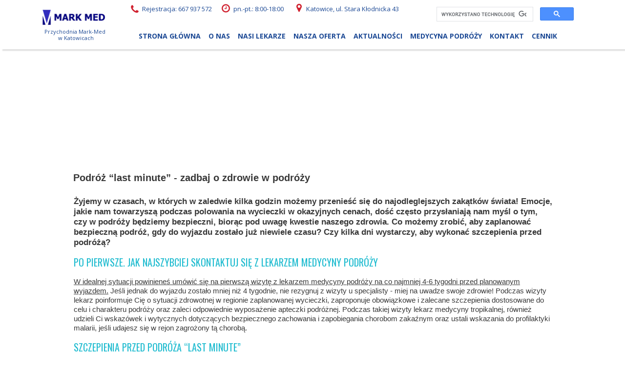

--- FILE ---
content_type: text/html;charset=utf-8
request_url: https://mark-med.pl/podroz-%E2%80%9Clast-minute%E2%80%9D---zadbaj-o-zdrowie-w-podrozy
body_size: 40851
content:
<!doctype html><html lang="pl"><head><link rel="preload" href="/files/dynamicContent/sites/ypa4iz/images/pl/newspage_126/mkjzcvtk/element_474/rwdMode_4/300x200/podrozowanie-last-minute-szczepienia-3.webp" as="image" fetchpriority="high" media="(max-width: 412px)">
<meta charset="utf-8">
<meta property="og:title" content="mark-med.pl » Podróż “last minute” - zadbaj o zdrowie w podróży">
<meta property="og:site_name" content="mark-med.pl">
<meta property="og:description" content="Co możemy zrobić, aby zaplanować bezpieczną podróż, gdy do wyjazdu zostało już niewiele czasu? Czy kilka dni wystarczy, aby wykonać szczepienia przed podróżą, żeby zapobiec groźnym chorobom? Czy warto udać się do lekarza medycyny podróży?&#xa0;&#xa0;
">
<meta property="og:url" content="https://mark-med.pl/podroz-%E2%80%9Clast-minute%E2%80%9D---zadbaj-o-zdrowie-w-podrozy">
<meta property="og:image" content="https://mark-med.pl/lib/ypa4iz/podrozowanie-last-minute-szczepienia-jx60v1ax.jpg">
<meta property="og:image:width" content="1000">
<meta property="og:image:height" content="200">
<meta property="og:type" content="article">
<meta property="og:locale" content="pl_PL">
<link rel="preconnect" href="https://www.googletagmanager.com" crossorigin="">
<link rel="preconnect" href="https://fonts.googleapis.com" crossorigin="">
<link rel="preconnect" href="https://fonts.gstatic.com" crossorigin="">
<script id="googleFontsLinks" type="application/json">["https://fonts.googleapis.com/css?family=Roboto+Slab:400,700&subset=latin,latin-ext","https://fonts.googleapis.com/css?family=Open+Sans:400,700&subset=latin,latin-ext","https://fonts.googleapis.com/css?family=Comfortaa:400,700&subset=latin,latin-ext","https://fonts.googleapis.com/css?family=Oswald:400&subset=latin-ext"]</script>
<style>
        @font-face {
            font-family: 'Cardo';
            src: url("/files/userFonts/_basicFonts/Cardo/Cardo-Bold.ttf");
            font-weight:700;
            font-style:normal;
            font-display: swap;
        }
        
        @font-face {
            font-family: 'Cardo';
            src: url("/files/userFonts/_basicFonts/Cardo/Cardo-Italic.ttf");
            font-weight:400;
            font-style:italic;
            font-display: swap;
        }
        
        @font-face {
            font-family: 'Cardo';
            src: url("/files/userFonts/_basicFonts/Cardo/Cardo-Regular.ttf");
            font-weight:400;
            font-style:normal;
            font-display: swap;
        }
        
        @font-face {
            font-family: 'Cinzel';
            src: url("/files/userFonts/_basicFonts/Cinzel/Cinzel-Bold.ttf");
            font-weight:700;
            font-style:normal;
            font-display: swap;
        }
        
        @font-face {
            font-family: 'Cinzel';
            src: url("/files/userFonts/_basicFonts/Cinzel/Cinzel-Regular.ttf");
            font-weight:400;
            font-style:normal;
            font-display: swap;
        }
        
        @font-face {
            font-family: 'Cormorant Garamond';
            src: url("/files/userFonts/_basicFonts/Cormorant_Garamond/CormorantGaramond-Regular.ttf");
            font-weight:400;
            font-style:normal;
            font-display: swap;
        }
        
        @font-face {
            font-family: 'Cormorant Garamond';
            src: url("/files/userFonts/_basicFonts/Cormorant_Garamond/CormorantGaramond-Bold.ttf");
            font-weight:700;
            font-style:normal;
            font-display: swap;
        }
        
        @font-face {
            font-family: 'Cormorant Garamond';
            src: url("/files/userFonts/_basicFonts/Cormorant_Garamond/CormorantGaramond-Italic.ttf");
            font-weight:400;
            font-style:italic;
            font-display: swap;
        }
        
        @font-face {
            font-family: 'Cormorant Garamond';
            src: url("/files/userFonts/_basicFonts/Cormorant_Garamond/CormorantGaramond-BoldItalic.ttf");
            font-weight:700;
            font-style:italic;
            font-display: swap;
        }
        
        @font-face {
            font-family: 'Cormorant Infant';
            src: url("/files/userFonts/_basicFonts/Cormorant_Infant/CormorantInfant-Regular.ttf");
            font-weight:400;
            font-style:normal;
            font-display: swap;
        }
        
        @font-face {
            font-family: 'Cormorant Infant';
            src: url("/files/userFonts/_basicFonts/Cormorant_Infant/CormorantInfant-Bold.ttf");
            font-weight:700;
            font-style:normal;
            font-display: swap;
        }
        
        @font-face {
            font-family: 'Cormorant Infant';
            src: url("/files/userFonts/_basicFonts/Cormorant_Infant/CormorantInfant-Italic.ttf");
            font-weight:400;
            font-style:italic;
            font-display: swap;
        }
        
        @font-face {
            font-family: 'Cormorant Infant';
            src: url("/files/userFonts/_basicFonts/Cormorant_Infant/CormorantInfant-BoldItalic.ttf");
            font-weight:700;
            font-style:italic;
            font-display: swap;
        }
        
        @font-face {
            font-family: 'Cormorant Unicase';
            src: url("/files/userFonts/_basicFonts/Cormorant_Unicase/CormorantUnicase-Regular.ttf");
            font-weight:400;
            font-style:normal;
            font-display: swap;
        }
        
        @font-face {
            font-family: 'Cormorant Unicase';
            src: url("/files/userFonts/_basicFonts/Cormorant_Unicase/CormorantUnicase-Bold.ttf");
            font-weight:700;
            font-style:normal;
            font-display: swap;
        }
        
        @font-face {
            font-family: 'Dancing Script';
            src: url("/files/userFonts/_basicFonts/Dancing_Script/DancingScript-Regular.ttf");
            font-weight:400;
            font-style:normal;
            font-display: swap;
        }
        
        @font-face {
            font-family: 'Dancing Script';
            src: url("/files/userFonts/_basicFonts/Dancing_Script/DancingScript-Bold.ttf");
            font-weight:700;
            font-style:normal;
            font-display: swap;
        }
        
        @font-face {
            font-family: 'DM Sans';
            src: url("/files/userFonts/_basicFonts/DM_Sans/DMSans-Regular.ttf");
            font-weight:400;
            font-style:normal;
            font-display: swap;
        }
        
        @font-face {
            font-family: 'DM Sans';
            src: url("/files/userFonts/_basicFonts/DM_Sans/DMSans-Bold.ttf");
            font-weight:700;
            font-style:normal;
            font-display: swap;
        }
        
        @font-face {
            font-family: 'DM Sans';
            src: url("/files/userFonts/_basicFonts/DM_Sans/DMSans-Italic.ttf");
            font-weight:400;
            font-style:italic;
            font-display: swap;
        }
        
        @font-face {
            font-family: 'DM Sans';
            src: url("/files/userFonts/_basicFonts/DM_Sans/DMSans-BoldItalic.ttf");
            font-weight:700;
            font-style:italic;
            font-display: swap;
        }
        
        @font-face {
            font-family: 'DM Serif Display';
            src: url("/files/userFonts/_basicFonts/DM_Serif_Display/DMSerifDisplay-Regular.ttf");
            font-weight:400;
            font-style:normal;
            font-display: swap;
        }
        
        @font-face {
            font-family: 'DM Serif Display';
            src: url("/files/userFonts/_basicFonts/DM_Serif_Display/DMSerifDisplay-Italic.ttf");
            font-weight:400;
            font-style:italic;
            font-display: swap;
        }
        
        @font-face {
            font-family: 'Inter';
            src: url("/files/userFonts/_basicFonts/Inter/Inter-Regular.ttf");
            font-weight:400;
            font-style:normal;
            font-display: swap;
        }
        
        @font-face {
            font-family: 'Inter';
            src: url("/files/userFonts/_basicFonts/Inter/Inter-Bold.ttf");
            font-weight:700;
            font-style:normal;
            font-display: swap;
        }
        
        @font-face {
            font-family: 'Josefin Sans';
            src: url("/files/userFonts/_basicFonts/Josefin_Sans/JosefinSans-Regular.ttf");
            font-weight:400;
            font-style:normal;
            font-display: swap;
        }
        
        @font-face {
            font-family: 'Josefin Sans';
            src: url("/files/userFonts/_basicFonts/Josefin_Sans/JosefinSans-Bold.ttf");
            font-weight:700;
            font-style:normal;
            font-display: swap;
        }
        
        @font-face {
            font-family: 'Josefin Sans';
            src: url("/files/userFonts/_basicFonts/Josefin_Sans/JosefinSans-Italic.ttf");
            font-weight:400;
            font-style:italic;
            font-display: swap;
        }
        
        @font-face {
            font-family: 'Josefin Sans';
            src: url("/files/userFonts/_basicFonts/Josefin_Sans/JosefinSans-BoldItalic.ttf");
            font-weight:700;
            font-style:italic;
            font-display: swap;
        }
        
        @font-face {
            font-family: 'Jost';
            src: url("/files/userFonts/_basicFonts/Jost/Jost-Regular.ttf");
            font-weight:400;
            font-style:normal;
            font-display: swap;
        }
        
        @font-face {
            font-family: 'Jost';
            src: url("/files/userFonts/_basicFonts/Jost/Jost-Bold.ttf");
            font-weight:700;
            font-style:normal;
            font-display: swap;
        }
        
        @font-face {
            font-family: 'Jost';
            src: url("/files/userFonts/_basicFonts/Jost/Jost-Italic.ttf");
            font-weight:400;
            font-style:italic;
            font-display: swap;
        }
        
        @font-face {
            font-family: 'Jost';
            src: url("/files/userFonts/_basicFonts/Jost/Jost-BoldItalic.ttf");
            font-weight:700;
            font-style:italic;
            font-display: swap;
        }
        
        @font-face {
            font-family: 'Lato';
            src: url("/files/userFonts/_basicFonts/Lato/Lato-Regular.ttf");
            font-weight:400;
            font-style:normal;
            font-display: swap;
        }
        
        @font-face {
            font-family: 'Lato';
            src: url("/files/userFonts/_basicFonts/Lato/Lato-Bold.ttf");
            font-weight:700;
            font-style:normal;
            font-display: swap;
        }
        
        @font-face {
            font-family: 'Lato';
            src: url("/files/userFonts/_basicFonts/Lato/Lato-Italic.ttf");
            font-weight:400;
            font-style:italic;
            font-display: swap;
        }
        
        @font-face {
            font-family: 'Lato';
            src: url("/files/userFonts/_basicFonts/Lato/Lato-BoldItalic.ttf");
            font-weight:700;
            font-style:italic;
            font-display: swap;
        }
        
        @font-face {
            font-family: 'League Spartan';
            src: url("/files/userFonts/_basicFonts/League_Spartan/LeagueSpartan-Regular.ttf");
            font-weight:400;
            font-style:normal;
            font-display: swap;
        }
        
        @font-face {
            font-family: 'League Spartan';
            src: url("/files/userFonts/_basicFonts/League_Spartan/LeagueSpartan-Regular.ttf");
            font-weight:700;
            font-style:normal;
            font-display: swap;
        }
        
        @font-face {
            font-family: 'Libre Baskerville';
            src: url("/files/userFonts/_basicFonts/Libre_Baskerville/LibreBaskerville-Regular.ttf");
            font-weight:400;
            font-style:normal;
            font-display: swap;
        }
        
        @font-face {
            font-family: 'Libre Baskerville';
            src: url("/files/userFonts/_basicFonts/Libre_Baskerville/LibreBaskerville-Bold.ttf");
            font-weight:700;
            font-style:normal;
            font-display: swap;
        }
        
        @font-face {
            font-family: 'Libre Baskerville';
            src: url("/files/userFonts/_basicFonts/Libre_Baskerville/LibreBaskerville-Italic.ttf");
            font-weight:400;
            font-style:italic;
            font-display: swap;
        }
        
        @font-face {
            font-family: 'Libre Bodoni';
            src: url("/files/userFonts/_basicFonts/Libre_Bodoni/LibreBodoni-Regular.ttf");
            font-weight:400;
            font-style:normal;
            font-display: swap;
        }
        
        @font-face {
            font-family: 'Libre Bodoni';
            src: url("/files/userFonts/_basicFonts/Libre_Bodoni/LibreBodoni-Bold.ttf");
            font-weight:700;
            font-style:normal;
            font-display: swap;
        }
        
        @font-face {
            font-family: 'Libre Bodoni';
            src: url("/files/userFonts/_basicFonts/Libre_Bodoni/LibreBodoni-Italic.ttf");
            font-weight:400;
            font-style:italic;
            font-display: swap;
        }
        
        @font-face {
            font-family: 'Libre Bodoni';
            src: url("/files/userFonts/_basicFonts/Libre_Bodoni/LibreBodoni-BoldItalic.ttf");
            font-weight:700;
            font-style:italic;
            font-display: swap;
        }
        
        @font-face {
            font-family: 'Montserrat';
            src: url("/files/userFonts/_basicFonts/Montserrat/Montserrat-Regular.ttf");
            font-weight:400;
            font-style:normal;
            font-display: swap;
        }
        
        @font-face {
            font-family: 'Montserrat';
            src: url("/files/userFonts/_basicFonts/Montserrat/Montserrat-Bold.ttf");
            font-weight:700;
            font-style:normal;
            font-display: swap;
        }
        
        @font-face {
            font-family: 'Montserrat';
            src: url("/files/userFonts/_basicFonts/Montserrat/Montserrat-Italic.ttf");
            font-weight:400;
            font-style:italic;
            font-display: swap;
        }
        
        @font-face {
            font-family: 'Montserrat';
            src: url("/files/userFonts/_basicFonts/Montserrat/Montserrat-BoldItalic.ttf");
            font-weight:700;
            font-style:italic;
            font-display: swap;
        }
        
        @font-face {
            font-family: 'Montserrat Alternates';
            src: url("/files/userFonts/_basicFonts/Montserrat_Alternates/MontserratAlternates-Regular.ttf");
            font-weight:400;
            font-style:normal;
            font-display: swap;
        }
        
        @font-face {
            font-family: 'Montserrat Alternates';
            src: url("/files/userFonts/_basicFonts/Montserrat_Alternates/MontserratAlternates-Bold.ttf");
            font-weight:700;
            font-style:normal;
            font-display: swap;
        }
        
        @font-face {
            font-family: 'Montserrat Alternates';
            src: url("/files/userFonts/_basicFonts/Montserrat_Alternates/MontserratAlternates-Italic.ttf");
            font-weight:400;
            font-style:italic;
            font-display: swap;
        }
        
        @font-face {
            font-family: 'Montserrat Alternates';
            src: url("/files/userFonts/_basicFonts/Montserrat_Alternates/MontserratAlternates-BoldItalic.ttf");
            font-weight:700;
            font-style:italic;
            font-display: swap;
        }
        
        @font-face {
            font-family: 'Open Sans';
            src: url("/files/userFonts/_basicFonts/Open_Sans/OpenSans-Regular.ttf");
            font-weight:400;
            font-style:normal;
            font-display: swap;
        }
        
        @font-face {
            font-family: 'Open Sans';
            src: url("/files/userFonts/_basicFonts/Open_Sans/OpenSans-Bold.ttf");
            font-weight:700;
            font-style:normal;
            font-display: swap;
        }
        
        @font-face {
            font-family: 'Open Sans';
            src: url("/files/userFonts/_basicFonts/Open_Sans/OpenSans-Italic.ttf");
            font-weight:400;
            font-style:italic;
            font-display: swap;
        }
        
        @font-face {
            font-family: 'Open Sans';
            src: url("/files/userFonts/_basicFonts/Open_Sans/OpenSans-BoldItalic.ttf");
            font-weight:700;
            font-style:italic;
            font-display: swap;
        }
        
        @font-face {
            font-family: 'Outfit';
            src: url("/files/userFonts/_basicFonts/Outfit/Outfit-Regular.ttf");
            font-weight:400;
            font-style:normal;
            font-display: swap;
        }
        
        @font-face {
            font-family: 'Outfit';
            src: url("/files/userFonts/_basicFonts/Outfit/Outfit-Bold.ttf");
            font-weight:700;
            font-style:normal;
            font-display: swap;
        }
        
        @font-face {
            font-family: 'Questrial';
            src: url("/files/userFonts/_basicFonts/Questrial/Questrial-Regular.ttf");
            font-weight:400;
            font-style:normal;
            font-display: swap;
        }
        
        @font-face {
            font-family: 'Palatino Linotype';
            src: url("/files/userFonts/_basicFonts/Palatino_Linotype/PalatinoLinotype-Regular.ttf");
            font-weight:400;
            font-style:normal;
            font-display: swap;
        }
        
        @font-face {
            font-family: 'Palatino Linotype';
            src: url("/files/userFonts/_basicFonts/Palatino_Linotype/PalatinoLinotype-Bold.ttf");
            font-weight:700;
            font-style:normal;
            font-display: swap;
        }
        
        @font-face {
            font-family: 'Palatino Linotype';
            src: url("/files/userFonts/_basicFonts/Palatino_Linotype/PalatinoLinotype-Italic.ttf");
            font-weight:400;
            font-style:italic;
            font-display: swap;
        }
        
        @font-face {
            font-family: 'Palatino Linotype';
            src: url("/files/userFonts/_basicFonts/Palatino_Linotype/PalatinoLinotype-BoldItalic.ttf");
            font-weight:700;
            font-style:italic;
            font-display: swap;
        }
        
        @font-face {
            font-family: 'Petit Formal Script';
            src: url("/files/userFonts/_basicFonts/Petit_Formal_Script/PetitFormalScript-Regular.ttf");
            font-weight:400;
            font-style:normal;
            font-display: swap;
        }
        
        @font-face {
            font-family: 'Philosopher';
            src: url("/files/userFonts/_basicFonts/Philosopher/Philosopher-Regular.ttf");
            font-weight:400;
            font-style:normal;
            font-display: swap;
        }
        
        @font-face {
            font-family: 'Philosopher';
            src: url("/files/userFonts/_basicFonts/Philosopher/Philosopher-Bold.ttf");
            font-weight:700;
            font-style:normal;
            font-display: swap;
        }
        
        @font-face {
            font-family: 'Philosopher';
            src: url("/files/userFonts/_basicFonts/Philosopher/Philosopher-Italic.ttf");
            font-weight:400;
            font-style:italic;
            font-display: swap;
        }
        
        @font-face {
            font-family: 'Philosopher';
            src: url("/files/userFonts/_basicFonts/Philosopher/Philosopher-BoldItalic.ttf");
            font-weight:700;
            font-style:italic;
            font-display: swap;
        }
        
        @font-face {
            font-family: 'Playfair Display';
            src: url("/files/userFonts/_basicFonts/Playfair_Display/PlayfairDisplay-Regular.ttf");
            font-weight:400;
            font-style:normal;
            font-display: swap;
        }
        
        @font-face {
            font-family: 'Playfair Display';
            src: url("/files/userFonts/_basicFonts/Playfair_Display/PlayfairDisplay-Bold.ttf");
            font-weight:700;
            font-style:normal;
            font-display: swap;
        }
        
        @font-face {
            font-family: 'Playfair Display';
            src: url("/files/userFonts/_basicFonts/Playfair_Display/PlayfairDisplay-Italic.ttf");
            font-weight:400;
            font-style:italic;
            font-display: swap;
        }
        
        @font-face {
            font-family: 'Playfair Display';
            src: url("/files/userFonts/_basicFonts/Playfair_Display/PlayfairDisplay-BoldItalic.ttf");
            font-weight:700;
            font-style:italic;
            font-display: swap;
        }
        
        @font-face {
            font-family: 'Poppins';
            src: url("/files/userFonts/_basicFonts/Poppins/Poppins-Regular.ttf");
            font-weight:400;
            font-style:normal;
            font-display: swap;
        }
        
        @font-face {
            font-family: 'Poppins';
            src: url("/files/userFonts/_basicFonts/Poppins/Poppins-Bold.ttf");
            font-weight:700;
            font-style:normal;
            font-display: swap;
        }
        
        @font-face {
            font-family: 'Poppins';
            src: url("/files/userFonts/_basicFonts/Poppins/Poppins-Italic.ttf");
            font-weight:400;
            font-style:italic;
            font-display: swap;
        }
        
        @font-face {
            font-family: 'Poppins';
            src: url("/files/userFonts/_basicFonts/Poppins/Poppins-BoldItalic.ttf");
            font-weight:700;
            font-style:italic;
            font-display: swap;
        }
        
        @font-face {
            font-family: 'Poppins Black';
            src: url("/files/userFonts/_basicFonts/Poppins_Black/Poppins-Black.ttf");
            font-weight:900;
            font-style:normal;
            font-display: swap;
        }
        
        @font-face {
            font-family: 'Poppins Black';
            src: url("/files/userFonts/_basicFonts/Poppins_Black/Poppins-BlackItalic.ttf");
            font-weight:900;
            font-style:italic;
            font-display: swap;
        }
        
        @font-face {
            font-family: 'Raleway';
            src: url("/files/userFonts/_basicFonts/Raleway/Raleway-Regular.ttf");
            font-weight:400;
            font-style:normal;
            font-display: swap;
        }
        
        @font-face {
            font-family: 'Raleway';
            src: url("/files/userFonts/_basicFonts/Raleway/Raleway-Bold.ttf");
            font-weight:700;
            font-style:normal;
            font-display: swap;
        }
        
        @font-face {
            font-family: 'Raleway';
            src: url("/files/userFonts/_basicFonts/Raleway/Raleway-Italic.ttf");
            font-weight:400;
            font-style:italic;
            font-display: swap;
        }
        
        @font-face {
            font-family: 'Raleway';
            src: url("/files/userFonts/_basicFonts/Raleway/Raleway-BoldItalic.ttf");
            font-weight:700;
            font-style:italic;
            font-display: swap;
        }
        
        @font-face {
            font-family: 'Roboto';
            src: url("/files/userFonts/_basicFonts/Roboto/Roboto-Regular.ttf");
            font-weight:400;
            font-style:normal;
            font-display: swap;
        }
        
        @font-face {
            font-family: 'Roboto';
            src: url("/files/userFonts/_basicFonts/Roboto/Roboto-Bold.ttf");
            font-weight:700;
            font-style:normal;
            font-display: swap;
        }
        
        @font-face {
            font-family: 'Roboto';
            src: url("/files/userFonts/_basicFonts/Roboto/Roboto-Italic.ttf");
            font-weight:400;
            font-style:italic;
            font-display: swap;
        }
        
        @font-face {
            font-family: 'Roboto';
            src: url("/files/userFonts/_basicFonts/Roboto/Roboto-BoldItalic.ttf");
            font-weight:700;
            font-style:italic;
            font-display: swap;
        }
        
        @font-face {
            font-family: 'Roboto Mono';
            src: url("/files/userFonts/_basicFonts/Roboto_Mono/RobotoMono-Regular.ttf");
            font-weight:400;
            font-style:normal;
            font-display: swap;
        }
        
        @font-face {
            font-family: 'Roboto Mono';
            src: url("/files/userFonts/_basicFonts/Roboto_Mono/RobotoMono-Bold.ttf");
            font-weight:700;
            font-style:normal;
            font-display: swap;
        }
        
        @font-face {
            font-family: 'Roboto Mono';
            src: url("/files/userFonts/_basicFonts/Roboto_Mono/RobotoMono-Italic.ttf");
            font-weight:400;
            font-style:italic;
            font-display: swap;
        }
        
        @font-face {
            font-family: 'Roboto Mono';
            src: url("/files/userFonts/_basicFonts/Roboto_Mono/RobotoMono-BoldItalic.ttf");
            font-weight:700;
            font-style:italic;
            font-display: swap;
        }
        
        @font-face {
            font-family: 'Syne Regular';
            src: url("/files/userFonts/_basicFonts/Syne/Syne-Regular.ttf");
            font-weight:400;
            font-style:normal;
            font-display: swap;
        }
        
        @font-face {
            font-family: 'Syne Regular';
            src: url("/files/userFonts/_basicFonts/Syne/Syne-Bold.ttf");
            font-weight:700;
            font-style:normal;
            font-display: swap;
        }
        
        @font-face {
            font-family: 'Tenor Sans';
            src: url("/files/userFonts/_basicFonts/Tenor_Sans/TenorSans-Regular.ttf");
            font-weight:400;
            font-style:normal;
            font-display: swap;
        }
        
        @font-face {
            font-family: 'Work Sans';
            src: url("/files/userFonts/_basicFonts/Work_Sans/WorkSans-Regular.ttf");
            font-weight:400;
            font-style:normal;
            font-display: swap;
        }
        
        @font-face {
            font-family: 'Work Sans';
            src: url("/files/userFonts/_basicFonts/Work_Sans/WorkSans-Bold.ttf");
            font-weight:700;
            font-style:normal;
            font-display: swap;
        }
        
        @font-face {
            font-family: 'Work Sans';
            src: url("/files/userFonts/_basicFonts/Work_Sans/WorkSans-Italic.ttf");
            font-weight:400;
            font-style:italic;
            font-display: swap;
        }
        
        @font-face {
            font-family: 'Work Sans';
            src: url("/files/userFonts/_basicFonts/Work_Sans/WorkSans-BoldItalic.ttf");
            font-weight:700;
            font-style:italic;
            font-display: swap;
        }
        </style>


<script type="text/javascript">
    window.wwCdnFailSafe = {
        loadPageWithoutCdn: function (){
            let param = 'forcePageWithoutCdn';
            if(location.search.indexOf(param) === -1){
                let url = new URL(location.href)
                url.searchParams.append(param, 'true');
                location.href = url.toString();
            }
        }
    }
</script>

<style type="text/css">:root {--vertical-scrollbar-width: 0px;}body {-webkit-text-size-adjust: 100%;background-color: #ffffff;font-family: Arial, sans-serif;font-size: 12px;font-style: normal;font-weight: 400;position: relative;height: 1px;-webkit-font-smoothing: antialiased;--body-right-margin: 0;}body.snip-open > #body {overflow: initial;}body.body--transformed-for-ai-preview{transform-origin: left top;transform: scale(var(--ai-preview-scale-factor));}body:not([data-page-app-status="uninitialized"]) #body, body[data-fast-page-rendering="false"] #body {overflow: hidden;}#body {height: 100%;width: 100%;position: absolute;}.page_background {z-index: -1;}.fixed_background {position: fixed;top: 0;bottom: 0;left: 0;right: 0}.scroll_background {width: 100%;}iframe {border: medium none;display: block;}.w-object {position: absolute;}.content {overflow: hidden;word-wrap: break-word;height: 100%;-moz-box-sizing: border-box;box-sizing: border-box;position: relative;}.content .title {color: #CCCCCC;overflow: hidden;padding: 10px 0;text-align: center;text-overflow: ellipsis;}.ww_form_input_wrapper > .ww_inner_element_content {display: block;}.ww_form_input_wrapper select[multiple] {overflow-x: hidden;overflow-y: scroll;}.ww_inner_element {-moz-box-sizing: border-box;box-sizing: border-box;position: relative;}.ww_inner_element_content {overflow: hidden;text-overflow: ellipsis;box-sizing: border-box;min-height: 1em;}.ww_element[data-element-type="gallery"] .ww_inner_element,.ww_element[data-element-type="slider"] .ww_inner_element {position: absolute;}textarea.ww_inner_element_content {overflow: auto;}.ww_transparent {opacity: 0 !important;}.ww_element[data-element-type="img"] .content {transform: translateZ(0);}.ww_image_wrapper {height: 100%;overflow: hidden;width: 100%;}.ww_image_wrapper > img, .ww_media_player_content img {position: absolute;display: block;left: 0;top: 0;}.ww_image_wrapper > img.image-uninitialized {display: none;}.ww_image_wrapper {position: relative;}.ww_image_wrapper img.svgImage, .ww_media_player_content .video-custom-thumbnail img.svgImage {background-repeat: no-repeat;background-position: 50% calc(50% + 0px);display: block;width: 100%;height: 100%;}.ww_element[fullwidth="true"] .ww_image_wrapper img {max-width: none;max-height: none;}.galleryList {display: none;}.preload-slider-wrapper {display: none;}.preload-slider-wrapper,.preload-slider{width: inherit;height: inherit;}.ww_lightbox .break {flex-basis: 100%;}.lightbox_title {overflow: hidden;text-align: center;text-overflow: ellipsis;word-break: break-word;-moz-box-sizing: border-box;}.image_lightbox_outer_wrapper {-moz-box-sizing: border-box;box-sizing: border-box;overflow: hidden;transform: translateZ(0);-webkit-transform: translateZ(0);}.image_lightbox_inner_wrapper {height: 100%;width: 100%;overflow: hidden;display: flex;align-items: center;justify-content: center;}.image_lightbox_container {font-size: 0;line-height: 0;}.ww_lightbox.imageAnimationsEnabled .image_lightbox_inner_wrapper {transition: transform 0.25s ease-out 0s;-webkit-transition: -webkit-transform 0.25s ease-out 0s;}.ww_lightbox.imageAnimationsEnabled .image_lightbox_inner_wrapper:hover {transform: scale(1.2);-webkit-transform: scale(1.2);}.ww_element.transitionAnimationRunning > .content,.ww_element.transitionAnimationRunning > .backgroundOverlay {opacity: 0 !important;}.mobileMenuIcon.transitionAnimationRunning {opacity: 0 !important;}.ww_button_content {overflow: hidden;width: 100%;border-width: 0;}.ww_button_content a {-webkit-tap-highlight-color: transparent;}.ww_button_wrapper {position: relative;width: 100%;height: 100%;box-sizing: border-box;overflow: hidden;}.ww_button_link {top: 0;bottom: 0;right: 0;left: 0;position: absolute;background-color: rgba(0, 0, 0, 0);}.ww_button_text_wrapper {display: table;width: 100%;height: 100%;position: relative;box-sizing: border-box;}.ww_button_text {display: table-cell;vertical-align: middle;text-align: center;}.ww_login_wrapper > .ww_login_tool_text_login {display: table-cell;}.ww_login_wrapper > .ww_login_tool_text_logout {display: none}.ww_login_tool_logged > .ww_login_wrapper > .ww_login_tool_text_login {display: none;}.ww_login_tool_logged > .ww_login_wrapper > .ww_login_tool_text_logout {display: table-cell;}.embedded_html_content {width: 100%;height: 100%;}.uninitialized_html_content {display: none;}.ww_element[data-element-type="htmltool"][data-dynamic-height="true"] .embedded_html_content {width: 100%;height: auto;}.ww_element[data-element-type="htmltool"]:not([data-dynamic-height="true"]) .embedded_html_content {overflow: auto;}.language_selector {font-size: 0px;}.language_selector > li {position: relative;overflow: hidden;}.language_selector_horizontal > li {display: inline-block;}.language_selector_flag > a > img {left: 50%;position: absolute;top: 50%;transform: translate(-50%, -50%);-webkit-transform: translate(-50%, -50%);}.ww_form.textEdit--simple .ww_inner_element_content {white-space: pre;}.ww_form_frame {width: 100%;}.ww_form_item {direction: ltr;}.ww_form_cell_1 {vertical-align: top;}.ww_form_cell_2 {width: auto;vertical-align: top;}.ww_form_input_wrapper .ww_form_select_wrapper {display: inline-block;}.ww_form_frame input[type="text"], .ww_form_frame input[type="file"], .ww_form_frame textarea, .ww_form_frame select {-moz-box-sizing: border-box;box-sizing: border-box;border: medium none;resize: none;width: 100%;vertical-align: middle;overflow-x: hidden;font-style: inherit;font-variant: inherit;font-weight: inherit;font-stretch: inherit;font-size: inherit;font-family: inherit;color: inherit;text-decoration: inherit;text-align: inherit;text-transform: inherit;text-shadow: inherit;line-height: inherit;}.ww_form_frame input[type="text"], .ww_form_frame input[type="file"], .ww_form_frame textarea {background: none repeat scroll 0 0 rgba(0, 0, 0, 0);}.ww_form_frame textarea {height: 8em;}.ww_form_frame input[type="checkbox"] {display: block;}.ww_form_frame select {border: medium none;font-family: inherit;}.ww_form_frame .ww_multiple_select_option .ww_multiple_select_checkbox {float: left;}.ww_form_frame .ww_multiple_select_option {display: flex;align-items: baseline;word-break: break-word;}.ww_form_frame ::-webkit-input-placeholder {color: inherit;text-decoration: inherit;opacity: 0.3;}.ww_form_frame ::-moz-placeholder {color: inherit;text-decoration: inherit;opacity: 0.3;}.ww_form_frame :-moz-placeholder {color: inherit;text-decoration: inherit;opacity: 0.3;}.ww_form_frame :-ms-input-placeholder {color: inherit;text-decoration: inherit;opacity: 0.3;}.ww_form_frame .ww_multiple_select_option .ww_inner_element_content {overflow: visible;white-space: initial;}.ww_form_frame .ww_multiple_select_option input.ww_multiple_select_checkbox {margin-left: 0.0625rem;flex-shrink: 0}.ww_form_frame .ww_form_frame_info_wrapper .ww_inner_element_content {overflow: visible;line-height: normal;}.ww_submit_button_wrapper {display: inline-block;vertical-align: middle;width: 100%;}.ww_submit_button_content {cursor: pointer;display: inline-block;vertical-align: middle;white-space: nowrap;}.ww_submit_button_content > .ww_normal_text {display: block}.ww_submit_button_content > .ww_hover_text {display: none;}.ww_submit_button_content > div {background-color: transparent !important;min-height: 1em;}.ww_submit_button_content:hover > .ww_normal_text {display: none;}.ww_submit_button_content:hover > .ww_hover_text {display: block;}.ww_form_frame_info_wrapper {opacity: 0;display: none;width: 100%;}.ww_form_frame_info {display: block;}.ww_form_frame_info_error {display: none;}.ww_form[data-valid="false"] .ww_form_frame_info {display: none;}.ww_form[data-valid="false"] .ww_form_frame_info_error {display: block;}.ww_form_item > .ww_form_cell_2[data-valid="false"] > div > * {border-color: red !important;}.ww_form_item > .ww_form_cell_2[data-valid="false"] input[type="checkbox"] {outline: 1px solid red;}a {text-decoration: none;}a.custom_link {font-size: inherit;line-height: inherit;}a.custom_link:hover {font-size: inherit;line-height: inherit;}.text_content {overflow: hidden;}.text_content ul,.wwTextContent ul {list-style-type: disc;padding-left: 30px;}.text_content ol,.wwTextContent ol {list-style-type: decimal;padding-left: 30px;}.text_content ul ul,.wwTextContent ul ul {list-style-type: square;margin: 0;}.text_content ul ul ul,.wwTextContent ul ul ul {list-style-type: circle;margin: 0;}.text_content ul ul ul ul,.wwTextContent ul ul ul ul {list-style-type: disc;margin: 0;}.text_content ol ol,.wwTextContent ol ol {list-style-type: lower-alpha;margin: 0;}.text_content ol ol ol,.wwTextContent ol ol ol {list-style-type: upper-roman;margin: 0;}.text_content ol ol ol ol,.wwTextContent ol ol ol ol {list-style-type: decimal;margin: 0;}.text_content blockquote,.wwTextContent blockquote {padding-left: 30px;}.text_content .innerElement,.wwTextContent .innerElement {box-sizing: border-box;-moz-box-sizing: border-box;}.text_content iframe,.wwTextContent iframe {display: inline-block;}.layerContainer {position: absolute;}.news_element {height: auto;}.ww_facebook_element {overflow: visible;}.ww_facebook_element > .facebook_container {width: 100%;height: 100%;display: table;}.ww_facebook_element .table_row {display: table-row;width: 100%;height: 100%;text-align: center;}.ww_facebook_element .outer_wrapper {display: table-cell;vertical-align: middle;}.ww_facebook_element .inner_wrapper {display: inline-block;}.ww_googleMaps_element {width: 100%;height: 100%;}.ww_googleMaps_content {transform: translateZ(0px);-webkit-transform: translateZ(0px);}.ww_strobe_player_element {width: 100%;height: 100%;}.ww_module_element {height: 100%;width: 100%;overflow: auto;position: relative;}.ww_media_player_content {transform: translateZ(0px);-webkit-transform: translateZ(0px);}.ww_media_player_content > iframe {width: 100%;height: 100%;}.ww_media_player_content > video {width: 100%;height: 100%;object-fit: cover;font-family: 'object-fit: cover;';}.ww_media_player_content .ww_video_error_wrapper {background-color: #333;height: 100%;overflow: hidden;position: relative;width: 100%;}.ww_media_player_content .ww_video_error_text {color: #ff4444;font-size: 20px;left: 50%;position: absolute;text-align: center;top: 50%;transform: translate(-50%, -50%);}.ww_text_wrapper:not(.forceLineHeight),.ww_text_wrapper:not(.forceLineHeight) > * {line-height: normal !important;}body .ww_text_wrapper img {cursor: pointer;}.ww_element[data-element-type='gallery'] .content,.ww_element[data-element-type='slider'] .content,.ww_element[data-element-type='lightbox'] .content,.ww_element[data-element-type='socialMedia'] .content {transform: translateZ(0px);-webkit-transform: translateZ(0px);}.ww_button_content > a {color: inherit;text-decoration: none;}.ww_element[data-element-type='slider'] .wwTextContent {color: #FFFFFF;}.ww_element .wwTextContent > *:last-child {margin-bottom: 0;}#container > div[data-element-type="form"] {text-decoration: none;}.ww_element[data-element-type='button']:not(:hover) .wwTextContent {pointer-events: none;}.ww_element a[data-link-type="interactionLinkData"] {cursor: pointer;}div[data-element-type="product"] > div:not([wwbuttonstate="disabled"]),div[data-element-type="shopCart"] {cursor: pointer;}.ww_element .backgroundOverlay {position: absolute;width: 100%;height: 100%;left: 0;top: 0;pointer-events: none;}.pswp .pswp__caption a {color: #ffffff;text-decoration: underline;}.cursor--pointer {cursor: pointer;}.cursor--text {cursor: text;}div[data-element-type="counter"] .content > * {white-space: nowrap;}.ww_element[data-element-type="lightbox"] > .content {overflow: visible;}.ww_element[data-element-type="img"] a[target] {display: flex;}body,div,dl,dt,dd,ul,ol,li,h1,h2,h3,h4,h5,h6,pre,form,fieldset,input,textarea,p,blockquote,th,td {margin:0;padding:0;}table {border-collapse:collapse;border-spacing:0;}button {font-family: inherit;}fieldset,img {border:0;}address,caption,cite,code,dfn,th,var {font-style:normal;font-weight:normal;}ol,ul {list-style:none;}caption,th {text-align:left;}h1,h2,h3,h4,h5,h6 {font-weight:normal;}q:before,q:after {content:'';}abbr,acronym { border:0;}select {appearance: none;-webkit-appearance: none;-moz-appearance: none;cursor: pointer;padding-right: 1rem;background: url('/files/staticContent/5.588.1/websitesResources/images/selectIcon-5074347faf62f4bcc1a0e3ed897ba2f6.svg') no-repeat 100% 50%;}:focus {outline: none;}.wwTextContent table {border-color: black;border-style: solid;}.wwTextContent span span {vertical-align: bottom;}#myGallery {display: none;}.gv_galleryWrap {position: relative;z-index: 0;}.gv_gallery {overflow: hidden;position: relative;}.gv_imageStore {visibility: hidden;position: absolute;top: -10000px;left: -10000px;}.gv_panelWrap {filter: inherit;position: absolute;overflow: hidden;}.gv_panel-loading {background: url('/files/staticContent/5.588.1/websitesResources/images/galleryView/img-loader-4ae62572d3d818acec612bfcad7779a3.gif') 50% 50% no-repeat #aaa;}.gv_panel {filter: inherit;position: absolute;top: 0;left: 0;overflow: hidden;z-index: 100;}.gv_panel img {position: absolute;left: 0;top: 0;}.gv_overlay {position: absolute;z-index: 200;width: 100%;height: 100%;}.gv_overlay.onTop .gv_overlayHeaderWrapper{top: 0;}.gv_overlay.onBottom .gv_overlayHeaderWrapper{bottom: 0;}.gv_overlay .noText {display: none}.gv_showOverlay {position: absolute;width: 20px;height: 20px;background: url('/files/staticContent/5.588.1/websitesResources/images/galleryView/themes/light/info-9a6287571384d257437ac6623ecbe460.png') #222;cursor: pointer;z-index: 200;opacity: 0.85;display: none;}.gv_infobar {background: #222;padding: 0 0.5em;height: 1.5em;position: absolute;bottom: 0;right: 0;display: none;vertical-align: middle;z-index: 2000;}.gv_filmstripWrap {overflow: hidden;position: absolute;z-index: 200;}.gv_filmstrip {margin: 0;padding: 0;position: absolute;top: 0;left: 0;}.gv_frame {cursor: pointer;float: left;position: relative;margin: 0;padding: 0;}.gv_frame .gv_thumbnail {position: relative;overflow: hidden !important;}.gv_frame.current .gv_thumbnail {}.gv_frame img {border: none;position: absolute;}.gv_pointer {border-color: black;}.gv_navWrap {text-align: center;position: absolute;}.gv_navPlay,.gv_navPause,.gv_navNext,.gv_navPrev {opacity: 0.3;-moz-opacity: 0.3;-khtml-opacity: 0.3;filter: alpha(opacity=30);display: -moz-inline-stack;display: inline-block;zoom: 1;*display: inline;vertical-align: middle;}.gv_navPlay:hover,.gv_navPause:hover,.gv_navNext:hover,.gv_navPrev:hover {opacity: 0.8;-moz-opacity: 0.8;-khtml-opacity: 0.8;filter: alpha(opacity=80);}.gv_panelNavPrev,.gv_panelNavNext {position: absolute;display: none;opacity: 0.50;-moz-opacity: 0.50;-khtml-opacity: 0.50;filter: alpha(opacity=50);z-index: 201;top: 50%;transform: translateY(-50%);}.gv_panelNavPrev:hover,.gv_panelNavNext:hover {opacity: 0.9;-moz-opacity: 0.9;-khtml-opacity: 0.9;filter: alpha(opacity=90);}.gv_navPlay {height: 30px;width: 30px;cursor: pointer;background: url('/files/staticContent/5.588.1/websitesResources/images/galleryView/themes/light/play-big-2f49f7bdbdb971ebcef1fa4a485cd10b.png') top left no-repeat;}.gv_navPause {height: 30px;width: 30px;cursor: pointer;background: url('/files/staticContent/5.588.1/websitesResources/images/galleryView/themes/light/pause-big-2c41041b646a9cb8ef2656d0b5c5cd29.png') top left no-repeat;}.gv_navNext {height: 20px;width: 20px;cursor: pointer;background: url('/files/staticContent/5.588.1/websitesResources/images/galleryView/themes/light/next-a34ab271cba473fe1d69df004cbd26a2.png') top left no-repeat;}.gv_navPrev {height: 20px;width: 20px;cursor: pointer;background: url('/files/staticContent/5.588.1/websitesResources/images/galleryView/themes/light/prev-f14731d9b84adaaf75d91c33c9abdff4.png') top right no-repeat;}.gv_panelNavNext {height: 36px;width: 16px;cursor: pointer;background: url('/files/staticContent/5.588.1/websitesResources/images/galleryView/themes/light/panel-next-f9a644ffb757072931f9a48f16674ed4.png') top left no-repeat;right: 10px;}.gv_panelNavPrev {height: 36px;width: 16px;cursor: pointer;background: url('/files/staticContent/5.588.1/websitesResources/images/galleryView/themes/light/panel-prev-f605c04c85c9447273ed25189684ade3.png') top right no-repeat;left: 10px;}.gv_imgWrapper{position: absolute;overflow: hidden;}.gv_img{width: 100%;height: 100%;}#ww_popup_area{position:fixed;top:0px;bottom:0px;left:0px;right:0px;background:#eee;display:none;opacity:0.9;z-index:20000;}#ww_cmslogin_popup_wrapper{position:fixed;top:0px;bottom:0px;left:0px;right:0px;z-index:20001;display:none;}.ww_popup {position: fixed;top: 150px;width: 370px;min-height: 100px;background: #fff;border: 1px solid #CCCCCC;box-shadow: #999 2px 2px 7px;color: #333333;font-size: 12px;padding: 8px;display: none;font-family: arial, sans-serif;left: 50%;transform: translateX(-50%);}.ww_popup_content{width:272px;margin: 15px auto 0px auto;;text-align:center;}.ww_popup_logo{width:252px;height: 64px; margin: 0 auto 20px;background-repeat:  no-repeat ;background-size: contain;background-position: center center;display: none;}.ww_close_button{margin-left: auto;width: 0.75rem;height: 0.75rem;-webkit-mask-image: url("/files/staticContent/5.588.1/websitesResources/images/closeIcon-87031b6793624248dcd90331af55c196.svg");mask-image: url("/files/staticContent/5.588.1/websitesResources/images/closeIcon-87031b6793624248dcd90331af55c196.svg");-webkit-mask-position: center;mask-position: center;-webkit-mask-repeat: no-repeat;mask-repeat: no-repeat;background: none center no-repeat var(--popup--old-white-popup__x-button_color);cursor: pointer;}.ww_popup input.field{display:block;width:260px;height:26px;border:1px solid #999;color:#878787;padding:0 5px;margin-bottom:4px;}.ww_popup input.field:focus{outline: 0 #999;}.ww_popup input.notValidate {border-color:#f00;}.ww_popup input.submit{width:140px;height:25px;border:none;color:#fff;margin-bottom:10px;margin-top:10px;}.ww_form_label{text-transform:uppercase;margin-bottom:4px;width:262px;height:26px;color:#fff;line-height:28px;padding:0 5px;text-align:center;}.ww_form_label_login{background:#888888;}.ww_popup .green_button {background-color:var(--primary-button-background-color);box-shadow:none;cursor:pointer;border:none; border-radius:3px;color:#FFFFFF;display:inline-block;font-size:12px;line-height:20px;padding:2px 20px;text-transform:uppercase;}.ww_popup .green_button:hover{background-color:var(--primary-button-background-color);transition: all 0.1s ease-in 0s;}.ww_popup .green_button:active{background:var(--primary-button-background-color);box-shadow:none;}.ww_popup .green_button_dark {background:var(--primary-button-background-color);box-shadow:none;cursor:pointer;border:none;border-radius:3px;color:#FFFFFF;display:inline-block;font-size:12px;line-height:20px;padding:2px 20px;text-transform:uppercase;}.ww_popup .green_button_dark:hover{background:var(--primary-button-background-color);transition: all 0.1s ease-in 0s;}.ww_popup .green_button_dark:active{background:var(--primary-button-background-color);box-shadow:none;}.ww_popup .ww_linkBox a {color:var(--popup--old-white-popup__link_color); text-decoration: none;}.ww_popup .ww_linkBox a:hover {text-decoration:underline;}.ww_popup .ww_linkBox.oauthFacebookAuthButton a{background-color: #3a61b3;color: #fff;text-decoration: none;font-size: 12px;padding: 6px 20px;text-transform: uppercase;border-radius: 3px;display: block;}.ww_validation{color:#f00;display:block;clear:both;margin:1px 0 3px 0;text-align: center; width: 100%;}#ww_reset_password_success_submit_button{margin-top: 15px;}.ww_login_button_loading{background-image: url("/files/staticContent/5.588.1/websitesResources/images/loading-2299ad0b3f63413f026dfec20c205b8f.gif"); background-repeat: no-repeat; background-size: 25px 25px;}#ww_regulations_label{}.ww_popup .lock { display: none; position:absolute; left:0; top:0; right:0; bottom:0;}.ww_popup .lockBackground{position:absolute; left:0; top:0; right:0; bottom:0; background-color: #fff; opacity: 0.7;}.lockSpinner {background: url("/files/staticContent/5.588.1/websitesResources/images/loading-2299ad0b3f63413f026dfec20c205b8f.gif") no-repeat; background-size: 100%;bottom: 0;height: 50px;left: 0;margin: auto;position: absolute;right: 0;top: 0;width: 50px; display:none;}.ww_popup.locked .lock{display:block;}.ww_popup.waiting .lock{display:block;}.ww_popup.waiting .lockSpinner{display:block;}#register_regulation_info{display: inline-block;}#autologinAsWebmaster{display:none;}#ww_cms_login_popup .separator,#ww_cms_registration_popup .separator{border-top: 1px solid #ccc;height: 0;margin: 15px 0;position: relative;}#ww_cms_login_popup .separator .separatorTitle,#ww_cms_registration_popup .separatorTitle {background-color: #fff;padding: 2px 10px;position: relative;display: inline-block;top: -10px;}#ww_login_popup_info{ padding-bottom: 10px;}@media (max-width: 400px) {.ww_popup {width: 98%;}}.pswp {display: none;position: absolute;width: 100%;height: 100%;left: 0;top: 0;overflow: hidden;-ms-touch-action: none;touch-action: none;z-index: 1500;-webkit-text-size-adjust: 100%;-webkit-backface-visibility: hidden;outline: none; }.pswp * {-webkit-box-sizing: border-box;box-sizing: border-box; }.pswp img {max-width: none; }.pswp--animate_opacity {opacity: 0.001;will-change: opacity;-webkit-transition: opacity 333ms cubic-bezier(0.4, 0, 0.22, 1);transition: opacity 333ms cubic-bezier(0.4, 0, 0.22, 1); }.pswp--open {display: block; }.pswp--zoom-allowed .pswp__img {cursor: -webkit-zoom-in;cursor: -moz-zoom-in;cursor: zoom-in; }.pswp--zoomed-in .pswp__img {cursor: -webkit-grab;cursor: -moz-grab;cursor: grab; }.pswp--dragging .pswp__img {cursor: -webkit-grabbing;cursor: -moz-grabbing;cursor: grabbing; }.pswp__bg {position: absolute;left: 0;top: 0;width: 100%;height: 100%;background: #000;opacity: 0;transform: translateZ(0);-webkit-backface-visibility: hidden;will-change: opacity; }.pswp__scroll-wrap {position: absolute;left: 0;top: 0;width: 100%;height: 100%;overflow: hidden; }.pswp__container,.pswp__zoom-wrap {-ms-touch-action: none;touch-action: none;position: absolute;left: 0;right: 0;top: 0;bottom: 0; }.pswp__container,.pswp__img {-webkit-user-select: none;-moz-user-select: none;-ms-user-select: none;user-select: none;-webkit-tap-highlight-color: transparent;-webkit-touch-callout: none; }.pswp__zoom-wrap {position: absolute;width: 100%;-webkit-transform-origin: left top;-ms-transform-origin: left top;transform-origin: left top;-webkit-transition: -webkit-transform 333ms cubic-bezier(0.4, 0, 0.22, 1);transition: transform 333ms cubic-bezier(0.4, 0, 0.22, 1); }.pswp__bg {will-change: opacity;-webkit-transition: opacity 333ms cubic-bezier(0.4, 0, 0.22, 1);transition: opacity 333ms cubic-bezier(0.4, 0, 0.22, 1); }.pswp--animated-in .pswp__bg,.pswp--animated-in .pswp__zoom-wrap {-webkit-transition: none;transition: none; }.pswp__container,.pswp__zoom-wrap {-webkit-backface-visibility: hidden; }.pswp__item {position: absolute;left: 0;right: 0;top: 0;bottom: 0;overflow: hidden; }.pswp__img {position: absolute;width: auto;height: auto;top: 0;left: 0; }.pswp__img--placeholder {-webkit-backface-visibility: hidden; }.pswp__img--placeholder--blank {background: #222; }.pswp--ie .pswp__img {width: 100% !important;height: auto !important;left: 0;top: 0; }.pswp__error-msg {position: absolute;left: 0;top: 50%;width: 100%;text-align: center;font-size: 14px;line-height: 16px;margin-top: -8px;color: #CCC; }.pswp__error-msg a {color: #CCC;text-decoration: underline; }.pswp__button {width: 44px;height: 44px;position: relative;background: none;cursor: pointer;overflow: visible;-webkit-appearance: none;display: block;border: 0;padding: 0;margin: 0;float: right;opacity: 0.75;-webkit-transition: opacity 0.2s;transition: opacity 0.2s;-webkit-box-shadow: none;box-shadow: none; }.pswp__button:focus,.pswp__button:hover {opacity: 1; }.pswp__button:active {outline: none;opacity: 0.9; }.pswp__button::-moz-focus-inner {padding: 0;border: 0; }.pswp__ui--over-close .pswp__button--close {opacity: 1; }.pswp__button,.pswp__button--arrow--left:before,.pswp__button--arrow--right:before {background: url('/files/staticContent/5.588.1/websitesResources/images/photoswipe/default-skin-e3f799c6dec9af194c86decdf7392405.png') 0 0 no-repeat;background-size: 264px 88px;width: 44px;height: 44px; }@media (-webkit-min-device-pixel-ratio: 1.1), (-webkit-min-device-pixel-ratio: 1.09375), (min-resolution: 105dpi), (min-resolution: 1.1dppx) {.pswp--svg .pswp__button,.pswp--svg .pswp__button--arrow--left:before,.pswp--svg .pswp__button--arrow--right:before {background-image: url('/files/staticContent/5.588.1/websitesResources/images/photoswipe/default-skin-b257fa9c5ac8c515ac4d77a667ce2943.svg'); }.pswp--svg .pswp__button--arrow--left,.pswp--svg .pswp__button--arrow--right {background: none; } }.pswp__button--close {background-position: 0 -44px; }.pswp__button--share {background-position: -44px -44px; }.pswp__button--fs {display: none; }.pswp--supports-fs .pswp__button--fs {display: block; }.pswp--fs .pswp__button--fs {background-position: -44px 0; }.pswp__button--zoom {display: none;background-position: -88px 0; }.pswp--zoom-allowed .pswp__button--zoom {display: block; }.pswp--zoomed-in .pswp__button--zoom {background-position: -132px 0; }.pswp--touch .pswp__button--arrow--left,.pswp--touch .pswp__button--arrow--right {visibility: hidden; }.pswp__button--arrow--left,.pswp__button--arrow--right {background: none;top: 50%;margin-top: -50px;width: 70px;height: 100px;position: absolute; }.pswp__button--arrow--left {left: 0; }.pswp__button--arrow--right {right: 0; }.pswp__button--arrow--left:before,.pswp__button--arrow--right:before {content: '';top: 35px;background-color: rgba(0, 0, 0, 0.3);height: 30px;width: 32px;position: absolute; }.pswp__button--arrow--left:before {left: 6px;background-position: -138px -44px; }.pswp__button--arrow--right:before {right: 6px;background-position: -94px -44px; }.pswp__counter,.pswp__share-modal {-webkit-user-select: none;-moz-user-select: none;-ms-user-select: none;user-select: none; }.pswp__share-modal {display: block;background: rgba(0, 0, 0, 0.5);width: 100%;height: 100%;top: 0;left: 0;padding: 10px;position: absolute;z-index: 1600;opacity: 0;-webkit-transition: opacity 0.25s ease-out;transition: opacity 0.25s ease-out;-webkit-backface-visibility: hidden;will-change: opacity; }.pswp__share-modal--hidden {display: none; }.pswp__share-tooltip {z-index: 1620;position: absolute;background: #FFF;top: 56px;border-radius: 2px;display: block;width: auto;right: 44px;-webkit-box-shadow: 0 2px 5px rgba(0, 0, 0, 0.25);box-shadow: 0 2px 5px rgba(0, 0, 0, 0.25);-webkit-transform: translateY(6px);-ms-transform: translateY(6px);transform: translateY(6px);-webkit-transition: -webkit-transform 0.25s;transition: transform 0.25s;-webkit-backface-visibility: hidden;will-change: transform; }.pswp__share-tooltip a {display: block;padding: 8px 12px;color: #000;text-decoration: none;font-size: 14px;line-height: 18px; }.pswp__share-tooltip a:hover {text-decoration: none;color: #000; }.pswp__share-tooltip a:first-child {border-radius: 2px 2px 0 0; }.pswp__share-tooltip a:last-child {border-radius: 0 0 2px 2px; }.pswp__share-modal--fade-in {opacity: 1; }.pswp__share-modal--fade-in .pswp__share-tooltip {-webkit-transform: translateY(0);-ms-transform: translateY(0);transform: translateY(0); }.pswp--touch .pswp__share-tooltip a {padding: 16px 12px; }a.pswp__share--facebook:before {content: '';display: block;width: 0;height: 0;position: absolute;top: -12px;right: 15px;border: 6px solid transparent;border-bottom-color: #FFF;-webkit-pointer-events: none;-moz-pointer-events: none;pointer-events: none; }a.pswp__share--facebook:hover {background: #3E5C9A;color: #FFF; }a.pswp__share--facebook:hover:before {border-bottom-color: #3E5C9A; }a.pswp__share--twitter:hover {background: #55ACEE;color: #FFF; }a.pswp__share--pinterest:hover {background: #CCC;color: #CE272D; }a.pswp__share--download:hover {background: #DDD; }.pswp__counter {position: absolute;left: 0;top: 0;height: 44px;font-size: 13px;line-height: 44px;color: #FFF;opacity: 0.75;padding: 0 10px; }.pswp__caption {position: absolute;left: 0;bottom: 0;width: 100%;min-height: 44px; }.pswp__caption small {font-size: 11px;color: #BBB; }.pswp__caption__center {text-align: center;max-width: 420px;margin: 0 auto;font-size: 13px;padding: 10px;line-height: 20px;color: #CCC; }.pswp__caption--empty {display: none; }.pswp__caption--fake {visibility: hidden; }.pswp__preloader {width: 44px;height: 44px;position: absolute;top: 0;left: 50%;margin-left: -22px;opacity: 0;-webkit-transition: opacity 0.25s ease-out;transition: opacity 0.25s ease-out;will-change: opacity;direction: ltr; }.pswp__preloader__icn {width: 20px;height: 20px;margin: 12px; }.pswp__preloader--active {opacity: 1; }.pswp__preloader--active .pswp__preloader__icn {background: url('/files/staticContent/5.588.1/websitesResources/images/photoswipe/preloader-e34aafbb485a96eaf2a789b2bf3af6fe.gif') 0 0 no-repeat; }.pswp--css_animation .pswp__preloader--active {opacity: 1; }.pswp--css_animation .pswp__preloader--active .pswp__preloader__icn {-webkit-animation: clockwise 500ms linear infinite;animation: clockwise 500ms linear infinite; }.pswp--css_animation .pswp__preloader--active .pswp__preloader__donut {-webkit-animation: donut-rotate 1000ms cubic-bezier(0.4, 0, 0.22, 1) infinite;animation: donut-rotate 1000ms cubic-bezier(0.4, 0, 0.22, 1) infinite; }.pswp--css_animation .pswp__preloader__icn {background: none;opacity: 0.75;width: 14px;height: 14px;position: absolute;left: 15px;top: 15px;margin: 0; }.pswp--css_animation .pswp__preloader__cut {position: relative;width: 7px;height: 14px;overflow: hidden; }.pswp--css_animation .pswp__preloader__donut {-webkit-box-sizing: border-box;box-sizing: border-box;width: 14px;height: 14px;border: 2px solid #FFF;border-radius: 50%;border-left-color: transparent;border-bottom-color: transparent;position: absolute;top: 0;left: 0;background: none;margin: 0; }@media screen and (max-width: 1024px) {.pswp__preloader {position: relative;left: auto;top: auto;margin: 0;float: right; } }@-webkit-keyframes clockwise {0% {-webkit-transform: rotate(0deg);transform: rotate(0deg); }100% {-webkit-transform: rotate(360deg);transform: rotate(360deg); } }@keyframes clockwise {0% {-webkit-transform: rotate(0deg);transform: rotate(0deg); }100% {-webkit-transform: rotate(360deg);transform: rotate(360deg); } }@-webkit-keyframes donut-rotate {0% {-webkit-transform: rotate(0);transform: rotate(0); }50% {-webkit-transform: rotate(-140deg);transform: rotate(-140deg); }100% {-webkit-transform: rotate(0);transform: rotate(0); } }@keyframes donut-rotate {0% {-webkit-transform: rotate(0);transform: rotate(0); }50% {-webkit-transform: rotate(-140deg);transform: rotate(-140deg); }100% {-webkit-transform: rotate(0);transform: rotate(0); } }.pswp__ui {-webkit-font-smoothing: auto;visibility: visible;opacity: 1;z-index: 1550; }.pswp__top-bar {position: absolute;left: 0;top: 0;height: 44px;width: 100%; }.pswp__caption,.pswp__top-bar,.pswp--has_mouse .pswp__button--arrow--left,.pswp--has_mouse .pswp__button--arrow--right {-webkit-backface-visibility: hidden;will-change: opacity;-webkit-transition: opacity 333ms cubic-bezier(0.4, 0, 0.22, 1);transition: opacity 333ms cubic-bezier(0.4, 0, 0.22, 1); }.pswp--has_mouse .pswp__button--arrow--left,.pswp--has_mouse .pswp__button--arrow--right {visibility: visible; }.pswp__top-bar,.pswp__caption {background-color: rgba(0, 0, 0, 0.5); }.pswp__ui--fit .pswp__top-bar,.pswp__ui--fit .pswp__caption {background-color: rgba(0, 0, 0, 0.3); }.pswp__ui--idle .pswp__top-bar {opacity: 0; }.pswp__ui--idle .pswp__button--arrow--left,.pswp__ui--idle .pswp__button--arrow--right {opacity: 0; }.pswp__ui--hidden .pswp__top-bar,.pswp__ui--hidden .pswp__caption,.pswp__ui--hidden .pswp__button--arrow--left,.pswp__ui--hidden .pswp__button--arrow--right {opacity: 0.001; }.pswp__ui--one-slide .pswp__button--arrow--left,.pswp__ui--one-slide .pswp__button--arrow--right,.pswp__ui--one-slide .pswp__counter {display: none; }.pswp__element--disabled {display: none !important; }.pswp--minimal--dark .pswp__top-bar {background: none; }.mobileMenu{-webkit-tap-highlight-color:rgba(0,0,0,0)}.mobileMenu .ww_menu_content .mobileMenuIcon{display:block}.ww_menu_content{overflow:visible}.ww_menu_content .mobileMenuIcon{cursor:pointer;max-width:100%;max-height:100%;position:absolute;padding:inherit;box-sizing:border-box;display:none}.ww_menu_list{position:relative;text-align:left;white-space:nowrap}.ww_menu_content_wrapper{display:flex;align-items:center;height:inherit;justify-content:center;position:relative;width:100%}.ww_menu_list>.ww_menu_item{vertical-align:inherit}.ww_menu_list .ww_menu_item{position:relative}.ww_menu_item .ww_menu_item_link{text-decoration:none;word-spacing:normal;display:block;opacity:1;border:none;color:inherit;cursor:pointer;overflow:hidden;text-overflow:ellipsis;position:relative}.ww_menu_item .ww_menu_item_link>span{display:inline-block;min-width:1px;width:100%}.ww_menu_item .ww_menu_item_link:hover{opacity:1}.ww_menu_list>.ww_menu_item{display:inline-block}.w-menu-navigation[data-menu-orientation=vertical]>.ww_menu_list .ww_menu_item{clear:both;display:block}.ww_menu_list .ww_menu_item:hover,.ww_menu_list .ww_menu_item>ol{z-index:5}.ww_menu_list .ww_menu_item>ol{height:0;left:0;overflow:hidden;padding:0;position:absolute;min-width:100%}.ww_menu_list.ww_submenu_top .ww_menu_item>ol{bottom:100%;top:auto}.ww_menu_list.ww_submenu_bottom .ww_menu_item>ol{top:100%;bottom:auto}.w-menu-navigation[data-menu-orientation=vertical]>.ww_menu_list .ww_menu_item>ol{top:0}.w-menu-navigation[data-menu-orientation=vertical]>.ww_menu_list.ww_submenu_right .ww_menu_item>ol{left:100%;right:auto}.w-menu-navigation[data-menu-orientation=vertical]>.ww_menu_list.ww_submenu_left .ww_menu_item>ol{left:auto;right:100%}.ww_menu_list .ww_menu_item>ol>.ww_menu_item>a{text-align:left}.ww_menu_content_wrapper.ww_menu_mobile{position:absolute;width:auto;height:auto;display:none;z-index:1}.ww_menu_content_wrapper.ww_menu_mobile .ww_menu_list>.ww_menu_item{display:block}.ww_menu_content_wrapper.ww_menu_mobile .ww_menu_item>ol{position:relative}.ww_menu_content_wrapper.ww_menu_mobile.ww_middle{align-items:flex-start}.ww_menu_content_wrapper.ww_menu_mobile.ww_bottom{align-items:flex-start}.ww_menu_content_wrapper.ww_menu_mobile[data-mobile-menu-position=bottom]{position:absolute;top:100%}.ww_menu_content_wrapper.ww_menu_mobile[data-mobile-menu-position=bottom][data-mobile-menu-size=element]{width:100%}.ww_menu_content_wrapper.ww_menu_mobile[data-mobile-menu-position=bottom][data-mobile-menu-size=auto]{width:auto}.ww_menu_content_wrapper.ww_menu_mobile[data-mobile-menu-position=bottom][data-mobile-menu-size=fullWidth]{position:absolute;top:100%;left:0;width:100vw}.ww_menu_content_wrapper.ww_menu_mobile[data-mobile-menu-position=left],.ww_menu_content_wrapper.ww_menu_mobile[data-mobile-menu-position=right]{height:100%;position:fixed;overflow-y:auto;top:0}.ww_menu_content_wrapper.ww_menu_mobile[data-mobile-menu-position=left]{left:0}.ww_menu_content_wrapper.ww_menu_mobile[data-mobile-menu-position=right]{right:0}.ww_element[data-element-type=menu].mobileMenu{cursor:pointer}.menu-element__submenu-image{position:absolute;top:0;right:0;bottom:0;margin:auto;width:1em;height:1em;display:inline-block;background-size:cover}.newsfeedFrame,.feed_content{overflow:visible}.ww_element[data-element-type=newsfeed]>.content{overflow:visible}.ww_element[data-element-type=productfeed]>.content{overflow:visible}.newsfeedFrame.thumbnailsAnimationsEnabled .feed_thumbnail_image,.feed_content.thumbnailsAnimationsEnabled .feed_thumbnail_image{transition:transform .25s ease-out 0s;-webkit-transition:-webkit-transform .25s ease-out 0s}.newsfeedFrame.thumbnailsAnimationsEnabled .feed_thumbnail_image:hover,.feed_content.thumbnailsAnimationsEnabled .feed_thumbnail_image:hover{transform:scale(1.2);-webkit-transform:scale(1.2)}.newsfeedFrame .clearBoth,.feed_content .clearBoth{clear:both}.feed_item{box-sizing:border-box;-moz-box-sizing:border-box;float:left;position:relative;text-align:center;width:190px;overflow:hidden}.feed_item_wrapper{position:relative}.feed_item_element_wrapper{box-sizing:border-box;-moz-box-sizing:border-box}.feed_name{hyphens:initial;-moz-hyphens:auto;overflow:hidden;word-wrap:break-word}.feed_short{hyphens:auto;-moz-hyphens:auto;bottom:0;left:0;overflow:hidden;right:0;text-align:justify;top:0;word-wrap:break-word;white-space:pre-line}.feed_read_more{text-align:right}.feed_date{text-align:right}.feed_thumbnail_wrapper{margin:auto}.newsfeedPaginationWrapper{bottom:0;left:0;right:0;text-align:center;width:100%;float:left}.paginationView{display:inline-block;overflow:hidden;vertical-align:middle;white-space:nowrap}.feed_thumbnail{box-sizing:border-box;-moz-box-sizing:border-box;overflow:hidden;position:relative;width:100%;height:100%;transform:translateZ(0);-webkit-transform:translateZ(0)}.feed_thumbnail_image{height:100%;width:100%;background:no-repeat scroll center center rgba(0,0,0,0)}.newsfeed_float_wrapper{height:100%}.feed_item.layout_thumbnail_left .newsfeed_image_wrapper{float:left}.feed_item.layout_thumbnail_right .newsfeed_image_wrapper{float:right}.feed_name_link{color:inherit;text-decoration:none}.feed_short_link{color:inherit}.feed_pagination_wrapper{bottom:0;left:0;right:0;text-align:center;width:100%;float:left}.feed_pagination_box{display:inline-block;position:relative;margin-top:5px;white-space:nowrap}.feed_pagination_box .view{display:inline-block;overflow:hidden;vertical-align:middle;white-space:nowrap}.feed_pagination_box .list{position:relative;left:0;display:inline-block}.feed_pagination_icon{display:inline-block;vertical-align:middle;cursor:pointer}.feed_pagination_box .list>*{display:inline-block;padding:0 8px;vertical-align:middle;cursor:pointer}.feed_pagination_prev_icon{margin-right:5px}.feed_pagination_next_icon{margin-left:5px}.feed_data_container{display:none}.newsfeedFrame[data-thumbnail-position=left] .thumbnailWrapper,.newsfeedFrame[data-thumbnail-position=right] .thumbnailWrapper,.feed_content[data-thumbnail-position=left] .thumbnailWrapper,.feed_content[data-thumbnail-position=right] .thumbnailWrapper{position:absolute}.newsfeedFrame[data-thumbnail-position=right] .thumbnailWrapper,.feed_content[data-thumbnail-position=right] .thumbnailWrapper{right:0}.newsfeedFrame[data-thumbnail-position=middle] .feed_item_wrapper,.newsfeedFrame[data-thumbnail-position=bottom] .feed_item_wrapper,.feed_content[data-thumbnail-position=middle] .feed_item_wrapper,.feed_content[data-thumbnail-position=bottom] .feed_item_wrapper{display:-webkit-box;display:-ms-flexbox;display:flex;-webkit-box-orient:vertical;-webkit-box-direction:normal;-ms-flex-direction:column;flex-direction:column}.newsfeedFrame[data-thumbnail-position=middle] .feed_item_wrapper>.thumbnailWrapper,.feed_content[data-thumbnail-position=middle] .feed_item_wrapper>.thumbnailWrapper{-webkit-box-ordinal-group:3;-ms-flex-order:3;order:3}.newsfeedFrame[data-thumbnail-position=middle] .feed_item_wrapper>.headerWrapper,.feed_content[data-thumbnail-position=middle] .feed_item_wrapper>.headerWrapper{-webkit-box-ordinal-group:1;-ms-flex-order:1;order:1}.newsfeedFrame[data-thumbnail-position=middle] .feed_item_wrapper>.dateWrapper,.feed_content[data-thumbnail-position=middle] .feed_item_wrapper>.dateWrapper{-webkit-box-ordinal-group:2;-ms-flex-order:2;order:2}.newsfeedFrame[data-thumbnail-position=middle] .feed_item_wrapper>.shortWrapper,.feed_content[data-thumbnail-position=middle] .feed_item_wrapper>.shortWrapper{-webkit-box-ordinal-group:4;-ms-flex-order:4;order:4}.newsfeedFrame[data-thumbnail-position=middle] .feed_item_wrapper>.readMoreWrapper,.feed_content[data-thumbnail-position=middle] .feed_item_wrapper>.readMoreWrapper{-webkit-box-ordinal-group:5;-ms-flex-order:5;order:5}.newsfeedFrame[data-thumbnail-position=bottom] .feed_item_wrapper>.thumbnailWrapper,.feed_content[data-thumbnail-position=bottom] .feed_item_wrapper>.thumbnailWrapper{-webkit-box-ordinal-group:5;-ms-flex-order:5;order:5}.newsfeedFrame[data-thumbnail-position=bottom] .feed_item_wrapper>.headerWrapper,.feed_content[data-thumbnail-position=bottom] .feed_item_wrapper>.headerWrapper{-webkit-box-ordinal-group:1;-ms-flex-order:1;order:1}.newsfeedFrame[data-thumbnail-position=bottom] .feed_item_wrapper>.dateWrapper,.feed_content[data-thumbnail-position=bottom] .feed_item_wrapper>.dateWrapper{-webkit-box-ordinal-group:2;-ms-flex-order:2;order:2}.newsfeedFrame[data-thumbnail-position=bottom] .feed_item_wrapper>.shortWrapper,.feed_content[data-thumbnail-position=bottom] .feed_item_wrapper>.shortWrapper{-webkit-box-ordinal-group:3;-ms-flex-order:3;order:3}.newsfeedFrame[data-thumbnail-position=bottom] .feed_item_wrapper>.readMoreWrapper,.feed_content[data-thumbnail-position=bottom] .feed_item_wrapper>.readMoreWrapper{-webkit-box-ordinal-group:4;-ms-flex-order:4;order:4}.ww_cookie_info{position:fixed;opacity:.8;background-color:#fff;color:#545454;text-align:center;width:100%;padding:7px;box-sizing:border-box}.cookiesEU-inner{display:flex;justify-content:center;align-items:center;flex-direction:column}#cookiesEU-box.wwTextContent .cookiesEU-text>*:last-child,#cookie-tmp-bar .wwTextContent>*:last-child{margin-bottom:0}.ww_cookie_info.bottom{bottom:0;box-shadow:0px -1px 2px #ccc}.ww_cookie_info.top{top:0;box-shadow:0px 1px 2px #ccc}.ww_cookie_info>.cookiesEU-inner{padding:2px 10px;position:relative}.cookiesEU-inner>.cookiesEU-text{margin-bottom:5px;min-width:0;width:100%;text-shadow:none;text-transform:none}.ww_cookie_info.elem .wwTextContent p{text-shadow:none;text-transform:none}.cookiesEU-inner>.cookiesEU-text>p{overflow-wrap:break-word}.cookiesEU-inner>.cookiesEU-close{background:none repeat scroll 0 0 #f6f6f6;border:1px solid #ddd;color:#000;display:inline;padding:3px 10px;right:0;text-decoration:none;top:0;margin-left:20px;white-space:nowrap;font-size:12px;line-height:normal;text-align:left;text-shadow:none;text-transform:none}.cookiesEU-inner>.cookiesEU-close:hover{background:none repeat scroll 0 0 #ddd;transition:all .1s ease-in 0s;-webkit-transition:all .1s ease-in 0s}#cookiesEU-box.desktop .cookiesEU-inner>.cookiesEU-text{margin-bottom:0px;width:auto}#cookiesEU-box.desktop .cookiesEU-inner{flex-direction:row}.shop-cart__product-counter{position:absolute;right:0;font-size:.7rem;background-color:var(--brand);height:1rem;border-radius:.5rem;padding:0px .325rem;justify-content:center;color:#fff;align-items:center;font-weight:400}.shop-cart__product-counter--disabled{display:none}.shop-cart__product-counter--enabled{display:flex}.shop-cart__product-counter--bottom-right{bottom:0}.shop-cart__product-counter--top-right{top:0}.shop-cart__product-counter{visibility:hidden}.ww_form_frame .multi-field-item-row{display:flex;overflow:hidden}.ww_form_frame .multi-field-item-row>*:first-child{padding-right:inherit}.ww_form_frame .multi-field-item-row>*:last-child{padding-left:inherit}.ww_form_frame .multi-field-item-row>.phone-prefix{flex:0 0 auto}.ww_form_frame .multi-field-item-row>.phone{flex:1 1 0}.ww_form_frame .multi-field-item-row .separator{width:1px;background-color:currentColor;opacity:.3;margin-top:-100%;margin-bottom:-100%}.content.ww_media_player_content .video-wrapper{width:100%;height:100%}.content.ww_media_player_content iframe{width:100%;height:100%}.content.ww_media_player_content video{width:100%;height:100%;object-fit:cover}.content.ww_media_player_content .html5-wrapper{width:100%;height:100%;display:flex;align-items:center}.content.ww_media_player_content audio{width:100%}.content.ww_media_player_content .video-custom-thumbnail{width:100%;height:100%;background-repeat:no-repeat;background-position:center center;cursor:pointer;position:relative;overflow:hidden}.content.ww_media_player_content .video-custom-thumbnail .icon{display:block;width:5.5rem;height:3.4375rem;background-repeat:no-repeat;background-position:center center;background-size:cover;position:absolute;left:0;right:0;margin:auto;top:0;bottom:0;opacity:.85}.content.ww_media_player_content .video-custom-thumbnail .play-white{background-image:url(/files/assets/webpack/grails-app/assets//files/staticContent/5.588.1/websitesResources/images/com/webwave/gui/wobject/wmediaplayer/play-white.svg)}.content.ww_media_player_content .videoMock{background-repeat:no-repeat;background-position:center center;width:100%;height:100%}.content.ww_media_player_content .videoMock.youtubeVideoMock{background-size:cover;position:relative;cursor:pointer}.content.ww_media_player_content .youtubeVideoMock .playButton{width:88px;height:55px;background-repeat:no-repeat;background-position:center center;background-image:url(/files/assets/webpack/grails-app/assets//files/staticContent/5.588.1/websitesResources/images/com/webwave/gui/wobject/wmediaplayer/play-white.svg);background-size:cover;position:absolute;left:50%;top:50%;transform:translate(-50%, -50%);opacity:.85}.swiper-wrapper{display:flex;width:100%;height:100%}.swiper-slide{flex-shrink:0}.swiper{width:100%;height:100%}.swiper-slide .ww_inner_element{height:100%}.swiper-slide .ww_inner_element_content{height:100%;width:100%}.swiper-slide picture{display:block;overflow:hidden}.light-theme{--color--cod-gray: #171717;--color-brand-700: hsla(148, 100%, 27%, 1);--primary-button-background-color: var(--color-brand-700);--popup--old-white-popup__x-button_color: var(--color--cod-gray);--popup--old-white-popup__link_color: var(--color--cod-gray)}#screen_popup_wrapper {position: fixed;left: 0;right: 0;top: 0;bottom: 0;display: none;overflow: hidden;}#screen_popup{position: relative;top: 0;margin: 0 auto;height: 100%;width: 100%;overflow: auto;overflow-y: scroll;display: flex;align-items: center;justify-content: center;}#screen_popup_background,.loadingBoxBackground {position: fixed;left: 0;top: 0;background: rgba(0, 0, 0, 0.75);transform: translate3d(0, 0, 0);backface-visibility: hidden;width: 100vw;min-height: 100vh;}.popup {position: initial;}#orderPopup.popup .checkboxWrapper.checked::before {background: url('/files/staticContent/5.588.1/websitesResources/images/shop/cartTick-e1a2530e8b6689dd53418a098da12e15.svg') no-repeat center;}#orderPopup > .content .itemListWrapper .orderItemTable .tableBody .removeItem{background: url('/files/staticContent/5.588.1/websitesResources/images/shop/closeIcon-87031b6793624248dcd90331af55c196.svg') no-repeat center;}#orderPopup .footerWrapper .rightContent .checkingIcon {background-image: url('/files/staticContent/5.588.1/websitesResources/images/shop/checking-675b3c623f43b87c6689ec9b2f81b387.svg');}.textInputWithStatusBox.error:not(.iconDisabled) .iconStatus, .textInputWithStatusBox.error:not(.iconDisabled) input{background-image:url('/files/staticContent/5.588.1/websitesResources/images/shop/error-168dbab6fa74e035d4354faa55a4d40b.svg')}.loadingBoxWrapper{position: fixed;left: 0;right: 0;top: 0;bottom: 0;display: none;overflow: hidden;z-index: 1;}#loadingBox {position: absolute;top: 45%;height: 120px;width: 100%;content:url('/files/staticContent/5.588.1/websitesResources/images/shop/spinner-light-39b42bc527fab0ab78de465122fbbeef.svg');}.content.ww_media_player_content .video-custom-thumbnail .play-white {background-image: url('/files/staticContent/5.588.1/websitesResources/images/wobject/wmediaplayer/play-white-02b77456ba9f20de096398865339a7f0.svg');}.content.ww_media_player_content .youtubeVideoMock .playButton{background-image: url('/files/staticContent/5.588.1/websitesResources/images/wobject/wmediaplayer/play-white-02b77456ba9f20de096398865339a7f0.svg');}.ww_media_player_content video,  .ww_media_player_content audio{display:none;}.ww_media_player_content div[data-video-type="vimeo"], .ww_media_player_content  div[data-video-type="vimeo"] > iframe{width: 100%;height: 100%;}.ww_media_player_content .video-custom-thumbnail-wrapper, .ww_media_player_content .youtube-player-wrapper{width: 100%;height: 100%;}.ww_media_player_content.youtube-player-loading .video-custom-thumbnail-wrapper, .ww_media_player_content.youtube-player-loading .youtube-player-wrapper{background-color: black;}:root {--textStyleColor_newsfeed_date: #bababa;--textStyleColor_h4_default_block: null;--textStyleColor_custom_link_hover: var(--brand);--textStyleColor_newsfeed_header: null;--textStyleColor_marker: #8CC53F;--neutral1: rgb(56, 56, 56);--textStyleColor_button_default: var(--neutral2);--neutral2: rgb(255, 255, 255);--textStyleColor_slider_header: var(--neutral2);--textStyleColor_h1_default_block: null;--textStyleColor_p_default_block: var(--neutral1);--secondary: rgb(236, 114, 0);--textStyleColor_p_default_block_white: var(--neutral2);--userColor_2: rgb(0, 52, 115);--userColor_1: rgb(173, 9, 9);--textStyleColor_custom_link: var(--secondary);--textStyleColor_deleted: null;--brand: rgb(247, 183, 34);--textStyleColor_h3_default_block: null;--textStyleColor_gallery_header: var(--neutral2);--complementary: rgb(26, 30, 41);--textStyleColor_h2_default_block: null;}#container{height:100%;margin: auto;position: relative;}body::before{content: " ";width: max(100%, 100vw);height: max(100%, 100vh);position: fixed;background-color: rgb(255, 255, 255);background-size: cover;background-attachment: initial;background-image: none;background-repeat: repeat;background-position: center top;}html {width: 100%;height: 100%;}@media (max-width: 479px){#container{width:320px;}body{min-width: 320px;}}@media (max-width: 767px) and (min-width: 480px){#container{width:480px;}body{min-width: 480px;overflow-x: hidden;}}@media (max-width: 999px) and (min-width: 768px){#container{width:768px;}body{min-width: 768px;overflow-x: hidden;}}@media (min-width: 1000px){#container{width:1000px;}body{min-width: 1000px;overflow-x: hidden;}}.custom_link, .ww_customStyle_custom_link{color: var(--secondary);}@media (max-width: 479px){.custom_link, .ww_customStyle_custom_link{}}@media (max-width: 767px) and (min-width: 480px){.custom_link, .ww_customStyle_custom_link{}}@media (max-width: 999px) and (min-width: 768px){.custom_link, .ww_customStyle_custom_link{}}@media (min-width: 1000px){.custom_link, .ww_customStyle_custom_link{}}.p_default_block_white, .ww_customStyle_p_default_block_white{color: var(--neutral2);}@media (max-width: 479px){.p_default_block_white, .ww_customStyle_p_default_block_white{}}@media (max-width: 767px) and (min-width: 480px){.p_default_block_white, .ww_customStyle_p_default_block_white{}}@media (max-width: 999px) and (min-width: 768px){.p_default_block_white, .ww_customStyle_p_default_block_white{}}@media (min-width: 1000px){.p_default_block_white, .ww_customStyle_p_default_block_white{}}.h1_default_block, .ww_customStyle_h1_default_block, .wwTextContent h1{font-weight: bold;}@media (max-width: 479px){.h1_default_block, .ww_customStyle_h1_default_block, .wwTextContent h1{font-size: 20px;line-height: 24px;}}@media (max-width: 767px) and (min-width: 480px){.h1_default_block, .ww_customStyle_h1_default_block, .wwTextContent h1{font-size: 20px;line-height: 24px;}}@media (max-width: 999px) and (min-width: 768px){.h1_default_block, .ww_customStyle_h1_default_block, .wwTextContent h1{font-size: 20px;line-height: 24px;}}@media (min-width: 1000px){.h1_default_block, .ww_customStyle_h1_default_block, .wwTextContent h1{font-size: 20px;line-height: 24px;}}.newsfeed_header, .ww_customStyle_newsfeed_header{}@media (max-width: 479px){.newsfeed_header, .ww_customStyle_newsfeed_header{font-size: 22px;line-height: 26px;}}@media (max-width: 767px) and (min-width: 480px){.newsfeed_header, .ww_customStyle_newsfeed_header{font-size: 22px;line-height: 26px;}}@media (max-width: 999px) and (min-width: 768px){.newsfeed_header, .ww_customStyle_newsfeed_header{font-size: 22px;line-height: 26px;}}@media (min-width: 1000px){.newsfeed_header, .ww_customStyle_newsfeed_header{font-size: 22px;line-height: 26px;}}.gallery_header, .ww_customStyle_gallery_header{color: var(--neutral2);}@media (max-width: 479px){.gallery_header, .ww_customStyle_gallery_header{font-size: 22px;line-height: 26px;}}@media (max-width: 767px) and (min-width: 480px){.gallery_header, .ww_customStyle_gallery_header{font-size: 22px;line-height: 26px;}}@media (max-width: 999px) and (min-width: 768px){.gallery_header, .ww_customStyle_gallery_header{font-size: 22px;line-height: 26px;}}@media (min-width: 1000px){.gallery_header, .ww_customStyle_gallery_header{font-size: 22px;line-height: 26px;}}.p_default_block, .ww_customStyle_p_default_block, #container > div, .wwTextContent p:not([class]){font-family: "Open Sans 400 normal";color: var(--neutral1);font-weight: normal;text-decoration: none;}@media (max-width: 479px){.p_default_block, .ww_customStyle_p_default_block, #container > div, .wwTextContent p:not([class]){font-size: 13px;line-height: 15px;}}@media (max-width: 767px) and (min-width: 480px){.p_default_block, .ww_customStyle_p_default_block, #container > div, .wwTextContent p:not([class]){font-size: 13px;line-height: 15px;}}@media (max-width: 999px) and (min-width: 768px){.p_default_block, .ww_customStyle_p_default_block, #container > div, .wwTextContent p:not([class]){font-size: 13px;line-height: 15px;}}@media (min-width: 1000px){.p_default_block, .ww_customStyle_p_default_block, #container > div, .wwTextContent p:not([class]){font-size: 13px;line-height: 15px;}}.h3_default_block, .ww_customStyle_h3_default_block, .wwTextContent h3{font-weight: bold;}@media (max-width: 479px){.h3_default_block, .ww_customStyle_h3_default_block, .wwTextContent h3{font-size: 16px;line-height: 19px;}}@media (max-width: 767px) and (min-width: 480px){.h3_default_block, .ww_customStyle_h3_default_block, .wwTextContent h3{font-size: 16px;line-height: 19px;}}@media (max-width: 999px) and (min-width: 768px){.h3_default_block, .ww_customStyle_h3_default_block, .wwTextContent h3{font-size: 16px;line-height: 19px;}}@media (min-width: 1000px){.h3_default_block, .ww_customStyle_h3_default_block, .wwTextContent h3{font-size: 16px;line-height: 19px;}}.newsfeed_date, .ww_customStyle_newsfeed_date{color: #bababa;}@media (max-width: 479px){.newsfeed_date, .ww_customStyle_newsfeed_date{font-size: 15px;line-height: 18px;}}@media (max-width: 767px) and (min-width: 480px){.newsfeed_date, .ww_customStyle_newsfeed_date{font-size: 15px;line-height: 18px;}}@media (max-width: 999px) and (min-width: 768px){.newsfeed_date, .ww_customStyle_newsfeed_date{font-size: 15px;line-height: 18px;}}@media (min-width: 1000px){.newsfeed_date, .ww_customStyle_newsfeed_date{font-size: 15px;line-height: 18px;}}.deleted, .ww_customStyle_deleted{text-decoration: line-through;}@media (max-width: 479px){.deleted, .ww_customStyle_deleted{}}@media (max-width: 767px) and (min-width: 480px){.deleted, .ww_customStyle_deleted{}}@media (max-width: 999px) and (min-width: 768px){.deleted, .ww_customStyle_deleted{}}@media (min-width: 1000px){.deleted, .ww_customStyle_deleted{}}.h2_default_block, .ww_customStyle_h2_default_block, .wwTextContent h2{font-weight: bold;}@media (max-width: 479px){.h2_default_block, .ww_customStyle_h2_default_block, .wwTextContent h2{font-size: 18px;line-height: 21px;}}@media (max-width: 767px) and (min-width: 480px){.h2_default_block, .ww_customStyle_h2_default_block, .wwTextContent h2{font-size: 18px;line-height: 21px;}}@media (max-width: 999px) and (min-width: 768px){.h2_default_block, .ww_customStyle_h2_default_block, .wwTextContent h2{font-size: 18px;line-height: 21px;}}@media (min-width: 1000px){.h2_default_block, .ww_customStyle_h2_default_block, .wwTextContent h2{font-size: 18px;line-height: 21px;}}.custom_link_hover, .ww_customStyle_custom_link_hover, .custom_link:hover, .ww_customStyle_custom_link:hover{color: var(--brand);}@media (max-width: 479px){.custom_link_hover, .ww_customStyle_custom_link_hover, .custom_link:hover, .ww_customStyle_custom_link:hover{}}@media (max-width: 767px) and (min-width: 480px){.custom_link_hover, .ww_customStyle_custom_link_hover, .custom_link:hover, .ww_customStyle_custom_link:hover{}}@media (max-width: 999px) and (min-width: 768px){.custom_link_hover, .ww_customStyle_custom_link_hover, .custom_link:hover, .ww_customStyle_custom_link:hover{}}@media (min-width: 1000px){.custom_link_hover, .ww_customStyle_custom_link_hover, .custom_link:hover, .ww_customStyle_custom_link:hover{}}.marker, .ww_customStyle_marker{color: #8CC53F;}@media (max-width: 479px){.marker, .ww_customStyle_marker{}}@media (max-width: 767px) and (min-width: 480px){.marker, .ww_customStyle_marker{}}@media (max-width: 999px) and (min-width: 768px){.marker, .ww_customStyle_marker{}}@media (min-width: 1000px){.marker, .ww_customStyle_marker{}}.button_default, .ww_customStyle_button_default{color: var(--neutral2);}@media (max-width: 479px){.button_default, .ww_customStyle_button_default{font-size: 17px;line-height: 20px;}}@media (max-width: 767px) and (min-width: 480px){.button_default, .ww_customStyle_button_default{font-size: 17px;line-height: 20px;}}@media (max-width: 999px) and (min-width: 768px){.button_default, .ww_customStyle_button_default{font-size: 17px;line-height: 20px;}}@media (min-width: 1000px){.button_default, .ww_customStyle_button_default{font-size: 17px;line-height: 20px;}}.h4_default_block, .ww_customStyle_h4_default_block, .wwTextContent h4{font-weight: bold;}@media (max-width: 479px){.h4_default_block, .ww_customStyle_h4_default_block, .wwTextContent h4{font-size: 13px;line-height: 15px;}}@media (max-width: 767px) and (min-width: 480px){.h4_default_block, .ww_customStyle_h4_default_block, .wwTextContent h4{font-size: 13px;line-height: 15px;}}@media (max-width: 999px) and (min-width: 768px){.h4_default_block, .ww_customStyle_h4_default_block, .wwTextContent h4{font-size: 13px;line-height: 15px;}}@media (min-width: 1000px){.h4_default_block, .ww_customStyle_h4_default_block, .wwTextContent h4{font-size: 13px;line-height: 15px;}}.slider_header, .ww_customStyle_slider_header{color: var(--neutral2);}@media (max-width: 479px){.slider_header, .ww_customStyle_slider_header{font-size: 28px;line-height: 33px;}}@media (max-width: 767px) and (min-width: 480px){.slider_header, .ww_customStyle_slider_header{font-size: 28px;line-height: 33px;}}@media (max-width: 999px) and (min-width: 768px){.slider_header, .ww_customStyle_slider_header{font-size: 28px;line-height: 33px;}}@media (min-width: 1000px){.slider_header, .ww_customStyle_slider_header{font-size: 28px;line-height: 33px;}}#element_891_content{opacity: 1;background-color: rgb(208, 33, 47);background-size: auto;background-attachment: scroll;background-repeat: repeat;background-position: left top;border-radius: 77.0px; border: none;box-shadow: none;}#element_891 {z-index: 0;}#element_888_content{opacity: 1;background: none;border-radius: 0.0px; border: none;box-shadow: none;}#element_888 {z-index: -1;}#element_890_content{opacity: 1;background: none;border-radius: 0.0px; border: none;box-shadow: none;}#element_890 img{background-image:url('data:image/svg+xml,%3Csvg%20fill%3D%27rgb%28208%2C%2033%2C%2047%29%27%20id%3D%27ww-map-marker%27%20version%3D%271.1%27%20xmlns%3D%27http%3A%2F%2Fwww.w3.org%2F2000%2Fsvg%27%20width%3D%27100%25%27%20height%3D%27100%25%27%20viewBox%3D%270%200%208%2014%27%3E%3Cpath%20d%3D%27M6%205q0-0.828-0.586-1.414t-1.414-0.586-1.414%200.586-0.586%201.414%200.586%201.414%201.414%200.586%201.414-0.586%200.586-1.414zM8%205q0%200.852-0.258%201.398l-2.844%206.047q-0.125%200.258-0.371%200.406t-0.527%200.148-0.527-0.148-0.363-0.406l-2.852-6.047q-0.258-0.547-0.258-1.398%200-1.656%201.172-2.828t2.828-1.172%202.828%201.172%201.172%202.828z%27%3E%3C%2Fpath%3E%3C%2Fsvg%3E');}#element_890 {z-index: -2;}#element_887_content{opacity: 1;background: none;border-radius: 0.0px; border: none;box-shadow: none;}#element_887 {z-index: -3;}#element_889_content{opacity: 1;background: none;border-radius: 0.0px; border: none;box-shadow: none;}#element_889 img{background-image:url('data:image/svg+xml,%3Csvg%20fill%3D%27rgb%28208%2C%2033%2C%2047%29%27%20id%3D%27ww-clock-o%27%20version%3D%271.1%27%20xmlns%3D%27http%3A%2F%2Fwww.w3.org%2F2000%2Fsvg%27%20width%3D%27100%25%27%20height%3D%27100%25%27%20viewBox%3D%270%200%2012%2014%27%3E%3Cpath%20d%3D%27M7%204.25v3.5q0%200.109-0.070%200.18t-0.18%200.070h-2.5q-0.109%200-0.18-0.070t-0.070-0.18v-0.5q0-0.109%200.070-0.18t0.18-0.070h1.75v-2.75q0-0.109%200.070-0.18t0.18-0.070h0.5q0.109%200%200.18%200.070t0.070%200.18zM10.25%207q0-1.156-0.57-2.133t-1.547-1.547-2.133-0.57-2.133%200.57-1.547%201.547-0.57%202.133%200.57%202.133%201.547%201.547%202.133%200.57%202.133-0.57%201.547-1.547%200.57-2.133zM12%207q0%201.633-0.805%203.012t-2.184%202.184-3.012%200.805-3.012-0.805-2.184-2.184-0.805-3.012%200.805-3.012%202.184-2.184%203.012-0.805%203.012%200.805%202.184%202.184%200.805%203.012z%27%3E%3C%2Fpath%3E%3C%2Fsvg%3E');}#element_889 {z-index: -4;}#element_884_content{opacity: 1;background: none;border-radius: 0.0px; border: none;box-shadow: none;}#element_884 img{background-image:url('data:image/svg+xml,%3Csvg%20fill%3D%27rgb%28208%2C%2033%2C%2047%29%27%20id%3D%27ww-phone%27%20version%3D%271.1%27%20xmlns%3D%27http%3A%2F%2Fwww.w3.org%2F2000%2Fsvg%27%20width%3D%27100%25%27%20height%3D%27100%25%27%20viewBox%3D%270%200%2011%2014%27%3E%3Cpath%20d%3D%27M11%209.687q0%200.211-0.078%200.551t-0.164%200.535q-0.164%200.391-0.953%200.828-0.734%200.398-1.453%200.398-0.211%200-0.41-0.027t-0.449-0.098-0.371-0.113-0.434-0.16-0.383-0.141q-0.766-0.273-1.367-0.648-1-0.617-2.066-1.684t-1.684-2.066q-0.375-0.602-0.648-1.367-0.023-0.070-0.141-0.383t-0.16-0.434-0.113-0.371-0.098-0.449-0.027-0.41q0-0.719%200.398-1.453%200.438-0.789%200.828-0.953%200.195-0.086%200.535-0.164t0.551-0.078q0.109%200%200.164%200.023%200.141%200.047%200.414%200.594%200.086%200.148%200.234%200.422t0.273%200.496%200.242%200.418q0.023%200.031%200.137%200.195t0.168%200.277%200.055%200.223q0%200.156-0.223%200.391t-0.484%200.43-0.484%200.414-0.223%200.359q0%200.070%200.039%200.176t0.066%200.16%200.109%200.187%200.090%200.148q0.594%201.070%201.359%201.836t1.836%201.359q0.016%200.008%200.148%200.090t0.187%200.109%200.16%200.066%200.176%200.039q0.141%200%200.359-0.223t0.414-0.484%200.43-0.484%200.391-0.223q0.109%200%200.223%200.055t0.277%200.168%200.195%200.137q0.195%200.117%200.418%200.242t0.496%200.273%200.422%200.234q0.547%200.273%200.594%200.414%200.023%200.055%200.023%200.164z%27%3E%3C%2Fpath%3E%3C%2Fsvg%3E');}#element_884 {z-index: -5;}#element_885_content{opacity: 1;background: none;border-radius: 0.0px; border: none;box-shadow: none;}#element_885 {z-index: -6;}#element_883_content{opacity: 1;background: none;border-radius: 0.0px; border: none;box-shadow: none;}#element_883 {z-index: -7;}#element_439_content{opacity: 1;background: none;border-radius: 0.0px; border: none;box-shadow: none;}#element_439 {z-index: -8;}#element_161_content{opacity: 1;background: none;border-radius: 0.0px; border: none;box-shadow: none;}#element_161 {z-index: -9;}#element_100_content{opacity: 1;background: none;border-radius: 0.0px; border: none;box-shadow: none;}#element_100 {z-index: -10;}#element_113_content{opacity: 1;background: none;border-radius: 0.0px; border: none;box-shadow: none;}.ww_menu_item .ww_element_113_menu_level0{background-color: rgba(255, 255, 255, 0.42);opacity: 1;}.ww_menu_item.hover > .ww_element_113_menu_level0 {background-color: rgba(255, 255, 255, 0.42);opacity: 1;border-left-color: rgb(184, 9, 9);border-left-style: solid;border-left-width: 0px;border-top-color: rgb(184, 9, 9);border-top-style: solid;border-top-width: 0px;border-bottom-color: rgb(208, 33, 47);border-bottom-style: solid;border-bottom-width: 4px;border-right-color: rgb(184, 9, 9);border-right-style: solid;border-right-width: 0px;}.ww_menu_item:not(.hover) > .ww_element_113_menu_level0_active{background-color: rgba(255, 255, 255, 0.42);opacity: 1;border-left-color: rgb(236, 114, 0);border-left-style: solid;border-left-width: 0px;border-top-color: rgb(236, 114, 0);border-top-style: solid;border-top-width: 0px;border-bottom-color: rgb(208, 33, 47);border-bottom-style: solid;border-bottom-width: 4px;border-right-color: rgb(236, 114, 0);border-right-style: solid;border-right-width: 0px;}.ww_menu_item:not(.hover) .ww_element_113_menu_level0:not(.ww_active) > .ww_menu_link_text{font-family: "Open Sans 700 normal";color: rgb(27, 72, 148);text-transform: uppercase;}.ww_menu_item.hover > .ww_element_113_menu_level0 > .ww_menu_link_text{font-family: "Open Sans 700 normal";color: rgb(208, 33, 47);text-transform: uppercase;}.ww_menu_item:not(.hover) > .ww_element_113_menu_level0_active > .ww_menu_link_text{font-family: "Open Sans 700 normal";color: rgb(208, 33, 47);text-transform: uppercase;}.ww_menu_item .ww_element_113_menu_level1{box-shadow: none;background-color: #7fCC27;background-image: none;background-size: cover;background-repeat: repeat;background-position: 50% 50%;opacity: 1;border-radius: 0;border-left-color: rgba(0,0,0,1);border-left-style: solid;border-left-width: 0;border-top-color: rgba(0,0,0,1);border-top-style: solid;border-top-width: 0;border-bottom-color: rgba(0,0,0,1);border-bottom-style: solid;border-bottom-width: 0;border-right-color: rgba(0,0,0,1);border-right-style: solid;border-right-width: 0;}.ww_menu_item.hover > .ww_element_113_menu_level1 {box-shadow: none;background-color: #5C961B;background-image: none;background-size: cover;background-repeat: repeat;background-position: 50% 50%;opacity: 1;border-radius: 0;border-left-color: rgba(0,0,0,1);border-left-style: solid;border-left-width: 0;border-top-color: rgba(0,0,0,1);border-top-style: solid;border-top-width: 0;border-bottom-color: rgba(0,0,0,1);border-bottom-style: solid;border-bottom-width: 0;border-right-color: rgba(0,0,0,1);border-right-style: solid;border-right-width: 0;}.ww_menu_item:not(.hover) > .ww_element_113_menu_level1_active{box-shadow: none;background-color: transparent;background-image: none;background-size: cover;background-repeat: repeat;background-position: 50% 50%;opacity: 1;border-radius: 0;border-left-color: rgba(0,0,0,1);border-left-style: solid;border-left-width: 0;border-top-color: rgba(0,0,0,1);border-top-style: solid;border-top-width: 0;border-bottom-color: rgba(0,0,0,1);border-bottom-style: solid;border-bottom-width: 0;border-right-color: rgba(0,0,0,1);border-right-style: solid;border-right-width: 0;}.ww_menu_item:not(.hover) .ww_element_113_menu_level1:not(.ww_active) > .ww_menu_link_text{font-family: "Open Sans 700 normal";color: rgb(255, 255, 255);text-transform: uppercase;}.ww_menu_item.hover > .ww_element_113_menu_level1 > .ww_menu_link_text{font-family: "Open Sans 700 normal";color: rgb(208, 33, 47);text-transform: uppercase;}.ww_menu_item:not(.hover) > .ww_element_113_menu_level1_active > .ww_menu_link_text{font-family: "Open Sans 700 normal";color: rgb(208, 33, 47);text-transform: uppercase;}#element_113 {z-index: -11;}#element_114_content{opacity: 0.97;background-color: rgb(255, 255, 255);background-size: auto;background-attachment: scroll;background-repeat: repeat;background-position: left top;border-radius: 0.0px; border: none;box-shadow: 5.0px 3.0px 2.0px rgba(119,119,119,0.26);}#element_114 {z-index: -12;}@media (max-width: 479px){#element_891{visibility: hidden;}#element_891{width: 3.0px;height: 70.0px;left: 225.0px;right: auto;top: 16.0px;}#element_891_content{padding: 0px}#element_888{visibility: hidden;}#element_888{width: 220.0px;height: auto;left: 250.0px;right: auto;top: 58.0px;}#element_888_content{padding-left: 10.0px; padding-right: 10.0px; padding-top: 10.0px; padding-bottom: 10.0px;}#element_890{visibility: hidden;}#element_890{width: 20.0px;height: 20.0px;left: 235.0px;right: auto;top: 65.0px;}#element_890_content{padding: 0px}#element_890 img{background-size: contain;background-position: 50% 50%;}#element_887{visibility: hidden;}#element_887{width: 132.0px;height: auto;left: 250.0px;right: auto;top: 34.0px;}#element_887_content{padding-left: 10.0px; padding-right: 10.0px; padding-top: 10.0px; padding-bottom: 10.0px;}#element_889{visibility: hidden;}#element_889{width: 20.0px;height: 20.0px;left: 235.0px;right: auto;top: 42.0px;}#element_889_content{padding: 0px}#element_889 img{background-size: contain;background-position: 50% 50%;}#element_884{visibility: hidden;}#element_884{width: 20.0px;height: 20.0px;left: 235.0px;right: auto;top: 18.0px;}#element_884_content{padding: 0px}#element_884 img{background-size: contain;background-position: 50% 50%;}#element_885{visibility: hidden;}#element_885{width: 171.0px;height: auto;left: 250.0px;right: auto;top: 11.0px;}#element_885_content{padding-left: 10.0px; padding-right: 10.0px; padding-top: 10.0px; padding-bottom: 10.0px;}#element_883{width: 150.0px;height: auto;left: 168.0px;right: auto;top: 28.0px;}#element_883_content{padding-left: 10.0px; padding-right: 10.0px; padding-top: 10.0px; padding-bottom: 10.0px;}#element_883_text_0 {text-align: center;}#element_883_text_0 {font-size: 11px;}#element_883_text_0 {line-height: 13px;}#element_883_text_1 {text-align: center;}#element_883_text_1 {font-size: 11px;}#element_883_text_1 {line-height: 13px;}#element_439{visibility: hidden;}#element_439{width: 309.0px;height: 71.0px;left: 692.0px;right: auto;top: 2.0px;}#element_439_content{padding: 0px}#element_161{width: 87.0px;height: auto;left: 66.0px;right: auto;top: 0.0px;}#element_161_content{padding-left: 8.0px; padding-right: 8.0px; padding-top: 8.0px; padding-bottom: 8.0px;}#element_100{width: 109.0px;height: 55.0px;left: 188.0px;right: auto;top: -5.0px;}#element_100_content{padding: 0px}#element_113{width: auto;height: auto;left: 8.0px;right: auto;top: 7.0px;}#element_113_content{padding: 0px}.ww_menu_item .ww_element_113_menu_level0{padding-left: 8px;padding-top: 10px;padding-right: 8px;padding-bottom: 5px;}.ww_menu_item.hover > .ww_element_113_menu_level0 {padding-left: 8px;padding-top: 10px;padding-right: 8px;padding-bottom: 5px;}.ww_menu_item:not(.hover) > .ww_element_113_menu_level0_active{padding-left: 8px;padding-top: 10px;padding-right: 8px;padding-bottom: 5px;}.ww_menu_item:not(.hover) .ww_element_113_menu_level0:not(.ww_active) > .ww_menu_link_text{text-align: center;}.ww_menu_item.hover > .ww_element_113_menu_level0 > .ww_menu_link_text{text-align: center;}.ww_menu_item:not(.hover) > .ww_element_113_menu_level0_active > .ww_menu_link_text{text-align: center;}.ww_menu_item .ww_element_113_menu_level1{padding-left: 20px;padding-top: 10px;padding-right: 20px;padding-bottom: 10px;}.ww_menu_item.hover > .ww_element_113_menu_level1 {padding-left: 20px;padding-top: 10px;padding-right: 20px;padding-bottom: 10px;}.ww_menu_item:not(.hover) > .ww_element_113_menu_level1_active{padding-left: 20px;padding-top: 10px;padding-right: 20px;padding-bottom: 5px;}.ww_menu_item:not(.hover) .ww_element_113_menu_level1:not(.ww_active) > .ww_menu_link_text{text-align: center;}.ww_menu_item.hover > .ww_element_113_menu_level1 > .ww_menu_link_text{text-align: center;}.ww_menu_item:not(.hover) > .ww_element_113_menu_level1_active > .ww_menu_link_text{text-align: center;}#element_113_content > .mobileMenuIcon {margin: auto;top: 0;left: 0;bottom: 0;right: 0;}#element_113_content > .ww_menu_content_wrapper {background-color: rgb(255, 255, 255);top: calc(100% + 0.0px);left: calc(160.0px - 8.0px - 50vw);display: none;}#element_113_content .menu-element__submenu-image {display: none;}#element_114{width: calc(100vw - var(--vertical-scrollbar-width, 0px));height: 103.0px;left: calc(-50vw + 50% + calc(var(--vertical-scrollbar-width, 0px)/2));right: auto;top: -33.0px;}#element_114_content{padding: 0px}}@media (max-width: 767px) and (min-width: 480px){#element_891{visibility: hidden;}#element_891{width: 3.0px;height: 70.0px;left: 225.0px;right: auto;top: 16.0px;}#element_891_content{padding: 0px}#element_888{visibility: hidden;}#element_888{width: 220.0px;height: auto;left: 250.0px;right: auto;top: 58.0px;}#element_888_content{padding-left: 10.0px; padding-right: 10.0px; padding-top: 10.0px; padding-bottom: 10.0px;}#element_890{visibility: hidden;}#element_890{width: 20.0px;height: 20.0px;left: 235.0px;right: auto;top: 65.0px;}#element_890_content{padding: 0px}#element_890 img{background-size: contain;background-position: 50% 50%;}#element_887{visibility: hidden;}#element_887{width: 132.0px;height: auto;left: 250.0px;right: auto;top: 34.0px;}#element_887_content{padding-left: 10.0px; padding-right: 10.0px; padding-top: 10.0px; padding-bottom: 10.0px;}#element_889{visibility: hidden;}#element_889{width: 20.0px;height: 20.0px;left: 235.0px;right: auto;top: 42.0px;}#element_889_content{padding: 0px}#element_889 img{background-size: contain;background-position: 50% 50%;}#element_884{visibility: hidden;}#element_884{width: 20.0px;height: 20.0px;left: 235.0px;right: auto;top: 18.0px;}#element_884_content{padding: 0px}#element_884 img{background-size: contain;background-position: 50% 50%;}#element_885{visibility: hidden;}#element_885{width: 171.0px;height: auto;left: 250.0px;right: auto;top: 11.0px;}#element_885_content{padding-left: 10.0px; padding-right: 10.0px; padding-top: 10.0px; padding-bottom: 10.0px;}#element_883{width: 150.0px;height: auto;left: 313.0px;right: auto;top: 31.0px;}#element_883_content{padding-left: 10.0px; padding-right: 10.0px; padding-top: 10.0px; padding-bottom: 10.0px;}#element_883_text_0 {text-align: center;}#element_883_text_0 {font-size: 11px;}#element_883_text_0 {line-height: 13px;}#element_883_text_1 {text-align: center;}#element_883_text_1 {font-size: 11px;}#element_883_text_1 {line-height: 13px;}#element_439{visibility: hidden;}#element_439{width: 309.0px;height: 71.0px;left: 428.0px;right: auto;top: 70.0px;}#element_439_content{padding: 0px}#element_161{width: 86.0px;height: auto;left: 84.0px;right: auto;top: 0.0px;}#element_161_content{padding-left: 8.0px; padding-right: 8.0px; padding-top: 8.0px; padding-bottom: 8.0px;}#element_100{width: 101.0px;height: 31.0px;left: 336.0px;right: auto;top: 7.0px;}#element_100_content{padding: 0px}#element_113{width: auto;height: auto;left: 9.0px;right: auto;top: 6.0px;}#element_113_content{padding: 0px}.ww_menu_item .ww_element_113_menu_level0{padding-left: 8px;padding-top: 10px;padding-right: 8px;padding-bottom: 5px;}.ww_menu_item.hover > .ww_element_113_menu_level0 {padding-left: 8px;padding-top: 10px;padding-right: 8px;padding-bottom: 5px;}.ww_menu_item:not(.hover) > .ww_element_113_menu_level0_active{padding-left: 8px;padding-top: 10px;padding-right: 8px;padding-bottom: 5px;}.ww_menu_item:not(.hover) .ww_element_113_menu_level0:not(.ww_active) > .ww_menu_link_text{text-align: center;}.ww_menu_item.hover > .ww_element_113_menu_level0 > .ww_menu_link_text{text-align: center;}.ww_menu_item:not(.hover) > .ww_element_113_menu_level0_active > .ww_menu_link_text{text-align: center;}.ww_menu_item .ww_element_113_menu_level1{padding-left: 20px;padding-top: 10px;padding-right: 20px;padding-bottom: 10px;}.ww_menu_item.hover > .ww_element_113_menu_level1 {padding-left: 20px;padding-top: 10px;padding-right: 20px;padding-bottom: 10px;}.ww_menu_item:not(.hover) > .ww_element_113_menu_level1_active{padding-left: 20px;padding-top: 10px;padding-right: 20px;padding-bottom: 5px;}.ww_menu_item:not(.hover) .ww_element_113_menu_level1:not(.ww_active) > .ww_menu_link_text{text-align: center;}.ww_menu_item.hover > .ww_element_113_menu_level1 > .ww_menu_link_text{text-align: center;}.ww_menu_item:not(.hover) > .ww_element_113_menu_level1_active > .ww_menu_link_text{text-align: center;}#element_113_content > .mobileMenuIcon {margin: auto;top: 0;left: 0;bottom: 0;right: 0;}#element_113_content > .ww_menu_content_wrapper {background-color: rgb(255, 255, 255);top: calc(100% + 0.0px);left: calc(240.0px - 9.0px - 50vw);display: none;}#element_113_content .menu-element__submenu-image {display: none;}#element_114{width: calc(100vw - var(--vertical-scrollbar-width, 0px));height: 106.0px;left: calc(-50vw + 50% + calc(var(--vertical-scrollbar-width, 0px)/2));right: auto;top: -33.0px;}#element_114_content{padding: 0px}}@media (max-width: 999px) and (min-width: 768px){#element_891{width: 3.0px;height: 70.0px;left: 225.0px;right: auto;top: 16.0px;}#element_891_content{padding: 0px}#element_888{width: 220.0px;height: auto;left: 250.0px;right: auto;top: 58.0px;}#element_888_content{padding-left: 10.0px; padding-right: 10.0px; padding-top: 10.0px; padding-bottom: 10.0px;}#element_890{width: 20.0px;height: 20.0px;left: 235.0px;right: auto;top: 65.0px;}#element_890_content{padding: 0px}#element_890 img{background-size: contain;background-position: 50% 50%;}#element_887{width: 132.0px;height: auto;left: 250.0px;right: auto;top: 34.0px;}#element_887_content{padding-left: 10.0px; padding-right: 10.0px; padding-top: 10.0px; padding-bottom: 10.0px;}#element_889{width: 20.0px;height: 20.0px;left: 235.0px;right: auto;top: 42.0px;}#element_889_content{padding: 0px}#element_889 img{background-size: contain;background-position: 50% 50%;}#element_884{width: 20.0px;height: 20.0px;left: 235.0px;right: auto;top: 18.0px;}#element_884_content{padding: 0px}#element_884 img{background-size: contain;background-position: 50% 50%;}#element_885{width: 171.0px;height: auto;left: 250.0px;right: auto;top: 11.0px;}#element_885_content{padding-left: 10.0px; padding-right: 10.0px; padding-top: 10.0px; padding-bottom: 10.0px;}#element_883{width: 150.0px;height: auto;left: 28.0px;right: auto;top: 49.0px;}#element_883_content{padding-left: 10.0px; padding-right: 10.0px; padding-top: 10.0px; padding-bottom: 10.0px;}#element_883_text_0 {text-align: center;}#element_883_text_0 {font-size: 11px;}#element_883_text_0 {line-height: 13px;}#element_883_text_1 {text-align: center;}#element_883_text_1 {font-size: 11px;}#element_883_text_1 {line-height: 13px;}#element_439{visibility: hidden;}#element_439{width: 309.0px;height: 71.0px;left: 428.0px;right: auto;top: 70.0px;}#element_439_content{padding: 0px}#element_161{width: 86.0px;height: auto;left: 84.0px;right: auto;top: 1.0px;}#element_161_content{padding-left: 8.0px; padding-right: 8.0px; padding-top: 8.0px; padding-bottom: 8.0px;}#element_100{width: 139.0px;height: 59.0px;left: 31.0px;right: auto;top: 7.0px;}#element_100_content{padding: 0px}#element_113{width: auto;height: auto;left: 644.0px;right: auto;top: 12.0px;}#element_113_content{padding: 0px}.ww_menu_item .ww_element_113_menu_level0{padding-left: 8px;padding-top: 10px;padding-right: 8px;padding-bottom: 5px;}.ww_menu_item.hover > .ww_element_113_menu_level0 {padding-left: 8px;padding-top: 10px;padding-right: 8px;padding-bottom: 5px;}.ww_menu_item:not(.hover) > .ww_element_113_menu_level0_active{padding-left: 8px;padding-top: 10px;padding-right: 8px;padding-bottom: 5px;}.ww_menu_item:not(.hover) .ww_element_113_menu_level0:not(.ww_active) > .ww_menu_link_text{text-align: center;}.ww_menu_item.hover > .ww_element_113_menu_level0 > .ww_menu_link_text{text-align: center;}.ww_menu_item:not(.hover) > .ww_element_113_menu_level0_active > .ww_menu_link_text{text-align: center;}.ww_menu_item .ww_element_113_menu_level1{padding-left: 20px;padding-top: 10px;padding-right: 20px;padding-bottom: 10px;}.ww_menu_item.hover > .ww_element_113_menu_level1 {padding-left: 20px;padding-top: 10px;padding-right: 20px;padding-bottom: 10px;}.ww_menu_item:not(.hover) > .ww_element_113_menu_level1_active{padding-left: 20px;padding-top: 10px;padding-right: 20px;padding-bottom: 5px;}.ww_menu_item:not(.hover) .ww_element_113_menu_level1:not(.ww_active) > .ww_menu_link_text{text-align: center;}.ww_menu_item.hover > .ww_element_113_menu_level1 > .ww_menu_link_text{text-align: center;}.ww_menu_item:not(.hover) > .ww_element_113_menu_level1_active > .ww_menu_link_text{text-align: center;}#element_113_content > .mobileMenuIcon {margin: auto;top: 0;left: 0;bottom: 0;right: 0;}#element_113_content > .ww_menu_content_wrapper {background-color: rgb(255, 255, 255);top: calc(100% + 0.0px);left: calc(384.0px - 644.0px - 50vw);display: none;}#element_113_content .menu-element__submenu-image {display: none;}#element_114{width: calc(100vw - var(--vertical-scrollbar-width, 0px));height: 134.0px;left: calc(-50vw + 50% + calc(var(--vertical-scrollbar-width, 0px)/2));right: auto;top: -33.0px;}#element_114_content{padding: 0px}}@media (min-width: 1000px){#element_891{visibility: hidden;}#element_891{width: 3.0px;height: 70.0px;left: 225.0px;right: auto;top: 16.0px;}#element_891_content{padding: 0px}#element_888{width: 220.0px;height: auto;left: 477.0px;right: auto;top: 1.0px;}#element_888_content{padding-left: 10.0px; padding-right: 10.0px; padding-top: 10.0px; padding-bottom: 10.0px;}#element_890{width: 20.0px;height: 20.0px;left: 462.0px;right: auto;top: 6.0px;}#element_890_content{padding: 0px}#element_890 img{background-size: contain;background-position: 50% 50%;}#element_887{width: 132.0px;height: auto;left: 328.0px;right: auto;top: 1.0px;}#element_887_content{padding-left: 10.0px; padding-right: 10.0px; padding-top: 10.0px; padding-bottom: 10.0px;}#element_889{width: 20.0px;height: 20.0px;left: 312.0px;right: auto;top: 7.0px;}#element_889_content{padding: 0px}#element_889 img{background-size: contain;background-position: 50% 50%;}#element_884{width: 20.0px;height: 20.0px;left: 126.0px;right: auto;top: 9.0px;}#element_884_content{padding: 0px}#element_884 img{background-size: contain;background-position: 50% 50%;}#element_885{width: 171.0px;height: auto;left: 141.0px;right: auto;top: 1.0px;}#element_885_content{padding-left: 10.0px; padding-right: 10.0px; padding-top: 10.0px; padding-bottom: 10.0px;}#element_883{width: 170.0px;height: auto;left: -70.0px;right: auto;top: 48.0px;}#element_883_content{padding-left: 10.0px; padding-right: 10.0px; padding-top: 10.0px; padding-bottom: 10.0px;}#element_883_text_0 {text-align: center;}#element_883_text_0 {font-size: 11px;}#element_883_text_0 {line-height: 13px;}#element_883_text_1 {text-align: center;}#element_883_text_1 {font-size: 11px;}#element_883_text_1 {line-height: 13px;}#element_439{width: 309.0px;height: 71.0px;left: 740.0px;right: auto;top: 0.0px;}#element_439_content{padding: 0px}#element_161{width: 86.0px;height: auto;left: 84.0px;right: auto;top: 1.0px;}#element_161_content{padding-left: 8.0px; padding-right: 8.0px; padding-top: 8.0px; padding-bottom: 8.0px;}#element_100{width: 139.0px;height: 59.0px;left: -57.0px;right: auto;top: 6.0px;}#element_100_content{padding: 0px}#element_113{width: auto;height: auto;left: 136.0px;right: auto;top: 21.0px;}#element_113_content{padding: 0px}#element_113_content > .ww_menu_content_wrapper {min-height: inherit;min-width: inherit;}#element_113_content > .ww_menu_content_wrapper::before {visibility: hidden;display: inline-block;min-height: inherit;content: ' ';}.ww_menu_item .ww_element_113_menu_level0{padding-left: 8px;padding-top: 10px;padding-right: 8px;padding-bottom: 5px;}.ww_menu_item.hover > .ww_element_113_menu_level0 {padding-left: 8px;padding-top: 20px;padding-right: 8px;padding-bottom: 13px;}.ww_menu_item:not(.hover) > .ww_element_113_menu_level0_active{padding-left: 8px;padding-top: 20px;padding-right: 8px;padding-bottom: 13px;}.ww_menu_item:not(.hover) .ww_element_113_menu_level0:not(.ww_active) > .ww_menu_link_text{font-size: 14px;line-height: 16px;}.ww_menu_item.hover > .ww_element_113_menu_level0 > .ww_menu_link_text{font-size: 14px;line-height: 16px;}.ww_menu_item:not(.hover) > .ww_element_113_menu_level0_active > .ww_menu_link_text{font-size: 14px;line-height: 16px;}.ww_menu_item .ww_element_113_menu_level1{padding-left: 20px;padding-top: 10px;padding-right: 20px;padding-bottom: 10px;}.ww_menu_item.hover > .ww_element_113_menu_level1 {padding-left: 20px;padding-top: 20px;padding-right: 20px;padding-bottom: 13px;}.ww_menu_item:not(.hover) > .ww_element_113_menu_level1_active{padding-left: 20px;padding-top: 20px;padding-right: 20px;padding-bottom: 13px;}.ww_menu_item:not(.hover) .ww_element_113_menu_level1:not(.ww_active) > .ww_menu_link_text{font-size: 14px;line-height: 16px;}.ww_menu_item.hover > .ww_element_113_menu_level1 > .ww_menu_link_text{font-size: 14px;line-height: 16px;}.ww_menu_item:not(.hover) > .ww_element_113_menu_level1_active > .ww_menu_link_text{font-size: 14px;line-height: 16px;}#element_113_content .ww_menu_list > .ww_menu_item + .ww_menu_item{margin-left:0px;}#element_113_content .ww_menu_content_wrapper {justify-content: flex-end;align-items: center;}#element_113_content .ww_menu_content_wrapper > nav > .ww_menu_list {text-align: right;vertical-align: middle;}#element_113_content .menu-element__submenu-image {display: none;}#element_114{width: calc(100vw - var(--vertical-scrollbar-width, 0px));height: 134.0px;left: calc(-50vw + 50% + calc(var(--vertical-scrollbar-width, 0px)/2));right: auto;top: -33.0px;}#element_114_content{padding: 0px}}</style><link rel="stylesheet" id="html-page-css" defer href="/files/dynamicContent/sites/ypa4iz/css/newspage_126/mkjzcvtq.css" class="pwaCacheableFile" onerror="wwCdnFailSafe.loadPageWithoutCdn()">

<script id="rwdModes" type="application/json">[{"disabled":false,"id":"rwdMode_1","pageWidth":1000},{"disabled":false,"id":"rwdMode_2","pageWidth":768},{"disabled":false,"id":"rwdMode_3","pageWidth":480},{"disabled":false,"id":"rwdMode_4","pageWidth":320}]</script>
<meta name="viewport" content="width=device-width, initial-scale=1">

<script>
    window.publicationApp = {
        /**
         *
         * @param {HTMLElement} img
         */
        loadPreJsLazyImage: function (img) {
            rwdModeService.init();
            let parent = img.closest(".ww_element");
            let isParent = webwave.isDefAndNotNull(parent);
            let options = {
                element : img,
                contentWidth : isParent ? parent.getBoundingClientRect().width : 0,
                contentHeight : isParent ? parent.getBoundingClientRect().height : 0,
                imageWidth : elementAttributeService.getAttributeFromRwdMapForCurrentMode(img, 'imageWidth'),
                imageHeight : elementAttributeService.getAttributeFromRwdMapForCurrentMode(img, 'imageHeight'),
            };
            try{
                if(typeof(rwdModeService) != 'undefined' &&
                    img.src.indexOf("[data-uri]") !== -1 &&
                    domElementService.offscreen(img.closest(".ww_element")) === false &&
                    this._isVisible(img) === true) {
                        let useWebp = elementAttributeService.getAttributeFromRwdMapForCurrentMode(img,'data-used-webp-image') === true;
                        let dataLazyLoadSrc = elementAttributeService.getAttributeFromRwdMapForCurrentMode(img,'data-lazy-load-src');
                        let src = useWebp ? publicationApp._replaceExtensionInSrc(dataLazyLoadSrc, 'webp') : dataLazyLoadSrc;
                        publicationApp._setImgSrcAndUpdateSizeAttrs(options, src);
                }
            }
            catch(e){
                console.error(e);
            }
        },
        
        /**
         *
         * @param {string} text
         * @param {string} replace
         * @returns {string}
         */
        _replaceExtensionInSrc: function(text, replace) {
            if(webwave.isString(text) && webwave.isString(replace)){
                text = text.replace(/\.[^.]+$/, '.' + replace);
            }
            return text;
        },
        
        _isVisible(img){
            return window.getComputedStyle(img).visibility !== 'hidden';
        },
        /**
         *
         * @param {object} options
         * @param {HTMLElement} options.element
         * @param {string} options.imageWidth
         * @param {string} options.imageHeight
         * @param {number} options.contentWidth
         * @param {number} options.contentHeight
         * @param {string} src
         * @private
         */
        _setImgSrcAndUpdateSizeAttrs(options, src){
            domElementService.resizeImgDomElement(options);
            options.element.setAttribute('src',  src);
        }
    }
</script>






<script>
    (function (){
        if (typeof (window.config) == "undefined"){
            window.config = {};
        }
        config.environment = 'production';
        config.assetsRoot = "/files/assets/";
        config.moduleUrls = {
            webwavePricing: '/files/assets/webpack/webwave-pricing/webwave-pricing.umd-09f571d0058f0172af9b699bfeab075b.js',
            webwavePricingCSS: '/files/assets/webpack/webwave-pricing/webwave-pricing-6f032e37ef40f366de80f17561283f37.css',
            webwavePricingB: '/files/assets/webpack/webwave-pricing-b/webwave-pricing.umd-52a19acb47353e56e093b1d1a42cb850.js',
            webwavePricingCSSB: '/files/assets/webpack/webwave-pricing-b/webwave-pricing-6f032e37ef40f366de80f17561283f37.css',
        }
    }());
</script>
<script>
    (function(){
        if(typeof(window.wwConfig) == "undefined"){
            window.wwConfig = {};
        }
        wwConfig.pageLanguageCode = 'pl';
        wwConfig.passwordMaxLength = 72;
    }());
</script>

    <script>
        if ('serviceWorker' in navigator) {
            window.addEventListener('load', function() {
                navigator.serviceWorker.register('/service-worker.js');
            });
        }
    </script>


<script id="translations" type="application/json">
    {"translation":{"default":{"noLabel":"Nie","yesLabel":"Tak","or":"lub"},"form":{"maximalFileSizeReached":"Maksymalny rozmiar za\u0142\u0105czonych plik\u00f3w to 15MB"},"popups":{"passwordProtectedPage":{"passwordIncorrectMsg":"Has\u0142o niepoprawne","passwordPlaceholder":"Podaj has\u0142o","title":"Strona chroniona","passwordEmptyMsg":"Prosz\u0119 poda\u0107 has\u0142o!","buttonLabel":"OK"},"cookie":{"buttonLabel":"Rozumiem","info":"Strona korzysta z plik\u00f3w cookies. Mo\u017cesz okre\u015bli\u0107 warunki przechowywania lub dost\u0119pu do plik\u00f3w cookies w Twojej przegl\u0105darce."},"passwordPlaceholder":"Podaj has\u0142o","createAccount":{"userExists":"Taki u\u017cytkownik ju\u017c istnieje","webmasterUser":"Ten u\u017cytkownik jest webmasterem strony","haveAnAccount":"Masz ju\u017c konto? Zaloguj si\u0119","refererQuestion":"Je\u015bli kto\u015b poleci\u0142 Ci WebWave CMS, <span style='color: #72A233; text-decoration:underline; cursor: pointer;'>kliknij tutaj</span>","regulationInfo":"Klikaj\u0105c 'Stw\u00f3rz konto' zgadzasz si\u0119 z <a href='/Regulamin'>regulaminem serwisu</a>","buttonTitle":"Stw\u00f3rz konto","reffererPlaceholder":"Kto poleci\u0142 Ci WebWave - podaj email","defaultError":"Wyst\u0105pi\u0142 b\u0142\u0105d","facebookRegisterButton":{"title":"Zarejestruj si\u0119 przez Facebook"},"invalidCode":"Niepoprawny kod","title":"Stw\u00f3rz nowe konto","invalidEmail":"Niepoprawny adres email"},"regularUserToCMSInfo":"Aby wej\u015b\u0107 do CMS zaloguj si\u0119 na konto z uprawnieniami redaktora lub administatora.","login":{"facebookLoginButton":{"title":"Zaloguj si\u0119 przez facebook"},"noAccount_register":"Nie masz jeszcze konta? Zarejestruj si\u0119!","title":"Logowanie","wrongData":"Podano b\u0142\u0119dne dane do logowania","buttonLabel":"Zaloguj si\u0119"},"infoPopup":{"editedByInfo":"__userName__ edytuje teraz t\u0119 stron\u0119. B\u0119dziesz m\u00f3g\u0142 j\u0105 edytowa\u0107, gdy on sko\u0144czy lub b\u0119dzie nieaktywny przez 30 min.","cookieDisabled":"Nie zosta\u0142e\u015b zalogowany do panelu CSM, poniewa\u017c masz wy\u0142\u0105czone pliki cookies. W\u0142acz je aby m\u00f3c si\u0119 zalogowa\u0107.","notActive":"Zosta\u0142e\u015b przeniesiony z CMS, poniewa\u017c edytujesz stron\u0119 w innym oknie przegl\u0105darki lub by\u0142e\u015b nieaktywny przez ponad 30 min.","anonymousUser":"U\u017cytkownik anonimowy"},"changePassword":{"changeSuccessPasswordInfo":"Haslo zosta\u0142o zmienione poprawnie","buttonTitle":"Zmie\u0144","loginButtonTitle":"Zaloguj","title":"Zmie\u0144 has\u0142o","inputPlaceholder":"Nowe has\u0142o"},"forgotPassword":"Nie pami\u0119tasz has\u0142a?","remindPassword":{"passwordSendLinkInfo":"Na podany adres email wys\u0142any zosta\u0142 link do resetu has\u0142a.","forbidden":"Nie mo\u017cna wykona\u0107 tej akcji","remindMeMyPassword":"Przypomnij","userNotExist":"Nie istnieje taki u\u017cytkownik","passwordResetedInfo":"Twoje has\u0142o zosta\u0142o zresetowane. Na podany email zosta\u0142o wys\u0142ane nowe has\u0142o."},"emailPlaceholder":"Podaj sw\u00f3j adres email","emptyField":"Pole nie mo\u017ce by\u0107 puste","incorrectMail":"Podany mail jest niepoprawny"},"loginLabel":"Zaloguj","oauth":{"auth":{"failed":"Wyst\u0105pi\u0142 b\u0142\u0105d autoryzacji"},"login":{"notRegistered":"Nie jeste\u015b zarejestrowany. Przejd\u017a do panelu rejestracji i kliknij \"Zarejestruj\""},"register":{"alreadyRegistered":"Twoje konto jest ju\u017c zarejstrowana. Przejd\u017a to panelu logowania i kliknij \"Zaloguj przez...\""}},"lightboxService":{"imageNOfM":"Zdj\u0119cie __n__ z __m__"}}}
</script>
<script id="wwAdditionalResourcesUrls">(function(){
        wwConfig.additionalResoucresUrl = { /*linki do datkowych zasobow ladowanych dynamicznie w zaleznosci od tego czy sa uzywane na stronie, linki sa generowane za pomoca asseta */
            js : {
                objects : {
                    dataPicker : {
                        /* datePickerService src is for old page compatibility only (before 12.06.2019*/
                        datePickerService : '/files/staticContent/5.588.1/websitesResources/js/webwave/object/datePickerService.js'
                    }
                },
                fileUploadPlugin : '/files/staticContent/5.588.1/websitesResources/js/plugins/jquery.fileupload-bee92fb9fcf12c62947709aee37c1467.js',
                jqueryUiLibrary : '/files/staticContent/5.588.1/websitesResources/js/library/jquery-ui-1.9.2.custom.min-4d92491040a3431d30bfd5396bf46a4a.js',
                /* dodaj link do js tylko jesli jest potrzebny, tzn. gdy strona bedzie w jezyku wspieranym nie bedacym jezykiem domyslnym  */
                    jqueryUiDatePickerLang : '/files/staticContent/5.588.1/websitesResources/js/plugins/datePickerLanguages/pl-10a207a3ac4c3e09c49fff4762a8b66f.js',
                    jqueryUiTimePickerLang : '/files/staticContent/5.588.1/websitesResources/js/plugins/timePickerLanguages/pl-b96c7e2a1e391d95fcc531df0fc8a762.js',
                
                timePickerPlugin : '/files/staticContent/5.588.1/websitesResources/js/plugins/jquery-ui-timepicker-addon-1410261fd2e800b6cf49ffe667c20c0c.js',
                shopApp2: '/files/assets/webpack/storeApp.bundle-d543274674f150b141bbbb61cd4f2141.js',
                shopApp: '/files/assets/webpack/storeApp.bundle-d543274674f150b141bbbb61cd4f2141.js',
                checkoutApp: '/files/assets/webpack/webwave-checkout/webwave-checkout.umd-a9e8c5ce41e659c29e3e4ceb74a05732.js',
                cookiePopupApp: '/files/assets/webpack/cookiePopupApp.bundle-76d5e939fe2a6ae86a5ed5171a1bb868.js',
                
            },
            css : {
                jqueryUi : '/files/staticContent/5.588.1/websitesResources/css/jquery-ui-1.9.2.custom-2b4c710a02e6e64fb916ff8a9924fe84.css',
                shopApp: '/files/assets/store/storeModule-1b1a7bbec7dce65c425adb82b1b62b68.css',
                cookiePopupApp: '/files/assets/cookiePopup/cookiePopupModule-e1c5dee4d32280be8de5259c7f6f07c8.css',
                
            },
            images: {
                sliderDotImage : '/files/staticContent/5.588.1/websitesResources/images/dot-e5c3edda159dd7d11aab3769c33e5230.png'
            },
            modularObjectContent: {
                wcarousel: {
                    js: '/files/staticContent/5.588.1/websitesResources/modularObjectContent/wCarousel/wCarousel-f57b048ee5337ed7178ff355861701c7.js',
                    css: '/files/staticContent/5.588.1/websitesResources/modularObjectContent/wCarousel/wCarousel-fdc1af4599b680a2bcbe0e53906b4dfb.css',
                },
                storeAnalytics:{
                    js:'/files/staticContent/5.588.1/websitesResources/modularObjectContent/store/StoreAnalytics-6198da6b701aa58fb30f69f127ae4463.js'
                }
            },
            publicationPageWidget: {
                accessControlWidget: {
                    js: '/files/staticContent/5.588.1/websitesResources/publicationPageWidget/accessControlWidget/bundle-38d35b523904356fecd4940c5b488721.js',
                    css: '/files/staticContent/5.588.1/websitesResources/publicationPageWidget/accessControlWidget/bundle-627b4613f2d24e9c22e89f009c208bcd.css',
                },
            },
            
            iconFiles: '[/files/dynamicContent/sites/ypa4iz/pwa/icon-72x72.png, /files/dynamicContent/sites/ypa4iz/pwa/icon-96x96.png, /files/dynamicContent/sites/ypa4iz/pwa/icon-128x128.png, /files/dynamicContent/sites/ypa4iz/pwa/icon-144x144.png, /files/dynamicContent/sites/ypa4iz/pwa/icon-152x152.png, /files/dynamicContent/sites/ypa4iz/pwa/icon-192x192.png, /files/dynamicContent/sites/ypa4iz/pwa/icon-384x384.png, /files/dynamicContent/sites/ypa4iz/pwa/icon-512x512.png]'
            
        };
    }());</script>



    <script>
        //# sourceMappingURL=prefetchModule.js.map
var process=process||{env:{NODE_ENV:"development"}};
!function(e){var t={};function n(o){if(t[o])return t[o].exports;var r=t[o]={i:o,l:!1,exports:{}};return e[o].call(r.exports,r,r.exports,n),r.l=!0,r.exports}n.m=e,n.c=t,n.d=function(e,t,o){n.o(e,t)||Object.defineProperty(e,t,{configurable:!1,enumerable:!0,get:o})},n.n=function(e){var t=e&&e.__esModule?function t(){return e.default}:function t(){return e};return n.d(t,"a",t),t},n.o=function(e,t){return Object.prototype.hasOwnProperty.call(e,t)},n.p="",n(n.s=7045)}({0:function(e,t,n){function o(e,t){if(!(e instanceof
t))throw new TypeError("Cannot call a class as a function");}t.a=o},1:function(e,t,n){function o(e,t){for(var n=0;n<t.length;n++){var o=t[n];o.enumerable=o.enumerable||!1,o.configurable=!0,"value"in o&&(o.writable=!0),Object.defineProperty(e,o.key,o)}}function r(e,t,n){return t&&o(e.prototype,t),n&&o(e,n),Object.defineProperty(e,"prototype",{writable:!1}),e}t.a=r},1070:function(e,t,n){var o=n(45);!function(){if(!window.webwave){var e=function(){var t="undefined",n=Object(o.a)(function(){}),r=Object(o.a)(""),
i=Object(o.a)(666),a=Object(o.a)(!0),u=Object(o.a)({}),c=Object(o.a)(Symbol("test")),s=0,l=[],f=[],d=window,g=function e(){return"loading"!==document.readyState},h=function e(){return"complete"===document.readyState},m=function e(t){p(t)&&window.config&&"test"!==window.config.environment&&console.warn('Namespace "'+t+'" already declared.'),delete v[t];for(var n=t;(n=n.substring(0,n.lastIndexOf(".")))&&!S(n);)v[n]=!0;y(t)},p=function e(t){return!v[t]&&!!S(t)},v={},y=function t(n,o,r){var i=n.split("."),
a=r||d,u;i[0]in a||!a.execScript||a.execScript("var "+i[0]);for(;i.length&&(u=i.shift());)!i.length&&e.isDef(o)?a[u]=o:a=a[u]?a[u]:a[u]={}},S=function t(n,o){for(var r=n.split("."),i=o||d,a;a=r.shift();){if(!e.isDefAndNotNull(i[a]))return null;i=i[a]}return i},w=function e(){console&&console.log.apply(console,Array.prototype.slice.apply(arguments))},_=function e(){!0===window.DEBUG&&console.error.apply(console,Array.prototype.slice.apply(arguments))};function F(){console&&console.error.apply(console,
Array.prototype.slice.apply(arguments))}function E(e){return encodeURIComponent(e)}function b(e,t){return e.length===t.length&&e.every(function(e,n){return e===t[n]})}function O(t,n){return!(!e.isArrayLike(t)||!e.isArrayLike(n)||n.length!==t.length)&&A(t,n)}function A(e,t){return t.every(function(t){return e.includes(t)})}function N(e){if(0===arguments.length)return!1;for(var n=0;n<arguments.length;n++)if(Object(o.a)(arguments[n])===t)return!1;return!0}function L(t,n){var o=arguments.length>2&&void 0!==
arguments[2]?arguments[2]:".";if(e.isNotDef(t))return!1;for(var r=n.split(o),i=t,a=0;a<r.length;a++)if(i=i[r[a]],e.isNotDef(i))return!1;return!0}function R(e){return Object(o.a)(e)===t}function I(e){return Object(o.a)(e)===t||null===e}function D(e){return I(e)||U(e)}function M(e){return J(e)&&C(e)}function C(e){return null!==e}function P(e){return N(e)&&null!==e}function W(e){return Object(o.a)(e)===n}function T(e){return P(e)&&e.length>0}function j(e){return Object(o.a)(e)===r}function V(e){return j(e)&&
""!==e}function U(e){return j(e)&&""===e}function k(e){return Object(o.a)(e)!==r}function G(e){return e instanceof Date}function x(){return N(config)&&N(config.app)?config.app.version:void 0}function q(){return N(config)&&N(config.languagesAvailableForPage)?config.languagesAvailableForPage:[]}function B(e,t){for(var n=e.split("."),o=window.config,r=0;r<n.length;r++){if(!N(o[n[r]]))return t;o=o[n[r]]}return o}function z(e){return Object(o.a)(e)===i}function H(e){return Object(o.a)(e)===a}function J(e){return Object(o.a)(e)===
u}function X(e){return j(e)||Y(e)}function Y(e){return Object(o.a)(e)===c}function $(e){return Object(o.a)(e)!==a}function K(e){return Object(o.a)(e)===i&&!1===isNaN(e)}function Q(e){return"object"===Object(o.a)(e)&&null!==e&&"number"==typeof e.length}function Z(e){return e instanceof File}function ee(t){return e.isArrayWithExactlyNElements(t,1)}function te(t,n){return e.isArrayLike(t)&&t.length===n}function ne(t,n){return e.isArrayLike(t)&&t.length>=n}function oe(t){return e.isArrayWithMinimumNElements(t,
1)}function re(){return window.requestAnimationFrame||window.webkitRequestAnimationFrame||window.mozRequestAnimationFrame||window.msRequestAnimationFrame||window.oRequestAnimationFrame||function(e){setTimeout(e,1E3/60)}}var ie=function e(t,n){if(N(t)&&N(n))for(var o in n)if(n.hasOwnProperty(o)&&n[o]===t)return!0;return!1},ae=function e(t){var n=[];for(var o in t)t.hasOwnProperty(o)&&n.push(t[o]);return n},ue=function e(t){var n=[];for(var o in t)t.hasOwnProperty(o)&&n.push(o);return n},ce=function e(t){g()?
t():l.push(t)},se=function t(){for(var n,o=0;o<l.length;o++)W(n=l[o])&&n.call(e)},le=function e(t){h()?t():f.push(t)},fe=function t(){for(var n,o=0;o<f.length;o++)W(n=f[o])&&n.call(e)},de=function e(t){var n=document.createElement("textarea");return n.innerHTML=t,n.value},ge=function e(t){var n=window.location.href;return he(n,t)},he=function e(t,n){var o=new RegExp(".*[?&]"+n+"=([^&'\"]+)(&|$|'|\")"),r=t.match(o);return r?r[1]:""},me=function e(t,n){for(var o=[],r,i=/[?&]+?([^=]+)=([^&]*)/g;r=i.exec(t);)decodeURIComponent(r[1])==
n&&o.push(decodeURIComponent(r[2]));return o},pe=function e(t){var n=++s;return"".concat(t+n)},ve=function e(t){return K(t=parseInt(t,10))?t:0},ye=function e(t){try{return JSON.parse(t),!0}catch(e){return!1}},Se=function t(n){return e.isDefAndNotNull(n)?JSON.parse(JSON.stringify(n)):n},we=function e(t){return t instanceof Element},_e=function t(n){var o=arguments.length>1&&void 0!==arguments[1]?arguments[1]:0;return!1===e.isNumberAndNotNaN(n)?o:n};return g()?se():document.addEventListener("DOMContentLoaded",
se),h()?fe():window.addEventListener("load",fe),{provide:m,file:{},log:w,isArraysEqual:b,arrayIncludeArray:A,arrayHasSameItems:O,debug:_,error:F,encodeParameter:E,isDef:N,isDefAndNotEmpty:T,isDefAndNotNull:P,isNotDef:R,isNotDefOrNull:I,isNotDefOrNullOrEmptyString:D,isNestedObjectExist:L,isFunction:W,isString:j,isStringAndNotEmpty:V,isNotString:k,isStringOrSymbol:X,isSymbol:Y,isNumber:z,isNumberAndNotNaN:K,isBoolean:H,isNotBoolean:$,isArrayLike:Q,isFile:Z,isArrayWithExactlyOneElement:ee,isArrayWithExactlyNElements:te,
isArrayWithMinimumNElements:ne,isNonEmptyArray:oe,isEmptyString:U,isDate:G,isObject:J,getAppVersion:x,isValidEnumValue:ie,getEnumValues:ae,getEnumKeys:ue,addReadyListener:ce,addLoadListener:le,decodeEntities:de,getParamFromLocation:ge,getParamFromUrl:he,getParamsFromUrl:me,uniqueId:pe,parseNumber:ve,getLanguagesAvailableForPage:q,isNamespaceProvided:p,getConfigValue:B,isValidJSON:ye,requestAnimationFrame:re(),clone:Se,isDomElement:we,isObjectAndNotNull:M,isNotNull:C,getOptNumber:_e}}();e.provide("webwave"),
window.webwave=e}}()},1809:function(e,t,n){n.d(t,"a",function(){return i});var o=n(0),r=n(1),i=function(){function e(){Object(o.a)(this,e)}return Object(r.a)(e,null,[{key:"innerDimensions",value:function e(t){var n=getComputedStyle(t),o=t.clientWidth,r=t.clientHeight;return{height:r-=parseFloat(n.paddingTop)+parseFloat(n.paddingBottom),width:o-=parseFloat(n.paddingLeft)+parseFloat(n.paddingRight)}}}]),e}()},2115:function(e,t,n){n.d(t,"a",function(){return i});var o=n(0),r=n(1),i=function(){function e(){Object(o.a)(this,
e)}return Object(r.a)(e,null,[{key:"isFontWeightNotBold",value:function t(n){return n!==e.BOLD_FONT_WEIGHT_VALUE}},{key:"generateFontUrlByFontName",value:function t(n){return e.GOOGLE_FONTS_SINGLE_FONT_URL_PREFIX+e.parseFontNameToGoogleFontFamilyURLName(n)+e.GOOGLE_FONTS_SINGLE_FONT_URL_SUFFIX}},{key:"parseFontNameToGoogleFontFamilyURLName",value:function e(t){return t.replace(" ","+")}}]),e}();i.BOLD_FONT_WEIGHT_VALUE=700,i.GOOGLE_FONTS_SINGLE_FONT_URL_PREFIX="https://fonts.googleapis.com/css2?family=",
i.GOOGLE_FONTS_SINGLE_FONT_URL_SUFFIX="&display=swap"},2117:function(e,t,n){var o={CLOSING_ELEMENT:"swiper-closing-flag-element",IMAGE_WRAPPER_CLASS:"ww_inner_element_content",SLIDE_CLASS:"swiper-slide",WRAPPER_CLASS:"swiper"};t.a=o},2149:function(e,t,n){t.a={IMG_WRAPPER_SELECTOR:".gv_imgWrapper",PANEL_SELECTOR:".gv_panel",PANEL_WRAP_SELECTOR:".gv_panelWrap",PRELOAD_WRAPPER:"preload-slider-wrapper"}},2225:function(e,t,n){n.d(t,"a",function(){return l});var o=n(0),r=n(1),i=n(1809),a=n(2117);function u(e,
t){var n="undefined"!=typeof Symbol&&e[Symbol.iterator]||e["@@iterator"];if(!n){if(Array.isArray(e)||(n=c(e))||t&&e&&"number"==typeof e.length){n&&(e=n);var o=0,r=function e(){};return{s:r,n:function t(){return o>=e.length?{done:!0}:{done:!1,value:e[o++]}},e:function e(t){throw t;},f:r}}throw new TypeError("Invalid attempt to iterate non-iterable instance.\nIn order to be iterable, non-array objects must have a [Symbol.iterator]() method.");}var i=!0,a=!1,u;return{s:function t(){n=n.call(e)},n:function e(){var t=
n.next();return i=t.done,t},e:function e(t){a=!0,u=t},f:function e(){try{i||null==n.return||n.return()}finally{if(a)throw u;}}}}function c(e,t){if(e){if("string"==typeof e)return s(e,t);var n=Object.prototype.toString.call(e).slice(8,-1);return"Object"===n&&e.constructor&&(n=e.constructor.name),"Map"===n||"Set"===n?Array.from(e):"Arguments"===n||/^(?:Ui|I)nt(?:8|16|32)(?:Clamped)?Array$/.test(n)?s(e,t):void 0}}function s(e,t){(null==t||t>e.length)&&(t=e.length);for(var n=0,o=new Array(t);n<t;n++)o[n]=
e[n];return o}var l=function(){function e(){Object(o.a)(this,e)}return Object(r.a)(e,null,[{key:"lazyLoadImages",value:function t(n){if(webwave.isDefAndNotNull(n)){var o=elementAttributeService.getAttributeFromRwdMapForCurrentMode(n,"slidesPerView"),r,i=u(n.querySelectorAll(".".concat(a.a.SLIDE_CLASS,":nth-of-type(-n+").concat(o,")"))),c;try{for(i.s();!(c=i.n()).done;){var s=c.value,l,f=u(s.querySelectorAll("source")),d;try{for(f.s();!(d=f.n()).done;){var g=d.value;g.setAttribute("srcset",g.dataset.srcset)}}catch(e){f.e(e)}finally{f.f()}e.updateImageDimensions(s)}}catch(e){i.e(e)}finally{i.f()}}}},
{key:"updateImageDimensions",value:function e(t){var n=t.querySelector("img"),o=t.querySelector(".".concat(a.a.IMAGE_WRAPPER_CLASS));if(webwave.isDefAndNotNull(n)){var r=i.a.innerDimensions(o),u=r.width,c=r.height;domElementService.resizeImgDomElement({contentWidth:u,contentHeight:c,element:n,imageWidth:elementAttributeService.getAttributeFromRwdMapForCurrentMode(n,"width"),imageHeight:elementAttributeService.getAttributeFromRwdMapForCurrentMode(n,"height")})}}}]),e}()},4237:function(e,t){window.WWNamespace=
{LOAD_MODULE_SERVICE:"wwLoadModulesService",MODULES:"wwModules",POPUP_MANAGER:"popupManager"}},4238:function(e,t,n){var o=n(0),r=n(1),i=function(){function e(){Object(o.a)(this,e),this._loadedModules=[]}return Object(r.a)(e,[{key:"notifyAboutLoad",value:function e(t){this._dispatchEventAboutLoad(t),this._setModuleAsLoaded(t)}},{key:"addListener",value:function e(t){var n=this,o;return new Promise(function(e){n._isModuleLoaded(t)?e():document.addEventListener(n._createNameSpace(t),e,!1)})}},{key:"waitForAll",
value:function e(t,n){Promise.all(t).then(function(){n()})}},{key:"_setModuleAsLoaded",value:function e(t){this._loadedModules.push(t)}},{key:"_dispatchEventAboutLoad",value:function e(t){document.dispatchEvent(new CustomEvent(this._createNameSpace(t)))}},{key:"_isModuleLoaded",value:function e(t){return-1!==this._loadedModules.indexOf(t)}},{key:"_createNameSpace",value:function t(n){return"".concat(e.NAMESPACE_NAME,".").concat(n)}}]),e}();i.NAMESPACE_NAME="loadedWwModules",window[window.WWNamespace.LOAD_MODULE_SERVICE]=
new i},4239:function(e,t){var n={GALLERY_LIB:"galleryLib",I18N:"i18n",JQUERY:"jquery",LAYOUT_OBJECTS_STORE:"layoutObjectsStore",OBJECTS_STORE:"objectsStore",PHOTOSWIPE:"photoswipe"};window[window.WWNamespace.MODULES]=n},45:function(e,t,n){function o(e){"@babel/helpers - typeof";return(o="function"==typeof Symbol&&"symbol"==typeof Symbol.iterator?function(e){return typeof e}:function(e){return e&&"function"==typeof Symbol&&e.constructor===Symbol&&e!==Symbol.prototype?"symbol":typeof e})(e)}t.a=o},
6065:function(e,t){var n;!function(){n=function e(t){this._originalVariantString=t;var n=parseInt(t);this.weight=isNaN(n)?400:n,this.style=t.endsWith("i")?"italic":"normal"},window.__FontVariant=n}()},6066:function(e,t){var n,o=(n=function e(t){this.fontFamily=t.fontFamily,this.fontWeight=t.fontWeight,this.fontStyle=t.fontStyle,this.src=t.src,this.unicodeRange=t.unicodeRange,this.fontDisplay=t.fontDisplay}).prototype;o.toFontFaceString=function(){var e=arguments.length>0&&void 0!==arguments[0]?arguments[0]:
this.fontWeight,t=arguments.length>1&&void 0!==arguments[1]?arguments[1]:e;return"@font-face {font-family:'"+this.fontFamily+" "+t+" "+this.fontStyle+"';font-style:"+this.fontStyle+";font-weight:"+e+";font-display:"+this.fontDisplay+";src:"+this.src+";unicode-range:"+this.unicodeRange+";}\n"},o.hasFontWeightRange=function(e){var t=this.fontWeight.split(" "),n=parseInt(t[0]),o=parseInt(t[t.length-1]);return e>=n&&e<=o},n.createFromString=function(e){var t=function e(t){return null!==t&&t.length>0&&
"string"==typeof t[1]?t[1].trim():""},o=/font-family:(.*?);/,r=/font-weight:(.*?);/,i=/font-style:(.*?);/,a=/src:(.*?);/,u=/unicode-range:(.*?);/,c=t(e.match(o)).replace(/'/g,""),s=t(e.match(r)),l=t(e.match(i)),f=t(e.match(a)),d=t(e.match(u));return new n({fontFamily:c,fontWeight:s,fontStyle:l,fontDisplay:"swap",src:f,unicodeRange:d})},window.__FontFace=n},6067:function(e,t){var n,o=(n=function e(t,n,o){this._creationDate=t,this._fontFace=n,this._version=o}).prototype,r=2592E6;n.CURRENT_VERSION=2,
o.isValid=function(){var e=new Date;return this._version===n.CURRENT_VERSION&&Math.abs(e.getTime()-this._creationDate.getTime())<2592E6},o.getFontFace=function(){return this._fontFace},o.serialize=function(){return{creationDate:this._creationDate,fontFace:this._fontFace,version:this._version}},n.deserialize=function(e){return new n(new Date(e.creationDate),e.fontFace,e.version)},window.__LocalStorageFont=n},6068:function(e,t){var n,o=(n=function e(){this._fonts={}}).prototype;o.getFont=function(e){return this._fonts[e]},
o.getFontCSStringIfValid=function(e){var t,n=this.getFont(e);return void 0!==n&&n.isValid()&&(t=n.getFontFace()),t},o.saveFontInStorage=function(e,t){this._fonts[e]=new __LocalStorageFont(new Date,t,__LocalStorageFont.CURRENT_VERSION)},o.serializeValidFonts=function(){for(var e={},t=0,n=Object.keys(this._fonts);t<n.length;t++){var o=n[t];this.getFont(o).isValid()&&(e[o]=this.getFont(o).serialize())}return e},n.deserialize=function(e){for(var t=new n,o=0,r=Object.keys(e);o<r.length;o++){var i=r[o];
t._fonts[i]=__LocalStorageFont.deserialize(e[i])}return t},window.__LocalStorageFonts=n},6069:function(e,t,n){var o=n(2115),r,i,a=(r=function e(){}).prototype,u="ww_googleFonts",c;a.fetchGoogleFontsCss=function(){var e=document.querySelector("script#googleFontsLinks"),t;if(null!==e){try{t=JSON.parse(e.textContent)}catch(e){t=[]}c=this._getFontsFromStorage(),i=t.length;for(var n=0;n<t.length;n++){var o=c.getFontCSStringIfValid(t[n]);void 0!==o?this.appendCSSToDOM(o):this.fetchGoogleFontCssModifyAndAddToHeader(t[n])}}},
a.fetchGoogleFontCssModifyAndAddToHeader=function(e){var t=this,n=new XMLHttpRequest;n.open("GET",e,!0),n.onload=function(){if(n.status>=200&&n.status<400){var o=n.responseText;t.modifyAndAppendFontCSSToDOM(o,e)}else console.error("_fetchGoogleFont Request error. Url: "+e)},n.onerror=function(){console.error("_fetchGoogleFont Request error. Url: "+e)},n.send()},a.modifyAndAppendFontCSSToDOM=function(e,t){e=this.modifyFontFacesData(e,t),c.saveFontInStorage(t,e),this.appendCSSToDOM(e)},a.appendCSSToDOM=
function(e){var t=document.createElement("STYLE");if(t.innerHTML=e,document.head.insertBefore(t,document.head.firstChild),0==--i){this._saveFontsInStorage();var n=new CustomEvent("webwave.fontsLoadedEvent");window.webwaveFontsLoadedFlag=!0,window.dispatchEvent(n)}},a.createFontFacesFromString=function(e){for(var t=[],n=/@font-face[\s\S]*?}/g,o=e.match(n),r=0;r<o.length;r++)t.push(__FontFace.createFromString(o[r]));return t},a._getParamFromUrl=function(e,t){var n=new RegExp(".*[?&]"+t+"=([^&'\"]+)(&|$|'|\")"),
o=e.match(n);return o?o[1]:""},a._parseVariantsFromUrl=function(e){var t=[],n,o=this._getParamFromUrl(e,"family").split(":")[1];void 0===o&&(o="400");for(var r=o.split(","),i=0;i<r.length;i++)t.push(new __FontVariant(r[i]));return t},a.modifyFontFacesData=function(e,t){for(var n="",r=this.createFontFacesFromString(e),i=this._parseVariantsFromUrl(t),a=0;a<r.length;a++)for(var u=0;u<i.length;u++)r[a].fontStyle===i[u].style&&(r[a].hasFontWeightRange(i[u].weight)&&(n+=r[a].toFontFaceString(i[u].weight)),
o.a.isFontWeightNotBold(i[u].weight)&&(n+=r[a].toFontFaceString(o.a.BOLD_FONT_WEIGHT_VALUE,i[u].weight)+"\n"));return n},a._saveFontsInStorage=function(){this._isLocalStorageSupported()&&(localStorage.ww_googleFonts=JSON.stringify(c.serializeValidFonts()))},a._getFontsFromStorage=function(){var e;try{e=this._isLocalStorageSupported()&&this._isFontDefinedInLocalStorage()?JSON.parse(localStorage.ww_googleFonts):{}}catch(t){console.error("error during parse fonts from local storage"),e={}}return __LocalStorageFonts.deserialize(e)},
a._isLocalStorageSupported=function(){return"undefined"!=typeof Storage},a._isFontDefinedInLocalStorage=function(){return!!localStorage.ww_googleFonts},(new r).fetchGoogleFontsCss(),window.GoogleFontService=r},7045:function(e,t,n){Object.defineProperty(t,"__esModule",{value:!0});var o=n(1070),r=n(4237),i=n.n(r),a=n(4238),u=n(4239),c=n.n(u),s=n(6065),l=n.n(s),f=n(6066),d=n.n(f),g=n(6067),h=n.n(g),m=n(6068),p=n.n(m),v=n(6069),y=n(7046),S=n(7047);(new y.a).init(),(new S.a).init()},7046:function(e,t,
n){n.d(t,"a",function(){return i});var o=n(0),r=n(1),i=function(){function e(){Object(o.a)(this,e)}return Object(r.a)(e,[{key:"init",value:function e(){var t=this,n;(new MutationObserver(function(){document.contains(document.body)&&t._addBodyWidthObserver()})).observe(document,{attributes:!1,childList:!0,characterData:!1,subtree:!0})}},{key:"_addBodyWidthObserver",value:function e(){var t=this,n;(new ResizeObserver(function(){t._updateScroll()})).observe(document.body),this._updateScroll()}},{key:"_calculateVerticalScrollBarWidth",
value:function e(){return window.screen.width-document.documentElement.clientWidth}},{key:"_setVerticalScrollBarWidthVariable",value:function e(t){document.documentElement.style.setProperty("--vertical-scrollbar-width","".concat(t,"px"))}},{key:"_updateScroll",value:function e(){this._setVerticalScrollBarWidthVariable(this._calculateVerticalScrollBarWidth())}}]),e}()},7047:function(e,t,n){n.d(t,"a",function(){return s});var o=n(0),r=n(1),i=n(1809),a=n(2225),u=n(2117),c=n(2149),s=function(){function e(){Object(o.a)(this,
e)}return Object(r.a)(e,[{key:"init",value:function e(){var t=this,n=new MutationObserver(function(e){e.forEach(function(e){e.addedNodes.forEach(function(e){var n=e.classList;null!==n&&void 0!==n&&n.contains(c.a.PRELOAD_WRAPPER)?t._initPreloadedSliderIfInViewport(e):null!==n&&void 0!==n&&n.contains(u.a.CLOSING_ELEMENT)&&t._initWCarouselImageIfInViewport(e)})})});n.observe(document,{subtree:!0,childList:!0}),document.addEventListener("DOMContentLoaded",function(){n.disconnect()})}},{key:"_initPreloadedSliderIfInViewport",
value:function e(t){if(!1===window.domElementService.offscreen(t)){var n;t.style.display="block";var o=t.querySelector(c.a.IMG_WRAPPER_SELECTOR),r=i.a.innerDimensions(t),a=r.width,u=r.height;window.domElementService.resizeImgDomElement({contentWidth:a,contentHeight:u,element:o,imageWidth:elementAttributeService.getAttributeFromRwdMapForCurrentMode(o,"imageWidth"),imageHeight:elementAttributeService.getAttributeFromRwdMapForCurrentMode(o,"imageHeight")}),this._setElementSize({width:a,height:u,element:t.querySelector(c.a.PANEL_SELECTOR)}),
this._setElementSize({width:a,height:u,element:t.querySelector(c.a.PANEL_WRAP_SELECTOR)}),null===(n=t.querySelector("img"))||void 0===n||n.setAttribute("src",elementAttributeService.getAttributeFromRwdMapForCurrentMode(o,"src"))}}},{key:"_initWCarouselImageIfInViewport",value:function e(t){var n=t.parentNode;t.remove(),!1===domElementService.offscreen(n)&&this._loadVisibleWCarouselSlidesImages(n)}},{key:"_loadVisibleWCarouselSlidesImages",value:function e(t){a.a.lazyLoadImages(t)}},{key:"_setElementSize",
value:function e(t){var n;null!==t&&void 0!==t&&null!==(n=t.element)&&void 0!==n&&n.style&&(t.element.style.width="".concat(Math.round(null===t||void 0===t?void 0:t.width),"px"),t.element.style.height="".concat(Math.round(null===t||void 0===t?void 0:t.height),"px"))}}]),e}()}});var process=process||{env:{NODE_ENV:"development"}};var elementAttributeService;
(function(){class ElementAttributeService{getAttributeFromRwdMapForCurrentMode(elem,attr){let attributesMap=this.getElementRwdProperties(elem);if(attributesMap&&attributesMap.hasOwnProperty(attr)){let attrVal=attributesMap[attr];let rwdMode=rwdModeService.activeRwdMode;return attrVal[rwdMode.id]}}getElementRwdProperties(elem){let json;if(webwave.isDefAndNotNull(elem)){let jsonTxt=elem.dataset[ElementAttributeService.RWD_DATA_ATTRIBUTE_NAME];if(webwave.isDefAndNotNull(jsonTxt))try{json=JSON.parse(jsonTxt.replace(/'/g,
'"'))}catch(e){return undefined}}return json}getElementsWithRwdAttribute(baseElement){return baseElement.querySelectorAll(`[${ElementAttributeService.RWD_MODES_ATTR_NAME}]`)}}ElementAttributeService.RWD_DATA_ATTRIBUTE_NAME="ww_rwd";ElementAttributeService.RWD_MODES_ATTR_NAME=`data-${ElementAttributeService.RWD_DATA_ATTRIBUTE_NAME}`;elementAttributeService=new ElementAttributeService})();var process=process||{env:{NODE_ENV:"development"}};var domElementService;
(function(){class DomElementService{resizeImgDomElement(options){if(this._validateOptions(options)){let element=options.element;this._initializeImg(element);let mode=elementAttributeService.getAttributeFromRwdMapForCurrentMode(element,"backgroundSize");if(webwave.isDefAndNotNull(mode))if(mode=="imageResize"){this._setDefaultValues();element.style.width="100%";element.style.height="100%"}else{let imageWidth=options.imageWidth;let imageHeight=options.imageHeight;let contentWidth=options.contentWidth;
let contentHeight=options.contentHeight;let widthFactor=contentWidth/imageWidth;let heightFactor=contentHeight/imageHeight;let scale;if(mode==="imageCrop")scale=Math.max(widthFactor,heightFactor);else if(mode==="imageFit")scale=Math.min(widthFactor,heightFactor);else scale=1;let backgroundPosition=elementAttributeService.getAttributeFromRwdMapForCurrentMode(element,"backgroundPosition");let heightPercentPosition=100;let widthPercentPosition=100;if(webwave.isDefAndNotNull(backgroundPosition)){let displacement=
backgroundPosition.split(" ");if(webwave.isDefAndNotNull(displacement)){heightPercentPosition=parseFloat(displacement[1].replace("%",""));widthPercentPosition=parseFloat(displacement[0].replace("%",""))}}let imageElementWidth=Math.round(imageWidth*scale);let imageElementHeight=Math.round(imageHeight*scale);let widthOffset=Math.round((contentWidth-imageElementWidth)*(widthPercentPosition/100));let heightOffset=Math.round((contentHeight-imageElementHeight)*(heightPercentPosition/100));element.style.marginTop=
`${heightOffset}px`;element.style.marginLeft=`${widthOffset}px`;element.style.width=`${imageElementWidth}px`;element.style.height=`${imageElementHeight}px`;element.setAttribute("width",`${imageElementWidth}px`);element.setAttribute("height",`${imageElementHeight}px`)}}else this._setDefaultValues(options.element)}offscreen(el){if(webwave.isDefAndNotNull(el)){let rect=el.getBoundingClientRect();return rect.x+rect.width<0||rect.y+rect.height<0||(rect.x>window.innerWidth||rect.y>window.innerHeight)}return false}_setDefaultValues(element){if(webwave.isDefAndNotNull(element)){element.style.removeProperty("margin-top");
element.style.removeProperty("margin-left");element.style.removeProperty("width");element.style.removeProperty("height");element.setAttribute("width",elementAttributeService.getAttributeFromRwdMapForCurrentMode(element,"width"));element.setAttribute("height",elementAttributeService.getAttributeFromRwdMapForCurrentMode(element,"height"))}}_validateOptions(options){return webwave.isDef(options)&&webwave.isDef(options.element)&&webwave.isDef(options.imageWidth)&&webwave.isDef(options.imageHeight)&&webwave.isDef(options.contentWidth)&&
webwave.isDef(options.contentHeight)}_initializeImg(img){img.classList.remove("image-uninitialized")}}domElementService=new DomElementService})();var process=process||{env:{NODE_ENV:"development"}};var rwdModeService;
(function(){class RwdModeService{constructor(){this.activeRwdMode={};this.webwaveActiveRwdModes=[];this.webwaveAllRwdModes=[]}init(){if(this._isNotInitialized())this.activeRwdMode=this.handleWindowResize()}handleWindowResize(){let newRwdMode;if(this.webwaveActiveRwdModes.length===0)this.getRwdModes();for(var i=0;i<this.webwaveActiveRwdModes.length;i++)if(window.matchMedia(`(min-width: ${this.webwaveActiveRwdModes[i].width}px)`).matches===true){newRwdMode=this.webwaveActiveRwdModes[i];break}if(typeof newRwdMode===
"undefined")if(this.webwaveActiveRwdModes[this.webwaveActiveRwdModes.length-1]!==undefined)newRwdMode=this.webwaveActiveRwdModes[this.webwaveActiveRwdModes.length-1];else newRwdMode=this.getDefaultRwdMode();if(typeof this.activeRwdMode===undefined||newRwdMode.id!=this.activeRwdMode.id)this.activeRwdMode=newRwdMode;return newRwdMode}getRwdModes(){let rwdModes=document.getElementById("rwdModes");if(rwdModes!==undefined&&rwdModes!==null){var jsonModes=JSON.parse(rwdModes.textContent);for(var i=0;i<jsonModes.length;i++){var rwdMode=
{id:jsonModes[i].id,width:jsonModes[i].pageWidth,disabled:jsonModes[i].disabled};this.webwaveAllRwdModes.push(rwdMode);if(rwdMode.disabled===false)this.webwaveActiveRwdModes.push(rwdMode)}}return this.webwaveActiveRwdModes}getAllRwdModes(){return this.webwaveAllRwdModes}getActiveRwdModes(){return this.webwaveActiveRwdModes}getCurrentRwdMode(){return this.activeRwdMode}getDefaultRwdMode(){return{id:"rwdMode_1",width:1200,disabled:false}}_isNotInitialized(){return this.webwaveAllRwdModes.length===0}}
rwdModeService=new RwdModeService;rwdModeService.init()})();var process=process||{env:{NODE_ENV:"development"}};
class SWLoader{init(){this.tryToCache(5)}tryToCache(counter){if(this._isNavigator()===true){let that=this;navigator.serviceWorker.getRegistrations().then(registrations=>{if(registrations.length>0){this.addFilesToCache();return}else if(counter>0){counter--;setTimeout(function(){that.tryToCache(counter)},1E3)}})}}_isNavigator(){return navigator!==null&&navigator!==undefined&&navigator.serviceWorker!==null&&navigator.serviceWorker!==undefined}addFilesToCache(){let pwaCacheableFileList=document.getElementsByClassName("pwaCacheableFile");
let listOfCachingFiles=[];for(let i=0;i<pwaCacheableFileList.length;i++)if(pwaCacheableFileList[i].getAttribute("href")!==null)listOfCachingFiles.push(pwaCacheableFileList[i].getAttribute("href"));else if(pwaCacheableFileList[i].getAttribute("src")!==null)listOfCachingFiles.push(pwaCacheableFileList[i].getAttribute("src"));let iconsString=wwConfig.additionalResoucresUrl.iconFiles;let iconsArray=iconsString.replace("[","").replace("]","").split(",");for(let i=0;i<iconsArray.length;i++)listOfCachingFiles.push(iconsArray[i]);
listOfCachingFiles.push(document.location.pathname);caches.open("v1").then(cache=>{for(let j=0;j<listOfCachingFiles.length;j++){let k=j;cache.match(listOfCachingFiles[j]).then(response=>{if(!response)cache.add(listOfCachingFiles[k])})}return},error=>{console.log(`Installation failed with error: ${error}`)})}}(new SWLoader).init();var process=process||{env:{NODE_ENV:"development"}};
    </script>



    <script type="text/javascript" src="/files/staticContent/5.588.1/websitesResources/websitesResources/jQueryLibrariesModule-bea3415c579ed801f768d9377187476c.js" class="pwaCacheableFile" async></script>


    <script type="text/javascript" src="/files/staticContent/5.588.1/websitesResources/websitesResources/i18nModule-fbb98f5b9d9fe896a153ed5cb1948945.js" class="pwaCacheableFile" async></script>


    <script type="text/javascript" src="/files/staticContent/5.588.1/websitesResources/websitesResources/photoswipeModule-d28d8ea26876bc0631acc075ab8f39a6.js" class="pwaCacheableFile" async></script>


    <script type="text/javascript" src="/files/staticContent/5.588.1/websitesResources/websitesResources/galleryModule-576850bc7aab4f87de98692bafd9720e.js" class="pwaCacheableFile" async></script>


    <script type="text/javascript" src="/files/staticContent/5.588.1/websitesResources/websitesResources/objectAnimationModule-9dd348931d82948f240e356fd45ba5f5.js" class="pwaCacheableFile" async></script>


    <script type="text/javascript" src="/files/staticContent/5.588.1/websitesResources/websitesResources/postInitModule-839a7c5522217f9768c4a8223152af91.js" class="pwaCacheableFile" async></script>

<script type="text/javascript" src="/files/staticContent/5.588.1/websitesResources/websiteModule-b79e96d5b474ea37deb4fbb5f0cd3124.js" class="pwaCacheableFile" defer></script>
<script type="text/javascript" data-store-type="page" src="/files/dynamicContent/sites/ypa4iz/js/newspage_126/objectsStore/mkjzcvu0.js" class="pwaCacheableFile" async></script> 
                <script class="GA-scripts client_analytics_id" async data-src="https://www.googletagmanager.com/gtag/js?id=UA-157826270-1"></script>  
                <script class="client_analytics_id">
                window.dataLayer = window.dataLayer || [];  
                function gtag(){dataLayer.push(arguments);}     
                gtag('js', new Date());      
                gtag('config', 'UA-157826270-1');
                </script>

            
<title>mark-med.pl » Podróż “last minute” - zadbaj o zdrowie w podróży</title>
<meta name="description" content="Co możemy zrobić, aby zaplanować bezpieczną podróż, gdy do wyjazdu zostało już niewiele czasu? Czy kilka dni wystarczy, aby wykonać szczepienia przed podróżą, żeby zapobiec groźnym chorobom? Czy warto udać się do lekarza medycyny podróży?&#xa0;&#xa0;
">
<link rel="shortcut icon" type="image/x-icon" href="/files/dynamicContent/sites/ypa4iz/images/favicon/mhx63g76.ico">
<link rel="manifest" href="/manifest.json"><meta name="google-site-verification" content="GqNhTnj32re-EWIJ1VrjN9WHjEnvSkE0wEWAr_FghRQ">
<script type="application/ld+json" id="ww-schema-page">{"@context":"https://schema.org/","@graph":[{"@type":"Article","@id":"https://mark-med.pl/podroz-“last-minute”---zadbaj-o-zdrowie-w-podrozy","description":"Co możemy zrobić, aby zaplanować bezpieczną podróż, gdy do wyjazdu zostało już niewiele czasu? Czy kilka dni wystarczy, aby wykonać szczepienia przed podróżą, żeby zapobiec groźnym chorobom? Czy warto udać się do lekarza medycyny podróży?&#xa0;&#xa0;\n","image":{"@type":"ImageObject","url":"https://mark-med.pl/lib/ypa4iz/podrozowanie-last-minute-szczepienia-jx60v1ax.jpg","width":1000,"height":200},"publisher":{"@id":"https://mark-med.pl#organization"},"headline":"mark-med.pl » Podróż “last minute” - zadbaj o zdrowie w podróży","datePublished":"2026-01-19T13:35:35.750Z","mainEntityOfPage":{"@id":"https://mark-med.pl/podroz-“last-minute”---zadbaj-o-zdrowie-w-podrozy"}}]}</script><link rel="canonical" href="https://mark-med.pl/podroz-%E2%80%9Clast-minute%E2%80%9D---zadbaj-o-zdrowie-w-podrozy"><style type="text/css">
 
</style>
</head>
  <body data-fast-page-rendering="false" data-page-app-status="uninitialized"><div id="body">
  <div id="container">
    <script id="ww-layout-objects-visibility" type="application/json">{"element_891":{"rwdMode_3":false,"rwdMode_4":false},"element_890":{"rwdMode_3":false,"rwdMode_4":false},"element_439":{"rwdMode_2":false,"rwdMode_3":false,"rwdMode_4":false},"element_889":{"rwdMode_3":false,"rwdMode_4":false},"element_888":{"rwdMode_3":false,"rwdMode_4":false},"element_887":{"rwdMode_3":false,"rwdMode_4":false},"element_885":{"rwdMode_3":false,"rwdMode_4":false},"element_884":{"rwdMode_3":false,"rwdMode_4":false},"element_113":{"rwdMode_3":true,"rwdMode_4":true}}</script>
    <script id="ww-layout-objects-customData" type="application/json">{}</script><div id="element_474" class="w-object ww_element" data-element-type="img" fixed="false"><div id="element_474_content" class="content "><div class="ww_image_wrapper"><img id="element_474_image" alt="Jakie objawy daje cukrzyca?" title="Cukrzyca, a koronawirus. " data-ken-burns-type="disabled" class="image-uninitialized" src="[data-uri]" width="1px" height="1px" onload="publicationApp.loadPreJsLazyImage(this);" data-ww_rwd="{&quot;data-lazy-load-src&quot;:{&quot;rwdMode_1&quot;:&quot;/files/dynamicContent/sites/ypa4iz/images/pl/newspage_126/mkjzcvtk/element_474/rwdMode_1/300x200/podrozowanie-last-minute-szczepienia-3.jpg&quot;,&quot;rwdMode_2&quot;:&quot;/files/dynamicContent/sites/ypa4iz/images/pl/newspage_126/mkjzcvtk/element_474/rwdMode_2/300x200/podrozowanie-last-minute-szczepienia-3.jpg&quot;,&quot;rwdMode_3&quot;:&quot;/files/dynamicContent/sites/ypa4iz/images/pl/newspage_126/mkjzcvtk/element_474/rwdMode_3/300x200/podrozowanie-last-minute-szczepienia-3.jpg&quot;,&quot;rwdMode_4&quot;:&quot;/files/dynamicContent/sites/ypa4iz/images/pl/newspage_126/mkjzcvtk/element_474/rwdMode_4/300x200/podrozowanie-last-minute-szczepienia-3.jpg&quot;},&quot;imageWidth&quot;:{&quot;rwdMode_1&quot;:300,&quot;rwdMode_2&quot;:300,&quot;rwdMode_3&quot;:300,&quot;rwdMode_4&quot;:300},&quot;width&quot;:{&quot;rwdMode_1&quot;:300,&quot;rwdMode_2&quot;:300,&quot;rwdMode_3&quot;:300,&quot;rwdMode_4&quot;:300},&quot;backgroundSize&quot;:{&quot;rwdMode_1&quot;:&quot;imageCrop&quot;,&quot;rwdMode_2&quot;:&quot;imageCrop&quot;,&quot;rwdMode_3&quot;:&quot;imageCrop&quot;,&quot;rwdMode_4&quot;:&quot;imageCrop&quot;},&quot;backgroundPosition&quot;:{&quot;rwdMode_1&quot;:&quot;50% 50%&quot;,&quot;rwdMode_2&quot;:&quot;50% 50%&quot;,&quot;rwdMode_3&quot;:&quot;50% 50%&quot;,&quot;rwdMode_4&quot;:&quot;50% 50%&quot;},&quot;data-used-webp-image&quot;:{&quot;rwdMode_1&quot;:true,&quot;rwdMode_2&quot;:true,&quot;rwdMode_3&quot;:true,&quot;rwdMode_4&quot;:true},&quot;imageHeight&quot;:{&quot;rwdMode_1&quot;:200,&quot;rwdMode_2&quot;:200,&quot;rwdMode_3&quot;:200,&quot;rwdMode_4&quot;:200},&quot;height&quot;:{&quot;rwdMode_1&quot;:200,&quot;rwdMode_2&quot;:200,&quot;rwdMode_3&quot;:200,&quot;rwdMode_4&quot;:200}}"></div></div></div><div id="element_473" class="w-object ww_element" data-element-type="img" fixed="false"><div id="element_473_content" class="content "><div class="ww_image_wrapper"><img id="element_473_image" alt="Poradnia diabetologiczna w Katowicach. Cukrzyca i choroby diabetologiczne." title="Cukrzyca. Zachęcamy do odwiedzenia poradni diabetologicznej działającej przy przychodni Mark-Med w Katowicach." data-ken-burns-type="disabled" class="image-uninitialized" src="[data-uri]" width="1px" height="1px" onload="publicationApp.loadPreJsLazyImage(this);" data-ww_rwd="{&quot;data-lazy-load-src&quot;:{&quot;rwdMode_1&quot;:&quot;/files/dynamicContent/sites/ypa4iz/images/pl/newspage_126/mkjzcvtk/element_473/rwdMode_1/450x200/podrozowanie-last-minute-szczepienia-2.jpg&quot;,&quot;rwdMode_2&quot;:&quot;/files/dynamicContent/sites/ypa4iz/images/pl/newspage_126/mkjzcvtk/element_473/rwdMode_2/450x200/podrozowanie-last-minute-szczepienia-2.jpg&quot;,&quot;rwdMode_3&quot;:&quot;/files/dynamicContent/sites/ypa4iz/images/pl/newspage_126/mkjzcvtk/element_473/rwdMode_3/450x200/podrozowanie-last-minute-szczepienia-2.jpg&quot;,&quot;rwdMode_4&quot;:&quot;/files/dynamicContent/sites/ypa4iz/images/pl/newspage_126/mkjzcvtk/element_473/rwdMode_4/450x200/podrozowanie-last-minute-szczepienia-2.jpg&quot;},&quot;imageWidth&quot;:{&quot;rwdMode_1&quot;:450,&quot;rwdMode_2&quot;:450,&quot;rwdMode_3&quot;:450,&quot;rwdMode_4&quot;:450},&quot;width&quot;:{&quot;rwdMode_1&quot;:450,&quot;rwdMode_2&quot;:450,&quot;rwdMode_3&quot;:450,&quot;rwdMode_4&quot;:450},&quot;backgroundSize&quot;:{&quot;rwdMode_1&quot;:&quot;imageCrop&quot;,&quot;rwdMode_2&quot;:&quot;imageCrop&quot;,&quot;rwdMode_3&quot;:&quot;imageCrop&quot;,&quot;rwdMode_4&quot;:&quot;imageCrop&quot;},&quot;backgroundPosition&quot;:{&quot;rwdMode_1&quot;:&quot;50% 50%&quot;,&quot;rwdMode_2&quot;:&quot;50% 50%&quot;,&quot;rwdMode_3&quot;:&quot;50% 50%&quot;,&quot;rwdMode_4&quot;:&quot;50% 50%&quot;},&quot;data-used-webp-image&quot;:{&quot;rwdMode_1&quot;:true,&quot;rwdMode_2&quot;:true,&quot;rwdMode_3&quot;:true,&quot;rwdMode_4&quot;:true},&quot;imageHeight&quot;:{&quot;rwdMode_1&quot;:200,&quot;rwdMode_2&quot;:200,&quot;rwdMode_3&quot;:200,&quot;rwdMode_4&quot;:200},&quot;height&quot;:{&quot;rwdMode_1&quot;:200,&quot;rwdMode_2&quot;:200,&quot;rwdMode_3&quot;:200,&quot;rwdMode_4&quot;:200}}"></div></div></div><div id="element_468" class="w-object ww_element ww_animated" data-element-type="img" fixed="false"><div id="element_468_content" class="content "><div class="ww_image_wrapper"><img id="element_468_image" alt="Cukrzyca. Leczenie cukrzycy w poradni diabetologicznej w Katowicach." title="Cukrzyca - jakie są jej objawy?" data-ken-burns-type="disabled" class="image-uninitialized" src="[data-uri]" width="1px" height="1px" onload="publicationApp.loadPreJsLazyImage(this);" data-ww_rwd="{&quot;data-lazy-load-src&quot;:{&quot;rwdMode_1&quot;:&quot;/files/dynamicContent/sites/ypa4iz/images/pl/newspage_126/mkjzcvtk/element_468/rwdMode_1/1000x200/podrozowanie-last-minute-szczepienia.jpg&quot;,&quot;rwdMode_2&quot;:&quot;/files/dynamicContent/sites/ypa4iz/images/pl/newspage_126/mkjzcvtk/element_468/rwdMode_2/740x200/podrozowanie-last-minute-szczepienia.jpg&quot;,&quot;rwdMode_3&quot;:&quot;/files/dynamicContent/sites/ypa4iz/images/pl/newspage_126/mkjzcvtk/element_468/rwdMode_3/450x200/podrozowanie-last-minute-szczepienia.jpg&quot;,&quot;rwdMode_4&quot;:&quot;/files/dynamicContent/sites/ypa4iz/images/pl/newspage_126/mkjzcvtk/element_468/rwdMode_4/300x200/podrozowanie-last-minute-szczepienia.jpg&quot;},&quot;imageWidth&quot;:{&quot;rwdMode_1&quot;:1000,&quot;rwdMode_2&quot;:1000,&quot;rwdMode_3&quot;:1000,&quot;rwdMode_4&quot;:1000},&quot;width&quot;:{&quot;rwdMode_1&quot;:1000,&quot;rwdMode_2&quot;:1000,&quot;rwdMode_3&quot;:1000,&quot;rwdMode_4&quot;:1000},&quot;backgroundSize&quot;:{&quot;rwdMode_1&quot;:&quot;imageCrop&quot;,&quot;rwdMode_2&quot;:&quot;imageCrop&quot;,&quot;rwdMode_3&quot;:&quot;imageCrop&quot;,&quot;rwdMode_4&quot;:&quot;imageCrop&quot;},&quot;backgroundPosition&quot;:{&quot;rwdMode_1&quot;:&quot;50% 50%&quot;,&quot;rwdMode_2&quot;:&quot;50% 50%&quot;,&quot;rwdMode_3&quot;:&quot;50% 50%&quot;,&quot;rwdMode_4&quot;:&quot;50% 50%&quot;},&quot;data-used-webp-image&quot;:{&quot;rwdMode_1&quot;:true,&quot;rwdMode_2&quot;:true,&quot;rwdMode_3&quot;:true,&quot;rwdMode_4&quot;:true},&quot;imageHeight&quot;:{&quot;rwdMode_1&quot;:200,&quot;rwdMode_2&quot;:200,&quot;rwdMode_3&quot;:200,&quot;rwdMode_4&quot;:200},&quot;height&quot;:{&quot;rwdMode_1&quot;:200,&quot;rwdMode_2&quot;:200,&quot;rwdMode_3&quot;:200,&quot;rwdMode_4&quot;:200}}"></div></div></div><div id="element_467" class="w-object ww_element" data-element-type="date" fixed="false"><div id="element_467_content" class="content "><div class="news_date_format">21 czerwca 2019</div></div></div><div id="element_466" class="w-object ww_element" data-element-type="simpleText" groupid="group_42" fixed="false"><div id="element_466_content" class="content "><h1 class="news_element h1_default_block">Podróż “last minute” - zadbaj o zdrowie w podróży</h1></div></div><div id="group_42" class="w-object group" data-element-type="group" data-ww_rwd="{&quot;fullWidth&quot;:{&quot;rwdMode_1&quot;:false,&quot;rwdMode_2&quot;:false,&quot;rwdMode_3&quot;:false,&quot;rwdMode_4&quot;:false}}" fixed="false" groupelements="[&quot;element_466&quot;]"><div id="group_42_content" class="content"></div></div><div id="element_465" class="w-object ww_element" data-element-type="text" groupid="group_41" fixed="false"><div id="element_465_content" class="content text_content"><div class="ww_text_wrapper wwTextContent forceLineHeight"><h1 textrwdproperties="{&quot;rwdMode_1&quot;:{&quot;textAlign&quot;:&quot;&quot;,&quot;fontSize&quot;:&quot;17px&quot;,&quot;lineHeight&quot;:&quot;20px&quot;}}" id="element_465_text_0"><strong><span style="font-family:Arial,Helvetica,sans-serif;">Żyjemy w czasach, w których w zaledwie kilka godzin możemy przenieść się do najodleglejszych zakątków świata! Emocje, jakie nam towarzyszą podczas polowania na wycieczki w okazyjnych cenach, dość często przysłaniają nam myśl o tym, czy w podróży będziemy bezpieczni, biorąc pod uwagę kwestie naszego zdrowia. Co możemy zrobić, aby zaplanować bezpieczną podróż, gdy do wyjazdu zostało już niewiele czasu? Czy kilka dni wystarczy, aby wykonać szczepienia przed podróżą?&#xa0;&#xa0;</span></strong></h1> 
<p textrwdproperties="{&quot;rwdMode_1&quot;:{&quot;textAlign&quot;:&quot;&quot;,&quot;fontSize&quot;:&quot;15px&quot;,&quot;lineHeight&quot;:&quot;18px&quot;}}" id="element_465_text_1">&#xa0;</p> 
<h2 textrwdproperties="{&quot;rwdMode_1&quot;:{&quot;textAlign&quot;:&quot;&quot;,&quot;fontSize&quot;:&quot;20px&quot;,&quot;lineHeight&quot;:&quot;24px&quot;}}" id="element_465_text_2"><span style="color:#21bcd0;"><span style="font-family:&quot;Oswald 400 normal&quot;;"><strong>PO PIERWSZE. JAK NAJSZYBCIEJ SKONTAKTUJ SIĘ Z LEKARZEM MEDYCYNY PODRÓŻY</strong></span></span></h2> 
<p textrwdproperties="{&quot;rwdMode_1&quot;:{&quot;textAlign&quot;:&quot;&quot;,&quot;fontSize&quot;:&quot;15px&quot;,&quot;lineHeight&quot;:&quot;18px&quot;}}" id="element_465_text_3">&#xa0;</p> 
<p textrwdproperties="{&quot;rwdMode_1&quot;:{&quot;textAlign&quot;:&quot;&quot;,&quot;fontSize&quot;:&quot;15px&quot;,&quot;lineHeight&quot;:&quot;18px&quot;}}" id="element_465_text_4"><span style="font-family:Arial,Helvetica,sans-serif;"><u>W idealnej sytuacji powinieneś umówić się na pierwszą wizytę z lekarzem medycyny podróży na co najmniej 4-6 tygodni przed planowanym wyjazdem.</u> Jeśli jednak do wyjazdu zostało mniej niż 4 tygodnie, nie rezygnuj z wizyty u specjalisty - miej na uwadze swoje zdrowie! Podczas wizyty lekarz poinformuje Cię o sytuacji zdrowotnej w regionie zaplanowanej wycieczki, zaproponuje obowiązkowe i zalecane szczepienia dostosowane do celu i charakteru podróży oraz zaleci odpowiednie wyposażenie apteczki podróżnej. Podczas takiej wizyty lekarz medycyny tropikalnej, również udzieli Ci wskazówek i wytycznych dotyczących bezpiecznego zachowania i zapobiegania chorobom zakaźnym oraz ustali wskazania do profilaktyki malarii, jeśli udajesz się w rejon zagrożony tą chorobą.</span></p> 
<p textrwdproperties="{&quot;rwdMode_1&quot;:{&quot;textAlign&quot;:&quot;&quot;,&quot;fontSize&quot;:&quot;15px&quot;,&quot;lineHeight&quot;:&quot;18px&quot;}}" id="element_465_text_5">&#xa0;</p> 
<h3 textrwdproperties="{&quot;rwdMode_1&quot;:{&quot;textAlign&quot;:&quot;&quot;,&quot;fontSize&quot;:&quot;20px&quot;,&quot;lineHeight&quot;:&quot;24px&quot;}}" id="element_465_text_6"><span style="color:#21bcd0;"><span style="font-family:&quot;Oswald 400 normal&quot;;"><strong>SZCZEPIENIA PRZED PODRÓŻĄ “LAST MINUTE”</strong></span></span></h3> 
<p textrwdproperties="{&quot;rwdMode_1&quot;:{&quot;textAlign&quot;:&quot;&quot;,&quot;fontSize&quot;:&quot;15px&quot;,&quot;lineHeight&quot;:&quot;18px&quot;}}" id="element_465_text_7">&#xa0;</p> 
<p textrwdproperties="{&quot;rwdMode_1&quot;:{&quot;textAlign&quot;:&quot;&quot;,&quot;fontSize&quot;:&quot;15px&quot;,&quot;lineHeight&quot;:&quot;18px&quot;}}" id="element_465_text_8"><span style="font-family:Arial,Helvetica,sans-serif;">To czy przed podróżą, będziesz musiał wykonać dodatkowe szczepienia zależy w głównej mierze od miejsca do którego się wybierasz, charakteru podróży oraz od przebytych szczepień w przeszłości. Inne wskazania będą jeśli wakacje zamierzasz spędzić w hotelu "all inclusive", a inne, gdy zamierzasz aktywnie zwiedzać zakątki mieszczące się z daleka od cywilizacji. O szczepieniach, które musisz wykonać przed podróżą do danego państwa przeczytasz w artykule <a href="https://mark-med.pl/sprawdz-szczepienia-obowiazkowe-i-zalecane-przed-podroza---aktualizacja-2018" class="custom_link">Sprawdź szczepienia obowiązkowe i zalecane przed podróżą</a></span></p> 
<p textrwdproperties="{&quot;rwdMode_1&quot;:{&quot;textAlign&quot;:&quot;&quot;,&quot;fontSize&quot;:&quot;15px&quot;,&quot;lineHeight&quot;:&quot;18px&quot;}}" id="element_465_text_9">&#xa0;</p> 
<p textrwdproperties="{&quot;rwdMode_1&quot;:{&quot;textAlign&quot;:&quot;&quot;,&quot;fontSize&quot;:&quot;15px&quot;,&quot;lineHeight&quot;:&quot;18px&quot;}}" id="element_465_text_10"><span style="font-family:Arial,Helvetica,sans-serif;">Wiele szczepionek zalecanych przed podróżą&#xa0;wymaga przyjęcia wielu dawek&#xa0;lub odczekania określonego&#xa0;czasu, aby uzyskać pełną skuteczność. Jednak niektóre szczepionki wielodawkowe np. przeciw wirusowemu zapaleniu&#xa0;wątroby typu A, mogą nadal zapewniać częściową ochronę już po przyjęciu pierwszej&#xa0;dawki. Dostępne są również szczepionki, które mogą zostać&#xa0;podane&#xa0;w trybie przyspieszonym. Każdorazowo o tym, jakie szczepienia i w jakim trybie należy przyjąć decyduje lekarz medycyny podróży.</span></p> 
<p textrwdproperties="{&quot;rwdMode_1&quot;:{&quot;textAlign&quot;:&quot;&quot;,&quot;fontSize&quot;:&quot;15px&quot;,&quot;lineHeight&quot;:&quot;18px&quot;}}" id="element_465_text_11">&#xa0;</p> 
<p textrwdproperties="{&quot;rwdMode_1&quot;:{&quot;textAlign&quot;:&quot;&quot;,&quot;fontSize&quot;:&quot;15px&quot;,&quot;lineHeight&quot;:&quot;18px&quot;}}" id="element_465_text_12"><span style="font-family:Arial,Helvetica,sans-serif;"><strong>Żółta książeczka</strong> jest jedynym, oficjalnym dokumentem świadczącym o przebytych szczepieniach ochronnych.&#xa0;Jest niezbędna, aby odwiedzić niektóre kraje w Afryce oraz Ameryce Południowej i Środkowej.&#xa0;Starając się o uzyskanie żółtej książeczki należy udać się na wizytę u lekarza medycyny podróży, który po przeprowadzeniu szczegółowego wywiadu oraz sprawdzeniu stanu naszego zdrowia wykona szczepienie przeciw żółtej gorączce. Wpis dotyczący szczepienia przeciw żółtej gorączce uzyskuje ważność 10 dni po iniekcji. Lekarze zalecają jednak, aby nie zostawiać przyjęcia szczepionki na ostatnią chwilę, ponieważ w przypadku np. żółtej febry możliwe jest wystąpienie poronnej postaci choroby, która objawami przypomina grypę. Takie powikłanie po szczepieniu może skutecznie uniemożliwić nam wymarzoną podróż. Szczepienie przeciw żółtej febrze jest ważne 10 lat.</span></p> 
<p textrwdproperties="{&quot;rwdMode_1&quot;:{&quot;textAlign&quot;:&quot;&quot;,&quot;fontSize&quot;:&quot;15px&quot;,&quot;lineHeight&quot;:&quot;18px&quot;}}" id="element_465_text_13">&#xa0;</p> 
<p textrwdproperties="{&quot;rwdMode_1&quot;:{&quot;textAlign&quot;:&quot;&quot;,&quot;fontSize&quot;:&quot;15px&quot;,&quot;lineHeight&quot;:&quot;18px&quot;}}" id="element_465_text_14"><span style="font-family:Arial,Helvetica,sans-serif;">CDC zaleca, aby wszyscy podróżujący mieli <strong>aktualne szczepienia rutynowe</strong>.&#xa0;Zgodnie z PSO 1018 zalecane są niezależnie od podróży wszystkim nieuodpornionym dorosłym lub ze wskazań indywidualnych przeciwko:<br> - <a href="https://mark-med.pl/wzw-b" class="custom_link">wzw B;</a><br> - grypie;<br> - <a href="https://mark-med.pl/Odra_-_objawy_i_leczenie." class="custom_link">odrze</a> / <a href="https://mark-med.pl/swinka---nagminne-zapalenie-przyusznic" class="custom_link">śwince</a> / <a href="https://mark-med.pl/rozyczka---objawy-i-leczenie" class="custom_link">różyczce</a> (MMR);<br> - <a href="https://mark-med.pl/choroba-menigokokowa" class="custom_link">menigokokom</a> (niezależnie od wyjazdów do krajów o dużym ryzyku zachorowanie);<br> - ospie wietrznej;<br> - pneumokokom.&#xa0;</span></p> 
<p textrwdproperties="{&quot;rwdMode_1&quot;:{&quot;textAlign&quot;:&quot;&quot;,&quot;fontSize&quot;:&quot;15px&quot;,&quot;lineHeight&quot;:&quot;18px&quot;}}" id="element_465_text_15">&#xa0;</p> 
<p textrwdproperties="{&quot;rwdMode_1&quot;:{&quot;textAlign&quot;:&quot;center&quot;,&quot;fontSize&quot;:&quot;15px&quot;,&quot;lineHeight&quot;:&quot;18px&quot;}}" id="element_465_text_16"><u><span style="font-family:Arial,Helvetica,sans-serif;">W Przychodni MARK-MED w Katowicach wykonujemy wszystkie szczepienia przed podróżą oraz wydajemy zaświadczenie o przebyciu szczepienia przeciw żółtej gorączce w formie żółtej książeczki. Umów się na wizytę&#xa0;</span><strong>&#xa0;<span style="font-family:Arial,Helvetica,sans-serif;">+ 48 667 937 572.</span></strong></u></p> 
<p textrwdproperties="{&quot;rwdMode_1&quot;:{&quot;textAlign&quot;:&quot;&quot;,&quot;fontSize&quot;:&quot;15px&quot;,&quot;lineHeight&quot;:&quot;18px&quot;}}" id="element_465_text_17">&#xa0;</p> 
<p textrwdproperties="{&quot;rwdMode_1&quot;:{&quot;textAlign&quot;:&quot;&quot;,&quot;fontSize&quot;:&quot;20px&quot;,&quot;lineHeight&quot;:&quot;24px&quot;}}" id="element_465_text_18"><span style="color:#21bcd0;"><span style="font-family:&quot;Oswald 400 normal&quot;;"><strong>JAK ZAPOBIEGAĆ ZACHOROWANIU NA MALARIĘ?</strong></span></span></p> 
<p textrwdproperties="{&quot;rwdMode_1&quot;:{&quot;textAlign&quot;:&quot;&quot;,&quot;fontSize&quot;:&quot;15px&quot;,&quot;lineHeight&quot;:&quot;18px&quot;}}" id="element_465_text_19">&#xa0;</p> 
<p textrwdproperties="{&quot;rwdMode_1&quot;:{&quot;textAlign&quot;:&quot;&quot;,&quot;fontSize&quot;:&quot;15px&quot;,&quot;lineHeight&quot;:&quot;18px&quot;}}" id="element_465_text_20"><span style="font-family:Arial,Helvetica,sans-serif;">Jeśli w miejscu docelowym Twojej podróży istnieje ryzyko zachorowania na malarię, lekarz medycyny podróży przepisze Ci odpowiednie medykamenty. Niektóre leki należy rozpocząć przyjmować na ok. 1-2 tygodnie przed wyjazdem, ale istnieją również środki, które przyjęte na 1-2 dni przed podróżą tak samo chronią przed zachorowaniem. </span></p> 
<p textrwdproperties="{&quot;rwdMode_1&quot;:{&quot;textAlign&quot;:&quot;&quot;,&quot;fontSize&quot;:&quot;15px&quot;,&quot;lineHeight&quot;:&quot;18px&quot;}}" id="element_465_text_21">&#xa0;</p> 
<p textrwdproperties="{&quot;rwdMode_1&quot;:{&quot;textAlign&quot;:&quot;&quot;,&quot;fontSize&quot;:&quot;15px&quot;,&quot;lineHeight&quot;:&quot;18px&quot;}}" id="element_465_text_22"><span style="font-family:Arial,Helvetica,sans-serif;">Podczas podróży, pomimo przyjmowanych leków nadal będziesz musiał podjąć kroki w celu zapobiegania ukąszeniom komarów, ponieważ leki na malarię nie są w 100% skuteczne i nie chronią przed innymi, niebezpiecznymi chorobami przenoszonymi przez komary takimi jak np. &#xa0;Zika, denga i chikungunya.</span></p> 
<p textrwdproperties="{&quot;rwdMode_1&quot;:{&quot;textAlign&quot;:&quot;&quot;,&quot;fontSize&quot;:&quot;15px&quot;,&quot;lineHeight&quot;:&quot;18px&quot;}}" id="element_465_text_23">&#xa0;</p> 
<p textrwdproperties="{&quot;rwdMode_1&quot;:{&quot;textAlign&quot;:&quot;&quot;,&quot;fontSize&quot;:&quot;15px&quot;,&quot;lineHeight&quot;:&quot;18px&quot;}}" id="element_465_text_24"><span style="font-family:Arial,Helvetica,sans-serif;"><span style="color:#c20404;"><strong>Nie wszystkim chorobom zakaźnym można zapobiegać za pomocą szczepionek lub przyjmowanych leków.</strong></span> Istnieją proste, ale bardzo istotne środki ostrożności, które należy podjąć, aby uniknąć zachorowania za granicą:</span></p> 
<ul> 
 <li textrwdproperties="{&quot;rwdMode_1&quot;:{&quot;textAlign&quot;:&quot;&quot;,&quot;fontSize&quot;:&quot;15px&quot;,&quot;lineHeight&quot;:&quot;18px&quot;}}" id="element_465_text_25"><span style="font-family:Arial,Helvetica,sans-serif;">Stosuj środki owadobójcze zarejestrowane przez EPA, aby zapobiec ukąszeniom komarów, które mogą rozprzestrzeniać poważne choroby.</span></li> 
 <li textrwdproperties="{&quot;rwdMode_1&quot;:{&quot;textAlign&quot;:&quot;&quot;,&quot;fontSize&quot;:&quot;15px&quot;,&quot;lineHeight&quot;:&quot;18px&quot;}}" id="element_465_text_26">Unikaj&#xa0;przebywania na zewnątrz w porach największej aktywności komarów (poranek i wieczór).</li> 
 <li textrwdproperties="{&quot;rwdMode_1&quot;:{&quot;textAlign&quot;:&quot;&quot;,&quot;fontSize&quot;:&quot;15px&quot;,&quot;lineHeight&quot;:&quot;18px&quot;}}" id="element_465_text_27"><span style="font-family:Arial,Helvetica,sans-serif;">Często myj&#xa0;ręce czystą wodą z mydłem lub użyj środka do dezynfekcji rąk zawierającego co najmniej 60% alkoholu.</span></li> 
 <li textrwdproperties="{&quot;rwdMode_1&quot;:{&quot;textAlign&quot;:&quot;&quot;,&quot;fontSize&quot;:&quot;15px&quot;,&quot;lineHeight&quot;:&quot;18px&quot;}}" id="element_465_text_28"><span style="font-family:Arial,Helvetica,sans-serif;">Zwracaj uwagę&#xa0;na to, co jesz i pijesz. Zanieczyszczona żywność lub napoje mogą powodować biegunkę podróżnych i inne choroby układu pokarmowego.</span></li> 
 <li textrwdproperties="{&quot;rwdMode_1&quot;:{&quot;textAlign&quot;:&quot;&quot;,&quot;fontSize&quot;:&quot;15px&quot;,&quot;lineHeight&quot;:&quot;18px&quot;}}" id="element_465_text_29"><span style="font-family:Arial,Helvetica,sans-serif;">Unikaj kontaktów z bezpańskimi, dzikimi&#xa0;lub przerażonymi&#xa0;zwierzętami. Oprócz ryzyka wystąpienia wścieklizny, wszystkie ukąszenia zwierząt niosą ze sobą ryzyko poważnej infekcji bakteryjnej.</span></li> 
 <li textrwdproperties="{&quot;rwdMode_1&quot;:{&quot;textAlign&quot;:&quot;&quot;,&quot;fontSize&quot;:&quot;15px&quot;,&quot;lineHeight&quot;:&quot;18px&quot;}}" id="element_465_text_30"><span style="font-family:Arial,Helvetica,sans-serif;">Nie zapomnij zabrać ze sobą apteczki z podstawowymi lekami przeciwbólowymi, przeciwzapalnymi, środkami na biegunkę i wymioty, środkami opatrunkowymi oraz lekami, które przyjmujesz na stałe. Jeżeli podejrzewasz, że w czasie podróży leki przyjmowane na receptę mogą się skończyć - skontaktuj się ze swoim lekarzem prowadzącym.</span></li> 
</ul> 
<p style="font-size: 15px; line-height: 18px;">&#xa0;</p> 
<p style="font-size: 15px; line-height: 18px;"><span style="font-family:Arial,Helvetica,sans-serif;">Porozmawiaj z lekarzem o innych środkach ostrożności, które powinieneś podjąć, w zależności od okoliczności i miejsca docelowego. Nawet jeśli planujesz wyjechać&#xa0;w ciągu kilku dni nie zniechęcaj się i umów&#xa0;się na wizytę u lekarza medycyny podróży, aby uzyskać potrzebne porady lekarskie i zdrowotne w celu bezpiecznej i zdrowej podróży.</span></p> 
<p textrwdproperties="{&quot;rwdMode_1&quot;:{&quot;textAlign&quot;:&quot;&quot;,&quot;fontSize&quot;:&quot;15px&quot;,&quot;lineHeight&quot;:&quot;18px&quot;}}" id="element_465_text_31">&#xa0;</p> 
<hr> 
<p textrwdproperties="{&quot;rwdMode_1&quot;:{&quot;textAlign&quot;:&quot;&quot;,&quot;fontSize&quot;:&quot;15px&quot;,&quot;lineHeight&quot;:&quot;18px&quot;}}" id="element_465_text_32">&#xa0;</p> 
<p style="margin: 0px; padding: 0px; -webkit-text-stroke-width: 0px" textrwdproperties="{&quot;rwdMode_1&quot;:{&quot;textAlign&quot;:&quot;center&quot;,&quot;fontSize&quot;:&quot;15px&quot;,&quot;lineHeight&quot;:&quot;18px&quot;}}" id="element_465_text_33"><strong><span style="font-family:Arial,Helvetica,sans-serif;"><span style="font-size:15px"><span style="color:#333333"><span style="font-weight:400"><span style="text-decoration:none"><span style="line-height:18px"><span style="font-style:normal"><span style="font-variant-ligatures:normal"><span style="font-variant-caps:normal"><span style="letter-spacing:normal"><span style="orphans:2"><span style="text-transform:none"><span style="white-space:normal"><span style="widows:2"><span style="word-spacing:0px"><span style="background-color:#ffffff">PORADNIA MEDYCYNY PODRÓŻY W KATOWICACH</span></span></span></span></span></span></span></span></span></span></span></span></span></span></span></span></strong></p> 
<p style="margin: 0px; padding: 0px; -webkit-text-stroke-width: 0px" textrwdproperties="{&quot;rwdMode_1&quot;:{&quot;textAlign&quot;:&quot;center&quot;,&quot;fontSize&quot;:&quot;15px&quot;,&quot;lineHeight&quot;:&quot;18px&quot;}}" id="element_465_text_34"><span style="font-family:Arial,Helvetica,sans-serif;"><span style="font-size:15px"><span style="color:#333333"><span style="font-weight:400"><span style="text-decoration:none"><span style="line-height:18px"><span style="font-style:normal"><span style="font-variant-ligatures:normal"><span style="font-variant-caps:normal"><span style="letter-spacing:normal"><span style="orphans:2"><span style="text-transform:none"><span style="white-space:normal"><span style="widows:2"><span style="word-spacing:0px"><span style="background-color:#ffffff">Przychodnia Mark-Med / ul. Stara Kłodnicka 43, Katowice &#xa0;/ REJESTRACJA: 667 937 572</span></span></span></span></span></span></span></span></span></span></span></span></span></span></span></span></p> 
<p style="margin: 0px; padding: 0px; -webkit-text-stroke-width: 0px" textrwdproperties="{&quot;rwdMode_1&quot;:{&quot;textAlign&quot;:&quot;center&quot;,&quot;fontSize&quot;:&quot;15px&quot;,&quot;lineHeight&quot;:&quot;18px&quot;}}" id="element_465_text_35"><span style="font-family:Arial,Helvetica,sans-serif;"><span style="font-size:15px"><span style="color:#333333"><span style="font-weight:400"><span style="text-decoration:none"><span style="line-height:18px"><span style="font-style:normal"><span style="font-variant-ligatures:normal"><span style="font-variant-caps:normal"><span style="letter-spacing:normal"><span style="orphans:2"><span style="text-transform:none"><span style="white-space:normal"><span style="widows:2"><span style="word-spacing:0px"><span style="background-color:#ffffff"><a class="custom_link" href="https://www.facebook.com/PrzychodniaMarkMed/" style="text-decoration:none; color:#ec7200; font-size:inherit; line-height:inherit"><span style="color:#ba1c70">Odwiedź nas na Facebook'u</span></a></span></span></span></span></span></span></span></span></span></span></span></span></span></span></span></span></p> 
<p style="margin: 0px; padding: 0px; -webkit-text-stroke-width: 0px" textrwdproperties="{&quot;rwdMode_1&quot;:{&quot;textAlign&quot;:&quot;center&quot;,&quot;fontSize&quot;:&quot;15px&quot;,&quot;lineHeight&quot;:&quot;18px&quot;}}" id="element_465_text_36">&#xa0;</p></div></div></div><div id="group_41" class="w-object group" data-element-type="group" data-ww_rwd="{&quot;fullWidth&quot;:{&quot;rwdMode_1&quot;:false,&quot;rwdMode_2&quot;:false,&quot;rwdMode_3&quot;:false,&quot;rwdMode_4&quot;:false}}" fixed="false" groupelements="[&quot;element_465&quot;]"><div id="group_41_content" class="content"></div></div>
    <div class="layerContainer"></div><div id="element_891" class="w-object ww_element" data-element-type="rectangle" fixed="false"><div id="element_891_content" class="content ww_rectangle"></div></div><div id="element_888" class="w-object ww_element" data-element-type="text" fixed="false"><div id="element_888_content" class="content text_content"><div class="ww_text_wrapper wwTextContent forceLineHeight"><p textrwdproperties="{&quot;rwdMode_1&quot;:{},&quot;rwdMode_2&quot;:{}}" id="element_888_text_0"><span style="color: rgb(27, 72, 148);">Katowice, ul. Stara Kłodnicka 43</span></p></div></div></div><div id="element_890" class="w-object ww_element" data-element-type="img" fixed="false"><div id="element_890_content" class="content "><div class="ww_image_wrapper"><img id="element_890_image" alt="Przychodnia Mark-Med w Katowicach - rejestracja pod nr telefonu 667 937 572" title="Przychodnia Mark-Med w Katowicach" data-ken-burns-type="disabled" class="svgImage" src="[data-uri]" width="1px" height="1px" data-ww_rwd="{&quot;backgroundSize&quot;:{&quot;rwdMode_1&quot;:&quot;imageFit&quot;,&quot;rwdMode_2&quot;:&quot;imageFit&quot;,&quot;rwdMode_3&quot;:&quot;imageFit&quot;,&quot;rwdMode_4&quot;:&quot;imageFit&quot;},&quot;data-isEnabledImageParallax&quot;:{&quot;rwdMode_1&quot;:false,&quot;rwdMode_2&quot;:false,&quot;rwdMode_3&quot;:false,&quot;rwdMode_4&quot;:false},&quot;data-imageParallax&quot;:{&quot;rwdMode_1&quot;:100,&quot;rwdMode_2&quot;:100,&quot;rwdMode_3&quot;:100,&quot;rwdMode_4&quot;:100}}"></div></div></div><div id="element_887" class="w-object ww_element" data-element-type="text" fixed="false"><div id="element_887_content" class="content text_content"><div class="ww_text_wrapper wwTextContent forceLineHeight"><p textrwdproperties="{&quot;rwdMode_1&quot;:{},&quot;rwdMode_2&quot;:{}}" id="element_887_text_0"><span style="color: rgb(27, 72, 148);">pn.-pt.: 8:00-18:00</span></p></div></div></div><div id="element_889" class="w-object ww_element" data-element-type="img" fixed="false"><div id="element_889_content" class="content "><div class="ww_image_wrapper"><img id="element_889_image" alt="Przychodnia Mark-Med w Katowicach" title="Przychodnia Mark-Med w Katowicach czynna jest od poniedziałku do piatku w godzinach od 8 do 18" data-ken-burns-type="disabled" class="svgImage" src="[data-uri]" width="1px" height="1px" data-ww_rwd="{&quot;backgroundSize&quot;:{&quot;rwdMode_1&quot;:&quot;imageFit&quot;,&quot;rwdMode_2&quot;:&quot;imageFit&quot;,&quot;rwdMode_3&quot;:&quot;imageFit&quot;,&quot;rwdMode_4&quot;:&quot;imageFit&quot;},&quot;data-isEnabledImageParallax&quot;:{&quot;rwdMode_1&quot;:false,&quot;rwdMode_2&quot;:false,&quot;rwdMode_3&quot;:false,&quot;rwdMode_4&quot;:false},&quot;data-imageParallax&quot;:{&quot;rwdMode_1&quot;:100,&quot;rwdMode_2&quot;:100,&quot;rwdMode_3&quot;:100,&quot;rwdMode_4&quot;:100}}"></div></div></div><div id="element_884" class="w-object ww_element" data-element-type="img" fixed="false"><div id="element_884_content" class="content "><div class="ww_image_wrapper"><img id="element_884_image" alt="Przychodnia Mark-Med w Katowicach" title="Przychodnia Mark-Med w Katowicach - rejestracja pod nr telefonu 667 937 572" data-ken-burns-type="disabled" class="svgImage" src="[data-uri]" width="1px" height="1px" data-ww_rwd="{&quot;backgroundSize&quot;:{&quot;rwdMode_1&quot;:&quot;imageFit&quot;,&quot;rwdMode_2&quot;:&quot;imageFit&quot;,&quot;rwdMode_3&quot;:&quot;imageFit&quot;,&quot;rwdMode_4&quot;:&quot;imageFit&quot;},&quot;data-isEnabledImageParallax&quot;:{&quot;rwdMode_1&quot;:false,&quot;rwdMode_2&quot;:false,&quot;rwdMode_3&quot;:false,&quot;rwdMode_4&quot;:false},&quot;data-imageParallax&quot;:{&quot;rwdMode_1&quot;:100,&quot;rwdMode_2&quot;:100,&quot;rwdMode_3&quot;:100,&quot;rwdMode_4&quot;:100}}"></div></div></div><div id="element_885" class="w-object ww_element" data-element-type="text" fixed="false"><div id="element_885_content" class="content text_content"><div class="ww_text_wrapper wwTextContent forceLineHeight"><p textrwdproperties="{&quot;rwdMode_1&quot;:{},&quot;rwdMode_2&quot;:{}}" id="element_885_text_0"><span style="color: rgb(27, 72, 148);">Rejestracja: 667 937 572</span></p></div></div></div><div id="element_883" class="w-object ww_element" data-element-type="text" fixed="false"><div id="element_883_content" class="content text_content"><div class="ww_text_wrapper wwTextContent forceLineHeight"><p textrwdproperties="{&quot;rwdMode_1&quot;:{&quot;textAlign&quot;:&quot;center&quot;,&quot;fontSize&quot;:&quot;11px&quot;,&quot;lineHeight&quot;:&quot;13px&quot;},&quot;rwdMode_2&quot;:{&quot;textAlign&quot;:&quot;center&quot;,&quot;fontSize&quot;:&quot;11px&quot;,&quot;lineHeight&quot;:&quot;13px&quot;},&quot;rwdMode_3&quot;:{&quot;textAlign&quot;:&quot;center&quot;,&quot;fontSize&quot;:&quot;11px&quot;,&quot;lineHeight&quot;:&quot;13px&quot;},&quot;rwdMode_4&quot;:{&quot;textAlign&quot;:&quot;center&quot;,&quot;fontSize&quot;:&quot;11px&quot;,&quot;lineHeight&quot;:&quot;13px&quot;}}" id="element_883_text_0"><span style="color: rgb(27, 72, 148);">Przychodnia Mark-Med&#xa0;</span></p> 
<p textrwdproperties="{&quot;rwdMode_1&quot;:{&quot;textAlign&quot;:&quot;center&quot;,&quot;fontSize&quot;:&quot;11px&quot;,&quot;lineHeight&quot;:&quot;13px&quot;},&quot;rwdMode_2&quot;:{&quot;textAlign&quot;:&quot;center&quot;,&quot;fontSize&quot;:&quot;11px&quot;,&quot;lineHeight&quot;:&quot;13px&quot;},&quot;rwdMode_3&quot;:{&quot;textAlign&quot;:&quot;center&quot;,&quot;fontSize&quot;:&quot;11px&quot;,&quot;lineHeight&quot;:&quot;13px&quot;},&quot;rwdMode_4&quot;:{&quot;textAlign&quot;:&quot;center&quot;,&quot;fontSize&quot;:&quot;11px&quot;,&quot;lineHeight&quot;:&quot;13px&quot;}}" id="element_883_text_1"><span style="color: rgb(27, 72, 148);">w Katowicach</span></p></div></div></div><div id="element_439" class="w-object ww_element" data-element-type="htmltool" fixed="false"><div id="element_439_content" class="content "><div class="embedded_html_content"><gcse:search></gcse:search></div></div></div><div id="element_161" class="w-object ww_element" data-element-type="text" fixed="false"><div id="element_161_content" class="content text_content"><div class="ww_text_wrapper wwTextContent forceLineHeight"></div></div></div><div id="element_100" class="w-object ww_element" data-element-type="img" fixed="false"><div id="element_100_content" class="content "><div class="ww_image_wrapper"><a target="_self" pageid="webpage_7" href="/"><img id="element_100_image" alt="Przychodnia Mark Med w Katowicach. Szukasz kompleksowej opieki dla całej rodziny? Zaufaj specjalistom z naszej przychodni!" title="Przychodnia Mark Med w Katowicach" data-ken-burns-type="disabled" class="image-uninitialized" src="[data-uri]" width="1px" height="1px" onload="publicationApp.loadPreJsLazyImage(this);" data-ww_rwd="{&quot;data-lazy-load-src&quot;:{&quot;rwdMode_1&quot;:&quot;/files/dynamicContent/sites/ypa4iz/images/pl/layout_1/mkjzbl2k/element_100/rwdMode_1/139x59/mark_med_katowice.png&quot;,&quot;rwdMode_2&quot;:&quot;/files/dynamicContent/sites/ypa4iz/images/pl/layout_1/mkjzbl2k/element_100/rwdMode_2/139x59/mark_med_katowice.png&quot;,&quot;rwdMode_3&quot;:&quot;/files/dynamicContent/sites/ypa4iz/images/pl/layout_1/mkjzbl2k/element_100/rwdMode_3/101x31/mark_med_katowice.png&quot;,&quot;rwdMode_4&quot;:&quot;/files/dynamicContent/sites/ypa4iz/images/pl/layout_1/mkjzbl2k/element_100/rwdMode_4/109x55/mark_med_katowice.png&quot;},&quot;imageWidth&quot;:{&quot;rwdMode_1&quot;:138,&quot;rwdMode_2&quot;:138,&quot;rwdMode_3&quot;:101,&quot;rwdMode_4&quot;:109},&quot;width&quot;:{&quot;rwdMode_1&quot;:138,&quot;rwdMode_2&quot;:138,&quot;rwdMode_3&quot;:101,&quot;rwdMode_4&quot;:109},&quot;backgroundSize&quot;:{&quot;rwdMode_1&quot;:&quot;imageFit&quot;,&quot;rwdMode_2&quot;:&quot;imageFit&quot;,&quot;rwdMode_3&quot;:&quot;imageFit&quot;,&quot;rwdMode_4&quot;:&quot;imageFit&quot;},&quot;backgroundPosition&quot;:{&quot;rwdMode_1&quot;:&quot;50% 50%&quot;,&quot;rwdMode_2&quot;:&quot;50% 50%&quot;,&quot;rwdMode_3&quot;:&quot;50% 50%&quot;,&quot;rwdMode_4&quot;:&quot;50% 50%&quot;},&quot;data-used-webp-image&quot;:{&quot;rwdMode_1&quot;:true,&quot;rwdMode_2&quot;:true,&quot;rwdMode_3&quot;:true,&quot;rwdMode_4&quot;:true},&quot;imageHeight&quot;:{&quot;rwdMode_1&quot;:37,&quot;rwdMode_2&quot;:37,&quot;rwdMode_3&quot;:27,&quot;rwdMode_4&quot;:29},&quot;height&quot;:{&quot;rwdMode_1&quot;:37,&quot;rwdMode_2&quot;:37,&quot;rwdMode_3&quot;:27,&quot;rwdMode_4&quot;:29}}"></a></div></div></div><div id="element_113" class="w-object ww_element" data-element-type="menu" fixed="false"><div id="element_113_content" class="content ww_menu_content"><img class="mobileMenuIcon" alt="Mobile menu" title="Mobile menu"><div class="ww_menu_content_wrapper" data-ww_rwd="{&quot;class&quot;:{&quot;rwdMode_1&quot;:&quot;ww_menu_content_wrapper&quot;,&quot;rwdMode_2&quot;:&quot;ww_menu_content_wrapper ww_menu_mobile&quot;,&quot;rwdMode_3&quot;:&quot;ww_menu_content_wrapper ww_menu_mobile&quot;,&quot;rwdMode_4&quot;:&quot;ww_menu_content_wrapper ww_menu_mobile&quot;}}"><nav class="w-menu-navigation" itemscope itemtype="http://schema.org/SiteNavigationElement"><ol class="ww_menu_list" data-ww_rwd="{&quot;class&quot;:{&quot;rwdMode_1&quot;:&quot;ww_menu_list ww_submenu_auto&quot;,&quot;rwdMode_2&quot;:&quot;ww_menu_list ww_submenu_auto&quot;,&quot;rwdMode_3&quot;:&quot;ww_menu_list ww_submenu_auto&quot;,&quot;rwdMode_4&quot;:&quot;ww_menu_list ww_submenu_auto&quot;}}"><li class="ww_menu_item" data-normal_style_id="custom_link_hover" data-hover_style_id="custom_link_hover" data-active_style_id="custom_link_hover"><a class="ww_menu_item_link ww_element_113_menu_level0" target="_self" pageid="webpage_7" href="/"><span class="ww_menu_link_text custom_link_hover">Strona główna</span></a></li><li class="ww_menu_item" data-normal_style_id="custom_link_hover" data-hover_style_id="custom_link_hover" data-active_style_id="custom_link_hover"><a class="ww_menu_item_link ww_element_113_menu_level0" target="_self" pageid="webpage_2" href="/O_nas"><span class="ww_menu_link_text custom_link_hover">O nas</span></a></li><li class="ww_menu_item" data-normal_style_id="custom_link_hover" data-hover_style_id="custom_link_hover" data-active_style_id="custom_link_hover"><a class="ww_menu_item_link ww_element_113_menu_level0" target="_self" pageid="webpage_18" href="/nasi-lekarze"><span class="ww_menu_link_text custom_link_hover">Nasi lekarze</span></a></li><li class="ww_menu_item" data-normal_style_id="custom_link_hover" data-hover_style_id="custom_link_hover" data-active_style_id="custom_link_hover"><a class="ww_menu_item_link ww_element_113_menu_level0" target="_self" pageid="webpage_8" href="/nasza-oferta"><span class="ww_menu_link_text custom_link_hover">Nasza oferta</span></a></li><li class="ww_menu_item" data-normal_style_id="custom_link_hover" data-hover_style_id="custom_link_hover" data-active_style_id="custom_link_hover"><a class="ww_menu_item_link ww_element_113_menu_level0" target="_self" pageid="webpage_6" href="/Aktualnosci"><span class="ww_menu_link_text custom_link_hover">Aktualności</span></a></li><li class="ww_menu_item" data-normal_style_id="custom_link_hover" data-hover_style_id="custom_link_hover" data-active_style_id="custom_link_hover"><a class="ww_menu_item_link ww_element_113_menu_level0" target="_self" pageid="webpage_14" href="/medycyna-podrozy-w-przychodni-w-katowicach"><span class="ww_menu_link_text custom_link_hover">Medycyna Podróży</span></a></li><li class="ww_menu_item" data-normal_style_id="custom_link_hover" data-hover_style_id="custom_link_hover" data-active_style_id="custom_link_hover"><a class="ww_menu_item_link ww_element_113_menu_level0" target="_self" pageid="webpage_4" href="/Kontakt"><span class="ww_menu_link_text custom_link_hover">Kontakt</span></a></li><li class="ww_menu_item" data-normal_style_id="custom_link_hover" data-hover_style_id="custom_link_hover" data-active_style_id="custom_link_hover"><a class="ww_menu_item_link ww_element_113_menu_level0" target="_self" pageid="webpage_22" href="/cennik"><span class="ww_menu_link_text custom_link_hover">CENNIK</span></a></li></ol></nav></div></div></div><div id="element_114" class="w-object ww_element" data-element-type="rectangle" fixed="false"><div id="element_114_content" class="content ww_rectangle"></div></div><script type="text/javascript" data-store-type="layout" src="/files/dynamicContent/sites/ypa4iz/js/layout_1/objectsStore/mkjzbl31.js" class="pwaCacheableFile" async></script><script id="ww-layout-object-js-scripts_template" type="text/template">
    (function() {
    var cx = '005268375003006443077:niekfj02oy4';
    var gcse = document.createElement('script');
    gcse.type = 'text/javascript';
    gcse.async = true;
    gcse.src = 'https://cse.google.com/cse.js?cx=' + cx;
    var s = document.getElementsByTagName('script')[0];
    s.parentNode.insertBefore(gcse, s);
  })();
</script>
<script id="ww-layout-object-js-scripts_runner" type="">
    document.addEventListener('DOMContentLoaded', function(){
        let wWNamespace = window.WWNamespace;
        let modules = [
            window[wWNamespace.LOAD_MODULE_SERVICE].addListener(window[wWNamespace.MODULES].JQUERY),
        ];
        window[WWNamespace.LOAD_MODULE_SERVICE].waitForAll(modules, function() {
            let script = document.createElement('script');
            let scriptTemplate = document.getElementById('ww-layout-object-js-scripts_template');
            script.id = 'ww-layout-object-js-scripts';
            script.type = "text/javascript";
            script.innerHTML = scriptTemplate.innerHTML;
            scriptTemplate.parentNode.removeChild(scriptTemplate)
            window.document.body.appendChild(script);
        });
    });
</script><div id="element_962" class="w-object ww_element" data-element-type="img" groupid="footerGroup_pl" fixed="false"><div id="element_962_content" class="content "><div class="ww_image_wrapper"><img id="element_962_image" alt="Umów się na wizytę u lekarza medycyny podróży - przychodnia Mark-Med w Katowicach" title="Przychodnia Mark-med w Katowicach - certyfikowany Ośrodek Medycyny Podróży" data-ken-burns-type="disabled" class="image-uninitialized" src="[data-uri]" width="1px" height="1px" onload="publicationApp.loadPreJsLazyImage(this);" data-ww_rwd="{&quot;data-lazy-load-src&quot;:{&quot;rwdMode_1&quot;:&quot;/files/dynamicContent/sites/ypa4iz/images/pl/newspage_126/mkjzcvtk/element_962/rwdMode_1/120x120/Krajowa-siec-certyfikowanych-osrodkow-medycyny-podrozy.png&quot;,&quot;rwdMode_2&quot;:&quot;/files/dynamicContent/sites/ypa4iz/images/pl/newspage_126/mkjzcvtk/element_962/rwdMode_2/120x120/Krajowa-siec-certyfikowanych-osrodkow-medycyny-podrozy.png&quot;,&quot;rwdMode_3&quot;:&quot;/files/dynamicContent/sites/ypa4iz/images/pl/newspage_126/mkjzcvtk/element_962/rwdMode_3/120x120/Krajowa-siec-certyfikowanych-osrodkow-medycyny-podrozy.png&quot;,&quot;rwdMode_4&quot;:&quot;/files/dynamicContent/sites/ypa4iz/images/pl/newspage_126/mkjzcvtk/element_962/rwdMode_4/120x120/Krajowa-siec-certyfikowanych-osrodkow-medycyny-podrozy.png&quot;},&quot;imageWidth&quot;:{&quot;rwdMode_1&quot;:120,&quot;rwdMode_2&quot;:120,&quot;rwdMode_3&quot;:120,&quot;rwdMode_4&quot;:120},&quot;width&quot;:{&quot;rwdMode_1&quot;:120,&quot;rwdMode_2&quot;:120,&quot;rwdMode_3&quot;:120,&quot;rwdMode_4&quot;:120},&quot;backgroundSize&quot;:{&quot;rwdMode_1&quot;:&quot;imageCrop&quot;,&quot;rwdMode_2&quot;:&quot;imageCrop&quot;,&quot;rwdMode_3&quot;:&quot;imageCrop&quot;,&quot;rwdMode_4&quot;:&quot;imageCrop&quot;},&quot;backgroundPosition&quot;:{&quot;rwdMode_1&quot;:&quot;50% 50%&quot;,&quot;rwdMode_2&quot;:&quot;50% 50%&quot;,&quot;rwdMode_3&quot;:&quot;50% 50%&quot;,&quot;rwdMode_4&quot;:&quot;50% 50%&quot;},&quot;data-used-webp-image&quot;:{&quot;rwdMode_1&quot;:true,&quot;rwdMode_2&quot;:true,&quot;rwdMode_3&quot;:true,&quot;rwdMode_4&quot;:true},&quot;imageHeight&quot;:{&quot;rwdMode_1&quot;:120,&quot;rwdMode_2&quot;:120,&quot;rwdMode_3&quot;:120,&quot;rwdMode_4&quot;:120},&quot;height&quot;:{&quot;rwdMode_1&quot;:120,&quot;rwdMode_2&quot;:120,&quot;rwdMode_3&quot;:120,&quot;rwdMode_4&quot;:120}}"></div></div></div><div id="element_476" class="w-object ww_element" data-element-type="button" groupid="footerGroup_pl" fixed="false"><div id="element_476_content" class="content ww_button_content"><a target="_self" pageid="newspage_120" class="ww_button_link" href="/lekarz-reumatolog---przychodnia-mark-med-w-katowicach"><div class="normal ww_button_text_wrapper" data-hover-used-webp-image="false"><div class="wwTextContent ww_button_text"><p style="color: rgb(255, 255, 255);" textrwdproperties="{&quot;rwdMode_1&quot;:{},&quot;rwdMode_3&quot;:{},&quot;rwdMode_2&quot;:{},&quot;rwdMode_4&quot;:{}}">Reumatologia</p></div></div></a><script class="ww_button_data" type="application/json">{"textHtml":{"normal":"<p style=\"color: rgb(255, 255, 255);\" textrwdproperties=\"{&quot;rwdMode_1&quot;:{},&quot;rwdMode_3&quot;:{},&quot;rwdMode_2&quot;:{},&quot;rwdMode_4&quot;:{}}\">Reumatologia<\/p>","hover":"<p style=\"color: rgb(255, 255, 255);\" textrwdproperties=\"{&quot;rwdMode_1&quot;:{},&quot;rwdMode_3&quot;:{},&quot;rwdMode_2&quot;:{},&quot;rwdMode_4&quot;:{}}\">Reumatologia<\/p>"}}</script></div></div><div id="element_304" class="w-object ww_element" data-element-type="rectangle" groupid="footerGroup_pl" fixed="false"><div id="element_304_content" class="content ww_rectangle"></div></div><div id="element_303" class="w-object ww_element" data-element-type="text" groupid="footerGroup_pl" fixed="false"><div id="element_303_content" class="content text_content"><div class="ww_text_wrapper wwTextContent forceLineHeight"><p textrwdproperties="{&quot;rwdMode_1&quot;:{&quot;textAlign&quot;:&quot;center&quot;,&quot;fontSize&quot;:&quot;22px&quot;,&quot;lineHeight&quot;:&quot;26px&quot;}}" id="element_303_text_0"><span style="font-family:&quot;Oswald 400 normal&quot;;"><span style="color:#737373;">KONTAKT</span></span></p></div></div></div><div id="element_294" class="w-object ww_element" data-element-type="rectangle" groupid="footerGroup_pl" fixed="false"><div id="element_294_content" class="content ww_rectangle"></div></div><div id="element_293" class="w-object ww_element" data-element-type="rectangle" groupid="footerGroup_pl" fixed="false"><div id="element_293_content" class="content ww_rectangle"></div></div><div id="element_222" class="w-object ww_element" data-element-type="rectangle" groupid="footerGroup_pl" fixed="false"><div id="element_222_content" class="content ww_rectangle"></div></div><div id="element_220" class="w-object ww_element" data-element-type="text" groupid="footerGroup_pl" fixed="false"><div id="element_220_content" class="content text_content"><div class="ww_text_wrapper wwTextContent forceLineHeight"><p textrwdproperties="{&quot;rwdMode_1&quot;:{&quot;textAlign&quot;:&quot;center&quot;,&quot;fontSize&quot;:&quot;22px&quot;,&quot;lineHeight&quot;:&quot;26px&quot;}}" id="element_220_text_0"><span style="font-family:&quot;Oswald 400 normal&quot;;"><span style="color:#737373;">GODZINY OTWARCIA</span></span></p></div></div></div><div id="element_1139" class="w-object ww_element" data-element-type="button" groupid="footerGroup_pl" fixed="false"><div id="element_1139_content" class="content ww_button_content"><a target="_self" href="/lib/ypa4iz/wytyczne_przychodnie_lekarskie_mark_med-m162kuwv.pdf" class="ww_button_link"><div class="normal ww_button_text_wrapper" data-hover-used-webp-image="false"><div class="wwTextContent ww_button_text"><p style="color: rgb(255, 255, 255);" textrwdproperties="{&quot;rwdMode_1&quot;:{&quot;fontSize&quot;:&quot;&quot;,&quot;lineHeight&quot;:&quot;&quot;,&quot;textAlign&quot;:&quot;&quot;,&quot;letterSpacing&quot;:&quot;&quot;},&quot;rwdMode_2&quot;:{},&quot;rwdMode_4&quot;:{}}">Standardy ochrony dzieci</p></div></div></a><script class="ww_button_data" type="application/json">{"textHtml":{"normal":"<p style=\"color: rgb(255, 255, 255);\" textrwdproperties=\"{&quot;rwdMode_1&quot;:{&quot;fontSize&quot;:&quot;&quot;,&quot;lineHeight&quot;:&quot;&quot;,&quot;textAlign&quot;:&quot;&quot;,&quot;letterSpacing&quot;:&quot;&quot;},&quot;rwdMode_2&quot;:{},&quot;rwdMode_4&quot;:{}}\">Standardy ochrony dzieci<\/p>","hover":"<p style=\"color: rgb(255, 255, 255);\" textrwdproperties=\"{&quot;rwdMode_1&quot;:{},&quot;rwdMode_2&quot;:{},&quot;rwdMode_4&quot;:{}}\">Standardy ochrony dzieci<\/p>"}}</script></div></div><div id="element_219" class="w-object ww_element" data-element-type="button" groupid="footerGroup_pl" fixed="false"><div id="element_219_content" class="content ww_button_content"><a target="_self" pageid="webpage_6" class="ww_button_link" href="/Aktualnosci"><div class="normal ww_button_text_wrapper" data-hover-used-webp-image="false"><div class="wwTextContent ww_button_text"><p textrwdproperties="{&quot;rwdMode_1&quot;:{},&quot;rwdMode_2&quot;:{},&quot;rwdMode_4&quot;:{}}" style="color: rgb(255, 255, 255);">Aktualności</p></div></div></a><script class="ww_button_data" type="application/json">{"textHtml":{"normal":"<p textrwdproperties=\"{&quot;rwdMode_1&quot;:{},&quot;rwdMode_2&quot;:{},&quot;rwdMode_4&quot;:{}}\" style=\"color: rgb(255, 255, 255);\">Aktualności<\/p>","hover":"<p textrwdproperties=\"{&quot;rwdMode_1&quot;:{},&quot;rwdMode_2&quot;:{},&quot;rwdMode_4&quot;:{}}\" style=\"color: rgb(255, 255, 255);\">Aktualności<\/p>"}}</script></div></div><div id="element_218" class="w-object ww_element" data-element-type="button" groupid="footerGroup_pl" fixed="false"><div id="element_218_content" class="content ww_button_content"><a target="_self" pageid="webpage_8" class="ww_button_link" href="/nasza-oferta"><div class="normal ww_button_text_wrapper" data-hover-used-webp-image="false"><div class="wwTextContent ww_button_text"><p textrwdproperties="{&quot;rwdMode_1&quot;:{},&quot;rwdMode_2&quot;:{},&quot;rwdMode_4&quot;:{}}" style="color: rgb(255, 255, 255);">Usługi</p></div></div></a><script class="ww_button_data" type="application/json">{"textHtml":{"normal":"<p textrwdproperties=\"{&quot;rwdMode_1&quot;:{},&quot;rwdMode_2&quot;:{},&quot;rwdMode_4&quot;:{}}\" style=\"color: rgb(255, 255, 255);\">Usługi<\/p>","hover":"<p textrwdproperties=\"{&quot;rwdMode_1&quot;:{},&quot;rwdMode_2&quot;:{},&quot;rwdMode_4&quot;:{}}\" style=\"color: rgb(255, 255, 255);\">Usługi<\/p>"}}</script></div></div><div id="element_216" class="w-object ww_element" data-element-type="button" groupid="footerGroup_pl" fixed="false"><div id="element_216_content" class="content ww_button_content"><a target="_self" pageid="webpage_18" class="ww_button_link" href="/nasi-lekarze"><div class="normal ww_button_text_wrapper" data-hover-used-webp-image="false"><div class="wwTextContent ww_button_text"><p style="color: rgb(255, 255, 255);" textrwdproperties="{&quot;rwdMode_1&quot;:{},&quot;rwdMode_2&quot;:{},&quot;rwdMode_4&quot;:{}}">Nasi lekarze</p></div></div></a><script class="ww_button_data" type="application/json">{"textHtml":{"normal":"<p style=\"color: rgb(255, 255, 255);\" textrwdproperties=\"{&quot;rwdMode_1&quot;:{},&quot;rwdMode_2&quot;:{},&quot;rwdMode_4&quot;:{}}\">Nasi lekarze<\/p>","hover":"<p style=\"color: rgb(255, 255, 255);\" textrwdproperties=\"{&quot;rwdMode_1&quot;:{},&quot;rwdMode_2&quot;:{},&quot;rwdMode_4&quot;:{}}\">Nasi lekarze<\/p>"}}</script></div></div><div id="element_215" class="w-object ww_element" data-element-type="button" groupid="footerGroup_pl" fixed="false"><div id="element_215_content" class="content ww_button_content"><a target="_self" pageid="webpage_7" class="ww_button_link" href="/"><div class="normal ww_button_text_wrapper" data-hover-used-webp-image="false"><div class="wwTextContent ww_button_text"><p textrwdproperties="{&quot;rwdMode_1&quot;:{},&quot;rwdMode_2&quot;:{},&quot;rwdMode_4&quot;:{}}" style="color: rgb(255, 255, 255);">Strona główna</p></div></div></a><script class="ww_button_data" type="application/json">{"textHtml":{"normal":"<p textrwdproperties=\"{&quot;rwdMode_1&quot;:{},&quot;rwdMode_2&quot;:{},&quot;rwdMode_4&quot;:{}}\" style=\"color: rgb(255, 255, 255);\">Strona główna<\/p>","hover":"<p textrwdproperties=\"{&quot;rwdMode_1&quot;:{},&quot;rwdMode_2&quot;:{},&quot;rwdMode_4&quot;:{}}\" style=\"color: rgb(255, 255, 255);\">Strona główna<\/p>"}}</script></div></div><div id="element_214" class="w-object ww_element" data-element-type="button" groupid="footerGroup_pl" fixed="false"><div id="element_214_content" class="content ww_button_content"><a target="_self" pageid="webpage_2" class="ww_button_link" href="/O_nas"><div class="normal ww_button_text_wrapper" data-hover-used-webp-image="false"><div class="wwTextContent ww_button_text"><p textrwdproperties="{&quot;rwdMode_1&quot;:{},&quot;rwdMode_2&quot;:{},&quot;rwdMode_4&quot;:{}}" style="color: rgb(255, 255, 255);">O nas</p></div></div></a><script class="ww_button_data" type="application/json">{"textHtml":{"normal":"<p textrwdproperties=\"{&quot;rwdMode_1&quot;:{},&quot;rwdMode_2&quot;:{},&quot;rwdMode_4&quot;:{}}\" style=\"color: rgb(255, 255, 255);\">O nas<\/p>","hover":"<p textrwdproperties=\"{&quot;rwdMode_1&quot;:{},&quot;rwdMode_2&quot;:{},&quot;rwdMode_4&quot;:{}}\" style=\"color: rgb(255, 255, 255);\">O nas<\/p>"}}</script></div></div><div id="element_213" class="w-object ww_element" data-element-type="rectangle" groupid="footerGroup_pl" fixed="false"><div id="element_213_content" class="content ww_rectangle"></div></div><div id="element_212" class="w-object ww_element" data-element-type="text" groupid="footerGroup_pl" fixed="false"><div id="element_212_content" class="content text_content"><div class="ww_text_wrapper wwTextContent forceLineHeight"><p textrwdproperties="{&quot;rwdMode_1&quot;:{&quot;textAlign&quot;:&quot;&quot;,&quot;fontSize&quot;:&quot;22px&quot;,&quot;lineHeight&quot;:&quot;26px&quot;}}" id="element_212_text_0"><span style="font-family:&quot;Oswald 400 normal&quot;;"><span style="color:#ffffff;">MENU</span></span></p></div></div></div><div id="element_202" class="w-object ww_element" data-element-type="button" groupid="footerGroup_pl" fixed="false"><div id="element_202_content" class="content ww_button_content"><a target="_self" pageid="webpage_24" class="ww_button_link" href="/gabinet-usg"><div class="normal ww_button_text_wrapper" data-hover-used-webp-image="false"><div class="wwTextContent ww_button_text"><p style="color: rgb(255, 255, 255);" textrwdproperties="{&quot;rwdMode_1&quot;:{},&quot;rwdMode_3&quot;:{},&quot;rwdMode_2&quot;:{},&quot;rwdMode_4&quot;:{}}">Gabinet USG</p></div></div></a><script class="ww_button_data" type="application/json">{"textHtml":{"normal":"<p style=\"color: rgb(255, 255, 255);\" textrwdproperties=\"{&quot;rwdMode_1&quot;:{},&quot;rwdMode_3&quot;:{},&quot;rwdMode_2&quot;:{},&quot;rwdMode_4&quot;:{}}\">Gabinet USG<\/p>","hover":"<p style=\"color: rgb(255, 255, 255);\" textrwdproperties=\"{&quot;rwdMode_1&quot;:{},&quot;rwdMode_3&quot;:{},&quot;rwdMode_2&quot;:{},&quot;rwdMode_4&quot;:{}}\">Gabinet&nbsp;USG<\/p>"}}</script></div></div><div id="element_201" class="w-object ww_element" data-element-type="button" groupid="footerGroup_pl" fixed="false"><div id="element_201_content" class="content ww_button_content"><a target="_self" pageid="newspage_11" class="ww_button_link" href="/Nasze_uslugi_%3E_MEDYCYNA_SZKOLNA"><div class="normal ww_button_text_wrapper" data-hover-used-webp-image="false"><div class="wwTextContent ww_button_text"><p textrwdproperties="{&quot;rwdMode_1&quot;:{},&quot;rwdMode_3&quot;:{},&quot;rwdMode_2&quot;:{},&quot;rwdMode_4&quot;:{}}" style="color: rgb(255, 255, 255);">Medycyna szkolna</p></div></div></a><script class="ww_button_data" type="application/json">{"textHtml":{"normal":"<p textrwdproperties=\"{&quot;rwdMode_1&quot;:{},&quot;rwdMode_3&quot;:{},&quot;rwdMode_2&quot;:{},&quot;rwdMode_4&quot;:{}}\" style=\"color: rgb(255, 255, 255);\">Medycyna szkolna<\/p>","hover":"<p textrwdproperties=\"{&quot;rwdMode_1&quot;:{},&quot;rwdMode_3&quot;:{},&quot;rwdMode_2&quot;:{},&quot;rwdMode_4&quot;:{}}\" style=\"color: rgb(255, 255, 255);\">Medycyna szkolna<\/p>"}}</script></div></div><div id="element_198" class="w-object ww_element" data-element-type="button" groupid="footerGroup_pl" fixed="false"><div id="element_198_content" class="content ww_button_content"><a target="_self" pageid="webpage_14" class="ww_button_link" href="/medycyna-podrozy-w-przychodni-w-katowicach"><div class="normal ww_button_text_wrapper" data-hover-used-webp-image="false"><div class="wwTextContent ww_button_text"><p textrwdproperties="{&quot;rwdMode_1&quot;:{},&quot;rwdMode_3&quot;:{},&quot;rwdMode_2&quot;:{},&quot;rwdMode_4&quot;:{}}" style="color: rgb(255, 255, 255);">Medycyna podróży</p></div></div></a><script class="ww_button_data" type="application/json">{"textHtml":{"normal":"<p textrwdproperties=\"{&quot;rwdMode_1&quot;:{},&quot;rwdMode_3&quot;:{},&quot;rwdMode_2&quot;:{},&quot;rwdMode_4&quot;:{}}\" style=\"color: rgb(255, 255, 255);\">Medycyna podróży<\/p>","hover":"<p textrwdproperties=\"{&quot;rwdMode_1&quot;:{},&quot;rwdMode_3&quot;:{},&quot;rwdMode_2&quot;:{},&quot;rwdMode_4&quot;:{}}\" style=\"color: rgb(255, 255, 255);\">Medycyna podróży<\/p>"}}</script></div></div><div id="element_197" class="w-object ww_element" data-element-type="button" groupid="footerGroup_pl" fixed="false"><div id="element_197_content" class="content ww_button_content"><a target="_self" pageid="newspage_137" class="ww_button_link" href="/lekarz-geriatra-katowice---przychodnia-mark-med"><div class="normal ww_button_text_wrapper" data-hover-used-webp-image="false"><div class="wwTextContent ww_button_text"><p textrwdproperties="{&quot;rwdMode_1&quot;:{},&quot;rwdMode_3&quot;:{},&quot;rwdMode_2&quot;:{},&quot;rwdMode_4&quot;:{}}" style="color: rgb(255, 255, 255);">Geriatria</p></div></div></a><script class="ww_button_data" type="application/json">{"textHtml":{"normal":"<p textrwdproperties=\"{&quot;rwdMode_1&quot;:{},&quot;rwdMode_3&quot;:{},&quot;rwdMode_2&quot;:{},&quot;rwdMode_4&quot;:{}}\" style=\"color: rgb(255, 255, 255);\">Geriatria<\/p>","hover":"<p textrwdproperties=\"{&quot;rwdMode_1&quot;:{},&quot;rwdMode_3&quot;:{},&quot;rwdMode_2&quot;:{},&quot;rwdMode_4&quot;:{}}\" style=\"color: rgb(255, 255, 255);\">Geriatria<\/p>"}}</script></div></div><div id="element_195" class="w-object ww_element" data-element-type="button" groupid="footerGroup_pl" fixed="false"><div id="element_195_content" class="content ww_button_content"><a target="_self" pageid="newspage_7" class="ww_button_link" href="/lekarz-kardiolog---przychodnia-mark-med-w-katowicach"><div class="normal ww_button_text_wrapper" data-hover-used-webp-image="false"><div class="wwTextContent ww_button_text"><p textrwdproperties="{&quot;rwdMode_1&quot;:{},&quot;rwdMode_3&quot;:{},&quot;rwdMode_2&quot;:{},&quot;rwdMode_4&quot;:{}}" style="color: rgb(255, 255, 255);">Kardiologia</p></div></div></a><script class="ww_button_data" type="application/json">{"textHtml":{"normal":"<p textrwdproperties=\"{&quot;rwdMode_1&quot;:{},&quot;rwdMode_3&quot;:{},&quot;rwdMode_2&quot;:{},&quot;rwdMode_4&quot;:{}}\" style=\"color: rgb(255, 255, 255);\">Kardiologia<\/p>","hover":"<p textrwdproperties=\"{&quot;rwdMode_1&quot;:{},&quot;rwdMode_3&quot;:{},&quot;rwdMode_2&quot;:{},&quot;rwdMode_4&quot;:{}}\" style=\"color: rgb(255, 255, 255);\">Kardiologia<\/p>"}}</script></div></div><div id="element_186" class="w-object ww_element" data-element-type="button" groupid="footerGroup_pl" fixed="false"><div id="element_186_content" class="content ww_button_content"><a target="_self" pageid="newspage_5" class="ww_button_link" href="/podstawowa-opieka-zdrowotna---przychodnia-katowice"><div class="normal ww_button_text_wrapper" data-hover-used-webp-image="false"><div class="wwTextContent ww_button_text"><p style="color: rgb(255, 255, 255);" textrwdproperties="{&quot;rwdMode_1&quot;:{},&quot;rwdMode_3&quot;:{},&quot;rwdMode_2&quot;:{},&quot;rwdMode_4&quot;:{}}"><span class="custom_link"><span style="color:#ffffff;">Podstawowa Opieka Zdrowotna</span></span></p></div></div></a><script class="ww_button_data" type="application/json">{"textHtml":{"normal":"<p style=\"color: rgb(255, 255, 255);\" textrwdproperties=\"{&quot;rwdMode_1&quot;:{},&quot;rwdMode_3&quot;:{},&quot;rwdMode_2&quot;:{},&quot;rwdMode_4&quot;:{}}\"><span class=\"custom_link\"><span style=\"color:#ffffff;\">Podstawowa Opieka Zdrowotna<\/span><\/span><\/p>","hover":"<p textrwdproperties=\"{&quot;rwdMode_1&quot;:{},&quot;rwdMode_3&quot;:{},&quot;rwdMode_2&quot;:{},&quot;rwdMode_4&quot;:{}}\" style=\"color: rgb(255, 255, 255);\">Podstawowa Opieka Zdrowotna<\/p>"}}</script></div></div><div id="element_187" class="w-object ww_element" data-element-type="button" groupid="footerGroup_pl" fixed="false"><div id="element_187_content" class="content ww_button_content"><a target="_self" pageid="newspage_6" class="ww_button_link" href="/lekarz-pediatra-i-neonatolog-w-katowicach"><div class="normal ww_button_text_wrapper" data-hover-used-webp-image="false"><div class="wwTextContent ww_button_text"><p style="color: rgb(255, 255, 255);" textrwdproperties="{&quot;rwdMode_1&quot;:{},&quot;rwdMode_3&quot;:{},&quot;rwdMode_2&quot;:{},&quot;rwdMode_4&quot;:{}}"><span class="custom_link"><span style="color:#ffffff;">Pediatria i Neonatologia</span></span></p></div></div></a><script class="ww_button_data" type="application/json">{"textHtml":{"normal":"<p style=\"color: rgb(255, 255, 255);\" textrwdproperties=\"{&quot;rwdMode_1&quot;:{},&quot;rwdMode_3&quot;:{},&quot;rwdMode_2&quot;:{},&quot;rwdMode_4&quot;:{}}\"><span class=\"custom_link\"><span style=\"color:#ffffff;\">Pediatria i Neonatologia<\/span><\/span><\/p>","hover":"<p textrwdproperties=\"{&quot;rwdMode_1&quot;:{},&quot;rwdMode_3&quot;:{},&quot;rwdMode_2&quot;:{},&quot;rwdMode_4&quot;:{}}\" style=\"color: rgb(255, 255, 255);\">Pediatria i Neonatologia<\/p>"}}</script></div></div><div id="element_181" class="w-object ww_element" data-element-type="text" groupid="footerGroup_pl" fixed="false"><div id="element_181_content" class="content text_content"><div class="ww_text_wrapper wwTextContent forceLineHeight"><p textrwdproperties="{&quot;rwdMode_1&quot;:{&quot;textAlign&quot;:&quot;&quot;,&quot;fontSize&quot;:&quot;15px&quot;,&quot;lineHeight&quot;:&quot;18px&quot;},&quot;rwdMode_3&quot;:{&quot;textAlign&quot;:&quot;center&quot;,&quot;fontSize&quot;:&quot;15px&quot;,&quot;lineHeight&quot;:&quot;18px&quot;},&quot;rwdMode_4&quot;:{&quot;textAlign&quot;:&quot;center&quot;,&quot;fontSize&quot;:&quot;15px&quot;,&quot;lineHeight&quot;:&quot;18px&quot;}}" id="element_181_text_0"><span style="font-family:&quot;Oswald 400 normal&quot;;"><span style="color:#737373;">Nasz adres:</span></span></p> 
<p textrwdproperties="{&quot;rwdMode_1&quot;:{&quot;textAlign&quot;:&quot;&quot;,&quot;fontSize&quot;:&quot;13px&quot;,&quot;lineHeight&quot;:&quot;15px&quot;},&quot;rwdMode_3&quot;:{&quot;textAlign&quot;:&quot;center&quot;,&quot;fontSize&quot;:&quot;13px&quot;,&quot;lineHeight&quot;:&quot;15px&quot;},&quot;rwdMode_4&quot;:{&quot;textAlign&quot;:&quot;center&quot;,&quot;fontSize&quot;:&quot;13px&quot;,&quot;lineHeight&quot;:&quot;15px&quot;}}" id="element_181_text_1"><span style="font-family:Arial,Helvetica,sans-serif;"><span style="color:#737373;">ul. Stara Kłodnicka 43</span></span></p> 
<p textrwdproperties="{&quot;rwdMode_1&quot;:{&quot;textAlign&quot;:&quot;&quot;,&quot;fontSize&quot;:&quot;13px&quot;,&quot;lineHeight&quot;:&quot;15px&quot;},&quot;rwdMode_3&quot;:{&quot;textAlign&quot;:&quot;center&quot;,&quot;fontSize&quot;:&quot;13px&quot;,&quot;lineHeight&quot;:&quot;15px&quot;},&quot;rwdMode_4&quot;:{&quot;textAlign&quot;:&quot;center&quot;,&quot;fontSize&quot;:&quot;13px&quot;,&quot;lineHeight&quot;:&quot;15px&quot;}}" id="element_181_text_2"><span style="font-family:Arial,Helvetica,sans-serif;"><span style="color:#737373;">40-703 Katowice (woj.śląskie)</span></span></p> 
<p textrwdproperties="{&quot;rwdMode_1&quot;:{&quot;textAlign&quot;:&quot;&quot;,&quot;fontSize&quot;:&quot;13px&quot;,&quot;lineHeight&quot;:&quot;15px&quot;},&quot;rwdMode_3&quot;:{&quot;textAlign&quot;:&quot;center&quot;,&quot;fontSize&quot;:&quot;13px&quot;,&quot;lineHeight&quot;:&quot;15px&quot;},&quot;rwdMode_4&quot;:{&quot;textAlign&quot;:&quot;center&quot;,&quot;fontSize&quot;:&quot;13px&quot;,&quot;lineHeight&quot;:&quot;15px&quot;}}" id="element_181_text_3">&#xa0;</p> 
<p textrwdproperties="{&quot;rwdMode_1&quot;:{&quot;textAlign&quot;:&quot;&quot;,&quot;fontSize&quot;:&quot;15px&quot;,&quot;lineHeight&quot;:&quot;18px&quot;},&quot;rwdMode_3&quot;:{&quot;textAlign&quot;:&quot;center&quot;,&quot;fontSize&quot;:&quot;15px&quot;,&quot;lineHeight&quot;:&quot;18px&quot;},&quot;rwdMode_4&quot;:{&quot;textAlign&quot;:&quot;center&quot;,&quot;fontSize&quot;:&quot;15px&quot;,&quot;lineHeight&quot;:&quot;18px&quot;}}" id="element_181_text_4"><span style="font-family:&quot;Oswald 400 normal&quot;;"><span style="color:#737373;">Napisz do nas:</span></span></p> 
<p textrwdproperties="{&quot;rwdMode_1&quot;:{&quot;textAlign&quot;:&quot;&quot;,&quot;fontSize&quot;:&quot;13px&quot;,&quot;lineHeight&quot;:&quot;15px&quot;},&quot;rwdMode_3&quot;:{&quot;textAlign&quot;:&quot;center&quot;,&quot;fontSize&quot;:&quot;13px&quot;,&quot;lineHeight&quot;:&quot;15px&quot;},&quot;rwdMode_4&quot;:{&quot;textAlign&quot;:&quot;center&quot;,&quot;fontSize&quot;:&quot;13px&quot;,&quot;lineHeight&quot;:&quot;15px&quot;}}" id="element_181_text_5"><span style="font-family:Arial,Helvetica,sans-serif;"><span style="color:#737373;">mark-med@mark-med.pl</span></span></p></div></div></div><div id="element_209" class="w-object ww_element" data-element-type="text" groupid="footerGroup_pl" fixed="false"><div id="element_209_content" class="content text_content"><div class="ww_text_wrapper wwTextContent forceLineHeight"><p textrwdproperties="{&quot;rwdMode_1&quot;:{&quot;textAlign&quot;:&quot;&quot;,&quot;fontSize&quot;:&quot;22px&quot;,&quot;lineHeight&quot;:&quot;26px&quot;},&quot;rwdMode_3&quot;:{&quot;textAlign&quot;:&quot;center&quot;,&quot;fontSize&quot;:&quot;22px&quot;,&quot;lineHeight&quot;:&quot;26px&quot;},&quot;rwdMode_4&quot;:{&quot;textAlign&quot;:&quot;center&quot;,&quot;fontSize&quot;:&quot;22px&quot;,&quot;lineHeight&quot;:&quot;26px&quot;}}" id="element_209_text_0"><span style="font-family:&quot;Oswald 400 normal&quot;;"><span style="color:#ffffff;">NASZE USŁUGI</span></span></p></div></div></div><div id="element_881" class="w-object ww_element" data-element-type="text" groupid="footerGroup_pl" fixed="false"><div id="element_881_content" class="content text_content"><div class="ww_text_wrapper wwTextContent forceLineHeight"><p textrwdproperties="{&quot;rwdMode_1&quot;:{&quot;textAlign&quot;:&quot;center&quot;,&quot;fontSize&quot;:&quot;16px&quot;,&quot;lineHeight&quot;:&quot;19px&quot;},&quot;rwdMode_3&quot;:{&quot;textAlign&quot;:&quot;center&quot;,&quot;fontSize&quot;:&quot;16px&quot;,&quot;lineHeight&quot;:&quot;19px&quot;},&quot;rwdMode_4&quot;:{&quot;textAlign&quot;:&quot;center&quot;,&quot;fontSize&quot;:&quot;16px&quot;,&quot;lineHeight&quot;:&quot;19px&quot;}}" id="element_881_text_0"><span style="color:#d0212f;"><span style="font-family:&quot;Oswald 400 normal&quot;;">Zadzwoń do nas:</span></span></p> 
<p textrwdproperties="{&quot;rwdMode_1&quot;:{&quot;textAlign&quot;:&quot;center&quot;,&quot;fontSize&quot;:&quot;20px&quot;,&quot;lineHeight&quot;:&quot;24px&quot;},&quot;rwdMode_3&quot;:{&quot;textAlign&quot;:&quot;center&quot;,&quot;fontSize&quot;:&quot;20px&quot;,&quot;lineHeight&quot;:&quot;24px&quot;},&quot;rwdMode_4&quot;:{&quot;textAlign&quot;:&quot;center&quot;,&quot;fontSize&quot;:&quot;20px&quot;,&quot;lineHeight&quot;:&quot;24px&quot;}}" id="element_881_text_1"><span style="color:#d0212f;"><span style="font-family:&quot;Oswald 400 normal&quot;;">+48 (32) 7818704</span></span></p> 
<p textrwdproperties="{&quot;rwdMode_1&quot;:{&quot;textAlign&quot;:&quot;center&quot;,&quot;fontSize&quot;:&quot;20px&quot;,&quot;lineHeight&quot;:&quot;24px&quot;},&quot;rwdMode_3&quot;:{&quot;textAlign&quot;:&quot;center&quot;,&quot;fontSize&quot;:&quot;20px&quot;,&quot;lineHeight&quot;:&quot;24px&quot;},&quot;rwdMode_4&quot;:{&quot;textAlign&quot;:&quot;center&quot;,&quot;fontSize&quot;:&quot;20px&quot;,&quot;lineHeight&quot;:&quot;24px&quot;}}" id="element_881_text_2"><span style="color:#d0212f;"><span style="font-family:&quot;Oswald 400 normal&quot;;">+48 667 937 572</span></span></p> 
<p textrwdproperties="{&quot;rwdMode_3&quot;:{&quot;textAlign&quot;:&quot;center&quot;,&quot;fontSize&quot;:&quot;&quot;,&quot;lineHeight&quot;:&quot;&quot;},&quot;rwdMode_4&quot;:{&quot;textAlign&quot;:&quot;center&quot;,&quot;fontSize&quot;:&quot;&quot;,&quot;lineHeight&quot;:&quot;&quot;}}" id="element_881_text_3">&#xa0;</p></div></div></div><div id="element_221" class="w-object ww_element" data-element-type="text" groupid="footerGroup_pl" fixed="false"><div id="element_221_content" class="content text_content"><div class="ww_text_wrapper wwTextContent forceLineHeight"><p textrwdproperties="{&quot;rwdMode_1&quot;:{&quot;textAlign&quot;:&quot;center&quot;,&quot;fontSize&quot;:&quot;18px&quot;,&quot;lineHeight&quot;:&quot;21px&quot;},&quot;rwdMode_3&quot;:{&quot;textAlign&quot;:&quot;center&quot;,&quot;fontSize&quot;:&quot;18px&quot;,&quot;lineHeight&quot;:&quot;21px&quot;},&quot;rwdMode_4&quot;:{&quot;textAlign&quot;:&quot;center&quot;,&quot;fontSize&quot;:&quot;18px&quot;,&quot;lineHeight&quot;:&quot;21px&quot;}}" id="element_221_text_0"><span style="color:#d0212f;"><span style="font-family:&quot;Oswald 400 normal&quot;;">Od poniedziałku do piątku</span></span></p> 
<p textrwdproperties="{&quot;rwdMode_1&quot;:{&quot;textAlign&quot;:&quot;center&quot;,&quot;fontSize&quot;:&quot;22px&quot;,&quot;lineHeight&quot;:&quot;26px&quot;},&quot;rwdMode_3&quot;:{&quot;textAlign&quot;:&quot;center&quot;,&quot;fontSize&quot;:&quot;22px&quot;,&quot;lineHeight&quot;:&quot;26px&quot;},&quot;rwdMode_4&quot;:{&quot;textAlign&quot;:&quot;center&quot;,&quot;fontSize&quot;:&quot;22px&quot;,&quot;lineHeight&quot;:&quot;26px&quot;}}" id="element_221_text_1"><span style="color:#d0212f;"><span style="font-family:&quot;Oswald 400 normal&quot;;">8:00 - 18:00</span></span></p> 
<p textrwdproperties="{&quot;rwdMode_3&quot;:{&quot;textAlign&quot;:&quot;center&quot;,&quot;fontSize&quot;:&quot;&quot;,&quot;lineHeight&quot;:&quot;&quot;},&quot;rwdMode_4&quot;:{&quot;textAlign&quot;:&quot;center&quot;,&quot;fontSize&quot;:&quot;&quot;,&quot;lineHeight&quot;:&quot;&quot;}}" id="element_221_text_2">&#xa0;</p></div></div></div><div id="element_211" class="w-object ww_element" data-element-type="rectangle" groupid="footerGroup_pl" fixed="false"><div id="element_211_content" class="content ww_rectangle"></div></div><div id="element_208" class="w-object ww_element" data-element-type="rectangle" groupid="footerGroup_pl" fixed="false"><div id="element_208_content" class="content ww_rectangle"></div></div><div id="element_94" class="w-object ww_element" data-element-type="rectangle" groupid="footerGroup_pl" fixed="false"><div id="element_94_content" class="content ww_rectangle"></div></div><div id="footerGroup_pl" class="w-object ww_footer" data-element-type="footer" fullwidth="true" footermargin="0" groupelements="[&quot;element_962&quot;,&quot;element_476&quot;,&quot;element_304&quot;,&quot;element_303&quot;,&quot;element_294&quot;,&quot;element_293&quot;,&quot;element_222&quot;,&quot;element_220&quot;,&quot;element_1139&quot;,&quot;element_219&quot;,&quot;element_218&quot;,&quot;element_216&quot;,&quot;element_215&quot;,&quot;element_214&quot;,&quot;element_213&quot;,&quot;element_212&quot;,&quot;element_202&quot;,&quot;element_201&quot;,&quot;element_198&quot;,&quot;element_197&quot;,&quot;element_195&quot;,&quot;element_186&quot;,&quot;element_187&quot;,&quot;element_181&quot;,&quot;element_209&quot;,&quot;element_881&quot;,&quot;element_221&quot;,&quot;element_211&quot;,&quot;element_208&quot;,&quot;element_94&quot;]"><div id="footerGroup_pl_content" class="content"></div></div>
  </div>
</div>
<input type="hidden" id="websiteId" value="ypa4iz">
<input type="hidden" id="websiteName" value="mark-med.pl">
<input type="hidden" id="pageId" value="newspage_126">
<input type="hidden" id="ww_language_code" value="pl">
<input type="hidden" id="ww_language_locale" value="pl_PL">
<input type="hidden" id="ww_app_version" value="5.574.0"><!-- Root element of PhotoSwipe. Must have class pswp. -->
<div class="pswp" tabindex="-1" role="dialog" aria-hidden="true">
    <!-- Background of PhotoSwipe.
         It's a separate element as animating opacity is faster than rgba(). -->
    <div class="pswp__bg"></div>
    <!-- Slides wrapper with overflow:hidden. -->
    <div class="pswp__scroll-wrap">
        <!-- Container that holds slides.
            PhotoSwipe keeps only 3 of them in the DOM to save memory.
            Don't modify these 3 pswp__item elements, data is added later on. -->
        <div class="pswp__container">
            <div class="pswp__item"></div>
            <div class="pswp__item"></div>
            <div class="pswp__item"></div>
        </div>
        <!-- Default (PhotoSwipeUI_Default) interface on top of sliding area. Can be changed. -->
        <div class="pswp__ui pswp__ui--hidden">
            <div class="pswp__top-bar">
                <!--  Controls are self-explanatory. Order can be changed. -->
                <div class="pswp__counter"></div>
                <button class="pswp__button pswp__button--close" title="Close (Esc)"></button>
                <button class="pswp__button pswp__button--share" title="Share"></button>
                <button class="pswp__button pswp__button--fs" title="Toggle fullscreen"></button>
                <button class="pswp__button pswp__button--zoom" title="Zoom in/out"></button>
                <!-- Preloader demo http://codepen.io/dimsemenov/pen/yyBWoR -->
                <!-- element will get class pswp__preloader- -active when preloader is running -->
                <div class="pswp__preloader">
                    <div class="pswp__preloader__icn">
                        <div class="pswp__preloader__cut">
                            <div class="pswp__preloader__donut"></div>
                        </div>
                    </div>
                </div>
            </div>

            <div class="pswp__share-modal pswp__share-modal--hidden pswp__single-tap">
                <div class="pswp__share-tooltip"></div>
            </div>

            <button class="pswp__button pswp__button--arrow--left" title="Previous (arrow left)">
            </button>

            <button class="pswp__button pswp__button--arrow--right" title="Next (arrow right)">
            </button>

            <div class="pswp__caption">
                <div class="pswp__caption__center"></div>
            </div>
        </div>
    </div>
</div>


    





<script id="pageData" type="application/json">{"webwaveStoreSettings":"{\"formSettings\":{\"additionalFormFields\":{\"enable\":false,\"value\":[]}},\"postage\":{\"enable\":false,\"value\":[]},\"discountCodes\":{\"enable\":false,\"value\":[]},\"orderSuccessInformation\":{\"enable\":false,\"value\":{}},\"taxValue\":23,\"paymentProviderOptions\":{\"enable\":false,\"value\":{}},\"generalSettings\":{\"taxValue\":23,\"currency\":\"PLN\"},\"successPaymentAction\":{\"enable\":false,\"value\":{\"url\":\"\"}},\"currency\":\"PLN\",\"dotPayEnabled\":false,\"description1\":{\"enable\":false},\"termsAndConditions\":{\"enable\":false,\"value\":[]}}"}</script>
<script id="ww-data" type="application/json">{"highestPageZIndex":52}</script>

    <script class="text-html-content-script" id="cookie-show-settings" type="application/json">{"showMethod":"popup","popupSettings":{"primaryButtonColor":"var(--brand)","basicPopupContent":{"settingsButton":"<p style=\"color:var(--primary-button-color);\">Dostosuj<\/p>","mainContent":"<p>Cookies to małe pliki danych, które są przechowywane na Twoim urządzeniu podczas przeglądania stron internetowych. Używamy ich do poprawy działania serwisu, personalizacji treści, oraz analizy ruchu na stronie.<\/p>","header":"<h2>Zgoda na pliki cookie<\/h2>","acceptButton":"<p style=\"color:var(--color-neutral-1000);\">Zezwól na wszystkie<\/p>"},"showPopupIconBackground":"#FFFFFFFF","secondaryButtonColor":"var(--secondary)","extendedPopupContent":{"cookieSettingsList":{"marketing":{"checkboxLabelContent":"<p>Marketing (opcjonalne)<\/p>","isDefault":false,"checkboxValue":false,"detailsContent":"<p>Te pliki cookie są używane do celów marketingowych, śledząc preferencje i zachowania użytkowników, aby dostarczać spersonalizowane reklamy i oferty.<\/p>"},"functional":{"checkboxLabelContent":"<p>Funkcjonalne (niezbędne pliki cookie) <\/p>","isDefault":true,"checkboxValue":true,"detailsContent":"<p>Te pliki cookie są niezbędne do zapewnienia podstawowej funkcjonalności witryny oraz obsługi płatności i sesji użytkownika.<\/p>"},"preferences":{"checkboxLabelContent":"<p>Preferencje (opcjonalne)<\/p>","isDefault":false,"checkboxValue":false,"detailsContent":"<p>Te pliki cookie zapisują Twoje preferencje na naszej stronie, ułatwiając nawigację i personalizując Twoje doświadczenie użytkownika.<\/p>"},"statistics":{"checkboxLabelContent":"<p>Statystyka (opcjonalne)<\/p>","isDefault":false,"checkboxValue":false,"detailsContent":"<p>Te pliki cookie są używane do zbierania statystyk odwiedzin strony, pomagają nam ulepszać Twoje doświadczenie online.<\/p>"}},"mainContent":"<p>Cookies to małe pliki danych, które są przechowywane na Twoim urządzeniu podczas przeglądania stron internetowych. Używamy ich do poprawy działania serwisu, personalizacji treści, oraz analizy ruchu na stronie.<\/p>","header":"<h2>Zgoda na pliki cookie<\/h2>","rejectButton":"<p style=\"color:var(--primary-button-color);\">Odrzuć wszystkie<\/p>","saveButton":"<p style=\"color:var(--primary-button-color);\">Zezwól na wybrane<\/p>","acceptButton":"<p style=\"color:var(--color-neutral-1000);\">Zezwól na wszystkie<\/p>"},"showPopupIconEnabled":true,"showPopupIconPosition":"left"}}</script>
<script id="ww-objects-js-scripts_template" type="text/template">
    
</script>
<script id="ww-objects-js-scripts_runner" type="">
    document.addEventListener('DOMContentLoaded', function(){
        let wWNamespace = window.WWNamespace;
        let modules = [
            window[wWNamespace.LOAD_MODULE_SERVICE].addListener(window[wWNamespace.MODULES].JQUERY),
        ];
        window[WWNamespace.LOAD_MODULE_SERVICE].waitForAll(modules, function() {
            let script = document.createElement('script');
            let scriptTemplate = document.getElementById('ww-objects-js-scripts_template');
            script.id = 'ww-objects-js-scripts';
            script.type = "text/javascript";
            script.innerHTML = scriptTemplate.innerHTML;
            scriptTemplate.parentNode.removeChild(scriptTemplate)
            window.document.body.appendChild(script);
        });
    });
</script>
<div id="ww_user_logged_info" userlogged="false"></div><input type="hidden" id="websiteViewerCountry" value="US"></body></html>

--- FILE ---
content_type: text/css
request_url: https://mark-med.pl/files/dynamicContent/sites/ypa4iz/css/newspage_126/mkjzcvtq.css
body_size: 4085
content:
@media (max-width: 479px){#element_113 {visibility: visible;}#element_891 {visibility: hidden;}#element_890 {visibility: hidden;}#element_439 {visibility: hidden;}#element_889 {visibility: hidden;}#element_888 {visibility: hidden;}#element_887 {visibility: hidden;}#element_885 {visibility: hidden;}#element_884 {visibility: hidden;}}@media (max-width: 767px) and (min-width: 480px){#element_113 {visibility: visible;}#element_891 {visibility: hidden;}#element_890 {visibility: hidden;}#element_439 {visibility: hidden;}#element_889 {visibility: hidden;}#element_888 {visibility: hidden;}#element_887 {visibility: hidden;}#element_885 {visibility: hidden;}#element_884 {visibility: hidden;}}@media (max-width: 999px) and (min-width: 768px){#element_439 {visibility: hidden;}}@media (min-width: 1000px){}#element_474_content{opacity: 1;background: none;border-radius: 0.0px; border: none;box-shadow: none;}#element_474 {z-index: 52;}#element_473_content{opacity: 1;background: none;border-radius: 0.0px; border: none;box-shadow: none;}#element_473 {z-index: 51;}#element_468_content{opacity: 1;background: none;border-radius: 0.0px; border: none;box-shadow: none;}#element_468 {z-index: 50;}#element_467_content{opacity: 1;background: none;border-radius: 0.0px; border: none;box-shadow: none;}#element_467_content > .news_date_format{}#element_467 {z-index: 49;}#element_466_content{opacity: 1;background: none;border-radius: 0.0px; border: none;box-shadow: none;}#element_466_content > *{font-family: Arial, Helvetica, sans-serif;}#element_466 {z-index: 48;}#group_42_content{opacity: 1;background: none;border-radius: 0.0px; border: none;box-shadow: none;}#group_42 {z-index: 47;}#element_465_content{opacity: 1;background: none;border-radius: 0.0px; border: none;box-shadow: none;}#element_465 {z-index: 46;}#group_41_content{opacity: 1;background: none;border-radius: 0.0px; border: none;box-shadow: none;}#group_41 {z-index: 45;}#element_891 {z-index: 44;}#element_888 {z-index: 43;}#element_890 {z-index: 42;}#element_887 {z-index: 41;}#element_889 {z-index: 40;}#element_884 {z-index: 39;}#element_885 {z-index: 38;}#element_883 {z-index: 37;}#element_439 {z-index: 36;}#element_161 {z-index: 35;}#element_100 {z-index: 34;}#element_113 {z-index: 33;}#element_114 {z-index: 32;}#element_962_content{opacity: 1;background: none;border-radius: 0.0px; border: none;box-shadow: none;}#element_962 {z-index: 31;}#element_476_content{opacity: 1;background-color: rgba(0, 0, 0, 0);background-size: auto;background-attachment: scroll;background-repeat: no-repeat;background-position: left top;border-radius: 3.0px; border: none;box-shadow: none;vertical-align: top;horizontal-align: left;}#element_476_content .ww_button_text{vertical-align:top;text-align:left;}#element_476 {z-index: 30;}#element_304_content{opacity: 1;background-color: rgb(115, 115, 115);background-size: auto;background-attachment: scroll;background-repeat: repeat;background-position: left top;border-radius: 0.0px; border: none;box-shadow: none;}#element_304 {z-index: 29;}#element_303_content{opacity: 1;background: none;border-radius: 0.0px; border: none;box-shadow: none;}#element_303 {z-index: 28;}#element_294_content{opacity: 1;background-color: rgb(206, 203, 214);background-size: auto;background-attachment: scroll;background-repeat: repeat;background-position: left top;border-radius: 0.0px; border: none;box-shadow: none;}#element_294 {z-index: 27;}#element_293_content{opacity: 1;background-color: rgb(206, 203, 214);background-size: auto;background-attachment: scroll;background-repeat: repeat;background-position: left top;border-radius: 0.0px; border: none;box-shadow: none;}#element_293 {z-index: 26;}#element_222_content{opacity: 1;background-color: rgb(115, 115, 115);background-size: auto;background-attachment: scroll;background-repeat: repeat;background-position: left top;border-radius: 0.0px; border: none;box-shadow: none;}#element_222 {z-index: 25;}#element_220_content{opacity: 1;background: none;border-radius: 0.0px; border: none;box-shadow: none;}#element_220 {z-index: 24;}#element_1139_content{opacity: 1;background-color: rgba(0, 0, 0, 0);background-size: auto;background-attachment: scroll;background-repeat: no-repeat;background-position: left top;border-radius: 3.0px; border: none;box-shadow: none;vertical-align: top;horizontal-align: left;}#element_1139_content .ww_button_text{vertical-align:top;text-align:left;}#element_1139 {z-index: 23;}#element_219_content{opacity: 1;background-color: rgba(0, 0, 0, 0);background-size: auto;background-attachment: scroll;background-repeat: no-repeat;background-position: left top;border-radius: 3.0px; border: none;box-shadow: none;vertical-align: top;horizontal-align: left;}#element_219_content .ww_button_text{vertical-align:top;text-align:left;}#element_219 {z-index: 22;}#element_218_content{opacity: 1;background-color: rgba(0, 0, 0, 0);background-size: auto;background-attachment: scroll;background-repeat: no-repeat;background-position: left top;border-radius: 3.0px; border: none;box-shadow: none;vertical-align: top;horizontal-align: left;}#element_218_content .ww_button_text{vertical-align:top;text-align:left;}#element_218 {z-index: 21;}#element_216_content{opacity: 1;background-color: rgba(0, 0, 0, 0);background-size: auto;background-attachment: scroll;background-repeat: no-repeat;background-position: left top;border-radius: 3.0px; border: none;box-shadow: none;vertical-align: top;horizontal-align: left;}#element_216_content .ww_button_text{vertical-align:top;text-align:left;}#element_216 {z-index: 20;}#element_215_content{opacity: 1;background-color: rgba(0, 0, 0, 0);background-size: auto;background-attachment: scroll;background-repeat: no-repeat;background-position: left top;border-radius: 3.0px; border: none;box-shadow: none;vertical-align: top;horizontal-align: left;}#element_215_content .ww_button_text{vertical-align:top;text-align:left;}#element_215 {z-index: 19;}#element_214_content{opacity: 1;background-color: rgba(0, 0, 0, 0);background-size: auto;background-attachment: scroll;background-repeat: no-repeat;background-position: left top;border-radius: 3.0px; border: none;box-shadow: none;vertical-align: top;horizontal-align: left;}#element_214_content .ww_button_text{vertical-align:top;text-align:left;}#element_214 {z-index: 18;}#element_213_content{opacity: 1;background-color: rgb(255, 255, 255);background-size: auto;background-attachment: scroll;background-repeat: repeat;background-position: left top;border-radius: 0.0px; border: none;box-shadow: none;}#element_213 {z-index: 17;}#element_212_content{opacity: 1;background: none;border-radius: 0.0px; border: none;box-shadow: none;}#element_212 {z-index: 16;}#element_202_content{opacity: 1;background-color: rgba(0, 0, 0, 0);background-size: auto;background-attachment: scroll;background-repeat: no-repeat;background-position: left top;border-radius: 3.0px; border: none;box-shadow: none;vertical-align: top;horizontal-align: left;}#element_202_content .ww_button_text{vertical-align:top;text-align:left;}#element_202 {z-index: 15;}#element_201_content{opacity: 1;background-color: rgba(0, 0, 0, 0);background-size: auto;background-attachment: scroll;background-repeat: no-repeat;background-position: left top;border-radius: 3.0px; border: none;box-shadow: none;vertical-align: top;horizontal-align: left;}#element_201_content .ww_button_text{vertical-align:top;text-align:left;}#element_201 {z-index: 14;}#element_198_content{opacity: 1;background-color: rgba(0, 0, 0, 0);background-size: auto;background-attachment: scroll;background-repeat: no-repeat;background-position: left top;border-radius: 3.0px; border: none;box-shadow: none;vertical-align: top;horizontal-align: left;}#element_198_content .ww_button_text{vertical-align:top;text-align:left;}#element_198 {z-index: 13;}#element_197_content{opacity: 1;background-color: rgba(0, 0, 0, 0);background-size: auto;background-attachment: scroll;background-repeat: no-repeat;background-position: left top;border-radius: 3.0px; border: none;box-shadow: none;vertical-align: top;horizontal-align: left;}#element_197_content .ww_button_text{vertical-align:top;text-align:left;}#element_197 {z-index: 12;}#element_195_content{opacity: 1;background-color: rgba(0, 0, 0, 0);background-size: auto;background-attachment: scroll;background-repeat: no-repeat;background-position: left top;border-radius: 3.0px; border: none;box-shadow: none;vertical-align: top;horizontal-align: left;}#element_195_content .ww_button_text{vertical-align:top;text-align:left;}#element_195 {z-index: 11;}#element_186_content{opacity: 1;background-color: rgba(0, 0, 0, 0);background-size: auto;background-attachment: scroll;background-repeat: no-repeat;background-position: left top;border-radius: 3.0px; border: none;box-shadow: none;vertical-align: top;horizontal-align: left;}#element_186_content .ww_button_text{vertical-align:top;text-align:left;}#element_186 {z-index: 10;}#element_187_content{opacity: 1;background-color: rgba(71, 134, 161, 0);background-size: auto;background-attachment: scroll;background-repeat: no-repeat;background-position: left top;border-radius: 3.0px; border: none;box-shadow: none;vertical-align: top;horizontal-align: left;}#element_187_content .ww_button_text{vertical-align:top;text-align:left;}#element_187 {z-index: 9;}#element_181_content{opacity: 1;background: none;border-radius: 0.0px; border: none;box-shadow: none;}#element_181 {z-index: 8;}#element_209_content{opacity: 1;background: none;border-radius: 0.0px; border: none;box-shadow: none;}#element_209 {z-index: 7;}#element_881_content{opacity: 1;background: none;border-radius: 0.0px; border: none;box-shadow: none;}#element_881 {z-index: 6;}#element_221_content{opacity: 1;background: none;border-radius: 0.0px; border: none;box-shadow: none;}#element_221 {z-index: 5;}#element_211_content{opacity: 1;background-color: rgb(255, 255, 255);background-size: auto;background-attachment: scroll;background-repeat: repeat;background-position: left top;border-radius: 0.0px; border: none;box-shadow: none;}#element_211 {z-index: 4;}#element_208_content{opacity: 1;background-color: rgb(255, 255, 255);background-size: auto;background-attachment: scroll;background-repeat: repeat;background-position: left top;border-radius: 0.0px; border: none;box-shadow: none;}#element_208 {z-index: 3;}#element_94_content{opacity: 1;background-color: rgb(136, 136, 143);background-size: auto;background-attachment: scroll;background-repeat: repeat;background-position: left top;border-radius: 0.0px; border: none;box-shadow: 5.0px -3.0px 2.0px rgba(119,119,119,0.25);}#element_94 {z-index: 2;}#footerGroup_pl_content{opacity: 1;background: none;border-radius: 0.0px; border: none;box-shadow: none;}#footerGroup_pl {z-index: 1;}body, body::before, #body, #container {z-index: 0;}@media (max-width: 479px){#element_891{width: 3.0px;height: 70.0px;left: 225.0px;right: auto;top: 16.0px;}#element_891_content{padding: 0px}#element_888{width: 220.0px;height: 35.0px;left: 250.0px;right: auto;top: 58.0px;}#element_888_content{padding-left: 10.0px; padding-right: 10.0px; padding-top: 10.0px; padding-bottom: 10.0px;}#element_890{width: 20.0px;height: 20.0px;left: 235.0px;right: auto;top: 65.0px;}#element_890_content{padding: 0px}#element_887{width: 132.0px;height: 35.0px;left: 250.0px;right: auto;top: 34.0px;}#element_887_content{padding-left: 10.0px; padding-right: 10.0px; padding-top: 10.0px; padding-bottom: 10.0px;}#element_889{width: 20.0px;height: 20.0px;left: 235.0px;right: auto;top: 42.0px;}#element_889_content{padding: 0px}#element_884{width: 20.0px;height: 20.0px;left: 235.0px;right: auto;top: 18.0px;}#element_884_content{padding: 0px}#element_885{width: 171.0px;height: 35.0px;left: 250.0px;right: auto;top: 11.0px;}#element_885_content{padding-left: 10.0px; padding-right: 10.0px; padding-top: 10.0px; padding-bottom: 10.0px;}#element_883{width: 150.0px;height: 46.0px;left: 168.0px;right: auto;top: 28.0px;}#element_883_content{padding-left: 10.0px; padding-right: 10.0px; padding-top: 10.0px; padding-bottom: 10.0px;}#element_439{width: 309.0px;height: 71.0px;left: 692.0px;right: auto;top: 2.0px;}#element_439_content{padding: 0px}#element_161{width: 87.0px;height: 70.0px;left: 66.0px;right: auto;top: 0.0px;}#element_161_content{padding-left: 8.0px; padding-right: 8.0px; padding-top: 8.0px; padding-bottom: 8.0px;}#element_100{width: 109.0px;height: 55.0px;left: 188.0px;right: auto;top: -5.0px;}#element_100_content{padding: 0px}#element_113{width: 77.0px;height: 56.0px;left: 8.0px;right: auto;top: 7.0px;}#element_113_content{padding: 0px}#element_114{width: calc(100vw - var(--vertical-scrollbar-width, 0px));height: 103.0px;left: calc(-50vw + 50% + calc(var(--vertical-scrollbar-width, 0px)/2));right: auto;top: -33.0px;}#element_114_content{padding: 0px}#element_962{width: 120.0px;height: 120.0px;left: 186.0px;right: auto;top: 76.0px;}#element_962_content{padding: 0px}#element_476{width: 216.0px;height: 17.0px;left: 62.0px;right: auto;top: 349.0px;}#element_476_content{padding: 0px}#element_304{width: 220.0px;height: 1.0px;left: 52.0px;right: auto;top: 900.0px;}#element_304_content{padding: 0px}#element_303{width: 300.0px;height: 46.0px;left: 10.0px;right: auto;top: 852.0px;}#element_303_content{padding-left: 8.0px; padding-right: 8.0px; padding-top: 8.0px; padding-bottom: 8.0px;}#element_294{width: 1.0px;height: 390.0px;left: 13.0px;right: auto;top: 22.0px;}#element_294_content{padding: 0px}#element_293{width: 1.0px;height: 364.0px;left: 41.0px;right: auto;top: 413.0px;}#element_293_content{padding: 0px}#element_222{width: 220.0px;height: 1.0px;left: 53.0px;right: auto;top: 770.0px;}#element_222_content{padding: 0px}#element_220{width: 300.0px;height: 44.0px;left: 11.0px;right: auto;top: 728.0px;}#element_220_content{padding-left: 8.0px; padding-right: 8.0px; padding-top: 8.0px; padding-bottom: 8.0px;}#element_1139{width: 225.0px;height: 17.0px;left: 67.0px;right: auto;top: 250.0px;}#element_1139_content{padding: 0px}#element_219{width: 96.0px;height: 17.0px;left: 68.0px;right: auto;top: 222.0px;}#element_219_content{padding: 0px}#element_218{width: 62.0px;height: 17.0px;left: 67.0px;right: auto;top: 187.0px;}#element_218_content{padding: 0px}#element_216{width: 79.0px;height: 17.0px;left: 68.0px;right: auto;top: 152.0px;}#element_216_content{padding: 0px}#element_215{width: 201.0px;height: 17.0px;left: 69.0px;right: auto;top: 86.0px;}#element_215_content{padding: 0px}#element_214{width: 154.0px;height: 17.0px;left: 68.0px;right: auto;top: 117.0px;}#element_214_content{padding: 0px}#element_213{width: 159.0px;height: 1.0px;left: 70.0px;right: auto;top: 59.0px;}#element_213_content{padding: 0px}#element_212{width: 220.0px;height: 43.0px;left: 61.0px;right: auto;top: 15.0px;}#element_212_content{padding-left: 8.0px; padding-right: 8.0px; padding-top: 8.0px; padding-bottom: 8.0px;}#element_202{width: 217.0px;height: 17.0px;left: 63.0px;right: auto;top: 598.0px;}#element_202_content{padding: 0px}#element_201{width: 216.0px;height: 17.0px;left: 63.0px;right: auto;top: 562.0px;}#element_201_content{padding: 0px}#element_198{width: 217.0px;height: 17.0px;left: 63.0px;right: auto;top: 525.0px;}#element_198_content{padding: 0px}#element_197{width: 216.0px;height: 17.0px;left: 63.0px;right: auto;top: 488.0px;}#element_197_content{padding: 0px}#element_195{width: 217.0px;height: 17.0px;left: 62.0px;right: auto;top: 448.0px;}#element_195_content{padding: 0px}#element_186{width: 218.0px;height: 17.0px;left: 62.0px;right: auto;top: 379.0px;}#element_186_content{padding: 0px}#element_187{width: 218.0px;height: 17.0px;left: 62.0px;right: auto;top: 414.0px;}#element_187_content{padding: 0px}#element_181{width: 217.0px;height: 114.0px;left: 56.0px;right: auto;top: 994.0px;}#element_181_content{padding-left: 8.0px; padding-right: 8.0px; padding-top: 8.0px; padding-bottom: 8.0px;}#element_209{width: 220.0px;height: 43.0px;left: 53.0px;right: auto;top: 274.0px;}#element_209_content{padding-left: 8.0px; padding-right: 8.0px; padding-top: 8.0px; padding-bottom: 8.0px;}#element_881{width: 300.0px;height: 98.0px;left: 10.0px;right: auto;top: 900.0px;}#element_881_content{padding-left: 8.0px; padding-right: 8.0px; padding-top: 8.0px; padding-bottom: 8.0px;}#element_221{width: 300.0px;height: 78.0px;left: 9.0px;right: auto;top: 786.0px;}#element_221_content{padding-left: 8.0px; padding-right: 8.0px; padding-top: 8.0px; padding-bottom: 8.0px;}#element_211{width: 159.0px;height: 1.0px;left: 63.0px;right: auto;top: 319.0px;}#element_211_content{padding: 0px}#element_208{width: calc(100vw - var(--vertical-scrollbar-width, 0px));height: 438.0px;left: calc(-50vw + 50% + calc(var(--vertical-scrollbar-width, 0px)/2));right: auto;top: 710.0px;}#element_208_content{padding: 0px}#element_94{width: calc(100vw - var(--vertical-scrollbar-width, 0px));height: 710.0px;left: calc(-50vw + 50% + calc(var(--vertical-scrollbar-width, 0px)/2));right: auto;top: 0.0px;}#element_94_content{padding: 0px}#footerGroup_pl{width: calc(100vw - var(--vertical-scrollbar-width, 0px));height: 100.0px;left: calc(-50vw + 50% + calc(var(--vertical-scrollbar-width, 0px)/2));right: auto;top: 0.0px;}#footerGroup_pl_content{padding: 0px}#element_474{width: 300.0px;height: 200.0px;left: 10.0px;right: auto;top: 80.0px;}#element_474_content{padding: 0px}#element_473{visibility: hidden;}#element_473{width: 450.0px;height: 200.0px;left: 15.0px;right: auto;top: 90.0px;}#element_473_content{padding: 0px}#element_468{visibility: hidden;}#element_468{width: 300.0px;height: 200.0px;left: 8.0px;right: auto;top: 79.0px;}#element_468_content{padding: 0px}#element_467{visibility: hidden;}#element_467{width: 1000.0px;height: 30.0px;left: 0.0px;right: auto;top: 317.0px;}#element_467_content{padding-left: 10.0px; padding-right: 10.0px; padding-top: 10.0px; padding-bottom: 10.0px;}#element_467_content > .news_date_format{text-align: left;}#element_466{width: 303.0px;height: 50.0px;left: 10.0px;right: auto;top: 289.0px;}#element_466_content{padding-left: 10.0px; padding-right: 10.0px; padding-top: 10.0px; padding-bottom: 10.0px;}#element_466_content > *{}#group_42{width: 303.0px;height: 50.0px;left: 10.0px;right: auto;top: 289.0px;}#group_42_content{padding: 0px}#element_465{width: 314.0px;height: 6662.0px;left: 6.0px;right: auto;top: 339.0px;}#element_465_content{padding-left: 10.0px; padding-right: 10.0px; padding-top: 10.0px; padding-bottom: 10.0px;}#group_41{width: 314.0px;height: 6662.0px;left: 6.0px;right: auto;top: 339.0px;}#group_41_content{padding: 0px}#element_962{visibility: hidden;}#element_962{width: 120.0px;height: 120.0px;left: 186.0px;right: auto;top: 76.0px;}#element_962_content{padding: 0px}#element_476{width: 216.0px;height: 17.0px;left: 62.0px;right: auto;top: 349.0px;}#element_476_content{padding: 0px}#element_476 .ww_button_text_wrapper{padding: 0px}#element_304{width: 220.0px;height: 1.0px;left: 52.0px;right: auto;top: 900.0px;}#element_304_content{padding: 0px}#element_303{width: 300.0px;height: 46.0px;left: 10.0px;right: auto;top: 852.0px;}#element_303_content{padding-left: 8.0px; padding-right: 8.0px; padding-top: 8.0px; padding-bottom: 8.0px;}#element_294{visibility: hidden;}#element_294{width: 1.0px;height: 390.0px;left: 13.0px;right: auto;top: 22.0px;}#element_294_content{padding: 0px}#element_293{visibility: hidden;}#element_293{width: 1.0px;height: 364.0px;left: 41.0px;right: auto;top: 413.0px;}#element_293_content{padding: 0px}#element_222{width: 220.0px;height: 1.0px;left: 53.0px;right: auto;top: 770.0px;}#element_222_content{padding: 0px}#element_220{width: 300.0px;height: 44.0px;left: 11.0px;right: auto;top: 728.0px;}#element_220_content{padding-left: 8.0px; padding-right: 8.0px; padding-top: 8.0px; padding-bottom: 8.0px;}#element_1139{width: 225.0px;height: 17.0px;left: 67.0px;right: auto;top: 250.0px;}#element_1139_content{padding: 0px}#element_1139 .ww_button_text_wrapper{padding: 0px}#element_219{width: 96.0px;height: 17.0px;left: 68.0px;right: auto;top: 222.0px;}#element_219_content{padding: 0px}#element_219 .ww_button_text_wrapper{padding: 0px}#element_218{width: 62.0px;height: 17.0px;left: 67.0px;right: auto;top: 187.0px;}#element_218_content{padding: 0px}#element_218 .ww_button_text_wrapper{padding: 0px}#element_216{width: 79.0px;height: 17.0px;left: 68.0px;right: auto;top: 152.0px;}#element_216_content{padding: 0px}#element_216 .ww_button_text_wrapper{padding: 0px}#element_215{width: 201.0px;height: 17.0px;left: 69.0px;right: auto;top: 86.0px;}#element_215_content{padding: 0px}#element_215 .ww_button_text_wrapper{padding: 0px}#element_214{width: 154.0px;height: 17.0px;left: 68.0px;right: auto;top: 117.0px;}#element_214_content{padding: 0px}#element_214 .ww_button_text_wrapper{padding: 0px}#element_213{width: 159.0px;height: 1.0px;left: 70.0px;right: auto;top: 59.0px;}#element_213_content{padding: 0px}#element_212{width: 220.0px;height: 43.0px;left: 61.0px;right: auto;top: 15.0px;}#element_212_content{padding-left: 8.0px; padding-right: 8.0px; padding-top: 8.0px; padding-bottom: 8.0px;}#element_202{width: 217.0px;height: 17.0px;left: 63.0px;right: auto;top: 598.0px;}#element_202_content{padding: 0px}#element_202 .ww_button_text_wrapper{padding: 0px}#element_201{width: 216.0px;height: 17.0px;left: 63.0px;right: auto;top: 562.0px;}#element_201_content{padding: 0px}#element_201 .ww_button_text_wrapper{padding: 0px}#element_198{width: 217.0px;height: 17.0px;left: 63.0px;right: auto;top: 525.0px;}#element_198_content{padding: 0px}#element_198 .ww_button_text_wrapper{padding: 0px}#element_197{width: 216.0px;height: 17.0px;left: 63.0px;right: auto;top: 488.0px;}#element_197_content{padding: 0px}#element_197 .ww_button_text_wrapper{padding: 0px}#element_195{width: 217.0px;height: 17.0px;left: 62.0px;right: auto;top: 448.0px;}#element_195_content{padding: 0px}#element_195 .ww_button_text_wrapper{padding: 0px}#element_186{width: 218.0px;height: 17.0px;left: 62.0px;right: auto;top: 379.0px;}#element_186_content{padding: 0px}#element_186 .ww_button_text_wrapper{padding: 0px}#element_187{width: 218.0px;height: 17.0px;left: 62.0px;right: auto;top: 414.0px;}#element_187_content{padding: 0px}#element_187 .ww_button_text_wrapper{padding: 0px}#element_181{width: 217.0px;height: 114.0px;left: 56.0px;right: auto;top: 994.0px;}#element_181_content{padding-left: 8.0px; padding-right: 8.0px; padding-top: 8.0px; padding-bottom: 8.0px;}#element_181_text_0 {text-align: center;}#element_181_text_0 {font-size: 15px;}#element_181_text_0 {line-height: 18px;}#element_181_text_1 {text-align: center;}#element_181_text_1 {font-size: 13px;}#element_181_text_1 {line-height: 15px;}#element_181_text_2 {text-align: center;}#element_181_text_2 {font-size: 13px;}#element_181_text_2 {line-height: 15px;}#element_181_text_3 {text-align: center;}#element_181_text_3 {font-size: 13px;}#element_181_text_3 {line-height: 15px;}#element_181_text_4 {text-align: center;}#element_181_text_4 {font-size: 15px;}#element_181_text_4 {line-height: 18px;}#element_181_text_5 {text-align: center;}#element_181_text_5 {font-size: 13px;}#element_181_text_5 {line-height: 15px;}#element_209{width: 220.0px;height: 43.0px;left: 53.0px;right: auto;top: 274.0px;}#element_209_content{padding-left: 8.0px; padding-right: 8.0px; padding-top: 8.0px; padding-bottom: 8.0px;}#element_209_text_0 {text-align: center;}#element_209_text_0 {font-size: 22px;}#element_209_text_0 {line-height: 26px;}#element_881{width: 300.0px;height: 98.0px;left: 10.0px;right: auto;top: 900.0px;}#element_881_content{padding-left: 8.0px; padding-right: 8.0px; padding-top: 8.0px; padding-bottom: 8.0px;}#element_881_text_0 {text-align: center;}#element_881_text_0 {font-size: 16px;}#element_881_text_0 {line-height: 19px;}#element_881_text_1 {text-align: center;}#element_881_text_1 {font-size: 20px;}#element_881_text_1 {line-height: 24px;}#element_881_text_2 {text-align: center;}#element_881_text_2 {font-size: 20px;}#element_881_text_2 {line-height: 24px;}#element_881_text_3 {text-align: center;}#element_221{width: 300.0px;height: 78.0px;left: 9.0px;right: auto;top: 786.0px;}#element_221_content{padding-left: 8.0px; padding-right: 8.0px; padding-top: 8.0px; padding-bottom: 8.0px;}#element_221_text_0 {text-align: center;}#element_221_text_0 {font-size: 18px;}#element_221_text_0 {line-height: 21px;}#element_221_text_1 {text-align: center;}#element_221_text_1 {font-size: 22px;}#element_221_text_1 {line-height: 26px;}#element_221_text_2 {text-align: center;}#element_211{width: 159.0px;height: 1.0px;left: 63.0px;right: auto;top: 319.0px;}#element_211_content{padding: 0px}#element_208{width: calc(100vw - var(--vertical-scrollbar-width, 0px));height: 438.0px;left: calc(-50vw + 50% + calc(var(--vertical-scrollbar-width, 0px)/2));right: auto;top: 710.0px;}#element_208_content{padding: 0px}#element_94{width: calc(100vw - var(--vertical-scrollbar-width, 0px));height: 710.0px;left: calc(-50vw + 50% + calc(var(--vertical-scrollbar-width, 0px)/2));right: auto;top: 0.0px;}#element_94_content{padding: 0px}#footerGroup_pl{width: calc(100vw - var(--vertical-scrollbar-width, 0px));height: 100.0px;left: calc(-50vw + 50% + calc(var(--vertical-scrollbar-width, 0px)/2));right: auto;top: 0.0px;}#footerGroup_pl_content{padding: 0px}}@media (max-width: 767px) and (min-width: 480px){#element_891{width: 3.0px;height: 70.0px;left: 225.0px;right: auto;top: 16.0px;}#element_891_content{padding: 0px}#element_888{width: 220.0px;height: 35.0px;left: 250.0px;right: auto;top: 58.0px;}#element_888_content{padding-left: 10.0px; padding-right: 10.0px; padding-top: 10.0px; padding-bottom: 10.0px;}#element_890{width: 20.0px;height: 20.0px;left: 235.0px;right: auto;top: 65.0px;}#element_890_content{padding: 0px}#element_887{width: 132.0px;height: 35.0px;left: 250.0px;right: auto;top: 34.0px;}#element_887_content{padding-left: 10.0px; padding-right: 10.0px; padding-top: 10.0px; padding-bottom: 10.0px;}#element_889{width: 20.0px;height: 20.0px;left: 235.0px;right: auto;top: 42.0px;}#element_889_content{padding: 0px}#element_884{width: 20.0px;height: 20.0px;left: 235.0px;right: auto;top: 18.0px;}#element_884_content{padding: 0px}#element_885{width: 171.0px;height: 35.0px;left: 250.0px;right: auto;top: 11.0px;}#element_885_content{padding-left: 10.0px; padding-right: 10.0px; padding-top: 10.0px; padding-bottom: 10.0px;}#element_883{width: 150.0px;height: 46.0px;left: 313.0px;right: auto;top: 31.0px;}#element_883_content{padding-left: 10.0px; padding-right: 10.0px; padding-top: 10.0px; padding-bottom: 10.0px;}#element_439{width: 309.0px;height: 71.0px;left: 428.0px;right: auto;top: 70.0px;}#element_439_content{padding: 0px}#element_161{width: 86.0px;height: 79.0px;left: 84.0px;right: auto;top: 0.0px;}#element_161_content{padding-left: 8.0px; padding-right: 8.0px; padding-top: 8.0px; padding-bottom: 8.0px;}#element_100{width: 101.0px;height: 31.0px;left: 336.0px;right: auto;top: 7.0px;}#element_100_content{padding: 0px}#element_113{width: 66.0px;height: 58.0px;left: 9.0px;right: auto;top: 6.0px;}#element_113_content{padding: 0px}#element_114{width: calc(100vw - var(--vertical-scrollbar-width, 0px));height: 106.0px;left: calc(-50vw + 50% + calc(var(--vertical-scrollbar-width, 0px)/2));right: auto;top: -33.0px;}#element_114_content{padding: 0px}#element_962{width: 120.0px;height: 120.0px;left: 29.0px;right: auto;top: 290.0px;}#element_962_content{padding: 0px}#element_476{width: 216.0px;height: 17.0px;left: 248.0px;right: auto;top: 184.0px;}#element_476_content{padding: 0px}#element_304{width: 159.0px;height: 1.0px;left: 279.0px;right: auto;top: 491.0px;}#element_304_content{padding: 0px}#element_303{width: 240.0px;height: 46.0px;left: 240.0px;right: auto;top: 447.0px;}#element_303_content{padding-left: 8.0px; padding-right: 8.0px; padding-top: 8.0px; padding-bottom: 8.0px;}#element_294{width: 1.0px;height: 390.0px;left: 13.0px;right: auto;top: 22.0px;}#element_294_content{padding: 0px}#element_293{width: 1.0px;height: 390.0px;left: 234.0px;right: auto;top: 24.0px;}#element_293_content{padding: 0px}#element_222{width: 159.0px;height: 1.0px;left: 41.0px;right: auto;top: 492.0px;}#element_222_content{padding: 0px}#element_220{width: 230.0px;height: 46.0px;left: 5.0px;right: auto;top: 447.0px;}#element_220_content{padding-left: 8.0px; padding-right: 8.0px; padding-top: 8.0px; padding-bottom: 8.0px;}#element_1139{width: 174.0px;height: 17.0px;left: 31.0px;right: auto;top: 254.0px;}#element_1139_content{padding: 0px}#element_219{width: 96.0px;height: 17.0px;left: 32.0px;right: auto;top: 218.0px;}#element_219_content{padding: 0px}#element_218{width: 62.0px;height: 17.0px;left: 32.0px;right: auto;top: 183.0px;}#element_218_content{padding: 0px}#element_216{width: 79.0px;height: 17.0px;left: 33.0px;right: auto;top: 148.0px;}#element_216_content{padding: 0px}#element_215{width: 201.0px;height: 17.0px;left: 34.0px;right: auto;top: 82.0px;}#element_215_content{padding: 0px}#element_214{width: 154.0px;height: 17.0px;left: 33.0px;right: auto;top: 113.0px;}#element_214_content{padding: 0px}#element_213{width: 159.0px;height: 1.0px;left: 36.0px;right: auto;top: 57.0px;}#element_213_content{padding: 0px}#element_212{width: 220.0px;height: 43.0px;left: 26.0px;right: auto;top: 11.0px;}#element_212_content{padding-left: 8.0px; padding-right: 8.0px; padding-top: 8.0px; padding-bottom: 8.0px;}#element_202{width: 217.0px;height: 17.0px;left: 249.0px;right: auto;top: 299.0px;}#element_202_content{padding: 0px}#element_201{width: 216.0px;height: 17.0px;left: 249.0px;right: auto;top: 267.0px;}#element_201_content{padding: 0px}#element_198{width: 217.0px;height: 17.0px;left: 249.0px;right: auto;top: 239.0px;}#element_198_content{padding: 0px}#element_197{width: 216.0px;height: 17.0px;left: 249.0px;right: auto;top: 213.0px;}#element_197_content{padding: 0px}#element_195{width: 217.0px;height: 17.0px;left: 248.0px;right: auto;top: 148.0px;}#element_195_content{padding: 0px}#element_186{width: 218.0px;height: 17.0px;left: 248.0px;right: auto;top: 82.0px;}#element_186_content{padding: 0px}#element_187{width: 218.0px;height: 17.0px;left: 248.0px;right: auto;top: 114.0px;}#element_187_content{padding: 0px}#element_181{width: 199.0px;height: 122.0px;left: 258.0px;right: auto;top: 496.0px;}#element_181_content{padding-left: 8.0px; padding-right: 8.0px; padding-top: 8.0px; padding-bottom: 8.0px;}#element_209{width: 220.0px;height: 43.0px;left: 239.0px;right: auto;top: 12.0px;}#element_209_content{padding-left: 8.0px; padding-right: 8.0px; padding-top: 8.0px; padding-bottom: 8.0px;}#element_881{width: 220.0px;height: 102.0px;left: 10.0px;right: auto;top: 583.0px;}#element_881_content{padding-left: 8.0px; padding-right: 8.0px; padding-top: 8.0px; padding-bottom: 8.0px;}#element_221{width: 220.0px;height: 78.0px;left: 10.0px;right: auto;top: 503.0px;}#element_221_content{padding-left: 8.0px; padding-right: 8.0px; padding-top: 8.0px; padding-bottom: 8.0px;}#element_211{width: 159.0px;height: 1.0px;left: 249.0px;right: auto;top: 57.0px;}#element_211_content{padding: 0px}#element_208{width: calc(100vw - var(--vertical-scrollbar-width, 0px));height: 260.0px;left: calc(-50vw + 50% + calc(var(--vertical-scrollbar-width, 0px)/2));right: auto;top: 429.0px;}#element_208_content{padding: 0px}#element_94{width: calc(100vw - var(--vertical-scrollbar-width, 0px));height: 429.0px;left: calc(-50vw + 50% + calc(var(--vertical-scrollbar-width, 0px)/2));right: auto;top: 0.0px;}#element_94_content{padding: 0px}#footerGroup_pl{width: calc(100vw - var(--vertical-scrollbar-width, 0px));height: 100.0px;left: calc(-50vw + 50% + calc(var(--vertical-scrollbar-width, 0px)/2));right: auto;top: 0.0px;}#footerGroup_pl_content{padding: 0px}#element_474{visibility: hidden;}#element_474{width: 300.0px;height: 200.0px;left: 10.0px;right: auto;top: 80.0px;}#element_474_content{padding: 0px}#element_473{width: 450.0px;height: 200.0px;left: 15.0px;right: auto;top: 90.0px;}#element_473_content{padding: 0px}#element_468{visibility: hidden;}#element_468{width: 450.0px;height: 200.0px;left: 15.0px;right: auto;top: 85.0px;}#element_468_content{padding: 0px}#element_467{visibility: hidden;}#element_467{width: 1000.0px;height: 30.0px;left: 0.0px;right: auto;top: 317.0px;}#element_467_content{padding-left: 10.0px; padding-right: 10.0px; padding-top: 10.0px; padding-bottom: 10.0px;}#element_467_content > .news_date_format{text-align: left;}#element_466{width: 462.0px;height: 50.0px;left: 17.0px;right: auto;top: 301.0px;}#element_466_content{padding-left: 10.0px; padding-right: 10.0px; padding-top: 10.0px; padding-bottom: 10.0px;}#element_466_content > *{}#group_42{width: 462.0px;height: 50.0px;left: 17.0px;right: auto;top: 301.0px;}#group_42_content{padding: 0px}#element_465{width: 461.0px;height: 5092.0px;left: 14.0px;right: auto;top: 351.0px;}#element_465_content{padding-left: 10.0px; padding-right: 10.0px; padding-top: 10.0px; padding-bottom: 10.0px;}#group_41{width: 461.0px;height: 5092.0px;left: 14.0px;right: auto;top: 351.0px;}#group_41_content{padding: 0px}#element_962{width: 120.0px;height: 120.0px;left: 29.0px;right: auto;top: 290.0px;}#element_962_content{padding: 0px}#element_476{width: 216.0px;height: 17.0px;left: 248.0px;right: auto;top: 184.0px;}#element_476_content{padding: 0px}#element_476 .ww_button_text_wrapper{padding: 0px}#element_304{width: 159.0px;height: 1.0px;left: 279.0px;right: auto;top: 491.0px;}#element_304_content{padding: 0px}#element_303{width: 240.0px;height: 46.0px;left: 240.0px;right: auto;top: 447.0px;}#element_303_content{padding-left: 8.0px; padding-right: 8.0px; padding-top: 8.0px; padding-bottom: 8.0px;}#element_294{width: 1.0px;height: 390.0px;left: 13.0px;right: auto;top: 22.0px;}#element_294_content{padding: 0px}#element_293{width: 1.0px;height: 390.0px;left: 234.0px;right: auto;top: 24.0px;}#element_293_content{padding: 0px}#element_222{width: 159.0px;height: 1.0px;left: 41.0px;right: auto;top: 492.0px;}#element_222_content{padding: 0px}#element_220{width: 230.0px;height: 46.0px;left: 5.0px;right: auto;top: 447.0px;}#element_220_content{padding-left: 8.0px; padding-right: 8.0px; padding-top: 8.0px; padding-bottom: 8.0px;}#element_1139{width: 174.0px;height: 17.0px;left: 31.0px;right: auto;top: 254.0px;}#element_1139_content{padding: 0px}#element_1139 .ww_button_text_wrapper{padding: 0px}#element_219{width: 96.0px;height: 17.0px;left: 32.0px;right: auto;top: 218.0px;}#element_219_content{padding: 0px}#element_219 .ww_button_text_wrapper{padding: 0px}#element_218{width: 62.0px;height: 17.0px;left: 32.0px;right: auto;top: 183.0px;}#element_218_content{padding: 0px}#element_218 .ww_button_text_wrapper{padding: 0px}#element_216{width: 79.0px;height: 17.0px;left: 33.0px;right: auto;top: 148.0px;}#element_216_content{padding: 0px}#element_216 .ww_button_text_wrapper{padding: 0px}#element_215{width: 201.0px;height: 17.0px;left: 34.0px;right: auto;top: 82.0px;}#element_215_content{padding: 0px}#element_215 .ww_button_text_wrapper{padding: 0px}#element_214{width: 154.0px;height: 17.0px;left: 33.0px;right: auto;top: 113.0px;}#element_214_content{padding: 0px}#element_214 .ww_button_text_wrapper{padding: 0px}#element_213{width: 159.0px;height: 1.0px;left: 36.0px;right: auto;top: 57.0px;}#element_213_content{padding: 0px}#element_212{width: 220.0px;height: 43.0px;left: 26.0px;right: auto;top: 11.0px;}#element_212_content{padding-left: 8.0px; padding-right: 8.0px; padding-top: 8.0px; padding-bottom: 8.0px;}#element_202{width: 217.0px;height: 17.0px;left: 249.0px;right: auto;top: 299.0px;}#element_202_content{padding: 0px}#element_202 .ww_button_text_wrapper{padding: 0px}#element_201{width: 216.0px;height: 17.0px;left: 249.0px;right: auto;top: 267.0px;}#element_201_content{padding: 0px}#element_201 .ww_button_text_wrapper{padding: 0px}#element_198{width: 217.0px;height: 17.0px;left: 249.0px;right: auto;top: 239.0px;}#element_198_content{padding: 0px}#element_198 .ww_button_text_wrapper{padding: 0px}#element_197{width: 216.0px;height: 17.0px;left: 249.0px;right: auto;top: 213.0px;}#element_197_content{padding: 0px}#element_197 .ww_button_text_wrapper{padding: 0px}#element_195{width: 217.0px;height: 17.0px;left: 248.0px;right: auto;top: 148.0px;}#element_195_content{padding: 0px}#element_195 .ww_button_text_wrapper{padding: 0px}#element_186{width: 218.0px;height: 17.0px;left: 248.0px;right: auto;top: 82.0px;}#element_186_content{padding: 0px}#element_186 .ww_button_text_wrapper{padding: 0px}#element_187{width: 218.0px;height: 17.0px;left: 248.0px;right: auto;top: 114.0px;}#element_187_content{padding: 0px}#element_187 .ww_button_text_wrapper{padding: 0px}#element_181{width: 199.0px;height: 122.0px;left: 258.0px;right: auto;top: 496.0px;}#element_181_content{padding-left: 8.0px; padding-right: 8.0px; padding-top: 8.0px; padding-bottom: 8.0px;}#element_181_text_0 {text-align: center;}#element_181_text_0 {font-size: 15px;}#element_181_text_0 {line-height: 18px;}#element_181_text_1 {text-align: center;}#element_181_text_1 {font-size: 13px;}#element_181_text_1 {line-height: 15px;}#element_181_text_2 {text-align: center;}#element_181_text_2 {font-size: 13px;}#element_181_text_2 {line-height: 15px;}#element_181_text_3 {text-align: center;}#element_181_text_3 {font-size: 13px;}#element_181_text_3 {line-height: 15px;}#element_181_text_4 {text-align: center;}#element_181_text_4 {font-size: 15px;}#element_181_text_4 {line-height: 18px;}#element_181_text_5 {text-align: center;}#element_181_text_5 {font-size: 13px;}#element_181_text_5 {line-height: 15px;}#element_209{width: 220.0px;height: 43.0px;left: 239.0px;right: auto;top: 12.0px;}#element_209_content{padding-left: 8.0px; padding-right: 8.0px; padding-top: 8.0px; padding-bottom: 8.0px;}#element_209_text_0 {text-align: center;}#element_209_text_0 {font-size: 22px;}#element_209_text_0 {line-height: 26px;}#element_881{width: 220.0px;height: 102.0px;left: 10.0px;right: auto;top: 583.0px;}#element_881_content{padding-left: 8.0px; padding-right: 8.0px; padding-top: 8.0px; padding-bottom: 8.0px;}#element_881_text_0 {text-align: center;}#element_881_text_0 {font-size: 16px;}#element_881_text_0 {line-height: 19px;}#element_881_text_1 {text-align: center;}#element_881_text_1 {font-size: 20px;}#element_881_text_1 {line-height: 24px;}#element_881_text_2 {text-align: center;}#element_881_text_2 {font-size: 20px;}#element_881_text_2 {line-height: 24px;}#element_881_text_3 {text-align: center;}#element_221{width: 220.0px;height: 78.0px;left: 10.0px;right: auto;top: 503.0px;}#element_221_content{padding-left: 8.0px; padding-right: 8.0px; padding-top: 8.0px; padding-bottom: 8.0px;}#element_221_text_0 {text-align: center;}#element_221_text_0 {font-size: 18px;}#element_221_text_0 {line-height: 21px;}#element_221_text_1 {text-align: center;}#element_221_text_1 {font-size: 22px;}#element_221_text_1 {line-height: 26px;}#element_221_text_2 {text-align: center;}#element_211{width: 159.0px;height: 1.0px;left: 249.0px;right: auto;top: 57.0px;}#element_211_content{padding: 0px}#element_208{width: calc(100vw - var(--vertical-scrollbar-width, 0px));height: 260.0px;left: calc(-50vw + 50% + calc(var(--vertical-scrollbar-width, 0px)/2));right: auto;top: 429.0px;}#element_208_content{padding: 0px}#element_94{width: calc(100vw - var(--vertical-scrollbar-width, 0px));height: 429.0px;left: calc(-50vw + 50% + calc(var(--vertical-scrollbar-width, 0px)/2));right: auto;top: 0.0px;}#element_94_content{padding: 0px}#footerGroup_pl{width: calc(100vw - var(--vertical-scrollbar-width, 0px));height: 100.0px;left: calc(-50vw + 50% + calc(var(--vertical-scrollbar-width, 0px)/2));right: auto;top: 0.0px;}#footerGroup_pl_content{padding: 0px}}@media (max-width: 999px) and (min-width: 768px){#element_891{width: 3.0px;height: 70.0px;left: 225.0px;right: auto;top: 16.0px;}#element_891_content{padding: 0px}#element_888{width: 220.0px;height: 35.0px;left: 250.0px;right: auto;top: 58.0px;}#element_888_content{padding-left: 10.0px; padding-right: 10.0px; padding-top: 10.0px; padding-bottom: 10.0px;}#element_890{width: 20.0px;height: 20.0px;left: 235.0px;right: auto;top: 65.0px;}#element_890_content{padding: 0px}#element_887{width: 132.0px;height: 35.0px;left: 250.0px;right: auto;top: 34.0px;}#element_887_content{padding-left: 10.0px; padding-right: 10.0px; padding-top: 10.0px; padding-bottom: 10.0px;}#element_889{width: 20.0px;height: 20.0px;left: 235.0px;right: auto;top: 42.0px;}#element_889_content{padding: 0px}#element_884{width: 20.0px;height: 20.0px;left: 235.0px;right: auto;top: 18.0px;}#element_884_content{padding: 0px}#element_885{width: 171.0px;height: 35.0px;left: 250.0px;right: auto;top: 11.0px;}#element_885_content{padding-left: 10.0px; padding-right: 10.0px; padding-top: 10.0px; padding-bottom: 10.0px;}#element_883{width: 150.0px;height: 46.0px;left: 28.0px;right: auto;top: 49.0px;}#element_883_content{padding-left: 10.0px; padding-right: 10.0px; padding-top: 10.0px; padding-bottom: 10.0px;}#element_439{width: 309.0px;height: 71.0px;left: 428.0px;right: auto;top: 70.0px;}#element_439_content{padding: 0px}#element_161{width: 86.0px;height: 79.0px;left: 84.0px;right: auto;top: 1.0px;}#element_161_content{padding-left: 8.0px; padding-right: 8.0px; padding-top: 8.0px; padding-bottom: 8.0px;}#element_100{width: 139.0px;height: 59.0px;left: 31.0px;right: auto;top: 7.0px;}#element_100_content{padding: 0px}#element_113{width: 74.0px;height: 73.0px;left: 644.0px;right: auto;top: 12.0px;}#element_113_content{padding: 0px}#element_114{width: calc(100vw - var(--vertical-scrollbar-width, 0px));height: 134.0px;left: calc(-50vw + 50% + calc(var(--vertical-scrollbar-width, 0px)/2));right: auto;top: -33.0px;}#element_114_content{padding: 0px}#element_962{width: 120.0px;height: 120.0px;left: 29.0px;right: auto;top: 301.0px;}#element_962_content{padding: 0px}#element_476{width: 216.0px;height: 17.0px;left: 266.0px;right: auto;top: 92.0px;}#element_476_content{padding: 0px}#element_304{width: 160.0px;height: 1.0px;left: 547.0px;right: auto;top: 184.0px;}#element_304_content{padding: 0px}#element_303{width: 240.0px;height: 46.0px;left: 506.0px;right: auto;top: 146.0px;}#element_303_content{padding-left: 8.0px; padding-right: 8.0px; padding-top: 8.0px; padding-bottom: 8.0px;}#element_294{width: 1.0px;height: 390.0px;left: 13.0px;right: auto;top: 35.0px;}#element_294_content{padding: 0px}#element_293{width: 1.0px;height: 390.0px;left: 253.0px;right: auto;top: 35.0px;}#element_293_content{padding: 0px}#element_222{width: 160.0px;height: 1.0px;left: 540.0px;right: auto;top: 68.0px;}#element_222_content{padding: 0px}#element_220{width: 240.0px;height: 46.0px;left: 506.0px;right: auto;top: 23.0px;}#element_220_content{padding-left: 8.0px; padding-right: 8.0px; padding-top: 8.0px; padding-bottom: 8.0px;}#element_1139{width: 190.0px;height: 17.0px;left: 29.0px;right: auto;top: 261.0px;}#element_1139_content{padding: 0px}#element_219{width: 96.0px;height: 17.0px;left: 31.0px;right: auto;top: 231.0px;}#element_219_content{padding: 0px}#element_218{width: 62.0px;height: 17.0px;left: 32.0px;right: auto;top: 196.0px;}#element_218_content{padding: 0px}#element_216{width: 79.0px;height: 17.0px;left: 33.0px;right: auto;top: 161.0px;}#element_216_content{padding: 0px}#element_215{width: 201.0px;height: 17.0px;left: 34.0px;right: auto;top: 95.0px;}#element_215_content{padding: 0px}#element_214{width: 154.0px;height: 17.0px;left: 33.0px;right: auto;top: 126.0px;}#element_214_content{padding: 0px}#element_213{width: 159.0px;height: 1.0px;left: 36.0px;right: auto;top: 68.0px;}#element_213_content{padding: 0px}#element_212{width: 220.0px;height: 43.0px;left: 26.0px;right: auto;top: 24.0px;}#element_212_content{padding-left: 8.0px; padding-right: 8.0px; padding-top: 8.0px; padding-bottom: 8.0px;}#element_202{width: 217.0px;height: 17.0px;left: 268.0px;right: auto;top: 327.0px;}#element_202_content{padding: 0px}#element_201{width: 216.0px;height: 17.0px;left: 268.0px;right: auto;top: 297.0px;}#element_201_content{padding: 0px}#element_198{width: 217.0px;height: 17.0px;left: 268.0px;right: auto;top: 264.0px;}#element_198_content{padding: 0px}#element_197{width: 216.0px;height: 17.0px;left: 268.0px;right: auto;top: 227.0px;}#element_197_content{padding: 0px}#element_195{width: 217.0px;height: 17.0px;left: 267.0px;right: auto;top: 195.0px;}#element_195_content{padding: 0px}#element_186{width: 218.0px;height: 17.0px;left: 267.0px;right: auto;top: 126.0px;}#element_186_content{padding: 0px}#element_187{width: 218.0px;height: 17.0px;left: 267.0px;right: auto;top: 161.0px;}#element_187_content{padding: 0px}#element_181{width: 188.0px;height: 120.0px;left: 526.0px;right: auto;top: 284.0px;}#element_181_content{padding-left: 8.0px; padding-right: 8.0px; padding-top: 8.0px; padding-bottom: 8.0px;}#element_209{width: 220.0px;height: 43.0px;left: 258.0px;right: auto;top: 23.0px;}#element_209_content{padding-left: 8.0px; padding-right: 8.0px; padding-top: 8.0px; padding-bottom: 8.0px;}#element_881{width: 240.0px;height: 200.0px;left: 506.0px;right: auto;top: 193.0px;}#element_881_content{padding-left: 8.0px; padding-right: 8.0px; padding-top: 8.0px; padding-bottom: 8.0px;}#element_221{width: 240.0px;height: 200.0px;left: 506.0px;right: auto;top: 74.0px;}#element_221_content{padding-left: 8.0px; padding-right: 8.0px; padding-top: 8.0px; padding-bottom: 8.0px;}#element_211{width: 159.0px;height: 1.0px;left: 267.0px;right: auto;top: 68.0px;}#element_211_content{padding: 0px}#element_208{width: 240.0px;height: 440.0px;left: 506.0px;right: auto;top: 11.0px;}#element_208_content{padding: 0px}#element_94{width: calc(100vw - var(--vertical-scrollbar-width, 0px));height: 440.0px;left: calc(-50vw + 50% + calc(var(--vertical-scrollbar-width, 0px)/2));right: auto;top: 11.0px;}#element_94_content{padding: 0px}#footerGroup_pl{width: calc(100vw - var(--vertical-scrollbar-width, 0px));height: 100.0px;left: calc(-50vw + 50% + calc(var(--vertical-scrollbar-width, 0px)/2));right: auto;top: 0.0px;}#footerGroup_pl_content{padding: 0px}#element_474{visibility: hidden;}#element_474{width: 300.0px;height: 200.0px;left: 10.0px;right: auto;top: 80.0px;}#element_474_content{padding: 0px}#element_473{visibility: hidden;}#element_473{width: 450.0px;height: 200.0px;left: 15.0px;right: auto;top: 90.0px;}#element_473_content{padding: 0px}#element_468{width: 740.0px;height: 200.0px;left: 14.0px;right: auto;top: 120.0px;}#element_468_content{padding: 0px}#element_467{visibility: hidden;}#element_467{width: 1000.0px;height: 30.0px;left: 0.0px;right: auto;top: 317.0px;}#element_467_content{padding-left: 10.0px; padding-right: 10.0px; padding-top: 10.0px; padding-bottom: 10.0px;}#element_467_content > .news_date_format{text-align: left;}#element_466{width: 734.0px;height: 50.0px;left: 18.0px;right: auto;top: 332.0px;}#element_466_content{padding-left: 10.0px; padding-right: 10.0px; padding-top: 10.0px; padding-bottom: 10.0px;}#element_466_content > *{}#group_42{width: 734.0px;height: 50.0px;left: 18.0px;right: auto;top: 332.0px;}#group_42_content{padding: 0px}#element_465{width: 733.0px;height: 2922.0px;left: 18.0px;right: auto;top: 382.0px;}#element_465_content{padding-left: 10.0px; padding-right: 10.0px; padding-top: 10.0px; padding-bottom: 10.0px;}#group_41{width: 733.0px;height: 2922.0px;left: 18.0px;right: auto;top: 382.0px;}#group_41_content{padding: 0px}#element_962{width: 120.0px;height: 120.0px;left: 29.0px;right: auto;top: 301.0px;}#element_962_content{padding: 0px}#element_476{width: 216.0px;height: 17.0px;left: 266.0px;right: auto;top: 92.0px;}#element_476_content{padding: 0px}#element_476 .ww_button_text_wrapper{padding: 0px}#element_304{width: 160.0px;height: 1.0px;left: 547.0px;right: auto;top: 184.0px;}#element_304_content{padding: 0px}#element_303{width: 240.0px;height: 46.0px;left: 506.0px;right: auto;top: 146.0px;}#element_303_content{padding-left: 8.0px; padding-right: 8.0px; padding-top: 8.0px; padding-bottom: 8.0px;}#element_294{width: 1.0px;height: 390.0px;left: 13.0px;right: auto;top: 35.0px;}#element_294_content{padding: 0px}#element_293{width: 1.0px;height: 390.0px;left: 253.0px;right: auto;top: 35.0px;}#element_293_content{padding: 0px}#element_222{width: 160.0px;height: 1.0px;left: 540.0px;right: auto;top: 68.0px;}#element_222_content{padding: 0px}#element_220{width: 240.0px;height: 46.0px;left: 506.0px;right: auto;top: 23.0px;}#element_220_content{padding-left: 8.0px; padding-right: 8.0px; padding-top: 8.0px; padding-bottom: 8.0px;}#element_1139{width: 190.0px;height: 17.0px;left: 29.0px;right: auto;top: 261.0px;}#element_1139_content{padding: 0px}#element_1139 .ww_button_text_wrapper{padding: 0px}#element_219{width: 96.0px;height: 17.0px;left: 31.0px;right: auto;top: 231.0px;}#element_219_content{padding: 0px}#element_219 .ww_button_text_wrapper{padding: 0px}#element_218{width: 62.0px;height: 17.0px;left: 32.0px;right: auto;top: 196.0px;}#element_218_content{padding: 0px}#element_218 .ww_button_text_wrapper{padding: 0px}#element_216{width: 79.0px;height: 17.0px;left: 33.0px;right: auto;top: 161.0px;}#element_216_content{padding: 0px}#element_216 .ww_button_text_wrapper{padding: 0px}#element_215{width: 201.0px;height: 17.0px;left: 34.0px;right: auto;top: 95.0px;}#element_215_content{padding: 0px}#element_215 .ww_button_text_wrapper{padding: 0px}#element_214{width: 154.0px;height: 17.0px;left: 33.0px;right: auto;top: 126.0px;}#element_214_content{padding: 0px}#element_214 .ww_button_text_wrapper{padding: 0px}#element_213{width: 159.0px;height: 1.0px;left: 36.0px;right: auto;top: 68.0px;}#element_213_content{padding: 0px}#element_212{width: 220.0px;height: 43.0px;left: 26.0px;right: auto;top: 24.0px;}#element_212_content{padding-left: 8.0px; padding-right: 8.0px; padding-top: 8.0px; padding-bottom: 8.0px;}#element_202{width: 217.0px;height: 17.0px;left: 268.0px;right: auto;top: 327.0px;}#element_202_content{padding: 0px}#element_202 .ww_button_text_wrapper{padding: 0px}#element_201{width: 216.0px;height: 17.0px;left: 268.0px;right: auto;top: 297.0px;}#element_201_content{padding: 0px}#element_201 .ww_button_text_wrapper{padding: 0px}#element_198{width: 217.0px;height: 17.0px;left: 268.0px;right: auto;top: 264.0px;}#element_198_content{padding: 0px}#element_198 .ww_button_text_wrapper{padding: 0px}#element_197{width: 216.0px;height: 17.0px;left: 268.0px;right: auto;top: 227.0px;}#element_197_content{padding: 0px}#element_197 .ww_button_text_wrapper{padding: 0px}#element_195{width: 217.0px;height: 17.0px;left: 267.0px;right: auto;top: 195.0px;}#element_195_content{padding: 0px}#element_195 .ww_button_text_wrapper{padding: 0px}#element_186{width: 218.0px;height: 17.0px;left: 267.0px;right: auto;top: 126.0px;}#element_186_content{padding: 0px}#element_186 .ww_button_text_wrapper{padding: 0px}#element_187{width: 218.0px;height: 17.0px;left: 267.0px;right: auto;top: 161.0px;}#element_187_content{padding: 0px}#element_187 .ww_button_text_wrapper{padding: 0px}#element_181{width: 188.0px;height: 120.0px;left: 526.0px;right: auto;top: 284.0px;}#element_181_content{padding-left: 8.0px; padding-right: 8.0px; padding-top: 8.0px; padding-bottom: 8.0px;}#element_209{width: 220.0px;height: 43.0px;left: 258.0px;right: auto;top: 23.0px;}#element_209_content{padding-left: 8.0px; padding-right: 8.0px; padding-top: 8.0px; padding-bottom: 8.0px;}#element_881{width: 240.0px;height: 200.0px;left: 506.0px;right: auto;top: 193.0px;}#element_881_content{padding-left: 8.0px; padding-right: 8.0px; padding-top: 8.0px; padding-bottom: 8.0px;}#element_221{width: 240.0px;height: 200.0px;left: 506.0px;right: auto;top: 74.0px;}#element_221_content{padding-left: 8.0px; padding-right: 8.0px; padding-top: 8.0px; padding-bottom: 8.0px;}#element_211{width: 159.0px;height: 1.0px;left: 267.0px;right: auto;top: 68.0px;}#element_211_content{padding: 0px}#element_208{width: 240.0px;height: 440.0px;left: 506.0px;right: auto;top: 11.0px;}#element_208_content{padding: 0px}#element_94{width: calc(100vw - var(--vertical-scrollbar-width, 0px));height: 440.0px;left: calc(-50vw + 50% + calc(var(--vertical-scrollbar-width, 0px)/2));right: auto;top: 11.0px;}#element_94_content{padding: 0px}#footerGroup_pl{width: calc(100vw - var(--vertical-scrollbar-width, 0px));height: 100.0px;left: calc(-50vw + 50% + calc(var(--vertical-scrollbar-width, 0px)/2));right: auto;top: 0.0px;}#footerGroup_pl_content{padding: 0px}}@media (min-width: 1000px){#element_891{width: 3.0px;height: 70.0px;left: 225.0px;right: auto;top: 16.0px;}#element_891_content{padding: 0px}#element_888{width: 220.0px;height: 35.0px;left: 477.0px;right: auto;top: 1.0px;}#element_888_content{padding-left: 10.0px; padding-right: 10.0px; padding-top: 10.0px; padding-bottom: 10.0px;}#element_890{width: 20.0px;height: 20.0px;left: 462.0px;right: auto;top: 6.0px;}#element_890_content{padding: 0px}#element_887{width: 132.0px;height: 35.0px;left: 328.0px;right: auto;top: 1.0px;}#element_887_content{padding-left: 10.0px; padding-right: 10.0px; padding-top: 10.0px; padding-bottom: 10.0px;}#element_889{width: 20.0px;height: 20.0px;left: 312.0px;right: auto;top: 7.0px;}#element_889_content{padding: 0px}#element_884{width: 20.0px;height: 20.0px;left: 126.0px;right: auto;top: 9.0px;}#element_884_content{padding: 0px}#element_885{width: 171.0px;height: 35.0px;left: 141.0px;right: auto;top: 1.0px;}#element_885_content{padding-left: 10.0px; padding-right: 10.0px; padding-top: 10.0px; padding-bottom: 10.0px;}#element_883{width: 170.0px;height: 46.0px;left: -70.0px;right: auto;top: 48.0px;}#element_883_content{padding-left: 10.0px; padding-right: 10.0px; padding-top: 10.0px; padding-bottom: 10.0px;}#element_439{width: 309.0px;height: 71.0px;left: 740.0px;right: auto;top: 0.0px;}#element_439_content{padding: 0px}#element_161{width: 86.0px;height: 79.0px;left: 84.0px;right: auto;top: 1.0px;}#element_161_content{padding-left: 8.0px; padding-right: 8.0px; padding-top: 8.0px; padding-bottom: 8.0px;}#element_100{width: 139.0px;height: 59.0px;left: -57.0px;right: auto;top: 6.0px;}#element_100_content{padding: 0px}#element_113{width: 866.0px;height: 100.0px;left: 136.0px;right: auto;top: 21.0px;}#element_113_content{padding: 0px}#element_114{width: calc(100vw - var(--vertical-scrollbar-width, 0px));height: 134.0px;left: calc(-50vw + 50% + calc(var(--vertical-scrollbar-width, 0px)/2));right: auto;top: -33.0px;}#element_114_content{padding: 0px}#element_962{width: 120.0px;height: 120.0px;left: 29.0px;right: auto;top: 2080.0px;}#element_962_content{padding: 0px}#element_476{width: 216.0px;height: 17.0px;left: 293.0px;right: auto;top: 1952.0px;}#element_476_content{padding: 0px}#element_304{width: 159.0px;height: 1.0px;left: 711.0px;right: auto;top: 1952.0px;}#element_304_content{padding: 0px}#element_303{width: 270.0px;height: 43.0px;left: 657.0px;right: auto;top: 1913.0px;}#element_303_content{padding-left: 8.0px; padding-right: 8.0px; padding-top: 8.0px; padding-bottom: 8.0px;}#element_294{width: 1.0px;height: 250.0px;left: 13.0px;right: auto;top: 1790.0px;}#element_294_content{padding: 0px}#element_293{width: 1.0px;height: 460.0px;left: 278.0px;right: auto;top: 1790.0px;}#element_293_content{padding: 0px}#element_222{width: 159.0px;height: 1.0px;left: 706.0px;right: auto;top: 1824.0px;}#element_222_content{padding: 0px}#element_220{width: 240.0px;height: 64.0px;left: 670.0px;right: auto;top: 1778.0px;}#element_220_content{padding-left: 8.0px; padding-right: 8.0px; padding-top: 8.0px; padding-bottom: 8.0px;}#element_1139{width: 190.0px;height: 17.0px;left: 25.0px;right: auto;top: 2017.0px;}#element_1139_content{padding: 0px}#element_219{width: 93.0px;height: 17.0px;left: 26.0px;right: auto;top: 1986.0px;}#element_219_content{padding: 0px}#element_218{width: 92.0px;height: 17.0px;left: 26.0px;right: auto;top: 1951.0px;}#element_218_content{padding: 0px}#element_216{width: 91.0px;height: 17.0px;left: 27.0px;right: auto;top: 1916.0px;}#element_216_content{padding: 0px}#element_215{width: 91.0px;height: 17.0px;left: 28.0px;right: auto;top: 1850.0px;}#element_215_content{padding: 0px}#element_214{width: 93.0px;height: 17.0px;left: 27.0px;right: auto;top: 1881.0px;}#element_214_content{padding: 0px}#element_213{width: 159.0px;height: 1.0px;left: 29.0px;right: auto;top: 1823.0px;}#element_213_content{padding: 0px}#element_212{width: 220.0px;height: 43.0px;left: 20.0px;right: auto;top: 1779.0px;}#element_212_content{padding-left: 8.0px; padding-right: 8.0px; padding-top: 8.0px; padding-bottom: 8.0px;}#element_202{width: 217.0px;height: 17.0px;left: 293.0px;right: auto;top: 2098.0px;}#element_202_content{padding: 0px}#element_201{width: 216.0px;height: 17.0px;left: 293.0px;right: auto;top: 2062.0px;}#element_201_content{padding: 0px}#element_198{width: 217.0px;height: 17.0px;left: 293.0px;right: auto;top: 2025.0px;}#element_198_content{padding: 0px}#element_197{width: 216.0px;height: 17.0px;left: 293.0px;right: auto;top: 1988.0px;}#element_197_content{padding: 0px}#element_195{width: 217.0px;height: 17.0px;left: 292.0px;right: auto;top: 1918.0px;}#element_195_content{padding: 0px}#element_186{width: 218.0px;height: 17.0px;left: 292.0px;right: auto;top: 1849.0px;}#element_186_content{padding: 0px}#element_187{width: 218.0px;height: 17.0px;left: 292.0px;right: auto;top: 1884.0px;}#element_187_content{padding: 0px}#element_181{width: 200.0px;height: 157.0px;left: 686.0px;right: auto;top: 2062.0px;}#element_181_content{padding-left: 8.0px; padding-right: 8.0px; padding-top: 8.0px; padding-bottom: 8.0px;}#element_209{width: 220.0px;height: 43.0px;left: 283.0px;right: auto;top: 1778.0px;}#element_209_content{padding-left: 8.0px; padding-right: 8.0px; padding-top: 8.0px; padding-bottom: 8.0px;}#element_881{width: 270.0px;height: 98.0px;left: 655.0px;right: auto;top: 1968.0px;}#element_881_content{padding-left: 8.0px; padding-right: 8.0px; padding-top: 8.0px; padding-bottom: 8.0px;}#element_221{width: 270.0px;height: 78.0px;left: 656.0px;right: auto;top: 1835.0px;}#element_221_content{padding-left: 8.0px; padding-right: 8.0px; padding-top: 8.0px; padding-bottom: 8.0px;}#element_211{width: 159.0px;height: 1.0px;left: 293.0px;right: auto;top: 1823.0px;}#element_211_content{padding: 0px}#element_208{width: 270.0px;height: 484.0px;left: 656.0px;right: auto;top: 1766.0px;}#element_208_content{padding: 0px}#element_94{width: calc(100vw - var(--vertical-scrollbar-width, 0px));height: 484.0px;left: calc(-50vw + 50% + calc(var(--vertical-scrollbar-width, 0px)/2));right: auto;top: 1766.0px;}#element_94_content{padding: 0px}#footerGroup_pl{width: calc(100vw - var(--vertical-scrollbar-width, 0px));height: 484.0px;left: calc(-50vw + 50% + calc(var(--vertical-scrollbar-width, 0px)/2));right: auto;top: 1766.0px;}#footerGroup_pl_content{padding: 0px}#element_474{visibility: hidden;}#element_474{width: 300.0px;height: 200.0px;left: 10.0px;right: auto;top: 80.0px;}#element_474_content{padding: 0px}#element_473{visibility: hidden;}#element_473{width: 450.0px;height: 200.0px;left: 15.0px;right: auto;top: 90.0px;}#element_473_content{padding: 0px}#element_468{width: 1000.0px;height: 200.0px;left: 0.0px;right: auto;top: 120.0px;visibility: hidden;}#element_468_content{padding: 0px}#element_467{visibility: hidden;}#element_467{width: 1000.0px;height: 35.0px;left: 0.0px;right: auto;top: 317.0px;}#element_467_content{padding-left: 10.0px; padding-right: 10.0px; padding-top: 10.0px; padding-bottom: 10.0px;}#element_467_content > .news_date_format{text-align: left;}#element_466{width: 1000.0px;height: 50.0px;left: 0.0px;right: auto;top: 342.0px;}#element_466_content{padding-left: 10.0px; padding-right: 10.0px; padding-top: 10.0px; padding-bottom: 10.0px;}#element_466_content > *{}#group_42{width: 1000.0px;height: 50.0px;left: 0.0px;right: auto;top: 342.0px;}#group_42_content{padding: 0px}#element_465{width: 1000.0px;height: 1374.0px;left: 1.0px;right: auto;top: 392.0px;}#element_465_content{padding-left: 10.0px; padding-right: 10.0px; padding-top: 10.0px; padding-bottom: 10.0px;}#element_465_text_0 {font-size: 17px;}#element_465_text_0 {line-height: 20px;}#element_465_text_1 {font-size: 15px;}#element_465_text_1 {line-height: 18px;}#element_465_text_2 {font-size: 20px;}#element_465_text_2 {line-height: 24px;}#element_465_text_3 {font-size: 15px;}#element_465_text_3 {line-height: 18px;}#element_465_text_4 {font-size: 15px;}#element_465_text_4 {line-height: 18px;}#element_465_text_5 {font-size: 15px;}#element_465_text_5 {line-height: 18px;}#element_465_text_6 {font-size: 20px;}#element_465_text_6 {line-height: 24px;}#element_465_text_7 {font-size: 15px;}#element_465_text_7 {line-height: 18px;}#element_465_text_8 {font-size: 15px;}#element_465_text_8 {line-height: 18px;}#element_465_text_9 {font-size: 15px;}#element_465_text_9 {line-height: 18px;}#element_465_text_10 {font-size: 15px;}#element_465_text_10 {line-height: 18px;}#element_465_text_11 {font-size: 15px;}#element_465_text_11 {line-height: 18px;}#element_465_text_12 {font-size: 15px;}#element_465_text_12 {line-height: 18px;}#element_465_text_13 {font-size: 15px;}#element_465_text_13 {line-height: 18px;}#element_465_text_14 {font-size: 15px;}#element_465_text_14 {line-height: 18px;}#element_465_text_15 {font-size: 15px;}#element_465_text_15 {line-height: 18px;}#element_465_text_16 {text-align: center;}#element_465_text_16 {font-size: 15px;}#element_465_text_16 {line-height: 18px;}#element_465_text_17 {font-size: 15px;}#element_465_text_17 {line-height: 18px;}#element_465_text_18 {font-size: 20px;}#element_465_text_18 {line-height: 24px;}#element_465_text_19 {font-size: 15px;}#element_465_text_19 {line-height: 18px;}#element_465_text_20 {font-size: 15px;}#element_465_text_20 {line-height: 18px;}#element_465_text_21 {font-size: 15px;}#element_465_text_21 {line-height: 18px;}#element_465_text_22 {font-size: 15px;}#element_465_text_22 {line-height: 18px;}#element_465_text_23 {font-size: 15px;}#element_465_text_23 {line-height: 18px;}#element_465_text_24 {font-size: 15px;}#element_465_text_24 {line-height: 18px;}#element_465_text_25 {font-size: 15px;}#element_465_text_25 {line-height: 18px;}#element_465_text_26 {font-size: 15px;}#element_465_text_26 {line-height: 18px;}#element_465_text_27 {font-size: 15px;}#element_465_text_27 {line-height: 18px;}#element_465_text_28 {font-size: 15px;}#element_465_text_28 {line-height: 18px;}#element_465_text_29 {font-size: 15px;}#element_465_text_29 {line-height: 18px;}#element_465_text_30 {font-size: 15px;}#element_465_text_30 {line-height: 18px;}#element_465_text_31 {font-size: 15px;}#element_465_text_31 {line-height: 18px;}#element_465_text_32 {font-size: 15px;}#element_465_text_32 {line-height: 18px;}#element_465_text_33 {text-align: center;}#element_465_text_33 {font-size: 15px;}#element_465_text_33 {line-height: 18px;}#element_465_text_34 {text-align: center;}#element_465_text_34 {font-size: 15px;}#element_465_text_34 {line-height: 18px;}#element_465_text_35 {text-align: center;}#element_465_text_35 {font-size: 15px;}#element_465_text_35 {line-height: 18px;}#element_465_text_36 {text-align: center;}#element_465_text_36 {font-size: 15px;}#element_465_text_36 {line-height: 18px;}#group_41{width: 1000.0px;height: 1374.0px;left: 1.0px;right: auto;top: 392.0px;}#group_41_content{padding: 0px}#element_962{width: 120.0px;height: 120.0px;left: 29.0px;right: auto;top: 2080.0px;}#element_962_content{padding: 0px}#element_476{width: 216.0px;height: 17.0px;left: 293.0px;right: auto;top: 1952.0px;}#element_476_content{padding: 0px}#element_476 .ww_button_text_wrapper{padding: 0px}#element_304{width: 159.0px;height: 1.0px;left: 711.0px;right: auto;top: 1952.0px;}#element_304_content{padding: 0px}#element_303{width: 270.0px;height: 43.0px;left: 657.0px;right: auto;top: 1913.0px;}#element_303_content{padding-left: 8.0px; padding-right: 8.0px; padding-top: 8.0px; padding-bottom: 8.0px;}#element_303_text_0 {text-align: center;}#element_303_text_0 {font-size: 22px;}#element_303_text_0 {line-height: 26px;}#element_294{width: 1.0px;height: 250.0px;left: 13.0px;right: auto;top: 1790.0px;}#element_294_content{padding: 0px}#element_293{width: 1.0px;height: 460.0px;left: 278.0px;right: auto;top: 1790.0px;}#element_293_content{padding: 0px}#element_222{width: 159.0px;height: 1.0px;left: 706.0px;right: auto;top: 1824.0px;}#element_222_content{padding: 0px}#element_220{width: 240.0px;height: 64.0px;left: 670.0px;right: auto;top: 1778.0px;}#element_220_content{padding-left: 8.0px; padding-right: 8.0px; padding-top: 8.0px; padding-bottom: 8.0px;}#element_220_text_0 {text-align: center;}#element_220_text_0 {font-size: 22px;}#element_220_text_0 {line-height: 26px;}#element_1139{width: 190.0px;height: 17.0px;left: 25.0px;right: auto;top: 2017.0px;}#element_1139_content{padding: 0px}#element_1139 .ww_button_text_wrapper{padding: 0px}#element_219{width: 93.0px;height: 17.0px;left: 26.0px;right: auto;top: 1986.0px;}#element_219_content{padding: 0px}#element_219 .ww_button_text_wrapper{padding: 0px}#element_218{width: 92.0px;height: 17.0px;left: 26.0px;right: auto;top: 1951.0px;}#element_218_content{padding: 0px}#element_218 .ww_button_text_wrapper{padding: 0px}#element_216{width: 91.0px;height: 17.0px;left: 27.0px;right: auto;top: 1916.0px;}#element_216_content{padding: 0px}#element_216 .ww_button_text_wrapper{padding: 0px}#element_215{width: 91.0px;height: 17.0px;left: 28.0px;right: auto;top: 1850.0px;}#element_215_content{padding: 0px}#element_215 .ww_button_text_wrapper{padding: 0px}#element_214{width: 93.0px;height: 17.0px;left: 27.0px;right: auto;top: 1881.0px;}#element_214_content{padding: 0px}#element_214 .ww_button_text_wrapper{padding: 0px}#element_213{width: 159.0px;height: 1.0px;left: 29.0px;right: auto;top: 1823.0px;}#element_213_content{padding: 0px}#element_212{width: 220.0px;height: 43.0px;left: 20.0px;right: auto;top: 1779.0px;}#element_212_content{padding-left: 8.0px; padding-right: 8.0px; padding-top: 8.0px; padding-bottom: 8.0px;}#element_212_text_0 {font-size: 22px;}#element_212_text_0 {line-height: 26px;}#element_202{visibility: hidden;}#element_202{width: 217.0px;height: 17.0px;left: 293.0px;right: auto;top: 2098.0px;}#element_202_content{padding: 0px}#element_202 .ww_button_text_wrapper{padding: 0px}#element_201{width: 216.0px;height: 17.0px;left: 293.0px;right: auto;top: 2062.0px;}#element_201_content{padding: 0px}#element_201 .ww_button_text_wrapper{padding: 0px}#element_198{width: 217.0px;height: 17.0px;left: 293.0px;right: auto;top: 2025.0px;}#element_198_content{padding: 0px}#element_198 .ww_button_text_wrapper{padding: 0px}#element_197{width: 216.0px;height: 17.0px;left: 293.0px;right: auto;top: 1988.0px;}#element_197_content{padding: 0px}#element_197 .ww_button_text_wrapper{padding: 0px}#element_195{width: 217.0px;height: 17.0px;left: 292.0px;right: auto;top: 1918.0px;}#element_195_content{padding: 0px}#element_195 .ww_button_text_wrapper{padding: 0px}#element_186{width: 218.0px;height: 17.0px;left: 292.0px;right: auto;top: 1849.0px;}#element_186_content{padding: 0px}#element_186 .ww_button_text_wrapper{padding: 0px}#element_187{width: 218.0px;height: 17.0px;left: 292.0px;right: auto;top: 1884.0px;}#element_187_content{padding: 0px}#element_187 .ww_button_text_wrapper{padding: 0px}#element_181{width: 200.0px;height: 157.0px;left: 686.0px;right: auto;top: 2062.0px;}#element_181_content{padding-left: 8.0px; padding-right: 8.0px; padding-top: 8.0px; padding-bottom: 8.0px;}#element_181_text_0 {font-size: 15px;}#element_181_text_0 {line-height: 18px;}#element_181_text_1 {font-size: 13px;}#element_181_text_1 {line-height: 15px;}#element_181_text_2 {font-size: 13px;}#element_181_text_2 {line-height: 15px;}#element_181_text_3 {font-size: 13px;}#element_181_text_3 {line-height: 15px;}#element_181_text_4 {font-size: 15px;}#element_181_text_4 {line-height: 18px;}#element_181_text_5 {font-size: 13px;}#element_181_text_5 {line-height: 15px;}#element_209{width: 220.0px;height: 43.0px;left: 283.0px;right: auto;top: 1778.0px;}#element_209_content{padding-left: 8.0px; padding-right: 8.0px; padding-top: 8.0px; padding-bottom: 8.0px;}#element_209_text_0 {font-size: 22px;}#element_209_text_0 {line-height: 26px;}#element_881{width: 270.0px;height: 98.0px;left: 655.0px;right: auto;top: 1968.0px;}#element_881_content{padding-left: 8.0px; padding-right: 8.0px; padding-top: 8.0px; padding-bottom: 8.0px;}#element_881_text_0 {text-align: center;}#element_881_text_0 {font-size: 16px;}#element_881_text_0 {line-height: 19px;}#element_881_text_1 {text-align: center;}#element_881_text_1 {font-size: 20px;}#element_881_text_1 {line-height: 24px;}#element_881_text_2 {text-align: center;}#element_881_text_2 {font-size: 20px;}#element_881_text_2 {line-height: 24px;}#element_221{width: 270.0px;height: 78.0px;left: 656.0px;right: auto;top: 1835.0px;}#element_221_content{padding-left: 8.0px; padding-right: 8.0px; padding-top: 8.0px; padding-bottom: 8.0px;}#element_221_text_0 {text-align: center;}#element_221_text_0 {font-size: 18px;}#element_221_text_0 {line-height: 21px;}#element_221_text_1 {text-align: center;}#element_221_text_1 {font-size: 22px;}#element_221_text_1 {line-height: 26px;}#element_211{width: 159.0px;height: 1.0px;left: 293.0px;right: auto;top: 1823.0px;}#element_211_content{padding: 0px}#element_208{width: 270.0px;height: 484.0px;left: 656.0px;right: auto;top: 1766.0px;}#element_208_content{padding: 0px}#element_94{width: calc(100vw - var(--vertical-scrollbar-width, 0px));height: 484.0px;left: calc(-50vw + 50% + calc(var(--vertical-scrollbar-width, 0px)/2));right: auto;top: 1766.0px;}#element_94_content{padding: 0px}#footerGroup_pl{width: calc(100vw - var(--vertical-scrollbar-width, 0px));height: 484.0px;left: calc(-50vw + 50% + calc(var(--vertical-scrollbar-width, 0px)/2));right: auto;top: 1766.0px;}#footerGroup_pl_content{padding: 0px}}

--- FILE ---
content_type: text/css
request_url: https://mark-med.pl/files/dynamicContent/sites/ypa4iz/css/newspage_126/mkjzcvtq.css
body_size: 4076
content:
@media (max-width: 479px){#element_113 {visibility: visible;}#element_891 {visibility: hidden;}#element_890 {visibility: hidden;}#element_439 {visibility: hidden;}#element_889 {visibility: hidden;}#element_888 {visibility: hidden;}#element_887 {visibility: hidden;}#element_885 {visibility: hidden;}#element_884 {visibility: hidden;}}@media (max-width: 767px) and (min-width: 480px){#element_113 {visibility: visible;}#element_891 {visibility: hidden;}#element_890 {visibility: hidden;}#element_439 {visibility: hidden;}#element_889 {visibility: hidden;}#element_888 {visibility: hidden;}#element_887 {visibility: hidden;}#element_885 {visibility: hidden;}#element_884 {visibility: hidden;}}@media (max-width: 999px) and (min-width: 768px){#element_439 {visibility: hidden;}}@media (min-width: 1000px){}#element_474_content{opacity: 1;background: none;border-radius: 0.0px; border: none;box-shadow: none;}#element_474 {z-index: 52;}#element_473_content{opacity: 1;background: none;border-radius: 0.0px; border: none;box-shadow: none;}#element_473 {z-index: 51;}#element_468_content{opacity: 1;background: none;border-radius: 0.0px; border: none;box-shadow: none;}#element_468 {z-index: 50;}#element_467_content{opacity: 1;background: none;border-radius: 0.0px; border: none;box-shadow: none;}#element_467_content > .news_date_format{}#element_467 {z-index: 49;}#element_466_content{opacity: 1;background: none;border-radius: 0.0px; border: none;box-shadow: none;}#element_466_content > *{font-family: Arial, Helvetica, sans-serif;}#element_466 {z-index: 48;}#group_42_content{opacity: 1;background: none;border-radius: 0.0px; border: none;box-shadow: none;}#group_42 {z-index: 47;}#element_465_content{opacity: 1;background: none;border-radius: 0.0px; border: none;box-shadow: none;}#element_465 {z-index: 46;}#group_41_content{opacity: 1;background: none;border-radius: 0.0px; border: none;box-shadow: none;}#group_41 {z-index: 45;}#element_891 {z-index: 44;}#element_888 {z-index: 43;}#element_890 {z-index: 42;}#element_887 {z-index: 41;}#element_889 {z-index: 40;}#element_884 {z-index: 39;}#element_885 {z-index: 38;}#element_883 {z-index: 37;}#element_439 {z-index: 36;}#element_161 {z-index: 35;}#element_100 {z-index: 34;}#element_113 {z-index: 33;}#element_114 {z-index: 32;}#element_962_content{opacity: 1;background: none;border-radius: 0.0px; border: none;box-shadow: none;}#element_962 {z-index: 31;}#element_476_content{opacity: 1;background-color: rgba(0, 0, 0, 0);background-size: auto;background-attachment: scroll;background-repeat: no-repeat;background-position: left top;border-radius: 3.0px; border: none;box-shadow: none;vertical-align: top;horizontal-align: left;}#element_476_content .ww_button_text{vertical-align:top;text-align:left;}#element_476 {z-index: 30;}#element_304_content{opacity: 1;background-color: rgb(115, 115, 115);background-size: auto;background-attachment: scroll;background-repeat: repeat;background-position: left top;border-radius: 0.0px; border: none;box-shadow: none;}#element_304 {z-index: 29;}#element_303_content{opacity: 1;background: none;border-radius: 0.0px; border: none;box-shadow: none;}#element_303 {z-index: 28;}#element_294_content{opacity: 1;background-color: rgb(206, 203, 214);background-size: auto;background-attachment: scroll;background-repeat: repeat;background-position: left top;border-radius: 0.0px; border: none;box-shadow: none;}#element_294 {z-index: 27;}#element_293_content{opacity: 1;background-color: rgb(206, 203, 214);background-size: auto;background-attachment: scroll;background-repeat: repeat;background-position: left top;border-radius: 0.0px; border: none;box-shadow: none;}#element_293 {z-index: 26;}#element_222_content{opacity: 1;background-color: rgb(115, 115, 115);background-size: auto;background-attachment: scroll;background-repeat: repeat;background-position: left top;border-radius: 0.0px; border: none;box-shadow: none;}#element_222 {z-index: 25;}#element_220_content{opacity: 1;background: none;border-radius: 0.0px; border: none;box-shadow: none;}#element_220 {z-index: 24;}#element_1139_content{opacity: 1;background-color: rgba(0, 0, 0, 0);background-size: auto;background-attachment: scroll;background-repeat: no-repeat;background-position: left top;border-radius: 3.0px; border: none;box-shadow: none;vertical-align: top;horizontal-align: left;}#element_1139_content .ww_button_text{vertical-align:top;text-align:left;}#element_1139 {z-index: 23;}#element_219_content{opacity: 1;background-color: rgba(0, 0, 0, 0);background-size: auto;background-attachment: scroll;background-repeat: no-repeat;background-position: left top;border-radius: 3.0px; border: none;box-shadow: none;vertical-align: top;horizontal-align: left;}#element_219_content .ww_button_text{vertical-align:top;text-align:left;}#element_219 {z-index: 22;}#element_218_content{opacity: 1;background-color: rgba(0, 0, 0, 0);background-size: auto;background-attachment: scroll;background-repeat: no-repeat;background-position: left top;border-radius: 3.0px; border: none;box-shadow: none;vertical-align: top;horizontal-align: left;}#element_218_content .ww_button_text{vertical-align:top;text-align:left;}#element_218 {z-index: 21;}#element_216_content{opacity: 1;background-color: rgba(0, 0, 0, 0);background-size: auto;background-attachment: scroll;background-repeat: no-repeat;background-position: left top;border-radius: 3.0px; border: none;box-shadow: none;vertical-align: top;horizontal-align: left;}#element_216_content .ww_button_text{vertical-align:top;text-align:left;}#element_216 {z-index: 20;}#element_215_content{opacity: 1;background-color: rgba(0, 0, 0, 0);background-size: auto;background-attachment: scroll;background-repeat: no-repeat;background-position: left top;border-radius: 3.0px; border: none;box-shadow: none;vertical-align: top;horizontal-align: left;}#element_215_content .ww_button_text{vertical-align:top;text-align:left;}#element_215 {z-index: 19;}#element_214_content{opacity: 1;background-color: rgba(0, 0, 0, 0);background-size: auto;background-attachment: scroll;background-repeat: no-repeat;background-position: left top;border-radius: 3.0px; border: none;box-shadow: none;vertical-align: top;horizontal-align: left;}#element_214_content .ww_button_text{vertical-align:top;text-align:left;}#element_214 {z-index: 18;}#element_213_content{opacity: 1;background-color: rgb(255, 255, 255);background-size: auto;background-attachment: scroll;background-repeat: repeat;background-position: left top;border-radius: 0.0px; border: none;box-shadow: none;}#element_213 {z-index: 17;}#element_212_content{opacity: 1;background: none;border-radius: 0.0px; border: none;box-shadow: none;}#element_212 {z-index: 16;}#element_202_content{opacity: 1;background-color: rgba(0, 0, 0, 0);background-size: auto;background-attachment: scroll;background-repeat: no-repeat;background-position: left top;border-radius: 3.0px; border: none;box-shadow: none;vertical-align: top;horizontal-align: left;}#element_202_content .ww_button_text{vertical-align:top;text-align:left;}#element_202 {z-index: 15;}#element_201_content{opacity: 1;background-color: rgba(0, 0, 0, 0);background-size: auto;background-attachment: scroll;background-repeat: no-repeat;background-position: left top;border-radius: 3.0px; border: none;box-shadow: none;vertical-align: top;horizontal-align: left;}#element_201_content .ww_button_text{vertical-align:top;text-align:left;}#element_201 {z-index: 14;}#element_198_content{opacity: 1;background-color: rgba(0, 0, 0, 0);background-size: auto;background-attachment: scroll;background-repeat: no-repeat;background-position: left top;border-radius: 3.0px; border: none;box-shadow: none;vertical-align: top;horizontal-align: left;}#element_198_content .ww_button_text{vertical-align:top;text-align:left;}#element_198 {z-index: 13;}#element_197_content{opacity: 1;background-color: rgba(0, 0, 0, 0);background-size: auto;background-attachment: scroll;background-repeat: no-repeat;background-position: left top;border-radius: 3.0px; border: none;box-shadow: none;vertical-align: top;horizontal-align: left;}#element_197_content .ww_button_text{vertical-align:top;text-align:left;}#element_197 {z-index: 12;}#element_195_content{opacity: 1;background-color: rgba(0, 0, 0, 0);background-size: auto;background-attachment: scroll;background-repeat: no-repeat;background-position: left top;border-radius: 3.0px; border: none;box-shadow: none;vertical-align: top;horizontal-align: left;}#element_195_content .ww_button_text{vertical-align:top;text-align:left;}#element_195 {z-index: 11;}#element_186_content{opacity: 1;background-color: rgba(0, 0, 0, 0);background-size: auto;background-attachment: scroll;background-repeat: no-repeat;background-position: left top;border-radius: 3.0px; border: none;box-shadow: none;vertical-align: top;horizontal-align: left;}#element_186_content .ww_button_text{vertical-align:top;text-align:left;}#element_186 {z-index: 10;}#element_187_content{opacity: 1;background-color: rgba(71, 134, 161, 0);background-size: auto;background-attachment: scroll;background-repeat: no-repeat;background-position: left top;border-radius: 3.0px; border: none;box-shadow: none;vertical-align: top;horizontal-align: left;}#element_187_content .ww_button_text{vertical-align:top;text-align:left;}#element_187 {z-index: 9;}#element_181_content{opacity: 1;background: none;border-radius: 0.0px; border: none;box-shadow: none;}#element_181 {z-index: 8;}#element_209_content{opacity: 1;background: none;border-radius: 0.0px; border: none;box-shadow: none;}#element_209 {z-index: 7;}#element_881_content{opacity: 1;background: none;border-radius: 0.0px; border: none;box-shadow: none;}#element_881 {z-index: 6;}#element_221_content{opacity: 1;background: none;border-radius: 0.0px; border: none;box-shadow: none;}#element_221 {z-index: 5;}#element_211_content{opacity: 1;background-color: rgb(255, 255, 255);background-size: auto;background-attachment: scroll;background-repeat: repeat;background-position: left top;border-radius: 0.0px; border: none;box-shadow: none;}#element_211 {z-index: 4;}#element_208_content{opacity: 1;background-color: rgb(255, 255, 255);background-size: auto;background-attachment: scroll;background-repeat: repeat;background-position: left top;border-radius: 0.0px; border: none;box-shadow: none;}#element_208 {z-index: 3;}#element_94_content{opacity: 1;background-color: rgb(136, 136, 143);background-size: auto;background-attachment: scroll;background-repeat: repeat;background-position: left top;border-radius: 0.0px; border: none;box-shadow: 5.0px -3.0px 2.0px rgba(119,119,119,0.25);}#element_94 {z-index: 2;}#footerGroup_pl_content{opacity: 1;background: none;border-radius: 0.0px; border: none;box-shadow: none;}#footerGroup_pl {z-index: 1;}body, body::before, #body, #container {z-index: 0;}@media (max-width: 479px){#element_891{width: 3.0px;height: 70.0px;left: 225.0px;right: auto;top: 16.0px;}#element_891_content{padding: 0px}#element_888{width: 220.0px;height: 35.0px;left: 250.0px;right: auto;top: 58.0px;}#element_888_content{padding-left: 10.0px; padding-right: 10.0px; padding-top: 10.0px; padding-bottom: 10.0px;}#element_890{width: 20.0px;height: 20.0px;left: 235.0px;right: auto;top: 65.0px;}#element_890_content{padding: 0px}#element_887{width: 132.0px;height: 35.0px;left: 250.0px;right: auto;top: 34.0px;}#element_887_content{padding-left: 10.0px; padding-right: 10.0px; padding-top: 10.0px; padding-bottom: 10.0px;}#element_889{width: 20.0px;height: 20.0px;left: 235.0px;right: auto;top: 42.0px;}#element_889_content{padding: 0px}#element_884{width: 20.0px;height: 20.0px;left: 235.0px;right: auto;top: 18.0px;}#element_884_content{padding: 0px}#element_885{width: 171.0px;height: 35.0px;left: 250.0px;right: auto;top: 11.0px;}#element_885_content{padding-left: 10.0px; padding-right: 10.0px; padding-top: 10.0px; padding-bottom: 10.0px;}#element_883{width: 150.0px;height: 46.0px;left: 168.0px;right: auto;top: 28.0px;}#element_883_content{padding-left: 10.0px; padding-right: 10.0px; padding-top: 10.0px; padding-bottom: 10.0px;}#element_439{width: 309.0px;height: 71.0px;left: 692.0px;right: auto;top: 2.0px;}#element_439_content{padding: 0px}#element_161{width: 87.0px;height: 70.0px;left: 66.0px;right: auto;top: 0.0px;}#element_161_content{padding-left: 8.0px; padding-right: 8.0px; padding-top: 8.0px; padding-bottom: 8.0px;}#element_100{width: 109.0px;height: 55.0px;left: 188.0px;right: auto;top: -5.0px;}#element_100_content{padding: 0px}#element_113{width: 77.0px;height: 56.0px;left: 8.0px;right: auto;top: 7.0px;}#element_113_content{padding: 0px}#element_114{width: calc(100vw - var(--vertical-scrollbar-width, 0px));height: 103.0px;left: calc(-50vw + 50% + calc(var(--vertical-scrollbar-width, 0px)/2));right: auto;top: -33.0px;}#element_114_content{padding: 0px}#element_962{width: 120.0px;height: 120.0px;left: 186.0px;right: auto;top: 76.0px;}#element_962_content{padding: 0px}#element_476{width: 216.0px;height: 17.0px;left: 62.0px;right: auto;top: 349.0px;}#element_476_content{padding: 0px}#element_304{width: 220.0px;height: 1.0px;left: 52.0px;right: auto;top: 900.0px;}#element_304_content{padding: 0px}#element_303{width: 300.0px;height: 46.0px;left: 10.0px;right: auto;top: 852.0px;}#element_303_content{padding-left: 8.0px; padding-right: 8.0px; padding-top: 8.0px; padding-bottom: 8.0px;}#element_294{width: 1.0px;height: 390.0px;left: 13.0px;right: auto;top: 22.0px;}#element_294_content{padding: 0px}#element_293{width: 1.0px;height: 364.0px;left: 41.0px;right: auto;top: 413.0px;}#element_293_content{padding: 0px}#element_222{width: 220.0px;height: 1.0px;left: 53.0px;right: auto;top: 770.0px;}#element_222_content{padding: 0px}#element_220{width: 300.0px;height: 44.0px;left: 11.0px;right: auto;top: 728.0px;}#element_220_content{padding-left: 8.0px; padding-right: 8.0px; padding-top: 8.0px; padding-bottom: 8.0px;}#element_1139{width: 225.0px;height: 17.0px;left: 67.0px;right: auto;top: 250.0px;}#element_1139_content{padding: 0px}#element_219{width: 96.0px;height: 17.0px;left: 68.0px;right: auto;top: 222.0px;}#element_219_content{padding: 0px}#element_218{width: 62.0px;height: 17.0px;left: 67.0px;right: auto;top: 187.0px;}#element_218_content{padding: 0px}#element_216{width: 79.0px;height: 17.0px;left: 68.0px;right: auto;top: 152.0px;}#element_216_content{padding: 0px}#element_215{width: 201.0px;height: 17.0px;left: 69.0px;right: auto;top: 86.0px;}#element_215_content{padding: 0px}#element_214{width: 154.0px;height: 17.0px;left: 68.0px;right: auto;top: 117.0px;}#element_214_content{padding: 0px}#element_213{width: 159.0px;height: 1.0px;left: 70.0px;right: auto;top: 59.0px;}#element_213_content{padding: 0px}#element_212{width: 220.0px;height: 43.0px;left: 61.0px;right: auto;top: 15.0px;}#element_212_content{padding-left: 8.0px; padding-right: 8.0px; padding-top: 8.0px; padding-bottom: 8.0px;}#element_202{width: 217.0px;height: 17.0px;left: 63.0px;right: auto;top: 598.0px;}#element_202_content{padding: 0px}#element_201{width: 216.0px;height: 17.0px;left: 63.0px;right: auto;top: 562.0px;}#element_201_content{padding: 0px}#element_198{width: 217.0px;height: 17.0px;left: 63.0px;right: auto;top: 525.0px;}#element_198_content{padding: 0px}#element_197{width: 216.0px;height: 17.0px;left: 63.0px;right: auto;top: 488.0px;}#element_197_content{padding: 0px}#element_195{width: 217.0px;height: 17.0px;left: 62.0px;right: auto;top: 448.0px;}#element_195_content{padding: 0px}#element_186{width: 218.0px;height: 17.0px;left: 62.0px;right: auto;top: 379.0px;}#element_186_content{padding: 0px}#element_187{width: 218.0px;height: 17.0px;left: 62.0px;right: auto;top: 414.0px;}#element_187_content{padding: 0px}#element_181{width: 217.0px;height: 114.0px;left: 56.0px;right: auto;top: 994.0px;}#element_181_content{padding-left: 8.0px; padding-right: 8.0px; padding-top: 8.0px; padding-bottom: 8.0px;}#element_209{width: 220.0px;height: 43.0px;left: 53.0px;right: auto;top: 274.0px;}#element_209_content{padding-left: 8.0px; padding-right: 8.0px; padding-top: 8.0px; padding-bottom: 8.0px;}#element_881{width: 300.0px;height: 98.0px;left: 10.0px;right: auto;top: 900.0px;}#element_881_content{padding-left: 8.0px; padding-right: 8.0px; padding-top: 8.0px; padding-bottom: 8.0px;}#element_221{width: 300.0px;height: 78.0px;left: 9.0px;right: auto;top: 786.0px;}#element_221_content{padding-left: 8.0px; padding-right: 8.0px; padding-top: 8.0px; padding-bottom: 8.0px;}#element_211{width: 159.0px;height: 1.0px;left: 63.0px;right: auto;top: 319.0px;}#element_211_content{padding: 0px}#element_208{width: calc(100vw - var(--vertical-scrollbar-width, 0px));height: 438.0px;left: calc(-50vw + 50% + calc(var(--vertical-scrollbar-width, 0px)/2));right: auto;top: 710.0px;}#element_208_content{padding: 0px}#element_94{width: calc(100vw - var(--vertical-scrollbar-width, 0px));height: 710.0px;left: calc(-50vw + 50% + calc(var(--vertical-scrollbar-width, 0px)/2));right: auto;top: 0.0px;}#element_94_content{padding: 0px}#footerGroup_pl{width: calc(100vw - var(--vertical-scrollbar-width, 0px));height: 100.0px;left: calc(-50vw + 50% + calc(var(--vertical-scrollbar-width, 0px)/2));right: auto;top: 0.0px;}#footerGroup_pl_content{padding: 0px}#element_474{width: 300.0px;height: 200.0px;left: 10.0px;right: auto;top: 80.0px;}#element_474_content{padding: 0px}#element_473{visibility: hidden;}#element_473{width: 450.0px;height: 200.0px;left: 15.0px;right: auto;top: 90.0px;}#element_473_content{padding: 0px}#element_468{visibility: hidden;}#element_468{width: 300.0px;height: 200.0px;left: 8.0px;right: auto;top: 79.0px;}#element_468_content{padding: 0px}#element_467{visibility: hidden;}#element_467{width: 1000.0px;height: 30.0px;left: 0.0px;right: auto;top: 317.0px;}#element_467_content{padding-left: 10.0px; padding-right: 10.0px; padding-top: 10.0px; padding-bottom: 10.0px;}#element_467_content > .news_date_format{text-align: left;}#element_466{width: 303.0px;height: 50.0px;left: 10.0px;right: auto;top: 289.0px;}#element_466_content{padding-left: 10.0px; padding-right: 10.0px; padding-top: 10.0px; padding-bottom: 10.0px;}#element_466_content > *{}#group_42{width: 303.0px;height: 50.0px;left: 10.0px;right: auto;top: 289.0px;}#group_42_content{padding: 0px}#element_465{width: 314.0px;height: 6662.0px;left: 6.0px;right: auto;top: 339.0px;}#element_465_content{padding-left: 10.0px; padding-right: 10.0px; padding-top: 10.0px; padding-bottom: 10.0px;}#group_41{width: 314.0px;height: 6662.0px;left: 6.0px;right: auto;top: 339.0px;}#group_41_content{padding: 0px}#element_962{visibility: hidden;}#element_962{width: 120.0px;height: 120.0px;left: 186.0px;right: auto;top: 76.0px;}#element_962_content{padding: 0px}#element_476{width: 216.0px;height: 17.0px;left: 62.0px;right: auto;top: 349.0px;}#element_476_content{padding: 0px}#element_476 .ww_button_text_wrapper{padding: 0px}#element_304{width: 220.0px;height: 1.0px;left: 52.0px;right: auto;top: 900.0px;}#element_304_content{padding: 0px}#element_303{width: 300.0px;height: 46.0px;left: 10.0px;right: auto;top: 852.0px;}#element_303_content{padding-left: 8.0px; padding-right: 8.0px; padding-top: 8.0px; padding-bottom: 8.0px;}#element_294{visibility: hidden;}#element_294{width: 1.0px;height: 390.0px;left: 13.0px;right: auto;top: 22.0px;}#element_294_content{padding: 0px}#element_293{visibility: hidden;}#element_293{width: 1.0px;height: 364.0px;left: 41.0px;right: auto;top: 413.0px;}#element_293_content{padding: 0px}#element_222{width: 220.0px;height: 1.0px;left: 53.0px;right: auto;top: 770.0px;}#element_222_content{padding: 0px}#element_220{width: 300.0px;height: 44.0px;left: 11.0px;right: auto;top: 728.0px;}#element_220_content{padding-left: 8.0px; padding-right: 8.0px; padding-top: 8.0px; padding-bottom: 8.0px;}#element_1139{width: 225.0px;height: 17.0px;left: 67.0px;right: auto;top: 250.0px;}#element_1139_content{padding: 0px}#element_1139 .ww_button_text_wrapper{padding: 0px}#element_219{width: 96.0px;height: 17.0px;left: 68.0px;right: auto;top: 222.0px;}#element_219_content{padding: 0px}#element_219 .ww_button_text_wrapper{padding: 0px}#element_218{width: 62.0px;height: 17.0px;left: 67.0px;right: auto;top: 187.0px;}#element_218_content{padding: 0px}#element_218 .ww_button_text_wrapper{padding: 0px}#element_216{width: 79.0px;height: 17.0px;left: 68.0px;right: auto;top: 152.0px;}#element_216_content{padding: 0px}#element_216 .ww_button_text_wrapper{padding: 0px}#element_215{width: 201.0px;height: 17.0px;left: 69.0px;right: auto;top: 86.0px;}#element_215_content{padding: 0px}#element_215 .ww_button_text_wrapper{padding: 0px}#element_214{width: 154.0px;height: 17.0px;left: 68.0px;right: auto;top: 117.0px;}#element_214_content{padding: 0px}#element_214 .ww_button_text_wrapper{padding: 0px}#element_213{width: 159.0px;height: 1.0px;left: 70.0px;right: auto;top: 59.0px;}#element_213_content{padding: 0px}#element_212{width: 220.0px;height: 43.0px;left: 61.0px;right: auto;top: 15.0px;}#element_212_content{padding-left: 8.0px; padding-right: 8.0px; padding-top: 8.0px; padding-bottom: 8.0px;}#element_202{width: 217.0px;height: 17.0px;left: 63.0px;right: auto;top: 598.0px;}#element_202_content{padding: 0px}#element_202 .ww_button_text_wrapper{padding: 0px}#element_201{width: 216.0px;height: 17.0px;left: 63.0px;right: auto;top: 562.0px;}#element_201_content{padding: 0px}#element_201 .ww_button_text_wrapper{padding: 0px}#element_198{width: 217.0px;height: 17.0px;left: 63.0px;right: auto;top: 525.0px;}#element_198_content{padding: 0px}#element_198 .ww_button_text_wrapper{padding: 0px}#element_197{width: 216.0px;height: 17.0px;left: 63.0px;right: auto;top: 488.0px;}#element_197_content{padding: 0px}#element_197 .ww_button_text_wrapper{padding: 0px}#element_195{width: 217.0px;height: 17.0px;left: 62.0px;right: auto;top: 448.0px;}#element_195_content{padding: 0px}#element_195 .ww_button_text_wrapper{padding: 0px}#element_186{width: 218.0px;height: 17.0px;left: 62.0px;right: auto;top: 379.0px;}#element_186_content{padding: 0px}#element_186 .ww_button_text_wrapper{padding: 0px}#element_187{width: 218.0px;height: 17.0px;left: 62.0px;right: auto;top: 414.0px;}#element_187_content{padding: 0px}#element_187 .ww_button_text_wrapper{padding: 0px}#element_181{width: 217.0px;height: 114.0px;left: 56.0px;right: auto;top: 994.0px;}#element_181_content{padding-left: 8.0px; padding-right: 8.0px; padding-top: 8.0px; padding-bottom: 8.0px;}#element_181_text_0 {text-align: center;}#element_181_text_0 {font-size: 15px;}#element_181_text_0 {line-height: 18px;}#element_181_text_1 {text-align: center;}#element_181_text_1 {font-size: 13px;}#element_181_text_1 {line-height: 15px;}#element_181_text_2 {text-align: center;}#element_181_text_2 {font-size: 13px;}#element_181_text_2 {line-height: 15px;}#element_181_text_3 {text-align: center;}#element_181_text_3 {font-size: 13px;}#element_181_text_3 {line-height: 15px;}#element_181_text_4 {text-align: center;}#element_181_text_4 {font-size: 15px;}#element_181_text_4 {line-height: 18px;}#element_181_text_5 {text-align: center;}#element_181_text_5 {font-size: 13px;}#element_181_text_5 {line-height: 15px;}#element_209{width: 220.0px;height: 43.0px;left: 53.0px;right: auto;top: 274.0px;}#element_209_content{padding-left: 8.0px; padding-right: 8.0px; padding-top: 8.0px; padding-bottom: 8.0px;}#element_209_text_0 {text-align: center;}#element_209_text_0 {font-size: 22px;}#element_209_text_0 {line-height: 26px;}#element_881{width: 300.0px;height: 98.0px;left: 10.0px;right: auto;top: 900.0px;}#element_881_content{padding-left: 8.0px; padding-right: 8.0px; padding-top: 8.0px; padding-bottom: 8.0px;}#element_881_text_0 {text-align: center;}#element_881_text_0 {font-size: 16px;}#element_881_text_0 {line-height: 19px;}#element_881_text_1 {text-align: center;}#element_881_text_1 {font-size: 20px;}#element_881_text_1 {line-height: 24px;}#element_881_text_2 {text-align: center;}#element_881_text_2 {font-size: 20px;}#element_881_text_2 {line-height: 24px;}#element_881_text_3 {text-align: center;}#element_221{width: 300.0px;height: 78.0px;left: 9.0px;right: auto;top: 786.0px;}#element_221_content{padding-left: 8.0px; padding-right: 8.0px; padding-top: 8.0px; padding-bottom: 8.0px;}#element_221_text_0 {text-align: center;}#element_221_text_0 {font-size: 18px;}#element_221_text_0 {line-height: 21px;}#element_221_text_1 {text-align: center;}#element_221_text_1 {font-size: 22px;}#element_221_text_1 {line-height: 26px;}#element_221_text_2 {text-align: center;}#element_211{width: 159.0px;height: 1.0px;left: 63.0px;right: auto;top: 319.0px;}#element_211_content{padding: 0px}#element_208{width: calc(100vw - var(--vertical-scrollbar-width, 0px));height: 438.0px;left: calc(-50vw + 50% + calc(var(--vertical-scrollbar-width, 0px)/2));right: auto;top: 710.0px;}#element_208_content{padding: 0px}#element_94{width: calc(100vw - var(--vertical-scrollbar-width, 0px));height: 710.0px;left: calc(-50vw + 50% + calc(var(--vertical-scrollbar-width, 0px)/2));right: auto;top: 0.0px;}#element_94_content{padding: 0px}#footerGroup_pl{width: calc(100vw - var(--vertical-scrollbar-width, 0px));height: 100.0px;left: calc(-50vw + 50% + calc(var(--vertical-scrollbar-width, 0px)/2));right: auto;top: 0.0px;}#footerGroup_pl_content{padding: 0px}}@media (max-width: 767px) and (min-width: 480px){#element_891{width: 3.0px;height: 70.0px;left: 225.0px;right: auto;top: 16.0px;}#element_891_content{padding: 0px}#element_888{width: 220.0px;height: 35.0px;left: 250.0px;right: auto;top: 58.0px;}#element_888_content{padding-left: 10.0px; padding-right: 10.0px; padding-top: 10.0px; padding-bottom: 10.0px;}#element_890{width: 20.0px;height: 20.0px;left: 235.0px;right: auto;top: 65.0px;}#element_890_content{padding: 0px}#element_887{width: 132.0px;height: 35.0px;left: 250.0px;right: auto;top: 34.0px;}#element_887_content{padding-left: 10.0px; padding-right: 10.0px; padding-top: 10.0px; padding-bottom: 10.0px;}#element_889{width: 20.0px;height: 20.0px;left: 235.0px;right: auto;top: 42.0px;}#element_889_content{padding: 0px}#element_884{width: 20.0px;height: 20.0px;left: 235.0px;right: auto;top: 18.0px;}#element_884_content{padding: 0px}#element_885{width: 171.0px;height: 35.0px;left: 250.0px;right: auto;top: 11.0px;}#element_885_content{padding-left: 10.0px; padding-right: 10.0px; padding-top: 10.0px; padding-bottom: 10.0px;}#element_883{width: 150.0px;height: 46.0px;left: 313.0px;right: auto;top: 31.0px;}#element_883_content{padding-left: 10.0px; padding-right: 10.0px; padding-top: 10.0px; padding-bottom: 10.0px;}#element_439{width: 309.0px;height: 71.0px;left: 428.0px;right: auto;top: 70.0px;}#element_439_content{padding: 0px}#element_161{width: 86.0px;height: 79.0px;left: 84.0px;right: auto;top: 0.0px;}#element_161_content{padding-left: 8.0px; padding-right: 8.0px; padding-top: 8.0px; padding-bottom: 8.0px;}#element_100{width: 101.0px;height: 31.0px;left: 336.0px;right: auto;top: 7.0px;}#element_100_content{padding: 0px}#element_113{width: 66.0px;height: 58.0px;left: 9.0px;right: auto;top: 6.0px;}#element_113_content{padding: 0px}#element_114{width: calc(100vw - var(--vertical-scrollbar-width, 0px));height: 106.0px;left: calc(-50vw + 50% + calc(var(--vertical-scrollbar-width, 0px)/2));right: auto;top: -33.0px;}#element_114_content{padding: 0px}#element_962{width: 120.0px;height: 120.0px;left: 29.0px;right: auto;top: 290.0px;}#element_962_content{padding: 0px}#element_476{width: 216.0px;height: 17.0px;left: 248.0px;right: auto;top: 184.0px;}#element_476_content{padding: 0px}#element_304{width: 159.0px;height: 1.0px;left: 279.0px;right: auto;top: 491.0px;}#element_304_content{padding: 0px}#element_303{width: 240.0px;height: 46.0px;left: 240.0px;right: auto;top: 447.0px;}#element_303_content{padding-left: 8.0px; padding-right: 8.0px; padding-top: 8.0px; padding-bottom: 8.0px;}#element_294{width: 1.0px;height: 390.0px;left: 13.0px;right: auto;top: 22.0px;}#element_294_content{padding: 0px}#element_293{width: 1.0px;height: 390.0px;left: 234.0px;right: auto;top: 24.0px;}#element_293_content{padding: 0px}#element_222{width: 159.0px;height: 1.0px;left: 41.0px;right: auto;top: 492.0px;}#element_222_content{padding: 0px}#element_220{width: 230.0px;height: 46.0px;left: 5.0px;right: auto;top: 447.0px;}#element_220_content{padding-left: 8.0px; padding-right: 8.0px; padding-top: 8.0px; padding-bottom: 8.0px;}#element_1139{width: 174.0px;height: 17.0px;left: 31.0px;right: auto;top: 254.0px;}#element_1139_content{padding: 0px}#element_219{width: 96.0px;height: 17.0px;left: 32.0px;right: auto;top: 218.0px;}#element_219_content{padding: 0px}#element_218{width: 62.0px;height: 17.0px;left: 32.0px;right: auto;top: 183.0px;}#element_218_content{padding: 0px}#element_216{width: 79.0px;height: 17.0px;left: 33.0px;right: auto;top: 148.0px;}#element_216_content{padding: 0px}#element_215{width: 201.0px;height: 17.0px;left: 34.0px;right: auto;top: 82.0px;}#element_215_content{padding: 0px}#element_214{width: 154.0px;height: 17.0px;left: 33.0px;right: auto;top: 113.0px;}#element_214_content{padding: 0px}#element_213{width: 159.0px;height: 1.0px;left: 36.0px;right: auto;top: 57.0px;}#element_213_content{padding: 0px}#element_212{width: 220.0px;height: 43.0px;left: 26.0px;right: auto;top: 11.0px;}#element_212_content{padding-left: 8.0px; padding-right: 8.0px; padding-top: 8.0px; padding-bottom: 8.0px;}#element_202{width: 217.0px;height: 17.0px;left: 249.0px;right: auto;top: 299.0px;}#element_202_content{padding: 0px}#element_201{width: 216.0px;height: 17.0px;left: 249.0px;right: auto;top: 267.0px;}#element_201_content{padding: 0px}#element_198{width: 217.0px;height: 17.0px;left: 249.0px;right: auto;top: 239.0px;}#element_198_content{padding: 0px}#element_197{width: 216.0px;height: 17.0px;left: 249.0px;right: auto;top: 213.0px;}#element_197_content{padding: 0px}#element_195{width: 217.0px;height: 17.0px;left: 248.0px;right: auto;top: 148.0px;}#element_195_content{padding: 0px}#element_186{width: 218.0px;height: 17.0px;left: 248.0px;right: auto;top: 82.0px;}#element_186_content{padding: 0px}#element_187{width: 218.0px;height: 17.0px;left: 248.0px;right: auto;top: 114.0px;}#element_187_content{padding: 0px}#element_181{width: 199.0px;height: 122.0px;left: 258.0px;right: auto;top: 496.0px;}#element_181_content{padding-left: 8.0px; padding-right: 8.0px; padding-top: 8.0px; padding-bottom: 8.0px;}#element_209{width: 220.0px;height: 43.0px;left: 239.0px;right: auto;top: 12.0px;}#element_209_content{padding-left: 8.0px; padding-right: 8.0px; padding-top: 8.0px; padding-bottom: 8.0px;}#element_881{width: 220.0px;height: 102.0px;left: 10.0px;right: auto;top: 583.0px;}#element_881_content{padding-left: 8.0px; padding-right: 8.0px; padding-top: 8.0px; padding-bottom: 8.0px;}#element_221{width: 220.0px;height: 78.0px;left: 10.0px;right: auto;top: 503.0px;}#element_221_content{padding-left: 8.0px; padding-right: 8.0px; padding-top: 8.0px; padding-bottom: 8.0px;}#element_211{width: 159.0px;height: 1.0px;left: 249.0px;right: auto;top: 57.0px;}#element_211_content{padding: 0px}#element_208{width: calc(100vw - var(--vertical-scrollbar-width, 0px));height: 260.0px;left: calc(-50vw + 50% + calc(var(--vertical-scrollbar-width, 0px)/2));right: auto;top: 429.0px;}#element_208_content{padding: 0px}#element_94{width: calc(100vw - var(--vertical-scrollbar-width, 0px));height: 429.0px;left: calc(-50vw + 50% + calc(var(--vertical-scrollbar-width, 0px)/2));right: auto;top: 0.0px;}#element_94_content{padding: 0px}#footerGroup_pl{width: calc(100vw - var(--vertical-scrollbar-width, 0px));height: 100.0px;left: calc(-50vw + 50% + calc(var(--vertical-scrollbar-width, 0px)/2));right: auto;top: 0.0px;}#footerGroup_pl_content{padding: 0px}#element_474{visibility: hidden;}#element_474{width: 300.0px;height: 200.0px;left: 10.0px;right: auto;top: 80.0px;}#element_474_content{padding: 0px}#element_473{width: 450.0px;height: 200.0px;left: 15.0px;right: auto;top: 90.0px;}#element_473_content{padding: 0px}#element_468{visibility: hidden;}#element_468{width: 450.0px;height: 200.0px;left: 15.0px;right: auto;top: 85.0px;}#element_468_content{padding: 0px}#element_467{visibility: hidden;}#element_467{width: 1000.0px;height: 30.0px;left: 0.0px;right: auto;top: 317.0px;}#element_467_content{padding-left: 10.0px; padding-right: 10.0px; padding-top: 10.0px; padding-bottom: 10.0px;}#element_467_content > .news_date_format{text-align: left;}#element_466{width: 462.0px;height: 50.0px;left: 17.0px;right: auto;top: 301.0px;}#element_466_content{padding-left: 10.0px; padding-right: 10.0px; padding-top: 10.0px; padding-bottom: 10.0px;}#element_466_content > *{}#group_42{width: 462.0px;height: 50.0px;left: 17.0px;right: auto;top: 301.0px;}#group_42_content{padding: 0px}#element_465{width: 461.0px;height: 5092.0px;left: 14.0px;right: auto;top: 351.0px;}#element_465_content{padding-left: 10.0px; padding-right: 10.0px; padding-top: 10.0px; padding-bottom: 10.0px;}#group_41{width: 461.0px;height: 5092.0px;left: 14.0px;right: auto;top: 351.0px;}#group_41_content{padding: 0px}#element_962{width: 120.0px;height: 120.0px;left: 29.0px;right: auto;top: 290.0px;}#element_962_content{padding: 0px}#element_476{width: 216.0px;height: 17.0px;left: 248.0px;right: auto;top: 184.0px;}#element_476_content{padding: 0px}#element_476 .ww_button_text_wrapper{padding: 0px}#element_304{width: 159.0px;height: 1.0px;left: 279.0px;right: auto;top: 491.0px;}#element_304_content{padding: 0px}#element_303{width: 240.0px;height: 46.0px;left: 240.0px;right: auto;top: 447.0px;}#element_303_content{padding-left: 8.0px; padding-right: 8.0px; padding-top: 8.0px; padding-bottom: 8.0px;}#element_294{width: 1.0px;height: 390.0px;left: 13.0px;right: auto;top: 22.0px;}#element_294_content{padding: 0px}#element_293{width: 1.0px;height: 390.0px;left: 234.0px;right: auto;top: 24.0px;}#element_293_content{padding: 0px}#element_222{width: 159.0px;height: 1.0px;left: 41.0px;right: auto;top: 492.0px;}#element_222_content{padding: 0px}#element_220{width: 230.0px;height: 46.0px;left: 5.0px;right: auto;top: 447.0px;}#element_220_content{padding-left: 8.0px; padding-right: 8.0px; padding-top: 8.0px; padding-bottom: 8.0px;}#element_1139{width: 174.0px;height: 17.0px;left: 31.0px;right: auto;top: 254.0px;}#element_1139_content{padding: 0px}#element_1139 .ww_button_text_wrapper{padding: 0px}#element_219{width: 96.0px;height: 17.0px;left: 32.0px;right: auto;top: 218.0px;}#element_219_content{padding: 0px}#element_219 .ww_button_text_wrapper{padding: 0px}#element_218{width: 62.0px;height: 17.0px;left: 32.0px;right: auto;top: 183.0px;}#element_218_content{padding: 0px}#element_218 .ww_button_text_wrapper{padding: 0px}#element_216{width: 79.0px;height: 17.0px;left: 33.0px;right: auto;top: 148.0px;}#element_216_content{padding: 0px}#element_216 .ww_button_text_wrapper{padding: 0px}#element_215{width: 201.0px;height: 17.0px;left: 34.0px;right: auto;top: 82.0px;}#element_215_content{padding: 0px}#element_215 .ww_button_text_wrapper{padding: 0px}#element_214{width: 154.0px;height: 17.0px;left: 33.0px;right: auto;top: 113.0px;}#element_214_content{padding: 0px}#element_214 .ww_button_text_wrapper{padding: 0px}#element_213{width: 159.0px;height: 1.0px;left: 36.0px;right: auto;top: 57.0px;}#element_213_content{padding: 0px}#element_212{width: 220.0px;height: 43.0px;left: 26.0px;right: auto;top: 11.0px;}#element_212_content{padding-left: 8.0px; padding-right: 8.0px; padding-top: 8.0px; padding-bottom: 8.0px;}#element_202{width: 217.0px;height: 17.0px;left: 249.0px;right: auto;top: 299.0px;}#element_202_content{padding: 0px}#element_202 .ww_button_text_wrapper{padding: 0px}#element_201{width: 216.0px;height: 17.0px;left: 249.0px;right: auto;top: 267.0px;}#element_201_content{padding: 0px}#element_201 .ww_button_text_wrapper{padding: 0px}#element_198{width: 217.0px;height: 17.0px;left: 249.0px;right: auto;top: 239.0px;}#element_198_content{padding: 0px}#element_198 .ww_button_text_wrapper{padding: 0px}#element_197{width: 216.0px;height: 17.0px;left: 249.0px;right: auto;top: 213.0px;}#element_197_content{padding: 0px}#element_197 .ww_button_text_wrapper{padding: 0px}#element_195{width: 217.0px;height: 17.0px;left: 248.0px;right: auto;top: 148.0px;}#element_195_content{padding: 0px}#element_195 .ww_button_text_wrapper{padding: 0px}#element_186{width: 218.0px;height: 17.0px;left: 248.0px;right: auto;top: 82.0px;}#element_186_content{padding: 0px}#element_186 .ww_button_text_wrapper{padding: 0px}#element_187{width: 218.0px;height: 17.0px;left: 248.0px;right: auto;top: 114.0px;}#element_187_content{padding: 0px}#element_187 .ww_button_text_wrapper{padding: 0px}#element_181{width: 199.0px;height: 122.0px;left: 258.0px;right: auto;top: 496.0px;}#element_181_content{padding-left: 8.0px; padding-right: 8.0px; padding-top: 8.0px; padding-bottom: 8.0px;}#element_181_text_0 {text-align: center;}#element_181_text_0 {font-size: 15px;}#element_181_text_0 {line-height: 18px;}#element_181_text_1 {text-align: center;}#element_181_text_1 {font-size: 13px;}#element_181_text_1 {line-height: 15px;}#element_181_text_2 {text-align: center;}#element_181_text_2 {font-size: 13px;}#element_181_text_2 {line-height: 15px;}#element_181_text_3 {text-align: center;}#element_181_text_3 {font-size: 13px;}#element_181_text_3 {line-height: 15px;}#element_181_text_4 {text-align: center;}#element_181_text_4 {font-size: 15px;}#element_181_text_4 {line-height: 18px;}#element_181_text_5 {text-align: center;}#element_181_text_5 {font-size: 13px;}#element_181_text_5 {line-height: 15px;}#element_209{width: 220.0px;height: 43.0px;left: 239.0px;right: auto;top: 12.0px;}#element_209_content{padding-left: 8.0px; padding-right: 8.0px; padding-top: 8.0px; padding-bottom: 8.0px;}#element_209_text_0 {text-align: center;}#element_209_text_0 {font-size: 22px;}#element_209_text_0 {line-height: 26px;}#element_881{width: 220.0px;height: 102.0px;left: 10.0px;right: auto;top: 583.0px;}#element_881_content{padding-left: 8.0px; padding-right: 8.0px; padding-top: 8.0px; padding-bottom: 8.0px;}#element_881_text_0 {text-align: center;}#element_881_text_0 {font-size: 16px;}#element_881_text_0 {line-height: 19px;}#element_881_text_1 {text-align: center;}#element_881_text_1 {font-size: 20px;}#element_881_text_1 {line-height: 24px;}#element_881_text_2 {text-align: center;}#element_881_text_2 {font-size: 20px;}#element_881_text_2 {line-height: 24px;}#element_881_text_3 {text-align: center;}#element_221{width: 220.0px;height: 78.0px;left: 10.0px;right: auto;top: 503.0px;}#element_221_content{padding-left: 8.0px; padding-right: 8.0px; padding-top: 8.0px; padding-bottom: 8.0px;}#element_221_text_0 {text-align: center;}#element_221_text_0 {font-size: 18px;}#element_221_text_0 {line-height: 21px;}#element_221_text_1 {text-align: center;}#element_221_text_1 {font-size: 22px;}#element_221_text_1 {line-height: 26px;}#element_221_text_2 {text-align: center;}#element_211{width: 159.0px;height: 1.0px;left: 249.0px;right: auto;top: 57.0px;}#element_211_content{padding: 0px}#element_208{width: calc(100vw - var(--vertical-scrollbar-width, 0px));height: 260.0px;left: calc(-50vw + 50% + calc(var(--vertical-scrollbar-width, 0px)/2));right: auto;top: 429.0px;}#element_208_content{padding: 0px}#element_94{width: calc(100vw - var(--vertical-scrollbar-width, 0px));height: 429.0px;left: calc(-50vw + 50% + calc(var(--vertical-scrollbar-width, 0px)/2));right: auto;top: 0.0px;}#element_94_content{padding: 0px}#footerGroup_pl{width: calc(100vw - var(--vertical-scrollbar-width, 0px));height: 100.0px;left: calc(-50vw + 50% + calc(var(--vertical-scrollbar-width, 0px)/2));right: auto;top: 0.0px;}#footerGroup_pl_content{padding: 0px}}@media (max-width: 999px) and (min-width: 768px){#element_891{width: 3.0px;height: 70.0px;left: 225.0px;right: auto;top: 16.0px;}#element_891_content{padding: 0px}#element_888{width: 220.0px;height: 35.0px;left: 250.0px;right: auto;top: 58.0px;}#element_888_content{padding-left: 10.0px; padding-right: 10.0px; padding-top: 10.0px; padding-bottom: 10.0px;}#element_890{width: 20.0px;height: 20.0px;left: 235.0px;right: auto;top: 65.0px;}#element_890_content{padding: 0px}#element_887{width: 132.0px;height: 35.0px;left: 250.0px;right: auto;top: 34.0px;}#element_887_content{padding-left: 10.0px; padding-right: 10.0px; padding-top: 10.0px; padding-bottom: 10.0px;}#element_889{width: 20.0px;height: 20.0px;left: 235.0px;right: auto;top: 42.0px;}#element_889_content{padding: 0px}#element_884{width: 20.0px;height: 20.0px;left: 235.0px;right: auto;top: 18.0px;}#element_884_content{padding: 0px}#element_885{width: 171.0px;height: 35.0px;left: 250.0px;right: auto;top: 11.0px;}#element_885_content{padding-left: 10.0px; padding-right: 10.0px; padding-top: 10.0px; padding-bottom: 10.0px;}#element_883{width: 150.0px;height: 46.0px;left: 28.0px;right: auto;top: 49.0px;}#element_883_content{padding-left: 10.0px; padding-right: 10.0px; padding-top: 10.0px; padding-bottom: 10.0px;}#element_439{width: 309.0px;height: 71.0px;left: 428.0px;right: auto;top: 70.0px;}#element_439_content{padding: 0px}#element_161{width: 86.0px;height: 79.0px;left: 84.0px;right: auto;top: 1.0px;}#element_161_content{padding-left: 8.0px; padding-right: 8.0px; padding-top: 8.0px; padding-bottom: 8.0px;}#element_100{width: 139.0px;height: 59.0px;left: 31.0px;right: auto;top: 7.0px;}#element_100_content{padding: 0px}#element_113{width: 74.0px;height: 73.0px;left: 644.0px;right: auto;top: 12.0px;}#element_113_content{padding: 0px}#element_114{width: calc(100vw - var(--vertical-scrollbar-width, 0px));height: 134.0px;left: calc(-50vw + 50% + calc(var(--vertical-scrollbar-width, 0px)/2));right: auto;top: -33.0px;}#element_114_content{padding: 0px}#element_962{width: 120.0px;height: 120.0px;left: 29.0px;right: auto;top: 301.0px;}#element_962_content{padding: 0px}#element_476{width: 216.0px;height: 17.0px;left: 266.0px;right: auto;top: 92.0px;}#element_476_content{padding: 0px}#element_304{width: 160.0px;height: 1.0px;left: 547.0px;right: auto;top: 184.0px;}#element_304_content{padding: 0px}#element_303{width: 240.0px;height: 46.0px;left: 506.0px;right: auto;top: 146.0px;}#element_303_content{padding-left: 8.0px; padding-right: 8.0px; padding-top: 8.0px; padding-bottom: 8.0px;}#element_294{width: 1.0px;height: 390.0px;left: 13.0px;right: auto;top: 35.0px;}#element_294_content{padding: 0px}#element_293{width: 1.0px;height: 390.0px;left: 253.0px;right: auto;top: 35.0px;}#element_293_content{padding: 0px}#element_222{width: 160.0px;height: 1.0px;left: 540.0px;right: auto;top: 68.0px;}#element_222_content{padding: 0px}#element_220{width: 240.0px;height: 46.0px;left: 506.0px;right: auto;top: 23.0px;}#element_220_content{padding-left: 8.0px; padding-right: 8.0px; padding-top: 8.0px; padding-bottom: 8.0px;}#element_1139{width: 190.0px;height: 17.0px;left: 29.0px;right: auto;top: 261.0px;}#element_1139_content{padding: 0px}#element_219{width: 96.0px;height: 17.0px;left: 31.0px;right: auto;top: 231.0px;}#element_219_content{padding: 0px}#element_218{width: 62.0px;height: 17.0px;left: 32.0px;right: auto;top: 196.0px;}#element_218_content{padding: 0px}#element_216{width: 79.0px;height: 17.0px;left: 33.0px;right: auto;top: 161.0px;}#element_216_content{padding: 0px}#element_215{width: 201.0px;height: 17.0px;left: 34.0px;right: auto;top: 95.0px;}#element_215_content{padding: 0px}#element_214{width: 154.0px;height: 17.0px;left: 33.0px;right: auto;top: 126.0px;}#element_214_content{padding: 0px}#element_213{width: 159.0px;height: 1.0px;left: 36.0px;right: auto;top: 68.0px;}#element_213_content{padding: 0px}#element_212{width: 220.0px;height: 43.0px;left: 26.0px;right: auto;top: 24.0px;}#element_212_content{padding-left: 8.0px; padding-right: 8.0px; padding-top: 8.0px; padding-bottom: 8.0px;}#element_202{width: 217.0px;height: 17.0px;left: 268.0px;right: auto;top: 327.0px;}#element_202_content{padding: 0px}#element_201{width: 216.0px;height: 17.0px;left: 268.0px;right: auto;top: 297.0px;}#element_201_content{padding: 0px}#element_198{width: 217.0px;height: 17.0px;left: 268.0px;right: auto;top: 264.0px;}#element_198_content{padding: 0px}#element_197{width: 216.0px;height: 17.0px;left: 268.0px;right: auto;top: 227.0px;}#element_197_content{padding: 0px}#element_195{width: 217.0px;height: 17.0px;left: 267.0px;right: auto;top: 195.0px;}#element_195_content{padding: 0px}#element_186{width: 218.0px;height: 17.0px;left: 267.0px;right: auto;top: 126.0px;}#element_186_content{padding: 0px}#element_187{width: 218.0px;height: 17.0px;left: 267.0px;right: auto;top: 161.0px;}#element_187_content{padding: 0px}#element_181{width: 188.0px;height: 120.0px;left: 526.0px;right: auto;top: 284.0px;}#element_181_content{padding-left: 8.0px; padding-right: 8.0px; padding-top: 8.0px; padding-bottom: 8.0px;}#element_209{width: 220.0px;height: 43.0px;left: 258.0px;right: auto;top: 23.0px;}#element_209_content{padding-left: 8.0px; padding-right: 8.0px; padding-top: 8.0px; padding-bottom: 8.0px;}#element_881{width: 240.0px;height: 200.0px;left: 506.0px;right: auto;top: 193.0px;}#element_881_content{padding-left: 8.0px; padding-right: 8.0px; padding-top: 8.0px; padding-bottom: 8.0px;}#element_221{width: 240.0px;height: 200.0px;left: 506.0px;right: auto;top: 74.0px;}#element_221_content{padding-left: 8.0px; padding-right: 8.0px; padding-top: 8.0px; padding-bottom: 8.0px;}#element_211{width: 159.0px;height: 1.0px;left: 267.0px;right: auto;top: 68.0px;}#element_211_content{padding: 0px}#element_208{width: 240.0px;height: 440.0px;left: 506.0px;right: auto;top: 11.0px;}#element_208_content{padding: 0px}#element_94{width: calc(100vw - var(--vertical-scrollbar-width, 0px));height: 440.0px;left: calc(-50vw + 50% + calc(var(--vertical-scrollbar-width, 0px)/2));right: auto;top: 11.0px;}#element_94_content{padding: 0px}#footerGroup_pl{width: calc(100vw - var(--vertical-scrollbar-width, 0px));height: 100.0px;left: calc(-50vw + 50% + calc(var(--vertical-scrollbar-width, 0px)/2));right: auto;top: 0.0px;}#footerGroup_pl_content{padding: 0px}#element_474{visibility: hidden;}#element_474{width: 300.0px;height: 200.0px;left: 10.0px;right: auto;top: 80.0px;}#element_474_content{padding: 0px}#element_473{visibility: hidden;}#element_473{width: 450.0px;height: 200.0px;left: 15.0px;right: auto;top: 90.0px;}#element_473_content{padding: 0px}#element_468{width: 740.0px;height: 200.0px;left: 14.0px;right: auto;top: 120.0px;}#element_468_content{padding: 0px}#element_467{visibility: hidden;}#element_467{width: 1000.0px;height: 30.0px;left: 0.0px;right: auto;top: 317.0px;}#element_467_content{padding-left: 10.0px; padding-right: 10.0px; padding-top: 10.0px; padding-bottom: 10.0px;}#element_467_content > .news_date_format{text-align: left;}#element_466{width: 734.0px;height: 50.0px;left: 18.0px;right: auto;top: 332.0px;}#element_466_content{padding-left: 10.0px; padding-right: 10.0px; padding-top: 10.0px; padding-bottom: 10.0px;}#element_466_content > *{}#group_42{width: 734.0px;height: 50.0px;left: 18.0px;right: auto;top: 332.0px;}#group_42_content{padding: 0px}#element_465{width: 733.0px;height: 2922.0px;left: 18.0px;right: auto;top: 382.0px;}#element_465_content{padding-left: 10.0px; padding-right: 10.0px; padding-top: 10.0px; padding-bottom: 10.0px;}#group_41{width: 733.0px;height: 2922.0px;left: 18.0px;right: auto;top: 382.0px;}#group_41_content{padding: 0px}#element_962{width: 120.0px;height: 120.0px;left: 29.0px;right: auto;top: 301.0px;}#element_962_content{padding: 0px}#element_476{width: 216.0px;height: 17.0px;left: 266.0px;right: auto;top: 92.0px;}#element_476_content{padding: 0px}#element_476 .ww_button_text_wrapper{padding: 0px}#element_304{width: 160.0px;height: 1.0px;left: 547.0px;right: auto;top: 184.0px;}#element_304_content{padding: 0px}#element_303{width: 240.0px;height: 46.0px;left: 506.0px;right: auto;top: 146.0px;}#element_303_content{padding-left: 8.0px; padding-right: 8.0px; padding-top: 8.0px; padding-bottom: 8.0px;}#element_294{width: 1.0px;height: 390.0px;left: 13.0px;right: auto;top: 35.0px;}#element_294_content{padding: 0px}#element_293{width: 1.0px;height: 390.0px;left: 253.0px;right: auto;top: 35.0px;}#element_293_content{padding: 0px}#element_222{width: 160.0px;height: 1.0px;left: 540.0px;right: auto;top: 68.0px;}#element_222_content{padding: 0px}#element_220{width: 240.0px;height: 46.0px;left: 506.0px;right: auto;top: 23.0px;}#element_220_content{padding-left: 8.0px; padding-right: 8.0px; padding-top: 8.0px; padding-bottom: 8.0px;}#element_1139{width: 190.0px;height: 17.0px;left: 29.0px;right: auto;top: 261.0px;}#element_1139_content{padding: 0px}#element_1139 .ww_button_text_wrapper{padding: 0px}#element_219{width: 96.0px;height: 17.0px;left: 31.0px;right: auto;top: 231.0px;}#element_219_content{padding: 0px}#element_219 .ww_button_text_wrapper{padding: 0px}#element_218{width: 62.0px;height: 17.0px;left: 32.0px;right: auto;top: 196.0px;}#element_218_content{padding: 0px}#element_218 .ww_button_text_wrapper{padding: 0px}#element_216{width: 79.0px;height: 17.0px;left: 33.0px;right: auto;top: 161.0px;}#element_216_content{padding: 0px}#element_216 .ww_button_text_wrapper{padding: 0px}#element_215{width: 201.0px;height: 17.0px;left: 34.0px;right: auto;top: 95.0px;}#element_215_content{padding: 0px}#element_215 .ww_button_text_wrapper{padding: 0px}#element_214{width: 154.0px;height: 17.0px;left: 33.0px;right: auto;top: 126.0px;}#element_214_content{padding: 0px}#element_214 .ww_button_text_wrapper{padding: 0px}#element_213{width: 159.0px;height: 1.0px;left: 36.0px;right: auto;top: 68.0px;}#element_213_content{padding: 0px}#element_212{width: 220.0px;height: 43.0px;left: 26.0px;right: auto;top: 24.0px;}#element_212_content{padding-left: 8.0px; padding-right: 8.0px; padding-top: 8.0px; padding-bottom: 8.0px;}#element_202{width: 217.0px;height: 17.0px;left: 268.0px;right: auto;top: 327.0px;}#element_202_content{padding: 0px}#element_202 .ww_button_text_wrapper{padding: 0px}#element_201{width: 216.0px;height: 17.0px;left: 268.0px;right: auto;top: 297.0px;}#element_201_content{padding: 0px}#element_201 .ww_button_text_wrapper{padding: 0px}#element_198{width: 217.0px;height: 17.0px;left: 268.0px;right: auto;top: 264.0px;}#element_198_content{padding: 0px}#element_198 .ww_button_text_wrapper{padding: 0px}#element_197{width: 216.0px;height: 17.0px;left: 268.0px;right: auto;top: 227.0px;}#element_197_content{padding: 0px}#element_197 .ww_button_text_wrapper{padding: 0px}#element_195{width: 217.0px;height: 17.0px;left: 267.0px;right: auto;top: 195.0px;}#element_195_content{padding: 0px}#element_195 .ww_button_text_wrapper{padding: 0px}#element_186{width: 218.0px;height: 17.0px;left: 267.0px;right: auto;top: 126.0px;}#element_186_content{padding: 0px}#element_186 .ww_button_text_wrapper{padding: 0px}#element_187{width: 218.0px;height: 17.0px;left: 267.0px;right: auto;top: 161.0px;}#element_187_content{padding: 0px}#element_187 .ww_button_text_wrapper{padding: 0px}#element_181{width: 188.0px;height: 120.0px;left: 526.0px;right: auto;top: 284.0px;}#element_181_content{padding-left: 8.0px; padding-right: 8.0px; padding-top: 8.0px; padding-bottom: 8.0px;}#element_209{width: 220.0px;height: 43.0px;left: 258.0px;right: auto;top: 23.0px;}#element_209_content{padding-left: 8.0px; padding-right: 8.0px; padding-top: 8.0px; padding-bottom: 8.0px;}#element_881{width: 240.0px;height: 200.0px;left: 506.0px;right: auto;top: 193.0px;}#element_881_content{padding-left: 8.0px; padding-right: 8.0px; padding-top: 8.0px; padding-bottom: 8.0px;}#element_221{width: 240.0px;height: 200.0px;left: 506.0px;right: auto;top: 74.0px;}#element_221_content{padding-left: 8.0px; padding-right: 8.0px; padding-top: 8.0px; padding-bottom: 8.0px;}#element_211{width: 159.0px;height: 1.0px;left: 267.0px;right: auto;top: 68.0px;}#element_211_content{padding: 0px}#element_208{width: 240.0px;height: 440.0px;left: 506.0px;right: auto;top: 11.0px;}#element_208_content{padding: 0px}#element_94{width: calc(100vw - var(--vertical-scrollbar-width, 0px));height: 440.0px;left: calc(-50vw + 50% + calc(var(--vertical-scrollbar-width, 0px)/2));right: auto;top: 11.0px;}#element_94_content{padding: 0px}#footerGroup_pl{width: calc(100vw - var(--vertical-scrollbar-width, 0px));height: 100.0px;left: calc(-50vw + 50% + calc(var(--vertical-scrollbar-width, 0px)/2));right: auto;top: 0.0px;}#footerGroup_pl_content{padding: 0px}}@media (min-width: 1000px){#element_891{width: 3.0px;height: 70.0px;left: 225.0px;right: auto;top: 16.0px;}#element_891_content{padding: 0px}#element_888{width: 220.0px;height: 35.0px;left: 477.0px;right: auto;top: 1.0px;}#element_888_content{padding-left: 10.0px; padding-right: 10.0px; padding-top: 10.0px; padding-bottom: 10.0px;}#element_890{width: 20.0px;height: 20.0px;left: 462.0px;right: auto;top: 6.0px;}#element_890_content{padding: 0px}#element_887{width: 132.0px;height: 35.0px;left: 328.0px;right: auto;top: 1.0px;}#element_887_content{padding-left: 10.0px; padding-right: 10.0px; padding-top: 10.0px; padding-bottom: 10.0px;}#element_889{width: 20.0px;height: 20.0px;left: 312.0px;right: auto;top: 7.0px;}#element_889_content{padding: 0px}#element_884{width: 20.0px;height: 20.0px;left: 126.0px;right: auto;top: 9.0px;}#element_884_content{padding: 0px}#element_885{width: 171.0px;height: 35.0px;left: 141.0px;right: auto;top: 1.0px;}#element_885_content{padding-left: 10.0px; padding-right: 10.0px; padding-top: 10.0px; padding-bottom: 10.0px;}#element_883{width: 170.0px;height: 46.0px;left: -70.0px;right: auto;top: 48.0px;}#element_883_content{padding-left: 10.0px; padding-right: 10.0px; padding-top: 10.0px; padding-bottom: 10.0px;}#element_439{width: 309.0px;height: 71.0px;left: 740.0px;right: auto;top: 0.0px;}#element_439_content{padding: 0px}#element_161{width: 86.0px;height: 79.0px;left: 84.0px;right: auto;top: 1.0px;}#element_161_content{padding-left: 8.0px; padding-right: 8.0px; padding-top: 8.0px; padding-bottom: 8.0px;}#element_100{width: 139.0px;height: 59.0px;left: -57.0px;right: auto;top: 6.0px;}#element_100_content{padding: 0px}#element_113{width: 866.0px;height: 100.0px;left: 136.0px;right: auto;top: 21.0px;}#element_113_content{padding: 0px}#element_114{width: calc(100vw - var(--vertical-scrollbar-width, 0px));height: 134.0px;left: calc(-50vw + 50% + calc(var(--vertical-scrollbar-width, 0px)/2));right: auto;top: -33.0px;}#element_114_content{padding: 0px}#element_962{width: 120.0px;height: 120.0px;left: 29.0px;right: auto;top: 2080.0px;}#element_962_content{padding: 0px}#element_476{width: 216.0px;height: 17.0px;left: 293.0px;right: auto;top: 1952.0px;}#element_476_content{padding: 0px}#element_304{width: 159.0px;height: 1.0px;left: 711.0px;right: auto;top: 1952.0px;}#element_304_content{padding: 0px}#element_303{width: 270.0px;height: 43.0px;left: 657.0px;right: auto;top: 1913.0px;}#element_303_content{padding-left: 8.0px; padding-right: 8.0px; padding-top: 8.0px; padding-bottom: 8.0px;}#element_294{width: 1.0px;height: 250.0px;left: 13.0px;right: auto;top: 1790.0px;}#element_294_content{padding: 0px}#element_293{width: 1.0px;height: 460.0px;left: 278.0px;right: auto;top: 1790.0px;}#element_293_content{padding: 0px}#element_222{width: 159.0px;height: 1.0px;left: 706.0px;right: auto;top: 1824.0px;}#element_222_content{padding: 0px}#element_220{width: 240.0px;height: 64.0px;left: 670.0px;right: auto;top: 1778.0px;}#element_220_content{padding-left: 8.0px; padding-right: 8.0px; padding-top: 8.0px; padding-bottom: 8.0px;}#element_1139{width: 190.0px;height: 17.0px;left: 25.0px;right: auto;top: 2017.0px;}#element_1139_content{padding: 0px}#element_219{width: 93.0px;height: 17.0px;left: 26.0px;right: auto;top: 1986.0px;}#element_219_content{padding: 0px}#element_218{width: 92.0px;height: 17.0px;left: 26.0px;right: auto;top: 1951.0px;}#element_218_content{padding: 0px}#element_216{width: 91.0px;height: 17.0px;left: 27.0px;right: auto;top: 1916.0px;}#element_216_content{padding: 0px}#element_215{width: 91.0px;height: 17.0px;left: 28.0px;right: auto;top: 1850.0px;}#element_215_content{padding: 0px}#element_214{width: 93.0px;height: 17.0px;left: 27.0px;right: auto;top: 1881.0px;}#element_214_content{padding: 0px}#element_213{width: 159.0px;height: 1.0px;left: 29.0px;right: auto;top: 1823.0px;}#element_213_content{padding: 0px}#element_212{width: 220.0px;height: 43.0px;left: 20.0px;right: auto;top: 1779.0px;}#element_212_content{padding-left: 8.0px; padding-right: 8.0px; padding-top: 8.0px; padding-bottom: 8.0px;}#element_202{width: 217.0px;height: 17.0px;left: 293.0px;right: auto;top: 2098.0px;}#element_202_content{padding: 0px}#element_201{width: 216.0px;height: 17.0px;left: 293.0px;right: auto;top: 2062.0px;}#element_201_content{padding: 0px}#element_198{width: 217.0px;height: 17.0px;left: 293.0px;right: auto;top: 2025.0px;}#element_198_content{padding: 0px}#element_197{width: 216.0px;height: 17.0px;left: 293.0px;right: auto;top: 1988.0px;}#element_197_content{padding: 0px}#element_195{width: 217.0px;height: 17.0px;left: 292.0px;right: auto;top: 1918.0px;}#element_195_content{padding: 0px}#element_186{width: 218.0px;height: 17.0px;left: 292.0px;right: auto;top: 1849.0px;}#element_186_content{padding: 0px}#element_187{width: 218.0px;height: 17.0px;left: 292.0px;right: auto;top: 1884.0px;}#element_187_content{padding: 0px}#element_181{width: 200.0px;height: 157.0px;left: 686.0px;right: auto;top: 2062.0px;}#element_181_content{padding-left: 8.0px; padding-right: 8.0px; padding-top: 8.0px; padding-bottom: 8.0px;}#element_209{width: 220.0px;height: 43.0px;left: 283.0px;right: auto;top: 1778.0px;}#element_209_content{padding-left: 8.0px; padding-right: 8.0px; padding-top: 8.0px; padding-bottom: 8.0px;}#element_881{width: 270.0px;height: 98.0px;left: 655.0px;right: auto;top: 1968.0px;}#element_881_content{padding-left: 8.0px; padding-right: 8.0px; padding-top: 8.0px; padding-bottom: 8.0px;}#element_221{width: 270.0px;height: 78.0px;left: 656.0px;right: auto;top: 1835.0px;}#element_221_content{padding-left: 8.0px; padding-right: 8.0px; padding-top: 8.0px; padding-bottom: 8.0px;}#element_211{width: 159.0px;height: 1.0px;left: 293.0px;right: auto;top: 1823.0px;}#element_211_content{padding: 0px}#element_208{width: 270.0px;height: 484.0px;left: 656.0px;right: auto;top: 1766.0px;}#element_208_content{padding: 0px}#element_94{width: calc(100vw - var(--vertical-scrollbar-width, 0px));height: 484.0px;left: calc(-50vw + 50% + calc(var(--vertical-scrollbar-width, 0px)/2));right: auto;top: 1766.0px;}#element_94_content{padding: 0px}#footerGroup_pl{width: calc(100vw - var(--vertical-scrollbar-width, 0px));height: 484.0px;left: calc(-50vw + 50% + calc(var(--vertical-scrollbar-width, 0px)/2));right: auto;top: 1766.0px;}#footerGroup_pl_content{padding: 0px}#element_474{visibility: hidden;}#element_474{width: 300.0px;height: 200.0px;left: 10.0px;right: auto;top: 80.0px;}#element_474_content{padding: 0px}#element_473{visibility: hidden;}#element_473{width: 450.0px;height: 200.0px;left: 15.0px;right: auto;top: 90.0px;}#element_473_content{padding: 0px}#element_468{width: 1000.0px;height: 200.0px;left: 0.0px;right: auto;top: 120.0px;visibility: hidden;}#element_468_content{padding: 0px}#element_467{visibility: hidden;}#element_467{width: 1000.0px;height: 35.0px;left: 0.0px;right: auto;top: 317.0px;}#element_467_content{padding-left: 10.0px; padding-right: 10.0px; padding-top: 10.0px; padding-bottom: 10.0px;}#element_467_content > .news_date_format{text-align: left;}#element_466{width: 1000.0px;height: 50.0px;left: 0.0px;right: auto;top: 342.0px;}#element_466_content{padding-left: 10.0px; padding-right: 10.0px; padding-top: 10.0px; padding-bottom: 10.0px;}#element_466_content > *{}#group_42{width: 1000.0px;height: 50.0px;left: 0.0px;right: auto;top: 342.0px;}#group_42_content{padding: 0px}#element_465{width: 1000.0px;height: 1374.0px;left: 1.0px;right: auto;top: 392.0px;}#element_465_content{padding-left: 10.0px; padding-right: 10.0px; padding-top: 10.0px; padding-bottom: 10.0px;}#element_465_text_0 {font-size: 17px;}#element_465_text_0 {line-height: 20px;}#element_465_text_1 {font-size: 15px;}#element_465_text_1 {line-height: 18px;}#element_465_text_2 {font-size: 20px;}#element_465_text_2 {line-height: 24px;}#element_465_text_3 {font-size: 15px;}#element_465_text_3 {line-height: 18px;}#element_465_text_4 {font-size: 15px;}#element_465_text_4 {line-height: 18px;}#element_465_text_5 {font-size: 15px;}#element_465_text_5 {line-height: 18px;}#element_465_text_6 {font-size: 20px;}#element_465_text_6 {line-height: 24px;}#element_465_text_7 {font-size: 15px;}#element_465_text_7 {line-height: 18px;}#element_465_text_8 {font-size: 15px;}#element_465_text_8 {line-height: 18px;}#element_465_text_9 {font-size: 15px;}#element_465_text_9 {line-height: 18px;}#element_465_text_10 {font-size: 15px;}#element_465_text_10 {line-height: 18px;}#element_465_text_11 {font-size: 15px;}#element_465_text_11 {line-height: 18px;}#element_465_text_12 {font-size: 15px;}#element_465_text_12 {line-height: 18px;}#element_465_text_13 {font-size: 15px;}#element_465_text_13 {line-height: 18px;}#element_465_text_14 {font-size: 15px;}#element_465_text_14 {line-height: 18px;}#element_465_text_15 {font-size: 15px;}#element_465_text_15 {line-height: 18px;}#element_465_text_16 {text-align: center;}#element_465_text_16 {font-size: 15px;}#element_465_text_16 {line-height: 18px;}#element_465_text_17 {font-size: 15px;}#element_465_text_17 {line-height: 18px;}#element_465_text_18 {font-size: 20px;}#element_465_text_18 {line-height: 24px;}#element_465_text_19 {font-size: 15px;}#element_465_text_19 {line-height: 18px;}#element_465_text_20 {font-size: 15px;}#element_465_text_20 {line-height: 18px;}#element_465_text_21 {font-size: 15px;}#element_465_text_21 {line-height: 18px;}#element_465_text_22 {font-size: 15px;}#element_465_text_22 {line-height: 18px;}#element_465_text_23 {font-size: 15px;}#element_465_text_23 {line-height: 18px;}#element_465_text_24 {font-size: 15px;}#element_465_text_24 {line-height: 18px;}#element_465_text_25 {font-size: 15px;}#element_465_text_25 {line-height: 18px;}#element_465_text_26 {font-size: 15px;}#element_465_text_26 {line-height: 18px;}#element_465_text_27 {font-size: 15px;}#element_465_text_27 {line-height: 18px;}#element_465_text_28 {font-size: 15px;}#element_465_text_28 {line-height: 18px;}#element_465_text_29 {font-size: 15px;}#element_465_text_29 {line-height: 18px;}#element_465_text_30 {font-size: 15px;}#element_465_text_30 {line-height: 18px;}#element_465_text_31 {font-size: 15px;}#element_465_text_31 {line-height: 18px;}#element_465_text_32 {font-size: 15px;}#element_465_text_32 {line-height: 18px;}#element_465_text_33 {text-align: center;}#element_465_text_33 {font-size: 15px;}#element_465_text_33 {line-height: 18px;}#element_465_text_34 {text-align: center;}#element_465_text_34 {font-size: 15px;}#element_465_text_34 {line-height: 18px;}#element_465_text_35 {text-align: center;}#element_465_text_35 {font-size: 15px;}#element_465_text_35 {line-height: 18px;}#element_465_text_36 {text-align: center;}#element_465_text_36 {font-size: 15px;}#element_465_text_36 {line-height: 18px;}#group_41{width: 1000.0px;height: 1374.0px;left: 1.0px;right: auto;top: 392.0px;}#group_41_content{padding: 0px}#element_962{width: 120.0px;height: 120.0px;left: 29.0px;right: auto;top: 2080.0px;}#element_962_content{padding: 0px}#element_476{width: 216.0px;height: 17.0px;left: 293.0px;right: auto;top: 1952.0px;}#element_476_content{padding: 0px}#element_476 .ww_button_text_wrapper{padding: 0px}#element_304{width: 159.0px;height: 1.0px;left: 711.0px;right: auto;top: 1952.0px;}#element_304_content{padding: 0px}#element_303{width: 270.0px;height: 43.0px;left: 657.0px;right: auto;top: 1913.0px;}#element_303_content{padding-left: 8.0px; padding-right: 8.0px; padding-top: 8.0px; padding-bottom: 8.0px;}#element_303_text_0 {text-align: center;}#element_303_text_0 {font-size: 22px;}#element_303_text_0 {line-height: 26px;}#element_294{width: 1.0px;height: 250.0px;left: 13.0px;right: auto;top: 1790.0px;}#element_294_content{padding: 0px}#element_293{width: 1.0px;height: 460.0px;left: 278.0px;right: auto;top: 1790.0px;}#element_293_content{padding: 0px}#element_222{width: 159.0px;height: 1.0px;left: 706.0px;right: auto;top: 1824.0px;}#element_222_content{padding: 0px}#element_220{width: 240.0px;height: 64.0px;left: 670.0px;right: auto;top: 1778.0px;}#element_220_content{padding-left: 8.0px; padding-right: 8.0px; padding-top: 8.0px; padding-bottom: 8.0px;}#element_220_text_0 {text-align: center;}#element_220_text_0 {font-size: 22px;}#element_220_text_0 {line-height: 26px;}#element_1139{width: 190.0px;height: 17.0px;left: 25.0px;right: auto;top: 2017.0px;}#element_1139_content{padding: 0px}#element_1139 .ww_button_text_wrapper{padding: 0px}#element_219{width: 93.0px;height: 17.0px;left: 26.0px;right: auto;top: 1986.0px;}#element_219_content{padding: 0px}#element_219 .ww_button_text_wrapper{padding: 0px}#element_218{width: 92.0px;height: 17.0px;left: 26.0px;right: auto;top: 1951.0px;}#element_218_content{padding: 0px}#element_218 .ww_button_text_wrapper{padding: 0px}#element_216{width: 91.0px;height: 17.0px;left: 27.0px;right: auto;top: 1916.0px;}#element_216_content{padding: 0px}#element_216 .ww_button_text_wrapper{padding: 0px}#element_215{width: 91.0px;height: 17.0px;left: 28.0px;right: auto;top: 1850.0px;}#element_215_content{padding: 0px}#element_215 .ww_button_text_wrapper{padding: 0px}#element_214{width: 93.0px;height: 17.0px;left: 27.0px;right: auto;top: 1881.0px;}#element_214_content{padding: 0px}#element_214 .ww_button_text_wrapper{padding: 0px}#element_213{width: 159.0px;height: 1.0px;left: 29.0px;right: auto;top: 1823.0px;}#element_213_content{padding: 0px}#element_212{width: 220.0px;height: 43.0px;left: 20.0px;right: auto;top: 1779.0px;}#element_212_content{padding-left: 8.0px; padding-right: 8.0px; padding-top: 8.0px; padding-bottom: 8.0px;}#element_212_text_0 {font-size: 22px;}#element_212_text_0 {line-height: 26px;}#element_202{visibility: hidden;}#element_202{width: 217.0px;height: 17.0px;left: 293.0px;right: auto;top: 2098.0px;}#element_202_content{padding: 0px}#element_202 .ww_button_text_wrapper{padding: 0px}#element_201{width: 216.0px;height: 17.0px;left: 293.0px;right: auto;top: 2062.0px;}#element_201_content{padding: 0px}#element_201 .ww_button_text_wrapper{padding: 0px}#element_198{width: 217.0px;height: 17.0px;left: 293.0px;right: auto;top: 2025.0px;}#element_198_content{padding: 0px}#element_198 .ww_button_text_wrapper{padding: 0px}#element_197{width: 216.0px;height: 17.0px;left: 293.0px;right: auto;top: 1988.0px;}#element_197_content{padding: 0px}#element_197 .ww_button_text_wrapper{padding: 0px}#element_195{width: 217.0px;height: 17.0px;left: 292.0px;right: auto;top: 1918.0px;}#element_195_content{padding: 0px}#element_195 .ww_button_text_wrapper{padding: 0px}#element_186{width: 218.0px;height: 17.0px;left: 292.0px;right: auto;top: 1849.0px;}#element_186_content{padding: 0px}#element_186 .ww_button_text_wrapper{padding: 0px}#element_187{width: 218.0px;height: 17.0px;left: 292.0px;right: auto;top: 1884.0px;}#element_187_content{padding: 0px}#element_187 .ww_button_text_wrapper{padding: 0px}#element_181{width: 200.0px;height: 157.0px;left: 686.0px;right: auto;top: 2062.0px;}#element_181_content{padding-left: 8.0px; padding-right: 8.0px; padding-top: 8.0px; padding-bottom: 8.0px;}#element_181_text_0 {font-size: 15px;}#element_181_text_0 {line-height: 18px;}#element_181_text_1 {font-size: 13px;}#element_181_text_1 {line-height: 15px;}#element_181_text_2 {font-size: 13px;}#element_181_text_2 {line-height: 15px;}#element_181_text_3 {font-size: 13px;}#element_181_text_3 {line-height: 15px;}#element_181_text_4 {font-size: 15px;}#element_181_text_4 {line-height: 18px;}#element_181_text_5 {font-size: 13px;}#element_181_text_5 {line-height: 15px;}#element_209{width: 220.0px;height: 43.0px;left: 283.0px;right: auto;top: 1778.0px;}#element_209_content{padding-left: 8.0px; padding-right: 8.0px; padding-top: 8.0px; padding-bottom: 8.0px;}#element_209_text_0 {font-size: 22px;}#element_209_text_0 {line-height: 26px;}#element_881{width: 270.0px;height: 98.0px;left: 655.0px;right: auto;top: 1968.0px;}#element_881_content{padding-left: 8.0px; padding-right: 8.0px; padding-top: 8.0px; padding-bottom: 8.0px;}#element_881_text_0 {text-align: center;}#element_881_text_0 {font-size: 16px;}#element_881_text_0 {line-height: 19px;}#element_881_text_1 {text-align: center;}#element_881_text_1 {font-size: 20px;}#element_881_text_1 {line-height: 24px;}#element_881_text_2 {text-align: center;}#element_881_text_2 {font-size: 20px;}#element_881_text_2 {line-height: 24px;}#element_221{width: 270.0px;height: 78.0px;left: 656.0px;right: auto;top: 1835.0px;}#element_221_content{padding-left: 8.0px; padding-right: 8.0px; padding-top: 8.0px; padding-bottom: 8.0px;}#element_221_text_0 {text-align: center;}#element_221_text_0 {font-size: 18px;}#element_221_text_0 {line-height: 21px;}#element_221_text_1 {text-align: center;}#element_221_text_1 {font-size: 22px;}#element_221_text_1 {line-height: 26px;}#element_211{width: 159.0px;height: 1.0px;left: 293.0px;right: auto;top: 1823.0px;}#element_211_content{padding: 0px}#element_208{width: 270.0px;height: 484.0px;left: 656.0px;right: auto;top: 1766.0px;}#element_208_content{padding: 0px}#element_94{width: calc(100vw - var(--vertical-scrollbar-width, 0px));height: 484.0px;left: calc(-50vw + 50% + calc(var(--vertical-scrollbar-width, 0px)/2));right: auto;top: 1766.0px;}#element_94_content{padding: 0px}#footerGroup_pl{width: calc(100vw - var(--vertical-scrollbar-width, 0px));height: 484.0px;left: calc(-50vw + 50% + calc(var(--vertical-scrollbar-width, 0px)/2));right: auto;top: 1766.0px;}#footerGroup_pl_content{padding: 0px}}